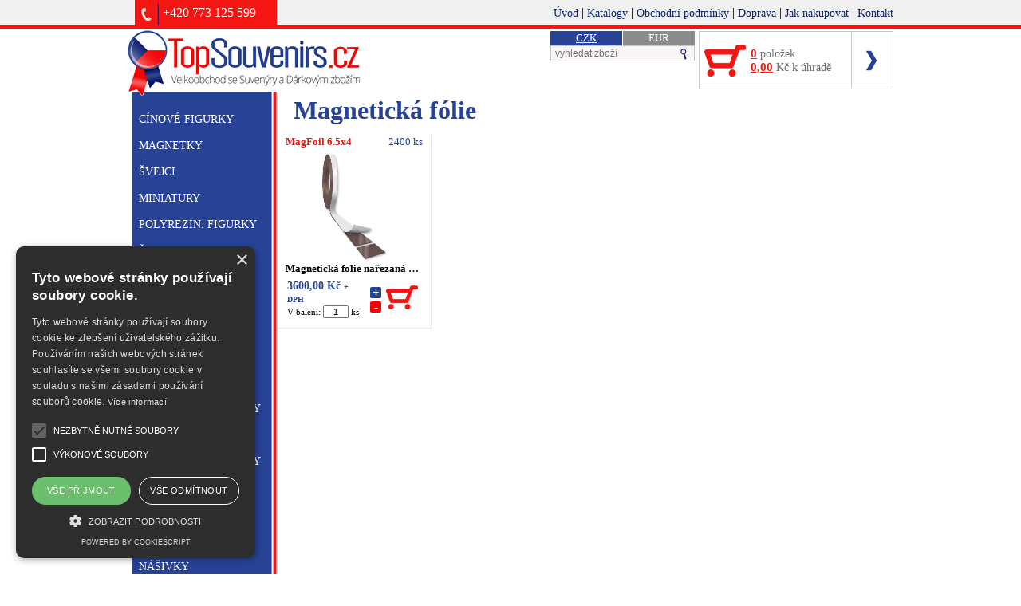

--- FILE ---
content_type: text/html; charset=UTF-8
request_url: https://www.topsouvenirs.cz/kategorie/29/magneticka-folie
body_size: 6816
content:

<!DOCTYPE html>
<html>
    <head>
        <meta http-equiv="Content-Type" content="text/html; charset=utf-8" />
        <meta http-equiv="Content-language" content="cs" />
        <meta name="keywords" content="Velkoobchod, Dárkové zboží, Suvenýry, Dárky, Souvenirs, Praha, Prague" />
        <meta name="description" content="Velkoobchod s Dárkovým zbožím a Suvenýry, distribuce suvenýrů po Praze" />
        <meta name="author" content="A.Glumbík" />
		<meta name="viewport" content="width=device-width, initial-scale=1, maximum-scale=12.0, minimum-scale=.5, user-scalable=yes"/>

        <link rel="/shortcut icon" href="/images/favicon.png" />
        <link href="/images/favicon.png" rel="icon" type="image/png" />

        <!-- Fancy Box -->
        <script src="/doplnky/jquery/js/jquery-latest.min.js" type="text/javascript"></script>
        <script src="/doplnky/jquery/js/jqueryui187.js" type="text/javascript"></script>
        <script src="/doplnky/jquery/js/jquery-contained-sticky-scroll-min.js" type="text/javascript"></script>
        <script type="text/javascript" src="/doplnky/fancybox/fancybox/jquery.mousewheel-3.0.4.pack.js"></script>
        <script type="text/javascript" src="/doplnky/fancybox/fancybox/jquery.fancybox-1.3.4.pack.js"></script>
        <link rel="stylesheet" type="text/css" href="/doplnky/fancybox/fancybox/jquery.fancybox-1.3.4.css" media="screen" />

        <!-- Data Tables -->
        <link rel="stylesheet" type="text/css" href="/doplnky/datatables/media/css/demo_table.css" media="screen" />
        <script type="text/javascript" language="javascript" src="/doplnky/datatables/media/js/jquery.dataTables.js"></script>
        <script type="text/javascript" language="javascript" src="/doplnky/datatables/media/js/jquery.dataTables.columnFilter.js"></script>
		
        <meta name="robots" content="index,follow" />        
        <link rel="stylesheet" type="text/css" href="/css/css_new.css?t=1763281549" />
        <link href='http://fonts.googleapis.com/css?family=Open+Sans:400,700&subset=latin,latin-ext' rel='stylesheet' type='text/css' />

		<script src='https://www.google.com/recaptcha/api.js' async defer ></script>

        <!-- Banner slider -->
        <script src="doplnky/slider/js/bjqs-1.3.js"></script>
        <link type="text/css" rel="Stylesheet" href="doplnky/slider/bjqs.css" />
		
        <title>Topsouvenirs.cz - Velkoobchod se Suvenýry a  Dárkovým zbožím</title>

        <script type="text/javascript">
            var _gaq = _gaq || [];
            _gaq.push(['_setAccount', 'UA-37463231-1']);
            _gaq.push(['_trackPageview']);
            (function() {
                var ga = document.createElement('script'); ga.type = 'text/javascript'; ga.async = true;
                ga.src = ('https:' == document.location.protocol ? 'https://ssl' : 'http://www') + '.google-analytics.com/ga.js';
                var s = document.getElementsByTagName('script')[0]; s.parentNode.insertBefore(ga, s);
            })();
        </script>
		
		<script type="text/javascript" charset="UTF-8" src="//cdn.cookie-script.com/s/b6fcbfeac58c36da6b1f7449e484afb5.js"></script>
    </head>
    <body class="kategorie">
        <a href="#novyc" id="novy"></a>
<div style="display: none;">
    <div id="novyc" style="width: 500px; text-align: center; padding: 20px;">
        <span style="font-size: 1.4em; color: #808080;">
            Děkujeme za Vaši registraci, nyní se můžete přihlásit ke svému účtu.
        </span>
        <br />
        <div style="text-align: right; padding: 20px; padding-bottom: 1px;">
            <a href="javascript://" onclick='$.fancybox.close()'>Pokračovat &raquo;</a>
        </div>
        <br />
    </div>
</div>
<a href="#error" id="errorlog"></a>
<div style="display: none;">
    <div id="error" style="width: 500px; text-align: center; padding: 20px;">
        <span style="font-size: 1.4em; color: #FF9907; font-weight: bold;">
            Chybné heslo nebo neexistující e-mail
        </span>
        <br />
        <div style="text-align: right; padding: 20px; padding-bottom: 1px;">
            <a href="javascript://" onclick='$.fancybox.close()'>Pokračovat &raquo;</a>
        </div>
        <br />
    </div>
</div>
        <script type="text/javascript">
						        </script>
		
        <div class="wrapper">
            <div class="page">
                <div class="header">
                    <div class="header-inner container">
                        <div class="top-header">
                            <div class="top-header-phone">
                                <span>+420 773 125 599</span>
                            </div>
                            <div class="top-header-menu">
								<a href="/" >Úvod</a> | 
								<a href="/katalog" >Katalogy</a> | 
								<a href="/obchodni-podminky" >Obchodní podmínky</a> | 
								<a href="/doprava" >Doprava</a> | 
								<a href="/jak-nakupovat" >Jak nakupovat</a> | 
								<a href="/kontakt" >Kontakt</a>
                            </div>
                            <div class="clearfix"></div>
                        </div> 
                    </div>
                </div>    
                <div class="top-container container">
                    <div class="logo">
                        <a href="/">
                            <img src="/images/logo.png" alt="Praguesouvenirs.cz" />
                        </a>
                    </div>
					
					                                                                                                    
                    <div class="top-cart" onclick="window.location = '/kosik';">
                        <div class="top-cart-content">
                            <div class="cart-content">
                                <span id="total-ks">0</span> položek
                                <br />
                                <span id="total-price">0,00</span> Kč k úhradě
                            </div>
                        </div>
                    </div>

                    <div class="top-currency-search">
                        <div class="top-currency">
                            <a href="/scripts/set_currency.php?currency=1" class="currency-switcher active">CZK</a>
                            <a href="/scripts/set_currency.php?currency=2" class="currency-switcher eur">EUR</a>
							<div class="clearfix"></div>
                        </div>
                        <div class="search">
							<form method="get" action="/index.php">
								<input type="submit" value="" class="search-btn" />
								<input type="hidden" name="stranka" value="vyhledavani" />
								<input type="text" name="q" class="search-field" placeholder="vyhledat zboží" value="" />
							</form>
                        </div>
                    </div>

                    <div class="clearfix"></div>
					<div class="no-display mobile-menu">
						<a class="menu-icon" id="mobile-menu-button" href="#">
						</a>
						<a id="mobile-search-button" class="search-icon" href="#">
						</a>
						<a class="cart-icon" href="/kosik">
						</a>
					</div>
					<div id="mobile-menu-content" class="no-display">
						<ul>
							<li><a href="/">Úvod</a></li>
							<li><a href="/katalog">Katalogy</a></li>
							<li><a href="/fotogalerie">Galerie</a></li>
							<li><a href="/obchodni-podminky">Obchodní podmínky</a></li>
							<li><a href="/doprava">Doprava</a></li>
							<li><a href="/jak-nakupovat">Jak nakupovat</a></li>
							<li><a href="/kontakt">Kontakt</a></li>
						</ul>
					</div>
					<div id="mobile-search-content" class="no-display">
                        <div class="search">
							<form method="get" action="/index.php">
								<input type="submit" value="" class="search-btn" />
								<input type="hidden" name="stranka" value="vyhledavani" />
								<input type="text" name="q" class="search-field" placeholder="vyhledat zboží" value="" />
							</form>
                        </div>
					</div>
                </div>

                <div class="content container">
                    <div class="left-column">
                        <div class="left-column-categories">
																												
																																																																																																																																																																																																																																																																																																																																																																																																																																																																																																																																																																																																																																																																																																																																																																																																																										<div class="left-column-category-item"><a class="" href="/kategorie/1/cinove-figurky">Cínové figurky </a></div>																																																																																																																																																																																																																																																																																																																																																																																																																																																																																																																																																																																																																																																																																																																																																																																																																																																																																																																																																																																																																																																																																																																																																																																																																																<div class="left-column-category-item"><a class="" href="/kategorie/9/magnetky">Magnetky</a></div>																																																																																																																																																																																																																																																																																																																																																																																																																																																																																																																																																																																																																																																																																																																																																																																																																																																																																																																																																																	<div class="left-column-category-item"><a class="" href="/kategorie/10/svejci">Švejci</a></div>																																																																																																																																																																																																																																																																																																																																																																																																																																																																																																																																																																																																																																																																																																																																																																																																																																																																																																																																																																																																															<div class="left-column-category-item"><a class="" href="/kategorie/13/miniatury">Miniatury</a></div>																																																																																																																																																																																																																																																																																																																																																																																																																																																																																																																																																																																																																																																																																																																																																																																																																																																																																																																																																																																																																																																																																																																																																																																																																																																																																																																																																																																									<div class="left-column-category-item"><a class="" href="/kategorie/14/polyrezin-figurky">Polyrezin. figurky</a></div>																																																																																																																																																																																																																																																																																																																																																																																																																																																																																																																																																																																																																																																																																																																																																																																																																																										<div class="left-column-category-item"><a class="" href="/kategorie/16/sperkovnice">Šperkovnice</a></div>																																																																																																																																																																																																						<div class="left-column-category-item"><a class="" href="/kategorie/17/naprstky">Náprstky</a></div>																																																																																																																																																																																																																																																																																																																																																																																																																																																				<div class="left-column-category-item"><a class="" href="/kategorie/24/keramika">Keramika</a></div>																																																																																																																																																																																																																																																																																																																																																																																																																																																																																																																																																																																																																																																																																																																																																																																																																																																																																																																																																																																																																																																																																																																																																																																																																																																																																																																																																																																																																																												<div class="left-column-category-item"><a class="" href="/kategorie/25/naramky">Náramky</a></div>																																																																																																																																																																																																																																																																																																																																																																																																																																																																																																																																																																																																																																																																																																																																																																																																																																										<div class="left-column-category-item"><a class="" href="/kategorie/27/stojany-na-vino">Stojany na víno</a></div>																																																																																																																	<div class="left-column-category-item"><a class="" href="/kategorie/29/magneticka-folie">Magnetická fólie</a></div>																																																																																																																																																																																																																							<div class="left-column-category-item"><a class="" href="/kategorie/30/boxy-truhly-kufry">Boxy, truhly, kufry</a></div>																																																																																																																																																																																																																																																																																																																																																																																																																																																																																																																																																																																																																																																																																																																																																																																																																																																																												<div class="left-column-category-item"><a class="" href="/kategorie/31/podtacky">Podtácky</a></div>																																																																																																																																																																																																																																																																																																																																																																																																																																																																																																																																																										<div class="left-column-category-item"><a class="" href="/kategorie/32/ksiltovky-a-usanky">Kšiltovky a Ušanky</a></div>																																																																																																																																																																																																																																																																																																																																																																																<div class="left-column-category-item"><a class="" href="/kategorie/33/zvonky">Zvonky</a></div>																																																																																																																																																																																																																																																																																																																																																																																																																																																																																																																																																																																																																																																																																																		<div class="left-column-category-item"><a class="" href="/kategorie/34/lzicky">Lžičky</a></div>																																																																																																																																																																																																																																																																																																												<div class="left-column-category-item"><a class="" href="/kategorie/35/budiky-a-hodiny">Budíky a Hodiny</a></div>																																																																																																																																																																																																																																																																																																																																																																																																																																																																																																																																																																																																																														<div class="left-column-category-item"><a class="" href="/kategorie/36/nasivky">Nášivky</a></div>																																																																																																																																																																																																																																																																																																																																																																																																																																																																																																																																																																																																																																																																																																																																																					<div class="left-column-category-item"><a class="" href="/kategorie/37/zrcatka">Zrcátka</a></div>																																																																																																																																																																																																																																																																																																																																														<div class="left-column-category-item"><a class="" href="/kategorie/39/tasky">Tašky</a></div>																																																																																																																																																																																																																																																																																																																																																																																																																																																																																																																								<div class="left-column-category-item"><a class="" href="/kategorie/40/denicky-zapisniky">Deníčky / Zápisníky</a></div>																																																																																																																																																																																																																																																																																																																																																																																																																																																																																																																																																																																																																																																																																																																																																																																							<div class="left-column-category-item"><a class="" href="/kategorie/41/samolepky">Samolepky</a></div>																																																																																																																																																																																																																																																																																																																																																																																																																																																																																																																																																																																																																																																																																																																																																																																																																																																																																																																																																																																																																																																																																																																																																																																																																																																																																																																																																																																																																																																																																																																																																																																																																																																																																																																																																																																																																																																																																																																																																														<div class="left-column-category-item"><a class="" href="/kategorie/44/hrnky">Hrnky</a></div>																																																																																																																	<div class="left-column-category-item"><a class="" href="/kategorie/45/zalozky-mucha">Záložky Mucha</a></div>																																																																																																																																																																																																																																																																																																																																																																																																																																																																																																																																																																																																																																																																																																		<div class="left-column-category-item"><a class="" href="/kategorie/46/odznaky">Odznaky</a></div>																																																																																																																																																																																																																																																																																																																																																																																																																																																																																						<div class="left-column-category-item"><a class="" href="/kategorie/47/cokolady">Čokolády</a></div>																																																																																																																																																																																																																																																																																																																																																																																																																																																																																																																																									<div class="left-column-category-item"><a class="" href="/kategorie/48/prazska-jezulatka">Pražská Jezulátka</a></div>																																																																																																																																																																																																																																																																																																																																														<div class="left-column-category-item"><a class="" href="/kategorie/49/snezitka-sneh-koule">Sněžítka - Sněh. koule</a></div>																																																																																																																																																																																																																																																																																																																																																																																																																																																																																																																																																																																																																														<div class="left-column-category-item"><a class="" href="/kategorie/50/zapalovace">Zapalovače</a></div>																																																																																																																																																																																																																																																																																																																																																																																																																																																																																																																																																																																																																																																																																																																																																																																																																																																																																																																																																																																																										<div class="left-column-category-item"><a class="" href="/kategorie/55/panaci-shotglasses">Panáci - Shotglasses</a></div>																																																																																																																																																																																																																																																																																																																																																																																																																																																																																																																																																																																																																																															<div class="left-column-category-item"><a class="" href="/kategorie/56/talire">Talíře</a></div>																																																																																																																																																			<div class="left-column-category-item"><a class="" href="/kategorie/57/tuzky">Tužky</a></div>																																																																																																																																																																																																																																																																										<div class="left-column-category-item"><a class="" href="/kategorie/58/pametni-mince">Pamětní mince</a></div>																																																																																																																																																																																																																																																																																																																																																																																																																																																																																																																																																																																																																																																																																																																																																																																																																																																																							<div class="left-column-category-item"><a class="" href="/kategorie/60/ponozky">Ponožky</a></div>																																																																																																																																																																																																																																																																																																																																																																																																																																																																																																																																																					<div class="left-column-category-item"><a class="" href="/kategorie/62/laze-ske-oplatky">Lázeňské oplatky</a></div>																																																																																																																																																																																																																																								<div class="left-column-category-item"><a class="" href="/kategorie/63/vlajky">Vlajky</a></div>																																																																																																																																																																																																																																																																																																																																																																																																																																																																																																							<div class="left-column-category-item"><a class="" href="/kategorie/64/sklenene-magnety">Skleněné magnety</a></div>																																																																																																																																																																																																																																																																																																																																																																																																																																																																					<div class="left-column-category-item"><a class="" href="/kategorie/65/drevene-magnetky">Dřevěné magnetky </a></div>																																																																																																																																																																																																																																																																																											<div class="left-column-category-item"><a class="" href="/kategorie/68/panenky">Panenky</a></div>																																																																																																																																																																																																																																																																																																																																																																																																																																																																																																																																																																																																																																																																																																																																																																																																																																																											<div class="left-column-category-item"><a class="" href="/kategorie/70/smaltovane-cedulky">Smaltované cedulky</a></div>																																																																																																																																																																				<div class="left-column-category-item"><a class="" href="/kategorie/71/popelniky">Popelníky</a></div>																																																																																																																																																																																																																																																																																																																																																																																																																																																																																																																																																																																																																																																																																																																																																																																																																																																																																																																																																																																																																																																																																																																																																																																																																																																																																																																																						<div class="left-column-category-item"><a class="" href="/kategorie/72/kovove-magnetky">Kovové magnetky</a></div>																																																																																																																																																																																																																																																																																																																																																																																																																																																																																																																																																																																																																																																																																																																																																																																																																																																																																																																																																																																																																																																																																																																																																																																																															<div class="left-column-category-item"><a class="" href="/kategorie/73/pohlednice">Pohlednice </a></div>																																																																																																																	<div class="left-column-category-item"><a class="" href="/kategorie/75/hraci-karty">Hrací karty</a></div>																																																																																																																																																																																																																																																																																																																																																																																																																																																																																																																																																																																																																																																																																																																																																																																																																																																																																																																																																																																																																																																																																																																										<div class="left-column-category-item"><a class="" href="/kategorie/78/polyrezinove-magnety">Polyrezinové magnety</a></div>																																																																																																																																																																																																																																																																																																																																																																																																																																																																																																																																																																																																																																																																																																																																																																																																																																																																																																																																																																																																																																																																																																																																																																																																																																																																																																																																																																																																																																																																																																																																																																																																																																																																																																																																																																																																																																																																																																																																																																																																																																																																																																																																																																																																																																																																																																																																																																																																																																																																																																																																																																																																																																																																																																																																																																																																																																																																																														<div class="left-column-category-item"><a class="" href="/kategorie/2/klicenky-privesky">Klíčenky - Přívěsky</a></div>																																																																																																																																																																																																																																																																																																																																																																																																																																																																																																																																																																																																																																																																																																																																																					<div class="left-column-category-item"><a class="" href="/kategorie/79/plechove-magnetky">Plechové Magnetky</a></div>																							                        </div>

                        <div class="left-column-button">
                            <a href="/kontakt">Napište nám</a>
                        </div>

                        <div class="left-column-button">
                            <a href="#">Štítky</a>
                        </div>
                        <div class="tags-content">
                            <div class="tags-content-inner">
                                <a href="/suvenyry/19/karlovy-vary">Karlovy Vary</a> <a href="/suvenyry/20/karlštejn">Karlštejn</a> <a href="/suvenyry/21/hluboká">Hluboká</a> <a href="/suvenyry/23/wien">Wien</a> <a href="/suvenyry/24/berlin">Berlin</a> <a href="/suvenyry/25/budapest">Budapest</a> <a href="/suvenyry/26/Český-krumlov">Český Krumlov</a> <a href="/suvenyry/27/konopiště">Konopiště</a> <a href="/suvenyry/28/kutná-hora">Kutná Hora</a> <a href="/suvenyry/29/mariánské-lázně">Mariánské Lázně</a> <a href="/suvenyry/30/Česká-republika">Česká republika</a>                             </div>
                        </div>

                        <div class="left-column-doprava-zdarma">
                            <img src="/images/doprava-zdarma.png" alt="Doprava zdarma" />
                            <div class="left-column-doprava-zdarma-content">
                                Při nákupu nad<br />
                                <strong>5.000 Kč</strong><br />
                                Doprava <span>ZDARMA</span>
                            </div>
                        </div>

                        <div class="left-column-contacts">
                            <div class="left-column-contacts-phone">
                                <img src="/images/phone-icon.png" alt="Telefon" />
                                <br />
                                +420 <strong>773 184 186</strong>
                                <br />
                                <em>(po - pá: 9:30 - 19:00)</em>
                            </div>
                            <div class="left-column-contacts-email">
                                <img src="/images/mail-icon.png" alt="Email" />
                                <br />
                                <strong><a href="mailto:info@topsouvenirs.cz">info@topsouvenirs.cz</a></strong>
                            </div>
							                        </div>

                    </div>
                    <div class="main-content">
						﻿<div class="katalogy-content kategorie">
		<h1><a href="/kategorie/27/stojany-na-vino" class="mobile arrow-left"><img src="/images/mobile-arrow-left.png" alt="" /></a><a href="/kategorie/30/boxy-truhly-kufry" class="mobile arrow-right"><img src="/images/mobile-arrow-right.png" alt="" /></a>Magnetická fólie</h1><div class="category-description"></div><div><div id="produkt236" class="kategorie-image-link first">
            <div class="kategorie-image-link-text">
                <div class="kategorie-image-link-text-inner">
                    <div title="Magnetická folie nařezaná 6.5x4 cm - 2400 ks" class="produkt-kod" style="line-height:12px;padding-top:5px;"><p class="rozmery">2400 ks</p>MagFoil 6.5x4  <br /><small style="color:#666;"></small></div>
					<div class="kategorie-image-link-image">
						<a id="main-a" style="text-decoration: none;" href="http://sklad.topsouvenirs.cz/images/polozky/polozka236.jpg" class="highslide" onclick="return hs.expand(this)">
							<img src="http://sklad.topsouvenirs.cz/images/polozky/polozka236.jpg" alt="Magnetická folie nařezaná 6.5x4 cm - 2400 ks" title="Magnetická folie nařezaná 6.5x4 cm - 2400 ks" />
						</a>
						<div class="item-details-name">Magnetická folie nařezaná 6.5x4 cm - 2400 ks</div>
					</div><form method="post" action="/scripts/vlozit_do_kosiku.php" id="form236">
                        <input type="hidden" name="id" value="236" />
                        <input type="hidden" name="baleni" value="1" />
                        <input type="hidden" name="back_url" value="/kategorie/29/magneticka-folie" />
                        <input type="hidden" name="name" value="Magnetická folie nařezaná 6.5x4 cm - 2400 ks" />
                        <input type="hidden" name="kod" value="MagFoil 6.5x4  " />
                        <input type="hidden" name="image" value="images/polozky/polozka236.jpg" />
                        <input type="hidden" name="cena" value="3600.00" />
						<table width="100%">
							<tr>
								<td width="58%" class="kategorie-price-qty">
									<span class="dcena">3600,00  Kč <span class="dph" style="font-size:0.7em">+ DPH</span></span> 
									<p class="vbaleni">
										V balení: <input type="text" style="width:28px;font-size:11px;" id="pol_236" name="ks" value="1" size="1" /><span class="smaller"> ks</span>
									</p>
								</td>
								<td width="42%">
									<div class="item-details-button qty-buttons">
										<a class="add-qty-button" onclick="document.getElementById('pol_236').value = (parseInt(document.getElementById('pol_236').value) + parseInt(1)); return false;" href="#">+</a>
										<a class="substract-qty-button" onclick="if((parseInt(document.getElementById('pol_236').value) - parseInt(1)) > 0) {document.getElementById('pol_236').value = (parseInt(document.getElementById('pol_236').value) - parseInt(1));} return false;" href="#">-</a>
									</div>
									<div class="item-details-button">
										<input type="button" value="" onclick="jQuery(this).addClass('green');addToCart('form236');return false;" class="add-to-cart" id="submit_236" />
									</div>
								</td>
							</tr>
						</table>
                    </form>
                </div>
            </div>
          </div></div></div>


<script type="text/javascript">
    jQuery(document).ready(function() {
        var polozky = new Array('');
        for(var i = 0; i < polozky.length; i++) {
            if(document.getElementById('submit_'+polozky[i])!=null) {
                jQuery('#submit_'+polozky[i]).addClass('green');
            }
        }		
    });
	
	jQuery(window).click(function(){
		hide();
	});
</script>

<div class="popup-insert no-display" id="popup-insert">
    <div class="popup-inner">
        <a href="#" onclick="hide();return false;" class="hide-button">X</a>
        <div class="popup-inner-content">
            <div class="red">Zboží bylo vloženo do košíku</div>
            <div class="popup-inner-content-info">
                <strong id="popup-nazev"></strong>
                <br />
                Cena: <strong id="popup-cena"></strong> Kč / ks
                <br />
                Počet: <strong id="popup-ks"></strong><strong class="popup-ks"> ks</strong>
                Cena celkem: <strong id="popup-cena-celkem"></strong> Kč            </div>
        </div>
        <div class="pop-up-links">
            <div class="left"><a href="#" onclick="hide();return false;">&lsaquo; Zpět do obchodu</a></div>
            <div class="right"><a href="/kosik">Přejít do košíku &rsaquo;</a></div>
            <div class="clearfix"></div>
        </div>
    </div>        
</div>

<div class="popup-insert no-display" id="popup-update">
    <div class="popup-inner">
        <a href="#" onclick="hide();return false;" class="hide-button">X</a>
        <div class="popup-inner-content">
            <div class="red">Zboží se již v košíku nalézá. Bylo upraveno jeho množství.</div>
            <div class="popup-inner-content-info">
                <strong id="popup-nazevu"></strong>
                <br />
                Cena: <strong id="popup-cenau"></strong> Kč / ks
                <br />
                Počet: <strong id="popup-ksu"></strong><strong class="popup-ks"> ks</strong>
                Cena celkem: <strong id="popup-cena-celkemu"></strong> Kč            </div>
        </div>
        <div class="pop-up-links">
            <div class="left"><a href="#" onclick="hide();return false;">&lsaquo; Zpět do obchodu</a></div>
            <div class="right"><a href="/kosik">Přejít do košíku &rsaquo;</a></div>
            <div class="clearfix"></div>
        </div>
    </div>        
</div>

<script type="text/javascript">
    function addToCart(form) {
        jQuery.ajax({
            url: '/scripts/vlozit_do_kosiku.php',
            type: 'POST',
            data: jQuery('#'+form).serialize(),
            success: function(msg) {
                updateCart();
                createPopUp(msg);
            }
        });
    }

    function createPopUp(msg) {
		var kurz = 25;
		var currency = 1;
        var info = msg.split("|");
		var ks_cena = precise_round(parseFloat(info[2])/parseFloat(kurz),2);
		var ks = parseFloat(info[3]);
        jQuery('#popup-nazev').html('' + info[1]);
				
        if(currency == 2) {
			jQuery('#popup-cena').html('' + precise_round(ks_cena,2));
		} else {
			jQuery('#popup-cena').html('' + info[2]);
		}        
		
		jQuery('#popup-ks').html('' + info[3]);
		
        if(currency == 2) {
			jQuery('#popup-cena-celkem').html('' + precise_round(ks_cena * ks,2));
		} else {
			jQuery('#popup-cena-celkem').html('' + info[4]);
		}
		
        jQuery('#popup-nazevu').html('' + info[1]);
		
        if(currency == 2) {
			jQuery('#popup-cenau').html('' + precise_round(ks_cena,2));
		} else {
			jQuery('#popup-cenau').html('' + info[2]);
		}
		
        jQuery('#popup-ksu').html('' + info[3]);
		
        if(currency == 2) {
			jQuery('#popup-cena-celkemu').html('' + precise_round(ks_cena * ks,2));
		} else {
			jQuery('#popup-cena-celkemu').html('' + info[4]);
		}
        if (info[0] == 'insert') {
            jQuery('#popup-insert').css({top: '50%', left: '50%', margin: '-' + (jQuery('#popup-insert').height() / 2) + 'px 0 0 -' + (jQuery('#popup-insert').width() / 2) + 'px'}).show();
			setTimeout(function (){
				jQuery('#popup-insert').hide();
			}, 1000);
        } else if (info[0] == 'update') {
            jQuery('#popup-update').css({top: '50%', left: '50%', margin: '-' + (jQuery('#popup-insert').height() / 2) + 'px 0 0 -' + (jQuery('#popup-insert').width() / 2) + 'px'}).show();
			setTimeout(function (){
				jQuery('#popup-update').hide();
			}, 1000);
        }
    }

    function updateCart() {
		var kurz = 25;
		var currency = 1;
        jQuery.ajax({
            url: '/scripts/cart_update.php',
            success: function(total) {
                var totals = total.split("|");	
				
				if(currency == 2) {
					jQuery('#total-price').html('' + precise_round(totals[2],2));
				} else {
					jQuery('#total-price').html('' + totals[1]);
				}
                jQuery('#total-ks').html('' + totals[0]);
            }
        });
    }

    function hide() {
        jQuery('#popup-insert').hide();
        jQuery('#popup-update').hide();
    }
	
	function precise_round(num, decimals) {
		var t=Math.pow(10, decimals);   
		return (Math.round((num * t) + (decimals>0?1:0)*(Math.sign(num) * (10 / Math.pow(100, decimals)))) / t).toFixed(decimals);
    }
</script>

<script type="text/javascript" src="/doplnky/highslide/highslide-full.js"></script>
<link rel="stylesheet" type="text/css" href="/doplnky/highslide/highslide.css" />
<!--[if lt IE 7]>
<link rel="stylesheet" type="text/css" href="/doplnky/highslide/highslide-ie6.css" />
<![endif]-->

<script type="text/javascript">
    hs.graphicsDir = '/doplnky/highslide/graphics/';
    hs.align = 'center';
    hs.transitions = ['expand', 'crossfade'];
    hs.fadeInOut = true;
    hs.dimmingOpacity = 0.8;
    hs.outlineType = 'rounded-white';
    hs.captionEval = 'this.thumb.alt';
    hs.marginBottom = 105; // make room for the thumbstrip and the controls
    hs.numberPosition = 'caption';

    // Add the slideshow providing the controlbar and the thumbstrip
    hs.addSlideshow({
        //slideshowGroup: 'group1',
        interval: 5000,
        repeat: false,
        useControls: true,
        overlayOptions: {
            className: 'text-controls',
            position: 'bottom center',
            relativeTo: 'viewport',
            offsetY: -60
        },
        thumbstrip: {
            position: 'bottom center',
            mode: 'horizontal',
            relativeTo: 'viewport'
        }
    });
</script>                    </div>
                    <div class="clearfix"></div>
                </div>

                <div class="footer">
                    <div class="footer-inner container">
						<a href="/" >Úvod</a> | 
						<a href="/katalog" >Katalogy</a> | 
						<a href="/fotogalerie" >Galerie</a> | 
						<a href="/obchodni-podminky" >Obchodní podmínky</a> | 
						<a href="/doprava" >Doprava</a> | 
						<a href="/jak-nakupovat" >Jak nakupovat</a> | 
						<a href="/kontakt" >Kontakt</a>
                    </div>
                </div>
				
				<div class="mobile-footer no-display">
					<span>Další kategorie</span>
				</div>
				
				<div onclick="window.location = '/';" class="mobile-footer kategorie no-display">
					<span>Zpět na přehled kategorií</span>
				</div>
				
            </div>

        </div>
    </body>
</html>


--- FILE ---
content_type: text/html; charset=UTF-8
request_url: https://www.topsouvenirs.cz/kategorie/29/doplnky/slider/js/bjqs-1.3.js
body_size: 6720
content:

<!DOCTYPE html>
<html>
    <head>
        <meta http-equiv="Content-Type" content="text/html; charset=utf-8" />
        <meta http-equiv="Content-language" content="cs" />
        <meta name="keywords" content="Velkoobchod, Dárkové zboží, Suvenýry, Dárky, Souvenirs, Praha, Prague" />
        <meta name="description" content="Velkoobchod s Dárkovým zbožím a Suvenýry, distribuce suvenýrů po Praze" />
        <meta name="author" content="A.Glumbík" />
		<meta name="viewport" content="width=device-width, initial-scale=1, maximum-scale=12.0, minimum-scale=.5, user-scalable=yes"/>

        <link rel="/shortcut icon" href="/images/favicon.png" />
        <link href="/images/favicon.png" rel="icon" type="image/png" />

        <!-- Fancy Box -->
        <script src="/doplnky/jquery/js/jquery-latest.min.js" type="text/javascript"></script>
        <script src="/doplnky/jquery/js/jqueryui187.js" type="text/javascript"></script>
        <script src="/doplnky/jquery/js/jquery-contained-sticky-scroll-min.js" type="text/javascript"></script>
        <script type="text/javascript" src="/doplnky/fancybox/fancybox/jquery.mousewheel-3.0.4.pack.js"></script>
        <script type="text/javascript" src="/doplnky/fancybox/fancybox/jquery.fancybox-1.3.4.pack.js"></script>
        <link rel="stylesheet" type="text/css" href="/doplnky/fancybox/fancybox/jquery.fancybox-1.3.4.css" media="screen" />

        <!-- Data Tables -->
        <link rel="stylesheet" type="text/css" href="/doplnky/datatables/media/css/demo_table.css" media="screen" />
        <script type="text/javascript" language="javascript" src="/doplnky/datatables/media/js/jquery.dataTables.js"></script>
        <script type="text/javascript" language="javascript" src="/doplnky/datatables/media/js/jquery.dataTables.columnFilter.js"></script>
		
        <meta name="robots" content="index,follow" />        
        <link rel="stylesheet" type="text/css" href="/css/css_new.css?t=1763281550" />
        <link href='http://fonts.googleapis.com/css?family=Open+Sans:400,700&subset=latin,latin-ext' rel='stylesheet' type='text/css' />

		<script src='https://www.google.com/recaptcha/api.js' async defer ></script>

        <!-- Banner slider -->
        <script src="doplnky/slider/js/bjqs-1.3.js"></script>
        <link type="text/css" rel="Stylesheet" href="doplnky/slider/bjqs.css" />
		
        <title>Topsouvenirs.cz - Velkoobchod se Suvenýry a  Dárkovým zbožím</title>

        <script type="text/javascript">
            var _gaq = _gaq || [];
            _gaq.push(['_setAccount', 'UA-37463231-1']);
            _gaq.push(['_trackPageview']);
            (function() {
                var ga = document.createElement('script'); ga.type = 'text/javascript'; ga.async = true;
                ga.src = ('https:' == document.location.protocol ? 'https://ssl' : 'http://www') + '.google-analytics.com/ga.js';
                var s = document.getElementsByTagName('script')[0]; s.parentNode.insertBefore(ga, s);
            })();
        </script>
		
		<script type="text/javascript" charset="UTF-8" src="//cdn.cookie-script.com/s/b6fcbfeac58c36da6b1f7449e484afb5.js"></script>
    </head>
    <body class="kategorie">
        <a href="#novyc" id="novy"></a>
<div style="display: none;">
    <div id="novyc" style="width: 500px; text-align: center; padding: 20px;">
        <span style="font-size: 1.4em; color: #808080;">
            Děkujeme za Vaši registraci, nyní se můžete přihlásit ke svému účtu.
        </span>
        <br />
        <div style="text-align: right; padding: 20px; padding-bottom: 1px;">
            <a href="javascript://" onclick='$.fancybox.close()'>Pokračovat &raquo;</a>
        </div>
        <br />
    </div>
</div>
<a href="#error" id="errorlog"></a>
<div style="display: none;">
    <div id="error" style="width: 500px; text-align: center; padding: 20px;">
        <span style="font-size: 1.4em; color: #FF9907; font-weight: bold;">
            Chybné heslo nebo neexistující e-mail
        </span>
        <br />
        <div style="text-align: right; padding: 20px; padding-bottom: 1px;">
            <a href="javascript://" onclick='$.fancybox.close()'>Pokračovat &raquo;</a>
        </div>
        <br />
    </div>
</div>
        <script type="text/javascript">
						        </script>
		
        <div class="wrapper">
            <div class="page">
                <div class="header">
                    <div class="header-inner container">
                        <div class="top-header">
                            <div class="top-header-phone">
                                <span>+420 773 125 599</span>
                            </div>
                            <div class="top-header-menu">
								<a href="/" >Úvod</a> | 
								<a href="/katalog" >Katalogy</a> | 
								<a href="/obchodni-podminky" >Obchodní podmínky</a> | 
								<a href="/doprava" >Doprava</a> | 
								<a href="/jak-nakupovat" >Jak nakupovat</a> | 
								<a href="/kontakt" >Kontakt</a>
                            </div>
                            <div class="clearfix"></div>
                        </div> 
                    </div>
                </div>    
                <div class="top-container container">
                    <div class="logo">
                        <a href="/">
                            <img src="/images/logo.png" alt="Praguesouvenirs.cz" />
                        </a>
                    </div>
					
					                                                                                                    
                    <div class="top-cart" onclick="window.location = '/kosik';">
                        <div class="top-cart-content">
                            <div class="cart-content">
                                <span id="total-ks">0</span> položek
                                <br />
                                <span id="total-price">0,00</span> Kč k úhradě
                            </div>
                        </div>
                    </div>

                    <div class="top-currency-search">
                        <div class="top-currency">
                            <a href="/scripts/set_currency.php?currency=1" class="currency-switcher active">CZK</a>
                            <a href="/scripts/set_currency.php?currency=2" class="currency-switcher eur">EUR</a>
							<div class="clearfix"></div>
                        </div>
                        <div class="search">
							<form method="get" action="/index.php">
								<input type="submit" value="" class="search-btn" />
								<input type="hidden" name="stranka" value="vyhledavani" />
								<input type="text" name="q" class="search-field" placeholder="vyhledat zboží" value="" />
							</form>
                        </div>
                    </div>

                    <div class="clearfix"></div>
					<div class="no-display mobile-menu">
						<a class="menu-icon" id="mobile-menu-button" href="#">
						</a>
						<a id="mobile-search-button" class="search-icon" href="#">
						</a>
						<a class="cart-icon" href="/kosik">
						</a>
					</div>
					<div id="mobile-menu-content" class="no-display">
						<ul>
							<li><a href="/">Úvod</a></li>
							<li><a href="/katalog">Katalogy</a></li>
							<li><a href="/fotogalerie">Galerie</a></li>
							<li><a href="/obchodni-podminky">Obchodní podmínky</a></li>
							<li><a href="/doprava">Doprava</a></li>
							<li><a href="/jak-nakupovat">Jak nakupovat</a></li>
							<li><a href="/kontakt">Kontakt</a></li>
						</ul>
					</div>
					<div id="mobile-search-content" class="no-display">
                        <div class="search">
							<form method="get" action="/index.php">
								<input type="submit" value="" class="search-btn" />
								<input type="hidden" name="stranka" value="vyhledavani" />
								<input type="text" name="q" class="search-field" placeholder="vyhledat zboží" value="" />
							</form>
                        </div>
					</div>
                </div>

                <div class="content container">
                    <div class="left-column">
                        <div class="left-column-categories">
																												
																																																																																																																																																																																																																																																																																																																																																																																																																																																																																																																																																																																																																																																																																																																																																																																																																										<div class="left-column-category-item"><a class="" href="/kategorie/1/cinove-figurky">Cínové figurky </a></div>																																																																																																																																																																																																																																																																																																																																																																																																																																																																																																																																																																																																																																																																																																																																																																																																																																																																																																																																																																																																																																																																																																																																																																																																																																<div class="left-column-category-item"><a class="" href="/kategorie/9/magnetky">Magnetky</a></div>																																																																																																																																																																																																																																																																																																																																																																																																																																																																																																																																																																																																																																																																																																																																																																																																																																																																																																																																																																	<div class="left-column-category-item"><a class="" href="/kategorie/10/svejci">Švejci</a></div>																																																																																																																																																																																																																																																																																																																																																																																																																																																																																																																																																																																																																																																																																																																																																																																																																																																																																																																																																																																																															<div class="left-column-category-item"><a class="" href="/kategorie/13/miniatury">Miniatury</a></div>																																																																																																																																																																																																																																																																																																																																																																																																																																																																																																																																																																																																																																																																																																																																																																																																																																																																																																																																																																																																																																																																																																																																																																																																																																																																																																																																																																																									<div class="left-column-category-item"><a class="" href="/kategorie/14/polyrezin-figurky">Polyrezin. figurky</a></div>																																																																																																																																																																																																																																																																																																																																																																																																																																																																																																																																																																																																																																																																																																																																																																																																																																										<div class="left-column-category-item"><a class="" href="/kategorie/16/sperkovnice">Šperkovnice</a></div>																																																																																																																																																																																																						<div class="left-column-category-item"><a class="" href="/kategorie/17/naprstky">Náprstky</a></div>																																																																																																																																																																																																																																																																																																																																																																																																																																																				<div class="left-column-category-item"><a class="" href="/kategorie/24/keramika">Keramika</a></div>																																																																																																																																																																																																																																																																																																																																																																																																																																																																																																																																																																																																																																																																																																																																																																																																																																																																																																																																																																																																																																																																																																																																																																																																																																																																																																																																																																																																																																												<div class="left-column-category-item"><a class="" href="/kategorie/25/naramky">Náramky</a></div>																																																																																																																																																																																																																																																																																																																																																																																																																																																																																																																																																																																																																																																																																																																																																																																																																																										<div class="left-column-category-item"><a class="" href="/kategorie/27/stojany-na-vino">Stojany na víno</a></div>																																																																																																																	<div class="left-column-category-item"><a class="" href="/kategorie/29/magneticka-folie">Magnetická fólie</a></div>																																																																																																																																																																																																																							<div class="left-column-category-item"><a class="" href="/kategorie/30/boxy-truhly-kufry">Boxy, truhly, kufry</a></div>																																																																																																																																																																																																																																																																																																																																																																																																																																																																																																																																																																																																																																																																																																																																																																																																																																																																												<div class="left-column-category-item"><a class="" href="/kategorie/31/podtacky">Podtácky</a></div>																																																																																																																																																																																																																																																																																																																																																																																																																																																																																																																																																										<div class="left-column-category-item"><a class="" href="/kategorie/32/ksiltovky-a-usanky">Kšiltovky a Ušanky</a></div>																																																																																																																																																																																																																																																																																																																																																																																<div class="left-column-category-item"><a class="" href="/kategorie/33/zvonky">Zvonky</a></div>																																																																																																																																																																																																																																																																																																																																																																																																																																																																																																																																																																																																																																																																																																		<div class="left-column-category-item"><a class="" href="/kategorie/34/lzicky">Lžičky</a></div>																																																																																																																																																																																																																																																																																																												<div class="left-column-category-item"><a class="" href="/kategorie/35/budiky-a-hodiny">Budíky a Hodiny</a></div>																																																																																																																																																																																																																																																																																																																																																																																																																																																																																																																																																																																																																														<div class="left-column-category-item"><a class="" href="/kategorie/36/nasivky">Nášivky</a></div>																																																																																																																																																																																																																																																																																																																																																																																																																																																																																																																																																																																																																																																																																																																																																					<div class="left-column-category-item"><a class="" href="/kategorie/37/zrcatka">Zrcátka</a></div>																																																																																																																																																																																																																																																																																																																																														<div class="left-column-category-item"><a class="" href="/kategorie/39/tasky">Tašky</a></div>																																																																																																																																																																																																																																																																																																																																																																																																																																																																																																																								<div class="left-column-category-item"><a class="" href="/kategorie/40/denicky-zapisniky">Deníčky / Zápisníky</a></div>																																																																																																																																																																																																																																																																																																																																																																																																																																																																																																																																																																																																																																																																																																																																																																																							<div class="left-column-category-item"><a class="" href="/kategorie/41/samolepky">Samolepky</a></div>																																																																																																																																																																																																																																																																																																																																																																																																																																																																																																																																																																																																																																																																																																																																																																																																																																																																																																																																																																																																																																																																																																																																																																																																																																																																																																																																																																																																																																																																																																																																																																																																																																																																																																																																																																																																																																																																																																																																																														<div class="left-column-category-item"><a class="" href="/kategorie/44/hrnky">Hrnky</a></div>																																																																																																																	<div class="left-column-category-item"><a class="" href="/kategorie/45/zalozky-mucha">Záložky Mucha</a></div>																																																																																																																																																																																																																																																																																																																																																																																																																																																																																																																																																																																																																																																																																																		<div class="left-column-category-item"><a class="" href="/kategorie/46/odznaky">Odznaky</a></div>																																																																																																																																																																																																																																																																																																																																																																																																																																																																																						<div class="left-column-category-item"><a class="" href="/kategorie/47/cokolady">Čokolády</a></div>																																																																																																																																																																																																																																																																																																																																																																																																																																																																																																																																									<div class="left-column-category-item"><a class="" href="/kategorie/48/prazska-jezulatka">Pražská Jezulátka</a></div>																																																																																																																																																																																																																																																																																																																																														<div class="left-column-category-item"><a class="" href="/kategorie/49/snezitka-sneh-koule">Sněžítka - Sněh. koule</a></div>																																																																																																																																																																																																																																																																																																																																																																																																																																																																																																																																																																																																																														<div class="left-column-category-item"><a class="" href="/kategorie/50/zapalovace">Zapalovače</a></div>																																																																																																																																																																																																																																																																																																																																																																																																																																																																																																																																																																																																																																																																																																																																																																																																																																																																																																																																																																																																										<div class="left-column-category-item"><a class="" href="/kategorie/55/panaci-shotglasses">Panáci - Shotglasses</a></div>																																																																																																																																																																																																																																																																																																																																																																																																																																																																																																																																																																																																																																															<div class="left-column-category-item"><a class="" href="/kategorie/56/talire">Talíře</a></div>																																																																																																																																																			<div class="left-column-category-item"><a class="" href="/kategorie/57/tuzky">Tužky</a></div>																																																																																																																																																																																																																																																																										<div class="left-column-category-item"><a class="" href="/kategorie/58/pametni-mince">Pamětní mince</a></div>																																																																																																																																																																																																																																																																																																																																																																																																																																																																																																																																																																																																																																																																																																																																																																																																																																																																							<div class="left-column-category-item"><a class="" href="/kategorie/60/ponozky">Ponožky</a></div>																																																																																																																																																																																																																																																																																																																																																																																																																																																																																																																																																					<div class="left-column-category-item"><a class="" href="/kategorie/62/laze-ske-oplatky">Lázeňské oplatky</a></div>																																																																																																																																																																																																																																								<div class="left-column-category-item"><a class="" href="/kategorie/63/vlajky">Vlajky</a></div>																																																																																																																																																																																																																																																																																																																																																																																																																																																																																																							<div class="left-column-category-item"><a class="" href="/kategorie/64/sklenene-magnety">Skleněné magnety</a></div>																																																																																																																																																																																																																																																																																																																																																																																																																																																																					<div class="left-column-category-item"><a class="" href="/kategorie/65/drevene-magnetky">Dřevěné magnetky </a></div>																																																																																																																																																																																																																																																																																											<div class="left-column-category-item"><a class="" href="/kategorie/68/panenky">Panenky</a></div>																																																																																																																																																																																																																																																																																																																																																																																																																																																																																																																																																																																																																																																																																																																																																																																																																																																											<div class="left-column-category-item"><a class="" href="/kategorie/70/smaltovane-cedulky">Smaltované cedulky</a></div>																																																																																																																																																																				<div class="left-column-category-item"><a class="" href="/kategorie/71/popelniky">Popelníky</a></div>																																																																																																																																																																																																																																																																																																																																																																																																																																																																																																																																																																																																																																																																																																																																																																																																																																																																																																																																																																																																																																																																																																																																																																																																																																																																																																																																						<div class="left-column-category-item"><a class="" href="/kategorie/72/kovove-magnetky">Kovové magnetky</a></div>																																																																																																																																																																																																																																																																																																																																																																																																																																																																																																																																																																																																																																																																																																																																																																																																																																																																																																																																																																																																																																																																																																																																																																																																															<div class="left-column-category-item"><a class="" href="/kategorie/73/pohlednice">Pohlednice </a></div>																																																																																																																	<div class="left-column-category-item"><a class="" href="/kategorie/75/hraci-karty">Hrací karty</a></div>																																																																																																																																																																																																																																																																																																																																																																																																																																																																																																																																																																																																																																																																																																																																																																																																																																																																																																																																																																																																																																																																																																																										<div class="left-column-category-item"><a class="" href="/kategorie/78/polyrezinove-magnety">Polyrezinové magnety</a></div>																																																																																																																																																																																																																																																																																																																																																																																																																																																																																																																																																																																																																																																																																																																																																																																																																																																																																																																																																																																																																																																																																																																																																																																																																																																																																																																																																																																																																																																																																																																																																																																																																																																																																																																																																																																																																																																																																																																																																																																																																																																																																																																																																																																																																																																																																																																																																																																																																																																																																																																																																																																																																																																																																																																																																																																																																																																																																														<div class="left-column-category-item"><a class="" href="/kategorie/2/klicenky-privesky">Klíčenky - Přívěsky</a></div>																																																																																																																																																																																																																																																																																																																																																																																																																																																																																																																																																																																																																																																																																																																																																					<div class="left-column-category-item"><a class="" href="/kategorie/79/plechove-magnetky">Plechové Magnetky</a></div>																							                        </div>

                        <div class="left-column-button">
                            <a href="/kontakt">Napište nám</a>
                        </div>

                        <div class="left-column-button">
                            <a href="#">Štítky</a>
                        </div>
                        <div class="tags-content">
                            <div class="tags-content-inner">
                                <a href="/suvenyry/19/karlovy-vary">Karlovy Vary</a> <a href="/suvenyry/20/karlštejn">Karlštejn</a> <a href="/suvenyry/21/hluboká">Hluboká</a> <a href="/suvenyry/23/wien">Wien</a> <a href="/suvenyry/24/berlin">Berlin</a> <a href="/suvenyry/25/budapest">Budapest</a> <a href="/suvenyry/26/Český-krumlov">Český Krumlov</a> <a href="/suvenyry/27/konopiště">Konopiště</a> <a href="/suvenyry/28/kutná-hora">Kutná Hora</a> <a href="/suvenyry/29/mariánské-lázně">Mariánské Lázně</a> <a href="/suvenyry/30/Česká-republika">Česká republika</a>                             </div>
                        </div>

                        <div class="left-column-doprava-zdarma">
                            <img src="/images/doprava-zdarma.png" alt="Doprava zdarma" />
                            <div class="left-column-doprava-zdarma-content">
                                Při nákupu nad<br />
                                <strong>5.000 Kč</strong><br />
                                Doprava <span>ZDARMA</span>
                            </div>
                        </div>

                        <div class="left-column-contacts">
                            <div class="left-column-contacts-phone">
                                <img src="/images/phone-icon.png" alt="Telefon" />
                                <br />
                                +420 <strong>773 184 186</strong>
                                <br />
                                <em>(po - pá: 9:30 - 19:00)</em>
                            </div>
                            <div class="left-column-contacts-email">
                                <img src="/images/mail-icon.png" alt="Email" />
                                <br />
                                <strong><a href="mailto:info@topsouvenirs.cz">info@topsouvenirs.cz</a></strong>
                            </div>
							                        </div>

                    </div>
                    <div class="main-content">
						﻿<div class="katalogy-content kategorie">
		<h1><a href="/kategorie/27/stojany-na-vino" class="mobile arrow-left"><img src="/images/mobile-arrow-left.png" alt="" /></a><a href="/kategorie/30/boxy-truhly-kufry" class="mobile arrow-right"><img src="/images/mobile-arrow-right.png" alt="" /></a>Magnetická fólie</h1><div class="category-description"></div><div><div id="produkt236" class="kategorie-image-link first">
            <div class="kategorie-image-link-text">
                <div class="kategorie-image-link-text-inner">
                    <div title="Magnetická folie nařezaná 6.5x4 cm - 2400 ks" class="produkt-kod" style="line-height:12px;padding-top:5px;"><p class="rozmery">2400 ks</p>MagFoil 6.5x4  <br /><small style="color:#666;"></small></div>
					<div class="kategorie-image-link-image">
						<a id="main-a" style="text-decoration: none;" href="http://sklad.topsouvenirs.cz/images/polozky/polozka236.jpg" class="highslide" onclick="return hs.expand(this)">
							<img src="http://sklad.topsouvenirs.cz/images/polozky/polozka236.jpg" alt="Magnetická folie nařezaná 6.5x4 cm - 2400 ks" title="Magnetická folie nařezaná 6.5x4 cm - 2400 ks" />
						</a>
						<div class="item-details-name">Magnetická folie nařezaná 6.5x4 cm - 2400 ks</div>
					</div><form method="post" action="/scripts/vlozit_do_kosiku.php" id="form236">
                        <input type="hidden" name="id" value="236" />
                        <input type="hidden" name="baleni" value="1" />
                        <input type="hidden" name="back_url" value="/kategorie/29/doplnky/slider/js/bjqs-1.3.js" />
                        <input type="hidden" name="name" value="Magnetická folie nařezaná 6.5x4 cm - 2400 ks" />
                        <input type="hidden" name="kod" value="MagFoil 6.5x4  " />
                        <input type="hidden" name="image" value="images/polozky/polozka236.jpg" />
                        <input type="hidden" name="cena" value="3600.00" />
						<table width="100%">
							<tr>
								<td width="58%" class="kategorie-price-qty">
									<span class="dcena">3600,00  Kč <span class="dph" style="font-size:0.7em">+ DPH</span></span> 
									<p class="vbaleni">
										V balení: <input type="text" style="width:28px;font-size:11px;" id="pol_236" name="ks" value="1" size="1" /><span class="smaller"> ks</span>
									</p>
								</td>
								<td width="42%">
									<div class="item-details-button qty-buttons">
										<a class="add-qty-button" onclick="document.getElementById('pol_236').value = (parseInt(document.getElementById('pol_236').value) + parseInt(1)); return false;" href="#">+</a>
										<a class="substract-qty-button" onclick="if((parseInt(document.getElementById('pol_236').value) - parseInt(1)) > 0) {document.getElementById('pol_236').value = (parseInt(document.getElementById('pol_236').value) - parseInt(1));} return false;" href="#">-</a>
									</div>
									<div class="item-details-button">
										<input type="button" value="" onclick="jQuery(this).addClass('green');addToCart('form236');return false;" class="add-to-cart" id="submit_236" />
									</div>
								</td>
							</tr>
						</table>
                    </form>
                </div>
            </div>
          </div></div></div>


<script type="text/javascript">
    jQuery(document).ready(function() {
        var polozky = new Array('');
        for(var i = 0; i < polozky.length; i++) {
            if(document.getElementById('submit_'+polozky[i])!=null) {
                jQuery('#submit_'+polozky[i]).addClass('green');
            }
        }		
    });
	
	jQuery(window).click(function(){
		hide();
	});
</script>

<div class="popup-insert no-display" id="popup-insert">
    <div class="popup-inner">
        <a href="#" onclick="hide();return false;" class="hide-button">X</a>
        <div class="popup-inner-content">
            <div class="red">Zboží bylo vloženo do košíku</div>
            <div class="popup-inner-content-info">
                <strong id="popup-nazev"></strong>
                <br />
                Cena: <strong id="popup-cena"></strong> Kč / ks
                <br />
                Počet: <strong id="popup-ks"></strong><strong class="popup-ks"> ks</strong>
                Cena celkem: <strong id="popup-cena-celkem"></strong> Kč            </div>
        </div>
        <div class="pop-up-links">
            <div class="left"><a href="#" onclick="hide();return false;">&lsaquo; Zpět do obchodu</a></div>
            <div class="right"><a href="/kosik">Přejít do košíku &rsaquo;</a></div>
            <div class="clearfix"></div>
        </div>
    </div>        
</div>

<div class="popup-insert no-display" id="popup-update">
    <div class="popup-inner">
        <a href="#" onclick="hide();return false;" class="hide-button">X</a>
        <div class="popup-inner-content">
            <div class="red">Zboží se již v košíku nalézá. Bylo upraveno jeho množství.</div>
            <div class="popup-inner-content-info">
                <strong id="popup-nazevu"></strong>
                <br />
                Cena: <strong id="popup-cenau"></strong> Kč / ks
                <br />
                Počet: <strong id="popup-ksu"></strong><strong class="popup-ks"> ks</strong>
                Cena celkem: <strong id="popup-cena-celkemu"></strong> Kč            </div>
        </div>
        <div class="pop-up-links">
            <div class="left"><a href="#" onclick="hide();return false;">&lsaquo; Zpět do obchodu</a></div>
            <div class="right"><a href="/kosik">Přejít do košíku &rsaquo;</a></div>
            <div class="clearfix"></div>
        </div>
    </div>        
</div>

<script type="text/javascript">
    function addToCart(form) {
        jQuery.ajax({
            url: '/scripts/vlozit_do_kosiku.php',
            type: 'POST',
            data: jQuery('#'+form).serialize(),
            success: function(msg) {
                updateCart();
                createPopUp(msg);
            }
        });
    }

    function createPopUp(msg) {
		var kurz = 25;
		var currency = 1;
        var info = msg.split("|");
		var ks_cena = precise_round(parseFloat(info[2])/parseFloat(kurz),2);
		var ks = parseFloat(info[3]);
        jQuery('#popup-nazev').html('' + info[1]);
				
        if(currency == 2) {
			jQuery('#popup-cena').html('' + precise_round(ks_cena,2));
		} else {
			jQuery('#popup-cena').html('' + info[2]);
		}        
		
		jQuery('#popup-ks').html('' + info[3]);
		
        if(currency == 2) {
			jQuery('#popup-cena-celkem').html('' + precise_round(ks_cena * ks,2));
		} else {
			jQuery('#popup-cena-celkem').html('' + info[4]);
		}
		
        jQuery('#popup-nazevu').html('' + info[1]);
		
        if(currency == 2) {
			jQuery('#popup-cenau').html('' + precise_round(ks_cena,2));
		} else {
			jQuery('#popup-cenau').html('' + info[2]);
		}
		
        jQuery('#popup-ksu').html('' + info[3]);
		
        if(currency == 2) {
			jQuery('#popup-cena-celkemu').html('' + precise_round(ks_cena * ks,2));
		} else {
			jQuery('#popup-cena-celkemu').html('' + info[4]);
		}
        if (info[0] == 'insert') {
            jQuery('#popup-insert').css({top: '50%', left: '50%', margin: '-' + (jQuery('#popup-insert').height() / 2) + 'px 0 0 -' + (jQuery('#popup-insert').width() / 2) + 'px'}).show();
			setTimeout(function (){
				jQuery('#popup-insert').hide();
			}, 1000);
        } else if (info[0] == 'update') {
            jQuery('#popup-update').css({top: '50%', left: '50%', margin: '-' + (jQuery('#popup-insert').height() / 2) + 'px 0 0 -' + (jQuery('#popup-insert').width() / 2) + 'px'}).show();
			setTimeout(function (){
				jQuery('#popup-update').hide();
			}, 1000);
        }
    }

    function updateCart() {
		var kurz = 25;
		var currency = 1;
        jQuery.ajax({
            url: '/scripts/cart_update.php',
            success: function(total) {
                var totals = total.split("|");	
				
				if(currency == 2) {
					jQuery('#total-price').html('' + precise_round(totals[2],2));
				} else {
					jQuery('#total-price').html('' + totals[1]);
				}
                jQuery('#total-ks').html('' + totals[0]);
            }
        });
    }

    function hide() {
        jQuery('#popup-insert').hide();
        jQuery('#popup-update').hide();
    }
	
	function precise_round(num, decimals) {
		var t=Math.pow(10, decimals);   
		return (Math.round((num * t) + (decimals>0?1:0)*(Math.sign(num) * (10 / Math.pow(100, decimals)))) / t).toFixed(decimals);
    }
</script>

<script type="text/javascript" src="/doplnky/highslide/highslide-full.js"></script>
<link rel="stylesheet" type="text/css" href="/doplnky/highslide/highslide.css" />
<!--[if lt IE 7]>
<link rel="stylesheet" type="text/css" href="/doplnky/highslide/highslide-ie6.css" />
<![endif]-->

<script type="text/javascript">
    hs.graphicsDir = '/doplnky/highslide/graphics/';
    hs.align = 'center';
    hs.transitions = ['expand', 'crossfade'];
    hs.fadeInOut = true;
    hs.dimmingOpacity = 0.8;
    hs.outlineType = 'rounded-white';
    hs.captionEval = 'this.thumb.alt';
    hs.marginBottom = 105; // make room for the thumbstrip and the controls
    hs.numberPosition = 'caption';

    // Add the slideshow providing the controlbar and the thumbstrip
    hs.addSlideshow({
        //slideshowGroup: 'group1',
        interval: 5000,
        repeat: false,
        useControls: true,
        overlayOptions: {
            className: 'text-controls',
            position: 'bottom center',
            relativeTo: 'viewport',
            offsetY: -60
        },
        thumbstrip: {
            position: 'bottom center',
            mode: 'horizontal',
            relativeTo: 'viewport'
        }
    });
</script>                    </div>
                    <div class="clearfix"></div>
                </div>

                <div class="footer">
                    <div class="footer-inner container">
						<a href="/" >Úvod</a> | 
						<a href="/katalog" >Katalogy</a> | 
						<a href="/fotogalerie" >Galerie</a> | 
						<a href="/obchodni-podminky" >Obchodní podmínky</a> | 
						<a href="/doprava" >Doprava</a> | 
						<a href="/jak-nakupovat" >Jak nakupovat</a> | 
						<a href="/kontakt" >Kontakt</a>
                    </div>
                </div>
				
				<div class="mobile-footer no-display">
					<span>Další kategorie</span>
				</div>
				
				<div onclick="window.location = '/';" class="mobile-footer kategorie no-display">
					<span>Zpět na přehled kategorií</span>
				</div>
				
            </div>

        </div>
    </body>
</html>


--- FILE ---
content_type: text/html; charset=UTF-8
request_url: https://www.topsouvenirs.cz/kategorie/29/doplnky/slider/bjqs.css
body_size: 6713
content:

<!DOCTYPE html>
<html>
    <head>
        <meta http-equiv="Content-Type" content="text/html; charset=utf-8" />
        <meta http-equiv="Content-language" content="cs" />
        <meta name="keywords" content="Velkoobchod, Dárkové zboží, Suvenýry, Dárky, Souvenirs, Praha, Prague" />
        <meta name="description" content="Velkoobchod s Dárkovým zbožím a Suvenýry, distribuce suvenýrů po Praze" />
        <meta name="author" content="A.Glumbík" />
		<meta name="viewport" content="width=device-width, initial-scale=1, maximum-scale=12.0, minimum-scale=.5, user-scalable=yes"/>

        <link rel="/shortcut icon" href="/images/favicon.png" />
        <link href="/images/favicon.png" rel="icon" type="image/png" />

        <!-- Fancy Box -->
        <script src="/doplnky/jquery/js/jquery-latest.min.js" type="text/javascript"></script>
        <script src="/doplnky/jquery/js/jqueryui187.js" type="text/javascript"></script>
        <script src="/doplnky/jquery/js/jquery-contained-sticky-scroll-min.js" type="text/javascript"></script>
        <script type="text/javascript" src="/doplnky/fancybox/fancybox/jquery.mousewheel-3.0.4.pack.js"></script>
        <script type="text/javascript" src="/doplnky/fancybox/fancybox/jquery.fancybox-1.3.4.pack.js"></script>
        <link rel="stylesheet" type="text/css" href="/doplnky/fancybox/fancybox/jquery.fancybox-1.3.4.css" media="screen" />

        <!-- Data Tables -->
        <link rel="stylesheet" type="text/css" href="/doplnky/datatables/media/css/demo_table.css" media="screen" />
        <script type="text/javascript" language="javascript" src="/doplnky/datatables/media/js/jquery.dataTables.js"></script>
        <script type="text/javascript" language="javascript" src="/doplnky/datatables/media/js/jquery.dataTables.columnFilter.js"></script>
		
        <meta name="robots" content="index,follow" />        
        <link rel="stylesheet" type="text/css" href="/css/css_new.css?t=1763281550" />
        <link href='http://fonts.googleapis.com/css?family=Open+Sans:400,700&subset=latin,latin-ext' rel='stylesheet' type='text/css' />

		<script src='https://www.google.com/recaptcha/api.js' async defer ></script>

        <!-- Banner slider -->
        <script src="doplnky/slider/js/bjqs-1.3.js"></script>
        <link type="text/css" rel="Stylesheet" href="doplnky/slider/bjqs.css" />
		
        <title>Topsouvenirs.cz - Velkoobchod se Suvenýry a  Dárkovým zbožím</title>

        <script type="text/javascript">
            var _gaq = _gaq || [];
            _gaq.push(['_setAccount', 'UA-37463231-1']);
            _gaq.push(['_trackPageview']);
            (function() {
                var ga = document.createElement('script'); ga.type = 'text/javascript'; ga.async = true;
                ga.src = ('https:' == document.location.protocol ? 'https://ssl' : 'http://www') + '.google-analytics.com/ga.js';
                var s = document.getElementsByTagName('script')[0]; s.parentNode.insertBefore(ga, s);
            })();
        </script>
		
		<script type="text/javascript" charset="UTF-8" src="//cdn.cookie-script.com/s/b6fcbfeac58c36da6b1f7449e484afb5.js"></script>
    </head>
    <body class="kategorie">
        <a href="#novyc" id="novy"></a>
<div style="display: none;">
    <div id="novyc" style="width: 500px; text-align: center; padding: 20px;">
        <span style="font-size: 1.4em; color: #808080;">
            Děkujeme za Vaši registraci, nyní se můžete přihlásit ke svému účtu.
        </span>
        <br />
        <div style="text-align: right; padding: 20px; padding-bottom: 1px;">
            <a href="javascript://" onclick='$.fancybox.close()'>Pokračovat &raquo;</a>
        </div>
        <br />
    </div>
</div>
<a href="#error" id="errorlog"></a>
<div style="display: none;">
    <div id="error" style="width: 500px; text-align: center; padding: 20px;">
        <span style="font-size: 1.4em; color: #FF9907; font-weight: bold;">
            Chybné heslo nebo neexistující e-mail
        </span>
        <br />
        <div style="text-align: right; padding: 20px; padding-bottom: 1px;">
            <a href="javascript://" onclick='$.fancybox.close()'>Pokračovat &raquo;</a>
        </div>
        <br />
    </div>
</div>
        <script type="text/javascript">
						        </script>
		
        <div class="wrapper">
            <div class="page">
                <div class="header">
                    <div class="header-inner container">
                        <div class="top-header">
                            <div class="top-header-phone">
                                <span>+420 773 125 599</span>
                            </div>
                            <div class="top-header-menu">
								<a href="/" >Úvod</a> | 
								<a href="/katalog" >Katalogy</a> | 
								<a href="/obchodni-podminky" >Obchodní podmínky</a> | 
								<a href="/doprava" >Doprava</a> | 
								<a href="/jak-nakupovat" >Jak nakupovat</a> | 
								<a href="/kontakt" >Kontakt</a>
                            </div>
                            <div class="clearfix"></div>
                        </div> 
                    </div>
                </div>    
                <div class="top-container container">
                    <div class="logo">
                        <a href="/">
                            <img src="/images/logo.png" alt="Praguesouvenirs.cz" />
                        </a>
                    </div>
					
					                                                                                                    
                    <div class="top-cart" onclick="window.location = '/kosik';">
                        <div class="top-cart-content">
                            <div class="cart-content">
                                <span id="total-ks">0</span> položek
                                <br />
                                <span id="total-price">0,00</span> Kč k úhradě
                            </div>
                        </div>
                    </div>

                    <div class="top-currency-search">
                        <div class="top-currency">
                            <a href="/scripts/set_currency.php?currency=1" class="currency-switcher active">CZK</a>
                            <a href="/scripts/set_currency.php?currency=2" class="currency-switcher eur">EUR</a>
							<div class="clearfix"></div>
                        </div>
                        <div class="search">
							<form method="get" action="/index.php">
								<input type="submit" value="" class="search-btn" />
								<input type="hidden" name="stranka" value="vyhledavani" />
								<input type="text" name="q" class="search-field" placeholder="vyhledat zboží" value="" />
							</form>
                        </div>
                    </div>

                    <div class="clearfix"></div>
					<div class="no-display mobile-menu">
						<a class="menu-icon" id="mobile-menu-button" href="#">
						</a>
						<a id="mobile-search-button" class="search-icon" href="#">
						</a>
						<a class="cart-icon" href="/kosik">
						</a>
					</div>
					<div id="mobile-menu-content" class="no-display">
						<ul>
							<li><a href="/">Úvod</a></li>
							<li><a href="/katalog">Katalogy</a></li>
							<li><a href="/fotogalerie">Galerie</a></li>
							<li><a href="/obchodni-podminky">Obchodní podmínky</a></li>
							<li><a href="/doprava">Doprava</a></li>
							<li><a href="/jak-nakupovat">Jak nakupovat</a></li>
							<li><a href="/kontakt">Kontakt</a></li>
						</ul>
					</div>
					<div id="mobile-search-content" class="no-display">
                        <div class="search">
							<form method="get" action="/index.php">
								<input type="submit" value="" class="search-btn" />
								<input type="hidden" name="stranka" value="vyhledavani" />
								<input type="text" name="q" class="search-field" placeholder="vyhledat zboží" value="" />
							</form>
                        </div>
					</div>
                </div>

                <div class="content container">
                    <div class="left-column">
                        <div class="left-column-categories">
																												
																																																																																																																																																																																																																																																																																																																																																																																																																																																																																																																																																																																																																																																																																																																																																																																																																										<div class="left-column-category-item"><a class="" href="/kategorie/1/cinove-figurky">Cínové figurky </a></div>																																																																																																																																																																																																																																																																																																																																																																																																																																																																																																																																																																																																																																																																																																																																																																																																																																																																																																																																																																																																																																																																																																																																																																																																																																<div class="left-column-category-item"><a class="" href="/kategorie/9/magnetky">Magnetky</a></div>																																																																																																																																																																																																																																																																																																																																																																																																																																																																																																																																																																																																																																																																																																																																																																																																																																																																																																																																																																	<div class="left-column-category-item"><a class="" href="/kategorie/10/svejci">Švejci</a></div>																																																																																																																																																																																																																																																																																																																																																																																																																																																																																																																																																																																																																																																																																																																																																																																																																																																																																																																																																																																																															<div class="left-column-category-item"><a class="" href="/kategorie/13/miniatury">Miniatury</a></div>																																																																																																																																																																																																																																																																																																																																																																																																																																																																																																																																																																																																																																																																																																																																																																																																																																																																																																																																																																																																																																																																																																																																																																																																																																																																																																																																																																																									<div class="left-column-category-item"><a class="" href="/kategorie/14/polyrezin-figurky">Polyrezin. figurky</a></div>																																																																																																																																																																																																																																																																																																																																																																																																																																																																																																																																																																																																																																																																																																																																																																																																																																										<div class="left-column-category-item"><a class="" href="/kategorie/16/sperkovnice">Šperkovnice</a></div>																																																																																																																																																																																																						<div class="left-column-category-item"><a class="" href="/kategorie/17/naprstky">Náprstky</a></div>																																																																																																																																																																																																																																																																																																																																																																																																																																																				<div class="left-column-category-item"><a class="" href="/kategorie/24/keramika">Keramika</a></div>																																																																																																																																																																																																																																																																																																																																																																																																																																																																																																																																																																																																																																																																																																																																																																																																																																																																																																																																																																																																																																																																																																																																																																																																																																																																																																																																																																																																																																												<div class="left-column-category-item"><a class="" href="/kategorie/25/naramky">Náramky</a></div>																																																																																																																																																																																																																																																																																																																																																																																																																																																																																																																																																																																																																																																																																																																																																																																																																																										<div class="left-column-category-item"><a class="" href="/kategorie/27/stojany-na-vino">Stojany na víno</a></div>																																																																																																																	<div class="left-column-category-item"><a class="" href="/kategorie/29/magneticka-folie">Magnetická fólie</a></div>																																																																																																																																																																																																																							<div class="left-column-category-item"><a class="" href="/kategorie/30/boxy-truhly-kufry">Boxy, truhly, kufry</a></div>																																																																																																																																																																																																																																																																																																																																																																																																																																																																																																																																																																																																																																																																																																																																																																																																																																																																												<div class="left-column-category-item"><a class="" href="/kategorie/31/podtacky">Podtácky</a></div>																																																																																																																																																																																																																																																																																																																																																																																																																																																																																																																																																										<div class="left-column-category-item"><a class="" href="/kategorie/32/ksiltovky-a-usanky">Kšiltovky a Ušanky</a></div>																																																																																																																																																																																																																																																																																																																																																																																<div class="left-column-category-item"><a class="" href="/kategorie/33/zvonky">Zvonky</a></div>																																																																																																																																																																																																																																																																																																																																																																																																																																																																																																																																																																																																																																																																																																		<div class="left-column-category-item"><a class="" href="/kategorie/34/lzicky">Lžičky</a></div>																																																																																																																																																																																																																																																																																																												<div class="left-column-category-item"><a class="" href="/kategorie/35/budiky-a-hodiny">Budíky a Hodiny</a></div>																																																																																																																																																																																																																																																																																																																																																																																																																																																																																																																																																																																																																														<div class="left-column-category-item"><a class="" href="/kategorie/36/nasivky">Nášivky</a></div>																																																																																																																																																																																																																																																																																																																																																																																																																																																																																																																																																																																																																																																																																																																																																					<div class="left-column-category-item"><a class="" href="/kategorie/37/zrcatka">Zrcátka</a></div>																																																																																																																																																																																																																																																																																																																																														<div class="left-column-category-item"><a class="" href="/kategorie/39/tasky">Tašky</a></div>																																																																																																																																																																																																																																																																																																																																																																																																																																																																																																																								<div class="left-column-category-item"><a class="" href="/kategorie/40/denicky-zapisniky">Deníčky / Zápisníky</a></div>																																																																																																																																																																																																																																																																																																																																																																																																																																																																																																																																																																																																																																																																																																																																																																																							<div class="left-column-category-item"><a class="" href="/kategorie/41/samolepky">Samolepky</a></div>																																																																																																																																																																																																																																																																																																																																																																																																																																																																																																																																																																																																																																																																																																																																																																																																																																																																																																																																																																																																																																																																																																																																																																																																																																																																																																																																																																																																																																																																																																																																																																																																																																																																																																																																																																																																																																																																																																																																																														<div class="left-column-category-item"><a class="" href="/kategorie/44/hrnky">Hrnky</a></div>																																																																																																																	<div class="left-column-category-item"><a class="" href="/kategorie/45/zalozky-mucha">Záložky Mucha</a></div>																																																																																																																																																																																																																																																																																																																																																																																																																																																																																																																																																																																																																																																																																																		<div class="left-column-category-item"><a class="" href="/kategorie/46/odznaky">Odznaky</a></div>																																																																																																																																																																																																																																																																																																																																																																																																																																																																																						<div class="left-column-category-item"><a class="" href="/kategorie/47/cokolady">Čokolády</a></div>																																																																																																																																																																																																																																																																																																																																																																																																																																																																																																																																									<div class="left-column-category-item"><a class="" href="/kategorie/48/prazska-jezulatka">Pražská Jezulátka</a></div>																																																																																																																																																																																																																																																																																																																																														<div class="left-column-category-item"><a class="" href="/kategorie/49/snezitka-sneh-koule">Sněžítka - Sněh. koule</a></div>																																																																																																																																																																																																																																																																																																																																																																																																																																																																																																																																																																																																																														<div class="left-column-category-item"><a class="" href="/kategorie/50/zapalovace">Zapalovače</a></div>																																																																																																																																																																																																																																																																																																																																																																																																																																																																																																																																																																																																																																																																																																																																																																																																																																																																																																																																																																																																										<div class="left-column-category-item"><a class="" href="/kategorie/55/panaci-shotglasses">Panáci - Shotglasses</a></div>																																																																																																																																																																																																																																																																																																																																																																																																																																																																																																																																																																																																																																															<div class="left-column-category-item"><a class="" href="/kategorie/56/talire">Talíře</a></div>																																																																																																																																																			<div class="left-column-category-item"><a class="" href="/kategorie/57/tuzky">Tužky</a></div>																																																																																																																																																																																																																																																																										<div class="left-column-category-item"><a class="" href="/kategorie/58/pametni-mince">Pamětní mince</a></div>																																																																																																																																																																																																																																																																																																																																																																																																																																																																																																																																																																																																																																																																																																																																																																																																																																																																							<div class="left-column-category-item"><a class="" href="/kategorie/60/ponozky">Ponožky</a></div>																																																																																																																																																																																																																																																																																																																																																																																																																																																																																																																																																					<div class="left-column-category-item"><a class="" href="/kategorie/62/laze-ske-oplatky">Lázeňské oplatky</a></div>																																																																																																																																																																																																																																								<div class="left-column-category-item"><a class="" href="/kategorie/63/vlajky">Vlajky</a></div>																																																																																																																																																																																																																																																																																																																																																																																																																																																																																																							<div class="left-column-category-item"><a class="" href="/kategorie/64/sklenene-magnety">Skleněné magnety</a></div>																																																																																																																																																																																																																																																																																																																																																																																																																																																																					<div class="left-column-category-item"><a class="" href="/kategorie/65/drevene-magnetky">Dřevěné magnetky </a></div>																																																																																																																																																																																																																																																																																											<div class="left-column-category-item"><a class="" href="/kategorie/68/panenky">Panenky</a></div>																																																																																																																																																																																																																																																																																																																																																																																																																																																																																																																																																																																																																																																																																																																																																																																																																																																											<div class="left-column-category-item"><a class="" href="/kategorie/70/smaltovane-cedulky">Smaltované cedulky</a></div>																																																																																																																																																																				<div class="left-column-category-item"><a class="" href="/kategorie/71/popelniky">Popelníky</a></div>																																																																																																																																																																																																																																																																																																																																																																																																																																																																																																																																																																																																																																																																																																																																																																																																																																																																																																																																																																																																																																																																																																																																																																																																																																																																																																																																						<div class="left-column-category-item"><a class="" href="/kategorie/72/kovove-magnetky">Kovové magnetky</a></div>																																																																																																																																																																																																																																																																																																																																																																																																																																																																																																																																																																																																																																																																																																																																																																																																																																																																																																																																																																																																																																																																																																																																																																																																															<div class="left-column-category-item"><a class="" href="/kategorie/73/pohlednice">Pohlednice </a></div>																																																																																																																	<div class="left-column-category-item"><a class="" href="/kategorie/75/hraci-karty">Hrací karty</a></div>																																																																																																																																																																																																																																																																																																																																																																																																																																																																																																																																																																																																																																																																																																																																																																																																																																																																																																																																																																																																																																																																																																																										<div class="left-column-category-item"><a class="" href="/kategorie/78/polyrezinove-magnety">Polyrezinové magnety</a></div>																																																																																																																																																																																																																																																																																																																																																																																																																																																																																																																																																																																																																																																																																																																																																																																																																																																																																																																																																																																																																																																																																																																																																																																																																																																																																																																																																																																																																																																																																																																																																																																																																																																																																																																																																																																																																																																																																																																																																																																																																																																																																																																																																																																																																																																																																																																																																																																																																																																																																																																																																																																																																																																																																																																																																																																																																																																																																														<div class="left-column-category-item"><a class="" href="/kategorie/2/klicenky-privesky">Klíčenky - Přívěsky</a></div>																																																																																																																																																																																																																																																																																																																																																																																																																																																																																																																																																																																																																																																																																																																																																					<div class="left-column-category-item"><a class="" href="/kategorie/79/plechove-magnetky">Plechové Magnetky</a></div>																							                        </div>

                        <div class="left-column-button">
                            <a href="/kontakt">Napište nám</a>
                        </div>

                        <div class="left-column-button">
                            <a href="#">Štítky</a>
                        </div>
                        <div class="tags-content">
                            <div class="tags-content-inner">
                                <a href="/suvenyry/19/karlovy-vary">Karlovy Vary</a> <a href="/suvenyry/20/karlštejn">Karlštejn</a> <a href="/suvenyry/21/hluboká">Hluboká</a> <a href="/suvenyry/23/wien">Wien</a> <a href="/suvenyry/24/berlin">Berlin</a> <a href="/suvenyry/25/budapest">Budapest</a> <a href="/suvenyry/26/Český-krumlov">Český Krumlov</a> <a href="/suvenyry/27/konopiště">Konopiště</a> <a href="/suvenyry/28/kutná-hora">Kutná Hora</a> <a href="/suvenyry/29/mariánské-lázně">Mariánské Lázně</a> <a href="/suvenyry/30/Česká-republika">Česká republika</a>                             </div>
                        </div>

                        <div class="left-column-doprava-zdarma">
                            <img src="/images/doprava-zdarma.png" alt="Doprava zdarma" />
                            <div class="left-column-doprava-zdarma-content">
                                Při nákupu nad<br />
                                <strong>5.000 Kč</strong><br />
                                Doprava <span>ZDARMA</span>
                            </div>
                        </div>

                        <div class="left-column-contacts">
                            <div class="left-column-contacts-phone">
                                <img src="/images/phone-icon.png" alt="Telefon" />
                                <br />
                                +420 <strong>773 184 186</strong>
                                <br />
                                <em>(po - pá: 9:30 - 19:00)</em>
                            </div>
                            <div class="left-column-contacts-email">
                                <img src="/images/mail-icon.png" alt="Email" />
                                <br />
                                <strong><a href="mailto:info@topsouvenirs.cz">info@topsouvenirs.cz</a></strong>
                            </div>
							                        </div>

                    </div>
                    <div class="main-content">
						﻿<div class="katalogy-content kategorie">
		<h1><a href="/kategorie/27/stojany-na-vino" class="mobile arrow-left"><img src="/images/mobile-arrow-left.png" alt="" /></a><a href="/kategorie/30/boxy-truhly-kufry" class="mobile arrow-right"><img src="/images/mobile-arrow-right.png" alt="" /></a>Magnetická fólie</h1><div class="category-description"></div><div><div id="produkt236" class="kategorie-image-link first">
            <div class="kategorie-image-link-text">
                <div class="kategorie-image-link-text-inner">
                    <div title="Magnetická folie nařezaná 6.5x4 cm - 2400 ks" class="produkt-kod" style="line-height:12px;padding-top:5px;"><p class="rozmery">2400 ks</p>MagFoil 6.5x4  <br /><small style="color:#666;"></small></div>
					<div class="kategorie-image-link-image">
						<a id="main-a" style="text-decoration: none;" href="http://sklad.topsouvenirs.cz/images/polozky/polozka236.jpg" class="highslide" onclick="return hs.expand(this)">
							<img src="http://sklad.topsouvenirs.cz/images/polozky/polozka236.jpg" alt="Magnetická folie nařezaná 6.5x4 cm - 2400 ks" title="Magnetická folie nařezaná 6.5x4 cm - 2400 ks" />
						</a>
						<div class="item-details-name">Magnetická folie nařezaná 6.5x4 cm - 2400 ks</div>
					</div><form method="post" action="/scripts/vlozit_do_kosiku.php" id="form236">
                        <input type="hidden" name="id" value="236" />
                        <input type="hidden" name="baleni" value="1" />
                        <input type="hidden" name="back_url" value="/kategorie/29/doplnky/slider/bjqs.css" />
                        <input type="hidden" name="name" value="Magnetická folie nařezaná 6.5x4 cm - 2400 ks" />
                        <input type="hidden" name="kod" value="MagFoil 6.5x4  " />
                        <input type="hidden" name="image" value="images/polozky/polozka236.jpg" />
                        <input type="hidden" name="cena" value="3600.00" />
						<table width="100%">
							<tr>
								<td width="58%" class="kategorie-price-qty">
									<span class="dcena">3600,00  Kč <span class="dph" style="font-size:0.7em">+ DPH</span></span> 
									<p class="vbaleni">
										V balení: <input type="text" style="width:28px;font-size:11px;" id="pol_236" name="ks" value="1" size="1" /><span class="smaller"> ks</span>
									</p>
								</td>
								<td width="42%">
									<div class="item-details-button qty-buttons">
										<a class="add-qty-button" onclick="document.getElementById('pol_236').value = (parseInt(document.getElementById('pol_236').value) + parseInt(1)); return false;" href="#">+</a>
										<a class="substract-qty-button" onclick="if((parseInt(document.getElementById('pol_236').value) - parseInt(1)) > 0) {document.getElementById('pol_236').value = (parseInt(document.getElementById('pol_236').value) - parseInt(1));} return false;" href="#">-</a>
									</div>
									<div class="item-details-button">
										<input type="button" value="" onclick="jQuery(this).addClass('green');addToCart('form236');return false;" class="add-to-cart" id="submit_236" />
									</div>
								</td>
							</tr>
						</table>
                    </form>
                </div>
            </div>
          </div></div></div>


<script type="text/javascript">
    jQuery(document).ready(function() {
        var polozky = new Array('');
        for(var i = 0; i < polozky.length; i++) {
            if(document.getElementById('submit_'+polozky[i])!=null) {
                jQuery('#submit_'+polozky[i]).addClass('green');
            }
        }		
    });
	
	jQuery(window).click(function(){
		hide();
	});
</script>

<div class="popup-insert no-display" id="popup-insert">
    <div class="popup-inner">
        <a href="#" onclick="hide();return false;" class="hide-button">X</a>
        <div class="popup-inner-content">
            <div class="red">Zboží bylo vloženo do košíku</div>
            <div class="popup-inner-content-info">
                <strong id="popup-nazev"></strong>
                <br />
                Cena: <strong id="popup-cena"></strong> Kč / ks
                <br />
                Počet: <strong id="popup-ks"></strong><strong class="popup-ks"> ks</strong>
                Cena celkem: <strong id="popup-cena-celkem"></strong> Kč            </div>
        </div>
        <div class="pop-up-links">
            <div class="left"><a href="#" onclick="hide();return false;">&lsaquo; Zpět do obchodu</a></div>
            <div class="right"><a href="/kosik">Přejít do košíku &rsaquo;</a></div>
            <div class="clearfix"></div>
        </div>
    </div>        
</div>

<div class="popup-insert no-display" id="popup-update">
    <div class="popup-inner">
        <a href="#" onclick="hide();return false;" class="hide-button">X</a>
        <div class="popup-inner-content">
            <div class="red">Zboží se již v košíku nalézá. Bylo upraveno jeho množství.</div>
            <div class="popup-inner-content-info">
                <strong id="popup-nazevu"></strong>
                <br />
                Cena: <strong id="popup-cenau"></strong> Kč / ks
                <br />
                Počet: <strong id="popup-ksu"></strong><strong class="popup-ks"> ks</strong>
                Cena celkem: <strong id="popup-cena-celkemu"></strong> Kč            </div>
        </div>
        <div class="pop-up-links">
            <div class="left"><a href="#" onclick="hide();return false;">&lsaquo; Zpět do obchodu</a></div>
            <div class="right"><a href="/kosik">Přejít do košíku &rsaquo;</a></div>
            <div class="clearfix"></div>
        </div>
    </div>        
</div>

<script type="text/javascript">
    function addToCart(form) {
        jQuery.ajax({
            url: '/scripts/vlozit_do_kosiku.php',
            type: 'POST',
            data: jQuery('#'+form).serialize(),
            success: function(msg) {
                updateCart();
                createPopUp(msg);
            }
        });
    }

    function createPopUp(msg) {
		var kurz = 25;
		var currency = 1;
        var info = msg.split("|");
		var ks_cena = precise_round(parseFloat(info[2])/parseFloat(kurz),2);
		var ks = parseFloat(info[3]);
        jQuery('#popup-nazev').html('' + info[1]);
				
        if(currency == 2) {
			jQuery('#popup-cena').html('' + precise_round(ks_cena,2));
		} else {
			jQuery('#popup-cena').html('' + info[2]);
		}        
		
		jQuery('#popup-ks').html('' + info[3]);
		
        if(currency == 2) {
			jQuery('#popup-cena-celkem').html('' + precise_round(ks_cena * ks,2));
		} else {
			jQuery('#popup-cena-celkem').html('' + info[4]);
		}
		
        jQuery('#popup-nazevu').html('' + info[1]);
		
        if(currency == 2) {
			jQuery('#popup-cenau').html('' + precise_round(ks_cena,2));
		} else {
			jQuery('#popup-cenau').html('' + info[2]);
		}
		
        jQuery('#popup-ksu').html('' + info[3]);
		
        if(currency == 2) {
			jQuery('#popup-cena-celkemu').html('' + precise_round(ks_cena * ks,2));
		} else {
			jQuery('#popup-cena-celkemu').html('' + info[4]);
		}
        if (info[0] == 'insert') {
            jQuery('#popup-insert').css({top: '50%', left: '50%', margin: '-' + (jQuery('#popup-insert').height() / 2) + 'px 0 0 -' + (jQuery('#popup-insert').width() / 2) + 'px'}).show();
			setTimeout(function (){
				jQuery('#popup-insert').hide();
			}, 1000);
        } else if (info[0] == 'update') {
            jQuery('#popup-update').css({top: '50%', left: '50%', margin: '-' + (jQuery('#popup-insert').height() / 2) + 'px 0 0 -' + (jQuery('#popup-insert').width() / 2) + 'px'}).show();
			setTimeout(function (){
				jQuery('#popup-update').hide();
			}, 1000);
        }
    }

    function updateCart() {
		var kurz = 25;
		var currency = 1;
        jQuery.ajax({
            url: '/scripts/cart_update.php',
            success: function(total) {
                var totals = total.split("|");	
				
				if(currency == 2) {
					jQuery('#total-price').html('' + precise_round(totals[2],2));
				} else {
					jQuery('#total-price').html('' + totals[1]);
				}
                jQuery('#total-ks').html('' + totals[0]);
            }
        });
    }

    function hide() {
        jQuery('#popup-insert').hide();
        jQuery('#popup-update').hide();
    }
	
	function precise_round(num, decimals) {
		var t=Math.pow(10, decimals);   
		return (Math.round((num * t) + (decimals>0?1:0)*(Math.sign(num) * (10 / Math.pow(100, decimals)))) / t).toFixed(decimals);
    }
</script>

<script type="text/javascript" src="/doplnky/highslide/highslide-full.js"></script>
<link rel="stylesheet" type="text/css" href="/doplnky/highslide/highslide.css" />
<!--[if lt IE 7]>
<link rel="stylesheet" type="text/css" href="/doplnky/highslide/highslide-ie6.css" />
<![endif]-->

<script type="text/javascript">
    hs.graphicsDir = '/doplnky/highslide/graphics/';
    hs.align = 'center';
    hs.transitions = ['expand', 'crossfade'];
    hs.fadeInOut = true;
    hs.dimmingOpacity = 0.8;
    hs.outlineType = 'rounded-white';
    hs.captionEval = 'this.thumb.alt';
    hs.marginBottom = 105; // make room for the thumbstrip and the controls
    hs.numberPosition = 'caption';

    // Add the slideshow providing the controlbar and the thumbstrip
    hs.addSlideshow({
        //slideshowGroup: 'group1',
        interval: 5000,
        repeat: false,
        useControls: true,
        overlayOptions: {
            className: 'text-controls',
            position: 'bottom center',
            relativeTo: 'viewport',
            offsetY: -60
        },
        thumbstrip: {
            position: 'bottom center',
            mode: 'horizontal',
            relativeTo: 'viewport'
        }
    });
</script>                    </div>
                    <div class="clearfix"></div>
                </div>

                <div class="footer">
                    <div class="footer-inner container">
						<a href="/" >Úvod</a> | 
						<a href="/katalog" >Katalogy</a> | 
						<a href="/fotogalerie" >Galerie</a> | 
						<a href="/obchodni-podminky" >Obchodní podmínky</a> | 
						<a href="/doprava" >Doprava</a> | 
						<a href="/jak-nakupovat" >Jak nakupovat</a> | 
						<a href="/kontakt" >Kontakt</a>
                    </div>
                </div>
				
				<div class="mobile-footer no-display">
					<span>Další kategorie</span>
				</div>
				
				<div onclick="window.location = '/';" class="mobile-footer kategorie no-display">
					<span>Zpět na přehled kategorií</span>
				</div>
				
            </div>

        </div>
    </body>
</html>


--- FILE ---
content_type: text/css
request_url: https://www.topsouvenirs.cz/css/css_new.css?t=1763281549
body_size: 4439
content:
/* Base styles */
*{margin:0;padding:0;}
body{margin:0;padding:0;font-family:'Open Sans';}
a{text-decoration:none;}
a:hover{text-decoration:underline;}
.clearfix{width:100%;clear:both;}

/* Responsive */
.container{width:960px;margin:auto;}

.header{background-color:#f0f0f0;height:31px;line-height:31px;border-bottom:5px solid #f51512;}
.top-header{height:36px;}
.top-header-phone{background-image:url('../images/top-header-phone.png');background-repeat:no-repeat;width:178px;height:31px;float:left;margin-left:9px;}
.top-header-phone span{color:white;margin-left:35px;}
.top-header-menu{float:right;height:31px;line-height:31px;}
.top-header-menu a{color:#0d2571;font-size:14px;}
.top-header-menu a:hover{color:#f51512;}

.top-container{height:77px;}
.top-container .top-cart{height:73px;width:244px;background-image:url('../images/header-cart.png');background-repeat:no-repeat;float:right;margin-top:1px;}
.top-container .logo{margin-top:2px;}
.top-container .logo img{position:absolute;}
.top-cart{cursor:pointer;font-size:14px;color:#707070;line-height:16px;}
.top-cart span{margin-left:65px;}
.top-cart .cart-content{margin-top:20px;}
.top-cart .cart-content span{color:#f51512;font-weight:bold;font-size:15px;text-decoration:underline;}
.top-currency-search{width:181px;float:right;margin-top:1px;margin-right:5px;}
.top-currency-search .currency-switcher{width:90px;height:18px;float:left;background-color:#8c8c8c;color:white;line-height:18px;font-size:13px;text-align:center;}
.top-currency-search .currency-switcher.eur{margin-left:1px;}
.top-currency-search .currency-switcher.active{background-color:#284396;text-decoration:underline;}
.search{position:relative;}
.search-field{border:1px solid #c7c7c7;text-align:left;background-color:#faf6f6;height:18px;line-height:18px;background-image:url('../images/search-icon.png');background-position:right;background-repeat:no-repeat;font-size:12px;width:169px;padding:0px 5px;}
.facebook-icon{text-align:right;margin-top:3px;width:100%;clear:both;}
.left-column-contacts strong a{text-decoration:none;color:black;font-size:13px;}
.search-btn{position:absolute;right:0px;top:4px;display:block;width:20px;height:20px;border:0px;cursor:pointer;background-color:transparent;}
.katalogy-content{float:left;width:772px;}
.produkt-kod{text-align:left;color:#f51512;font-size:13px;font-weight:bold;}
.rozmery{float:right;font-weight:normal;color:#284396;font-size:13px;}
.kategorie-image-link-image{padding-top:5px;}
.kategorie-price-qty{text-align:left!important;font-size:14px;}
.dcena{font-weight:bold;color:#284396;}
.vbaleni{font-weight:normal;font-size:11px;}
.kategorie-price-qty input{text-align:center;}
.item-details-button.qty-buttons{float:left;width:20px;text-align:center;padding-left:5px;}
.katalogy-content.kategorie h1{margin-bottom:10px;}
.katalogy-content.kategorie .category-description{margin-bottom:10px;margin-left:20px;}
.katalogy-content.kategorie .add-to-cart{float:left;width:40px;cursor:pointer;height:30px;background-image:url('../images/add-to.png');background-repeat:no-repeat;margin-left:0px;border:0px;}
.katalogy-content.kategorie .add-to-cart.green{background-image:url('../images/add-to-active.png');}
.item-details-button.qty-buttons a.add-qty-button{background-color:#284396;color:white;height:10px;line-height:10px;margin-top:2px;padding:2px;width:10px;}
.item-details-button.qty-buttons a{border-radius:2px;display:block;text-decoration:none;text-shadow:1px 1px 0 #689324;}
.item-details-button.qty-buttons a.substract-qty-button{background-color:#f50000;color:white;height:10px;line-height:10px;margin-top:4px;padding:2px;width:10px;}
.backlink{margin-top:-20px;position:absolute;color:#f51512;font-size:14px;}
.home-content{padding:0px 10px;}
.left-column{width:187px;float:left;}
.left-column-categories{background-image:url('../images/left-categories-bck.png');background-repeat:repeat-y;padding-top:18px;padding-bottom:10px;}

.left-column-categories a{display:block;height:33px;line-height:33px;color:white;text-transform:uppercase;padding-left:14px;font-size:14px;}
.left-column-categories a:hover,.left-column-categories a.active{display:block;background-image:url('../images/left-categories-active-bck.png');background-repeat:no-repeat;text-decoration:none;}
.left-column-button{margin-top:15px;width:187px;height:49px;line-height:49px;background-image:url('../images/left-button-bck.png');background-repeat:no-repeat;}
.left-column-button a{display:block;padding-left:16px;color:white;font-weight:bold;}
.left-column-doprava-zdarma{line-height:35px;text-align:center;color:#284396;width:166px;margin:auto;margin-top:5px;padding-top:15px;padding-bottom:10px;border-bottom:1px solid #dcdada;margin-bottom:10px;border-top:1px solid #dcdada;}
.left-column-doprava-zdarma span{color:#f71a16;}
.left-column-contacts{text-align:center;font-size:14px;}
.left-column-contacts-email{margin:20px 0px 10px 0px;}
.left-column-contacts a{color:#eb2629;text-decoration:underline;font-size:15px;display:block;margin-bottom:20px;}
.left-column-contacts-phone em{font-size:13px;}

.main-content{float:left;width:772px;min-height:300px;padding-top:5px;border-left:1px solid #e7e7e7;min-height:900px;}
.banner-block{float:right;border:1px solid #e7e7e7;height:187px;margin-bottom:15px;}
.home-banner{margin-bottom:15px;}
.bjqs-controls.v-centered{display:none!important;}
.bjqs-markers.h-centered{display:none!important;}
#banner-fade{margin-left:10px;}
.left-padding-25{padding-left:25px;}
.kategorie-image-link-image a{display:block;height:140px;max-width:172px!important}

.main-content .kategorie-image-link{float:left;height:189px;border-bottom:1px solid #e7e7e7;width:25%;text-align:center;}
.main-content .katalogy-content.kategorie .kategorie-image-link{height:245px!important;}
.main-content .kategorie-image-link img{max-height:140px;max-width:170px;}
.main-content .kategorie-image-link-image{margin-top:10px;min-height:145px;display:table-cell;width:25%;vertical-align:middle;height:160px;}
.main-content .kategorie-image-link-text a{color:#284396;text-transform:uppercase;font-size:15px;}
.main-content .kategorie-image-link.first,.main-content .kategorie-image-link.inner{border-right:1px solid #e7e7e7;-moz-box-sizing:border-box;-webkit-box-sizing:border-box;box-sizing:border-box;}
.main-content .kategorie-image-link.last{border-right:0px;}

h1{margin:0;paddding:0;color:#274295;margin-left:20px;margin-bottom:20px;}
.katalogy-content .kategorie-image-link-image{height:100px;}
.main-content .katalogy-content.kategorie .kategorie-image-link-image{height:140px!important;}
.katalogy-content .kategorie-image-link-text{padding:0px 10px;}

/* Košík */
.kosik .main-content{width:100%;border:0px;min-height:inherit!important;}
.kosik .main-content .katalogy-content{width:100%;padding-bottom:80px;}
.kosik .main-content .katalogy-content h1{margin:0px;margin-top:20px;}
.kosik .main-content .katalogy-content #frm{margin-top:10px;}
.kosik .main-content .katalogy-content #frm .td-header{padding-left:5px;text-transform:uppercase;font-weight:bold;font-size:13px;color:#284396;border-bottom:1px solid #c7c7c7;padding-bottom:5px;}
.kosik .main-content .katalogy-content #frm td.item{padding:5px;border-bottom:1px dotted #c7c7c7;font-size:14px;}
.kosik .main-content .katalogy-content #frm td.item input{text-align:center!important;}
.kosik .main-content .katalogy-content #frm td.item img{height:60px!important;}
.kosik .main-content .katalogy-content #frm td.totals{color:#f51512;font-weight:bold;font-size:15px;padding:10px;}
.kosik .main-content .katalogy-content #frm2{margin-top:10px;}
.kosik .main-content .katalogy-content #frm2 .td-header{padding-left:5px;text-transform:uppercase;font-weight:bold;font-size:13px;color:#284396;border-bottom:1px solid #c7c7c7;padding-bottom:5px;}
.kosik .main-content .katalogy-content #frm2 td.item{padding:5px;border-bottom:1px dotted #c7c7c7;font-size:14px;}
.kosik .main-content .katalogy-content #frm2 td.item input{text-align:center!important;}
.kosik .main-content .katalogy-content #frm2 td.item img{height:60px!important;}
.kosik .main-content .katalogy-content #frm2 td.totals{color:#f51512;font-weight:bold;font-size:15px;padding:10px;}
.kosik .min-order-value{padding:10px;color:#f51512;}
.continue-order{text-align:right;margin-right:30px;}

/* Dodací údaje */
.objednavka_udaje .main-content{width:100%;border:0px;min-height:inherit!important;}
.objednavka_udaje .main-content .katalogy-content{width:100%;padding-bottom:80px;}
.objednavka_udaje .main-content .katalogy-content h1{margin:0px;margin-top:20px;}
.objednavka_udaje .left-column{display:none;}
.objednavka_udaje .buttons{margin-top:25px;}
.objednavka_udaje .green-button{float:right;}
.objednavka_udaje .katalogy-content input{padding:5px;}

/* Objednávka přehled */
.objednavka_prehled .main-content{width:100%;border:0px;min-height:inherit!important;}
.objednavka_prehled .main-content .katalogy-content{width:100%;padding-bottom:80px;}
.objednavka_prehled .main-content .katalogy-content h1{margin:0px;margin-top:20px;}
.objednavka_prehled .left-column{display:none;}
.objednavka_prehled .buttons{margin-top:25px;}
.objednavka_prehled .green-button{float:right;}
.objednavka_prehled .katalogy-content input{padding:5px;}
.objednavka_prehled .main-content .katalogy-content #frm{margin-top:20px;}
.objednavka_prehled .main-content .katalogy-content #frm .td-header{padding-left:5px;text-transform:uppercase;font-weight:bold;font-size:13px;color:#284396;border-bottom:1px solid #c7c7c7;padding-bottom:5px;}
.objednavka_prehled .main-content .katalogy-content #frm td.item{padding:5px;border-bottom:1px dotted #c7c7c7;font-size:14px;}
.objednavka_prehled .main-content .katalogy-content #frm td.item input{text-align:center!important;}
.objednavka_prehled .main-content .katalogy-content #frm td.item img{height:60px!important;}
.objednavka_prehled .main-content .katalogy-content #frm td.totals{color:#f51512;font-weight:bold;font-size:15px;padding:10px;}
.objednavka_prehled .main-content .katalogy-content #frm2{margin-top:20px;}
.objednavka_prehled .main-content .katalogy-content #frm2 .td-header{padding-left:5px;text-transform:uppercase;font-weight:bold;font-size:13px;color:#284396;border-bottom:1px solid #c7c7c7;padding-bottom:5px;}
.objednavka_prehled .main-content .katalogy-content #frm2 td.item{padding:5px;border-bottom:1px dotted #c7c7c7;font-size:14px;}
.objednavka_prehled .main-content .katalogy-content #frm2 td.item input{text-align:center!important;}
.objednavka_prehled .main-content .katalogy-content #frm2 td.item img{height:60px!important;}
.objednavka_prehled .main-content .katalogy-content #frm2 td.totals{color:#f51512;font-weight:bold;font-size:15px;padding:10px;}

/* Vyhledávání */
.vyhledavani h2{font-size:20px;color:#f51512;padding:25px;}

/* Tlačítka */
.grey-button{background-color:#dcdcdc;border:1px solid #dcdcdc;border-radius:6px;box-shadow:0 1px 0 0 #ffffff inset;color:#777777;display:inline-block;font-size:15px;font-weight:bold;padding:6px 24px!important;text-decoration:none;text-shadow:1px 1px 0 #ffffff;margin-bottom:10px;float:none!important;}
.green-button{background-color:#83c41a;border:1px solid #83c41a;border-radius:6px;box-shadow:0 1px 0 0 #c1ed9c inset;color:#ffffff;display:inline-block;font-size:15px;font-weight:bold; padding:6px 24px!important;text-decoration:none;text-shadow:1px 1px 0 #689324;float:none!important;}

.footer{height:47px;line-height:47px;background-color:#284396;text-align:center;}
.footer-inner,.footer-inner a{color:white;font-size:14px;}
.tags-content-inner{padding:5px 10px;}
.tags-content-inner a{font-size:15px;color:#284396;text-decoration:underline;margin-right:20px;display:block;clear:both;}
.tags-content-inner a:hover{text-decoration:none;}

.no-display{display:none;}
.popup-insert {
    background-image: url("../images/popup-cart.png");
    background-repeat: repeat-x;
    border-radius: 3px;
    height: 185px;
    left: 0;
    position: fixed;
    top: 0;
    width: 420px;
}
#dotaz.popup-insert {
    background-color: #ffa800;
    background-image: url("../images/popup-cart.png");
    background-repeat: repeat-x;
    border-radius: 3px;
    height: 235px;
    left: 0;
    position: fixed;
    top: 0;
    width: 420px;
}
.popup-inner {
    background-color: white;
    border: 1px solid #a96f00;
    height: 134px;
    margin: 8px;
    width: 402px;
}
#dotaz .popup-inner {
    background-color: white;
    border: 1px solid #a96f00;
    height: 195px;
    margin: 8px;
    width: 402px;
}
.popup-inner .red {
    color: red;
    display: block;
    font-size: 15px;
    font-weight: bold;
    height: 37px;
}
#dotaz .popup-inner .red {
    color: red;
    display: block;
    font-size: 15px;
    font-weight: bold;
    height: 20px;
}
.popup-inner-content {
    padding: 15px 30px 15px 15px;
}
#dotaz .popup-inner-content {
    padding: 5px 15px 0 30px;
}
.popup-inner-content-info {
    margin-top: 15px;
}
#dotaz .popup-inner-content-info {
    font-size: 13px;
    height: 170px;
    margin-top: 0;
}
#dotaz table td {
    font-size: 14px;
}
#dotaz table {
    margin-top: 5px;
}
#dotaz table td {
    padding-bottom: 4px;
}
#dotaz table td textarea {
    height: 70px;
    padding: 4px;
    width: 250px;
}
#dotaz table td input {
    padding: 4px;
    width: 250px;
}
.popup-ks {
    margin-right: 25px;
}
.popup-inner-content-info {
    font-size: 14px;
    line-height: 20px;
}
#popup-cena-celkem {
    color: red;
    font-weight: bold;
}
.hide-button {
    background-color: #ff0000;
    border-radius: 4px;
    color: #ffffff;
    font-size: 13px;
    padding: 1px 5px;
    position: absolute;
    right: 15px;
    text-decoration: none;
    top: 15px;
}
.pop-up-links {
    color: white;
    font-size: 15px;
    margin-top: 3px;
}
.pop-up-links a {
    color: white;
    font-size: 15px;
    text-decoration: none;
}
.left {
    float: left;
    padding-left: 3px;
}
.right {
    float: right;
    padding-right: 3px;
}
.no-display{display:none;}
.mobile{display:none;}
.fotogalerie-list-item{float:left;padding-left:20px;text-align:center;margin-bottom:15px;}
.fotogalerie-list{display:table-cell;}
.gallery-detail-image-inner{border: 1px solid silver;width:100%;text-align: center; padding-top: 10px;}
.gallery-detail-images{display:block;width:100%;padding:10px;box-sizing:inner-box;}
.gallery-detail-image{width:22%;float:left;border:1px solid silver;height:100px;margin:10px;}
.gallery-detail-image-inner{border:0px;}
.form-input-label{margin-top:15px;}
.form-input-value{margin-top:5px;}
.form-input-value input{padding:5px;width:100%;}
.form-input-value textarea{padding:5px;width:100%;}
.kontakty-button{margin-top:15px;padding:7px;}

.objednavka_udaje .katalogy-contents{overflow:hidden}
.objednavka_udaje .katalogy-content{float:left;width:50%!important;}
.objednavka_udaje .buttons{margin-bottom:40px;margin-top:0px;}
.objednavka_udaje .katalogy-content{padding-bottom:40px!important;}

.item-details-name {

    text-align: center;
    font-size: 13px;
    padding-bottom: 5px;
    height: 15px;
    white-space: nowrap;
    overflow: hidden;
    text-overflow: ellipsis;
    font-weight: bold;
	max-width:172px!important;
}

/* Mobilní šablona */
@media only screen and (max-width:959px){
	.desktop{display:none;}
	.container{width:100%;}
	.top-container{height:auto;}
	.main-content{width:100%;padding-bottom:77px;}
	.home-banner{display:none;}
	.left-column{display:none!important;}
	.left-column .left-column-categories{margin:9px 0px;padding:0px;background-image:none;}
	.left-column .left-column-contacts,.left-column .left-column-doprava-zdarma,.left-column .tags-content,.left-column .left-column-button,.footer,.top-container .top-currency-search,.top-container .top-cart,.header{display:none;}
	.left-column-categories a{margin:0;padding:0;}
	.left-column .left-column-category-item{height:89px;text-align:center;line-height:89px;background-image:url('../img/main-menu-bck.png');background-repeat:repeat-x;margin-bottom:5px;}
	.left-column .left-column-category-item a{color:white;text-transform:uppercase;line-height:89px;height:89px;font-size:20px;}
	.left-column-categories a:hover,.left-column-categories a.active{background-image:none;}
	.top-container .logo{text-align:center;}
	.top-container .logo img{position:static;}
	.mobile-menu{display:block;height:74px;width:100%;background-image:url('../img/mobile-menu-bck.png');background-repeat:repeat-x;border-top:1px solid #ff807e;border-bottom:1px solid #ff807e;overflow:hidden;}
	.mobile-menu .menu-icon{background-image:url('../img/mobile-menu-icon.png');width:114px;height:74px;float:left;display:block;border-right:1px solid #ff807e;background-size:100%;}
	.mobile-menu .search-icon{background-image:url('../img/mobile-search-icon.png');width:115px;height:74px;float:left;display:block;border-right:1px solid #ff807e;background-size:100%;}
	.mobile-menu .cart-icon{background-image:url('../img/mobile-cart-icon.png');width:115px;height:74px;float:right;display:block;border-left:1px solid #ff807e;background-size:100%;}
	.mobile-footer{display:block;width:100%;text-align:center;position:fixed;bottom:0px;height:68px;padding-top:6px;border-top:1px solid #ff807e;background-image:url('../img/mobile-menu-bck.png');}
	.mobile-footer span{color:white;font-size:20px;background-image:url('../img/mobile-footer-arrow.png');background-position:bottom center;background-repeat:no-repeat;height:76px;display:block;}
	#mobile-menu-content{padding-bottom:20px;}
	#mobile-menu-content,#mobile-search-content{position:absolute;z-index:99;width:100%;background-color:#274295;}
	#mobile-menu-content ul li{text-align:center;padding:10px 15px;list-style:none;margin:0px 15px;border-bottom:1px solid white;}
	#mobile-menu-content ul li a{text-align:center;color:white;font-size:16px;list-style:none;}
	#mobile-search-content .search{padding:0px;width:100%;position:static;overflow:hidden;}
	#mobile-search-content .search-field{width:100%;padding:15px 10px;border:0px;display:block;}
	#mobile-search-content .search form{width:100%;overflow:hidden;display:block;}
	#mobile-search-content .search .search-btn{right:5px;top:13px;background-image:url("../images/search-icon.png");background-position:0px 1px;}
	.rozmery{font-size:10px;}
	.produkt-kod{font-size:11px;}
	.main-content .katalogy-content.kategorie .kategorie-image-link-image{text-align:center;display:block;width:100%;text-align:center;}
	.main-content .main-content .kategorie-image-link{display:block;width:100%;border:0px!important;}
	.main-content .kategorie-image-link.first, .main-content .kategorie-image-link.inner{border-bottom:1px solid #d1d1d1;box-sizing:border-box!important}
	.katalogy-content.kategorie .kategorie-image-link-text{background-color:white;}
	
	/* Hide left column and show content */
	.objednavka_detail .left-column,.objednavka_finish .left-column,.objednavka_prehled .left-column,.objednavka_udaje .left-column,.vyhledavani .left-column,.kontakty .left-column,.jak-nakupovat .left-column,.doprava .left-column,.obchodni_podminky .left-column,.fotogalerie_detail .left-column,.fotogalerie .left-column,.katalog .left-column,.kategorie .left-column{display:none!important;}
	.objednavka_detail .main-content,.objednavka_finish .main-content,.objednavka_prehled .main-content,.objednavka_udaje .main-content,.vyhledavani .main-content,.kontakty .main-content,.jak-nakupovat .main-content,.doprava .main-content,.obchodni_podminky  .main-content,.fotogalerie_detail .main-content,.fotogalerie .main-content,.katalog .main-content,.kategorie .main-content{display:block!important;width:100%!important;min-height:100%;}
	.katalogy-content{width:100%!important;min-height:auto;padding-bottom:75px;}
	.katalogy-content h1{font-size:25px;margin:10px;text-align:center;font-weight:normal;}
	.objednavka_detail .main-content{border-left:0px!important;}
	
	
	/* Katalog */
	.katalog .main-content .kategorie-image-link,.katalog .main-content .kategorie-image-link.first,.katalog .main-content .kategorie-image-link.last,.katalog .main-content .kategorie-image-link.inner{height:180px!important;border-bottom:0px!important;}
	.katalog .main-content .kategorie-image-link.first,.katalog .main-content .kategorie-image-link.inner{box-sizing:unset!important;}
	.katalog .kategorie-image-link-text{font-size:13px;}
	
	/* Galerie */
	.backlink{position:static;margin-left:10px;}
	.fotogalerie-big-image{margin-top:20px!important;}
	.fotogalerie_detail .left-padding-25{width:100%;padding:0px!important;}
	.gallery-detail-images{display:block;width:100%;padding:10px;box-sizing:inner-box;}
	.gallery-detail-image{width:50%;float:left;border:0px;height:100px;margin:0px;}
	.gallery-detail-image-inner{border:0px;}
	
	/* Obchodni podminky */
	.kontakty,.jak-nakupovat,.doprava,.obchodni_podminky {font-size:13px;}
	.kontakty .left-padding-25,.jak-nakupovat .left-padding-25,.doprava .left-padding-25,.obchodni_podminky .left-padding-25{padding-right:25px;}
	
	/* Kosik */
	.objednavka_finish .katalogy-content,.objednavka_prehled .katalogy-content,.kosik .katalogy-content{padding:0px 10px;box-sizing:border-box;}
	.kosik .main-content .katalogy-content #frm.mobile td.item img{height:40px!important;}
	.kosik .main-content .katalogy-content #frm2.mobile td.item img{height:40px!important;}
	.objednavka_udaje #fak_detail{width:300px;margin:auto;}
	.objednavka_udaje .buttons{margin-top:5px;margin-bottom:25px;}
	.green-button{background-color:#9bcc2c;}
	.grey-button{background-color:#e7e7e7;}
	.popup-inner-content-info{font-size:12px;}
	
	/* Category page */
	.kategorie .popup-insert {width:300px!important;}
	.kategorie .popup-inner{width:282px!important;}
	.kategorie .mobile-footer{display:none!important;}
	.kategorie .mobile-footer.kategorie{display:block!important;}
	.kategorie .katalogy-content h1{margin:0px!important;text-align:center;font-size:25px;font-weight:normal;margin-bottom:20px!important;}
	.mobile{display:inline-table!important;}
	.mobile.arrow-left{left:10px;position:absolute;}
	.mobile.arrow-right{right:10px;position:absolute;}
	.main-content .kategorie-image-link img{max-width:100%!important;max-height:125px!important;}
	.main-content .kategorie-image-link{width:50%!important;border-bottom:3px solid #d1d1d1!important;margin-bottom:15px!important;height:auto!important;}
	.main-content .kategorie-image-link-text{padding:5px 0px;background-color:#f51512;color:white;font-size:13px;}
	.main-content .kategorie-image-link-text a{color:white;font-size:13px;}
	.main-content .katalogy-content div.kategorie-image-link:nth-child(2n+1){border-right:1px solid #d1d1d1!important;box-sizing:border-box!important}
	.katalogy-content.kategorie .kategorie-image-link-text{background-color:white;color:black;padding:5px}
	.main-content .kategorie-image-link-text a{font-size:13px;}
    .main-content .kategorie-image-link.first, .main-content .kategorie-image-link.inner{border:0px!important;height:auto!important;}
	.main-content .katalogy-content.kategorie .kategorie-image-link{border:0px!important;border-bottom:3px solid #d1d1d1!important;height:auto!important;}
	td.kategorie-price-qty{width:40%!important;}
	.main-content .homepage-content-categories .kategorie-image-link{border-bottom:1px solid #d1d1d1!important;border-right:1px solid #d1d1d1!important;box-sizing:border-box;margin-bottom:0px!important;}
	.main-content .homepage-content-categories .kategorie-image-link-image{display:inherit!important;width:100%;}
	/* Cart Page */
	.kosik .main-content{display:block!important;width:99%!important;min-height:100%;}
	
	.main-content .katalogy-content.kategorie .kategorie-image-link-image{height:160px!important;}
}

@media only screen and (max-width:479px){
	.mobile-menu{height:50px;}
	.mobile-menu .menu-icon,.mobile-menu .search-icon,.mobile-menu .cart-icon{height:50px!important;width:80px!important;}
	.top-container .logo img{width:75%;}
	.left-column .left-column-category-item{height:60px!important;line-height:60px!important;}
	.left-column .left-column-category-item a{height:60px!important;line-height:60px!important;}
	.katalogy-content.kategorie .kategorie-image-link-text{background-color:white;}
	.objednavka_udaje .katalogy-contents{padding:10px 0px!important;}
	.objednavka_udaje .katalogy-contents .katalogy-content{float:none!important;width:100%!important;}
}

#submitBtn:disabled{opacity:0.5;}
.ok-msg{margin:20px;background-color:#33c481;color:#083e20;padding:10px;}
.home-tags-content-inner{margin-left:10px;max-width:761px;margin-top:10px;margin-bottom:10px;}
.home-tags-content-inner a{color:#ffffff;background-color:#284396;display:inline-block;padding:3px 10px;margin:2px 1px;}

.preferovana-platba{margin:20px 0px;line-height:20px;margin-top:30px;}
.preferovana-platba strong{text-transform:uppercase;margin-bottom:5px;}

--- FILE ---
content_type: application/javascript
request_url: https://www.topsouvenirs.cz/doplnky/jquery/js/jqueryui187.js
body_size: 58897
content:
/*!
 * jQuery UI 1.8.7
 *
 * Copyright 2010, AUTHORS.txt (http://jqueryui.com/about)
 * Dual licensed under the MIT or GPL Version 2 licenses.
 * http://jquery.org/license
 *
 * http://docs.jquery.com/UI
 */
(function(c,j){
    function k(a){
        return!c(a).parents().andSelf().filter(function(){
            return c.curCSS(this,"visibility")==="hidden"||c.expr.filters.hidden(this)
            }).length
        }
        c.ui=c.ui||{};

    if(!c.ui.version){
        c.extend(c.ui,{
            version:"1.8.7",
            keyCode:{
                ALT:18,
                BACKSPACE:8,
                CAPS_LOCK:20,
                COMMA:188,
                COMMAND:91,
                COMMAND_LEFT:91,
                COMMAND_RIGHT:93,
                CONTROL:17,
                DELETE:46,
                DOWN:40,
                END:35,
                ENTER:13,
                ESCAPE:27,
                HOME:36,
                INSERT:45,
                LEFT:37,
                MENU:93,
                NUMPAD_ADD:107,
                NUMPAD_DECIMAL:110,
                NUMPAD_DIVIDE:111,
                NUMPAD_ENTER:108,
                NUMPAD_MULTIPLY:106,
                NUMPAD_SUBTRACT:109,
                PAGE_DOWN:34,
                PAGE_UP:33,
                PERIOD:190,
                RIGHT:39,
                SHIFT:16,
                SPACE:32,
                TAB:9,
                UP:38,
                WINDOWS:91
            }
        });
    c.fn.extend({
        _focus:c.fn.focus,
        focus:function(a,b){
            return typeof a==="number"?this.each(function(){
                var d=this;
                setTimeout(function(){
                    c(d).focus();
                    b&&b.call(d)
                    },a)
                }):this._focus.apply(this,arguments)
            },
        scrollParent:function(){
            var a;
            a=c.browser.msie&&/(static|relative)/.test(this.css("position"))||/absolute/.test(this.css("position"))?this.parents().filter(function(){
                return/(relative|absolute|fixed)/.test(c.curCSS(this,
                    "position",1))&&/(auto|scroll)/.test(c.curCSS(this,"overflow",1)+c.curCSS(this,"overflow-y",1)+c.curCSS(this,"overflow-x",1))
                }).eq(0):this.parents().filter(function(){
                return/(auto|scroll)/.test(c.curCSS(this,"overflow",1)+c.curCSS(this,"overflow-y",1)+c.curCSS(this,"overflow-x",1))
                }).eq(0);
            return/fixed/.test(this.css("position"))||!a.length?c(document):a
            },
        zIndex:function(a){
            if(a!==j)return this.css("zIndex",a);
            if(this.length){
                a=c(this[0]);
                for(var b;a.length&&a[0]!==document;){
                    b=a.css("position");
                    if(b==="absolute"||b==="relative"||b==="fixed"){
                        b=parseInt(a.css("zIndex"),10);
                        if(!isNaN(b)&&b!==0)return b
                            }
                            a=a.parent()
                    }
                }
                return 0
        },
    disableSelection:function(){
        return this.bind((c.support.selectstart?"selectstart":"mousedown")+".ui-disableSelection",function(a){
            a.preventDefault()
            })
        },
    enableSelection:function(){
        return this.unbind(".ui-disableSelection")
        }
    });
c.each(["Width","Height"],function(a,b){
    function d(f,g,l,m){
        c.each(e,function(){
            g-=parseFloat(c.curCSS(f,"padding"+this,true))||0;
            if(l)g-=parseFloat(c.curCSS(f,
                "border"+this+"Width",true))||0;
            if(m)g-=parseFloat(c.curCSS(f,"margin"+this,true))||0
                });
        return g
        }
        var e=b==="Width"?["Left","Right"]:["Top","Bottom"],h=b.toLowerCase(),i={
        innerWidth:c.fn.innerWidth,
        innerHeight:c.fn.innerHeight,
        outerWidth:c.fn.outerWidth,
        outerHeight:c.fn.outerHeight
        };

    c.fn["inner"+b]=function(f){
        if(f===j)return i["inner"+b].call(this);
        return this.each(function(){
            c(this).css(h,d(this,f)+"px")
            })
        };

    c.fn["outer"+b]=function(f,g){
        if(typeof f!=="number")return i["outer"+b].call(this,f);
        return this.each(function(){
            c(this).css(h,
                d(this,f,true,g)+"px")
            })
        }
    });
c.extend(c.expr[":"],{
    data:function(a,b,d){
        return!!c.data(a,d[3])
        },
    focusable:function(a){
        var b=a.nodeName.toLowerCase(),d=c.attr(a,"tabindex");
        if("area"===b){
            b=a.parentNode;
            d=b.name;
            if(!a.href||!d||b.nodeName.toLowerCase()!=="map")return false;
            a=c("img[usemap=#"+d+"]")[0];
            return!!a&&k(a)
            }
            return(/input|select|textarea|button|object/.test(b)?!a.disabled:"a"==b?a.href||!isNaN(d):!isNaN(d))&&k(a)
        },
    tabbable:function(a){
        var b=c.attr(a,"tabindex");
        return(isNaN(b)||b>=0)&&c(a).is(":focusable")
        }
    });
c(function(){
    var a=document.body,b=a.appendChild(b=document.createElement("div"));
    c.extend(b.style,{
        minHeight:"100px",
        height:"auto",
        padding:0,
        borderWidth:0
    });
    c.support.minHeight=b.offsetHeight===100;
    c.support.selectstart="onselectstart"in b;
    a.removeChild(b).style.display="none"
    });
c.extend(c.ui,{
    plugin:{
        add:function(a,b,d){
            a=c.ui[a].prototype;
            for(var e in d){
                a.plugins[e]=a.plugins[e]||[];
                a.plugins[e].push([b,d[e]])
                }
            },
    call:function(a,b,d){
        if((b=a.plugins[b])&&a.element[0].parentNode)for(var e=0;e<b.length;e++)a.options[b[e][0]]&&
            b[e][1].apply(a.element,d)
            }
        },
contains:function(a,b){
    return document.compareDocumentPosition?a.compareDocumentPosition(b)&16:a!==b&&a.contains(b)
    },
hasScroll:function(a,b){
    if(c(a).css("overflow")==="hidden")return false;
    b=b&&b==="left"?"scrollLeft":"scrollTop";
    var d=false;
    if(a[b]>0)return true;
    a[b]=1;
    d=a[b]>0;
    a[b]=0;
    return d
    },
isOverAxis:function(a,b,d){
    return a>b&&a<b+d
    },
isOver:function(a,b,d,e,h,i){
    return c.ui.isOverAxis(a,d,h)&&c.ui.isOverAxis(b,e,i)
    }
})
}
})(jQuery);
;/*!
 * jQuery UI Widget 1.8.7
 *
 * Copyright 2010, AUTHORS.txt (http://jqueryui.com/about)
 * Dual licensed under the MIT or GPL Version 2 licenses.
 * http://jquery.org/license
 *
 * http://docs.jquery.com/UI/Widget
 */
(function(b,j){
    if(b.cleanData){
        var k=b.cleanData;
        b.cleanData=function(a){
            for(var c=0,d;(d=a[c])!=null;c++)b(d).triggerHandler("remove");
            k(a)
            }
        }else{
    var l=b.fn.remove;
    b.fn.remove=function(a,c){
        return this.each(function(){
            if(!c)if(!a||b.filter(a,[this]).length)b("*",this).add([this]).each(function(){
                b(this).triggerHandler("remove")
                });
            return l.call(b(this),a,c)
            })
        }
    }
b.widget=function(a,c,d){
    var e=a.split(".")[0],f;
    a=a.split(".")[1];
    f=e+"-"+a;
    if(!d){
        d=c;
        c=b.Widget
        }
        b.expr[":"][f]=function(h){
        return!!b.data(h,
            a)
        };

    b[e]=b[e]||{};

    b[e][a]=function(h,g){
        arguments.length&&this._createWidget(h,g)
        };

    c=new c;
    c.options=b.extend(true,{},c.options);
    b[e][a].prototype=b.extend(true,c,{
        namespace:e,
        widgetName:a,
        widgetEventPrefix:b[e][a].prototype.widgetEventPrefix||a,
        widgetBaseClass:f
    },d);
    b.widget.bridge(a,b[e][a])
    };

b.widget.bridge=function(a,c){
    b.fn[a]=function(d){
        var e=typeof d==="string",f=Array.prototype.slice.call(arguments,1),h=this;
        d=!e&&f.length?b.extend.apply(null,[true,d].concat(f)):d;
        if(e&&d.charAt(0)==="_")return h;
        e?this.each(function(){
            var g=b.data(this,a),i=g&&b.isFunction(g[d])?g[d].apply(g,f):g;
            if(i!==g&&i!==j){
                h=i;
                return false
                }
            }):this.each(function(){
        var g=b.data(this,a);
        g?g.option(d||{})._init():b.data(this,a,new c(d,this))
        });
    return h
    }
};

b.Widget=function(a,c){
    arguments.length&&this._createWidget(a,c)
    };

b.Widget.prototype={
    widgetName:"widget",
    widgetEventPrefix:"",
    options:{
        disabled:false
    },
    _createWidget:function(a,c){
        b.data(c,this.widgetName,this);
        this.element=b(c);
        this.options=b.extend(true,{},this.options,
            this._getCreateOptions(),a);
        var d=this;
        this.element.bind("remove."+this.widgetName,function(){
            d.destroy()
            });
        this._create();
        this._trigger("create");
        this._init()
        },
    _getCreateOptions:function(){
        return b.metadata&&b.metadata.get(this.element[0])[this.widgetName]
        },
    _create:function(){},
    _init:function(){},
    destroy:function(){
        this.element.unbind("."+this.widgetName).removeData(this.widgetName);
        this.widget().unbind("."+this.widgetName).removeAttr("aria-disabled").removeClass(this.widgetBaseClass+"-disabled ui-state-disabled")
        },
    widget:function(){
        return this.element
        },
    option:function(a,c){
        var d=a;
        if(arguments.length===0)return b.extend({},this.options);
        if(typeof a==="string"){
            if(c===j)return this.options[a];
            d={};

            d[a]=c
            }
            this._setOptions(d);
        return this
        },
    _setOptions:function(a){
        var c=this;
        b.each(a,function(d,e){
            c._setOption(d,e)
            });
        return this
        },
    _setOption:function(a,c){
        this.options[a]=c;
        if(a==="disabled")this.widget()[c?"addClass":"removeClass"](this.widgetBaseClass+"-disabled ui-state-disabled").attr("aria-disabled",c);
        return this
        },
    enable:function(){
        return this._setOption("disabled",false)
        },
    disable:function(){
        return this._setOption("disabled",true)
        },
    _trigger:function(a,c,d){
        var e=this.options[a];
        c=b.Event(c);
        c.type=(a===this.widgetEventPrefix?a:this.widgetEventPrefix+a).toLowerCase();
        d=d||{};

        if(c.originalEvent){
            a=b.event.props.length;
            for(var f;a;){
                f=b.event.props[--a];
                c[f]=c.originalEvent[f]
                }
            }
            this.element.trigger(c,d);
    return!(b.isFunction(e)&&e.call(this.element[0],c,d)===false||c.isDefaultPrevented())
    }
}
})(jQuery);
;/*!
 * jQuery UI Mouse 1.8.7
 *
 * Copyright 2010, AUTHORS.txt (http://jqueryui.com/about)
 * Dual licensed under the MIT or GPL Version 2 licenses.
 * http://jquery.org/license
 *
 * http://docs.jquery.com/UI/Mouse
 *
 * Depends:
 *	jquery.ui.widget.js
 */
(function(c){
    c.widget("ui.mouse",{
        options:{
            cancel:":input,option",
            distance:1,
            delay:0
        },
        _mouseInit:function(){
            var a=this;
            this.element.bind("mousedown."+this.widgetName,function(b){
                return a._mouseDown(b)
                }).bind("click."+this.widgetName,function(b){
                if(true===c.data(b.target,a.widgetName+".preventClickEvent")){
                    c.removeData(b.target,a.widgetName+".preventClickEvent");
                    b.stopImmediatePropagation();
                    return false
                    }
                });
        this.started=false
        },
    _mouseDestroy:function(){
        this.element.unbind("."+this.widgetName)
        },
    _mouseDown:function(a){
        a.originalEvent=
        a.originalEvent||{};

        if(!a.originalEvent.mouseHandled){
            this._mouseStarted&&this._mouseUp(a);
            this._mouseDownEvent=a;
            var b=this,e=a.which==1,f=typeof this.options.cancel=="string"?c(a.target).parents().add(a.target).filter(this.options.cancel).length:false;
            if(!e||f||!this._mouseCapture(a))return true;
            this.mouseDelayMet=!this.options.delay;
            if(!this.mouseDelayMet)this._mouseDelayTimer=setTimeout(function(){
                b.mouseDelayMet=true
                },this.options.delay);
            if(this._mouseDistanceMet(a)&&this._mouseDelayMet(a)){
                this._mouseStarted=
                this._mouseStart(a)!==false;
                if(!this._mouseStarted){
                    a.preventDefault();
                    return true
                    }
                }
            this._mouseMoveDelegate=function(d){
            return b._mouseMove(d)
            };

        this._mouseUpDelegate=function(d){
            return b._mouseUp(d)
            };

        c(document).bind("mousemove."+this.widgetName,this._mouseMoveDelegate).bind("mouseup."+this.widgetName,this._mouseUpDelegate);
        a.preventDefault();
        return a.originalEvent.mouseHandled=true
        }
    },
_mouseMove:function(a){
    if(c.browser.msie&&!(document.documentMode>=9)&&!a.button)return this._mouseUp(a);
    if(this._mouseStarted){
        this._mouseDrag(a);
        return a.preventDefault()
        }
        if(this._mouseDistanceMet(a)&&this._mouseDelayMet(a))(this._mouseStarted=this._mouseStart(this._mouseDownEvent,a)!==false)?this._mouseDrag(a):this._mouseUp(a);
    return!this._mouseStarted
    },
_mouseUp:function(a){
    c(document).unbind("mousemove."+this.widgetName,this._mouseMoveDelegate).unbind("mouseup."+this.widgetName,this._mouseUpDelegate);
    if(this._mouseStarted){
        this._mouseStarted=false;
        a.target==this._mouseDownEvent.target&&c.data(a.target,this.widgetName+".preventClickEvent",
            true);
        this._mouseStop(a)
        }
        return false
    },
_mouseDistanceMet:function(a){
    return Math.max(Math.abs(this._mouseDownEvent.pageX-a.pageX),Math.abs(this._mouseDownEvent.pageY-a.pageY))>=this.options.distance
    },
_mouseDelayMet:function(){
    return this.mouseDelayMet
    },
_mouseStart:function(){},
    _mouseDrag:function(){},
    _mouseStop:function(){},
    _mouseCapture:function(){
    return true
    }
})
})(jQuery);
;/*
 * jQuery UI Position 1.8.7
 *
 * Copyright 2010, AUTHORS.txt (http://jqueryui.com/about)
 * Dual licensed under the MIT or GPL Version 2 licenses.
 * http://jquery.org/license
 *
 * http://docs.jquery.com/UI/Position
 */
(function(c){
    c.ui=c.ui||{};

    var n=/left|center|right/,o=/top|center|bottom/,t=c.fn.position,u=c.fn.offset;
    c.fn.position=function(b){
        if(!b||!b.of)return t.apply(this,arguments);
        b=c.extend({},b);
        var a=c(b.of),d=a[0],g=(b.collision||"flip").split(" "),e=b.offset?b.offset.split(" "):[0,0],h,k,j;
        if(d.nodeType===9){
            h=a.width();
            k=a.height();
            j={
                top:0,
                left:0
            }
        }else if(d.setTimeout){
        h=a.width();
        k=a.height();
        j={
            top:a.scrollTop(),
            left:a.scrollLeft()
            }
        }else if(d.preventDefault){
    b.at="left top";
    h=k=0;
    j={
        top:b.of.pageY,
        left:b.of.pageX
        }
    }else{
    h=a.outerWidth();
    k=a.outerHeight();
    j=a.offset()
    }
    c.each(["my","at"],function(){
    var f=(b[this]||"").split(" ");
    if(f.length===1)f=n.test(f[0])?f.concat(["center"]):o.test(f[0])?["center"].concat(f):["center","center"];
    f[0]=n.test(f[0])?f[0]:"center";
    f[1]=o.test(f[1])?f[1]:"center";
    b[this]=f
    });
if(g.length===1)g[1]=g[0];
    e[0]=parseInt(e[0],10)||0;
    if(e.length===1)e[1]=e[0];
    e[1]=parseInt(e[1],10)||0;
    if(b.at[0]==="right")j.left+=h;
    else if(b.at[0]==="center")j.left+=h/2;
    if(b.at[1]==="bottom")j.top+=
    k;
else if(b.at[1]==="center")j.top+=k/2;
    j.left+=e[0];
    j.top+=e[1];
    return this.each(function(){
    var f=c(this),l=f.outerWidth(),m=f.outerHeight(),p=parseInt(c.curCSS(this,"marginLeft",true))||0,q=parseInt(c.curCSS(this,"marginTop",true))||0,v=l+p+parseInt(c.curCSS(this,"marginRight",true))||0,w=m+q+parseInt(c.curCSS(this,"marginBottom",true))||0,i=c.extend({},j),r;
    if(b.my[0]==="right")i.left-=l;
    else if(b.my[0]==="center")i.left-=l/2;
    if(b.my[1]==="bottom")i.top-=m;
    else if(b.my[1]==="center")i.top-=m/2;
    i.left=Math.round(i.left);
    i.top=Math.round(i.top);
    r={
        left:i.left-p,
        top:i.top-q
        };

    c.each(["left","top"],function(s,x){
        c.ui.position[g[s]]&&c.ui.position[g[s]][x](i,{
            targetWidth:h,
            targetHeight:k,
            elemWidth:l,
            elemHeight:m,
            collisionPosition:r,
            collisionWidth:v,
            collisionHeight:w,
            offset:e,
            my:b.my,
            at:b.at
            })
        });
    c.fn.bgiframe&&f.bgiframe();
    f.offset(c.extend(i,{
        using:b.using
        }))
    })
};

c.ui.position={
    fit:{
        left:function(b,a){
            var d=c(window);
            d=a.collisionPosition.left+a.collisionWidth-d.width()-d.scrollLeft();
            b.left=
            d>0?b.left-d:Math.max(b.left-a.collisionPosition.left,b.left)
            },
        top:function(b,a){
            var d=c(window);
            d=a.collisionPosition.top+a.collisionHeight-d.height()-d.scrollTop();
            b.top=d>0?b.top-d:Math.max(b.top-a.collisionPosition.top,b.top)
            }
        },
flip:{
    left:function(b,a){
        if(a.at[0]!=="center"){
            var d=c(window);
            d=a.collisionPosition.left+a.collisionWidth-d.width()-d.scrollLeft();
            var g=a.my[0]==="left"?-a.elemWidth:a.my[0]==="right"?a.elemWidth:0,e=a.at[0]==="left"?a.targetWidth:-a.targetWidth,h=-2*a.offset[0];
            b.left+=
            a.collisionPosition.left<0?g+e+h:d>0?g+e+h:0
            }
        },
top:function(b,a){
    if(a.at[1]!=="center"){
        var d=c(window);
        d=a.collisionPosition.top+a.collisionHeight-d.height()-d.scrollTop();
        var g=a.my[1]==="top"?-a.elemHeight:a.my[1]==="bottom"?a.elemHeight:0,e=a.at[1]==="top"?a.targetHeight:-a.targetHeight,h=-2*a.offset[1];
        b.top+=a.collisionPosition.top<0?g+e+h:d>0?g+e+h:0
        }
    }
}
};

if(!c.offset.setOffset){
    c.offset.setOffset=function(b,a){
        if(/static/.test(c.curCSS(b,"position")))b.style.position="relative";
        var d=c(b),
        g=d.offset(),e=parseInt(c.curCSS(b,"top",true),10)||0,h=parseInt(c.curCSS(b,"left",true),10)||0;
        g={
            top:a.top-g.top+e,
            left:a.left-g.left+h
            };

        "using"in a?a.using.call(b,g):d.css(g)
        };

    c.fn.offset=function(b){
        var a=this[0];
        if(!a||!a.ownerDocument)return null;
        if(b)return this.each(function(){
            c.offset.setOffset(this,b)
            });
        return u.call(this)
        }
    }
})(jQuery);
;/*
 * jQuery UI Draggable 1.8.7
 *
 * Copyright 2010, AUTHORS.txt (http://jqueryui.com/about)
 * Dual licensed under the MIT or GPL Version 2 licenses.
 * http://jquery.org/license
 *
 * http://docs.jquery.com/UI/Draggables
 *
 * Depends:
 *	jquery.ui.core.js
 *	jquery.ui.mouse.js
 *	jquery.ui.widget.js
 */
(function(d){
    d.widget("ui.draggable",d.ui.mouse,{
        widgetEventPrefix:"drag",
        options:{
            addClasses:true,
            appendTo:"parent",
            axis:false,
            connectToSortable:false,
            containment:false,
            cursor:"auto",
            cursorAt:false,
            grid:false,
            handle:false,
            helper:"original",
            iframeFix:false,
            opacity:false,
            refreshPositions:false,
            revert:false,
            revertDuration:500,
            scope:"default",
            scroll:true,
            scrollSensitivity:20,
            scrollSpeed:20,
            snap:false,
            snapMode:"both",
            snapTolerance:20,
            stack:false,
            zIndex:false
        },
        _create:function(){
            if(this.options.helper==
                "original"&&!/^(?:r|a|f)/.test(this.element.css("position")))this.element[0].style.position="relative";
            this.options.addClasses&&this.element.addClass("ui-draggable");
            this.options.disabled&&this.element.addClass("ui-draggable-disabled");
            this._mouseInit()
            },
        destroy:function(){
            if(this.element.data("draggable")){
                this.element.removeData("draggable").unbind(".draggable").removeClass("ui-draggable ui-draggable-dragging ui-draggable-disabled");
                this._mouseDestroy();
                return this
                }
            },
    _mouseCapture:function(a){
        var b=
        this.options;
        if(this.helper||b.disabled||d(a.target).is(".ui-resizable-handle"))return false;
        this.handle=this._getHandle(a);
        if(!this.handle)return false;
        return true
        },
    _mouseStart:function(a){
        var b=this.options;
        this.helper=this._createHelper(a);
        this._cacheHelperProportions();
        if(d.ui.ddmanager)d.ui.ddmanager.current=this;
        this._cacheMargins();
        this.cssPosition=this.helper.css("position");
        this.scrollParent=this.helper.scrollParent();
        this.offset=this.positionAbs=this.element.offset();
        this.offset={
            top:this.offset.top-
            this.margins.top,
            left:this.offset.left-this.margins.left
            };

        d.extend(this.offset,{
            click:{
                left:a.pageX-this.offset.left,
                top:a.pageY-this.offset.top
                },
            parent:this._getParentOffset(),
            relative:this._getRelativeOffset()
            });
        this.originalPosition=this.position=this._generatePosition(a);
        this.originalPageX=a.pageX;
        this.originalPageY=a.pageY;
        b.cursorAt&&this._adjustOffsetFromHelper(b.cursorAt);
        b.containment&&this._setContainment();
        if(this._trigger("start",a)===false){
            this._clear();
            return false
            }
            this._cacheHelperProportions();
        d.ui.ddmanager&&!b.dropBehaviour&&d.ui.ddmanager.prepareOffsets(this,a);
        this.helper.addClass("ui-draggable-dragging");
        this._mouseDrag(a,true);
        return true
        },
    _mouseDrag:function(a,b){
        this.position=this._generatePosition(a);
        this.positionAbs=this._convertPositionTo("absolute");
        if(!b){
            b=this._uiHash();
            if(this._trigger("drag",a,b)===false){
                this._mouseUp({});
                return false
                }
                this.position=b.position
            }
            if(!this.options.axis||this.options.axis!="y")this.helper[0].style.left=this.position.left+"px";
        if(!this.options.axis||
            this.options.axis!="x")this.helper[0].style.top=this.position.top+"px";
        d.ui.ddmanager&&d.ui.ddmanager.drag(this,a);
        return false
        },
    _mouseStop:function(a){
        var b=false;
        if(d.ui.ddmanager&&!this.options.dropBehaviour)b=d.ui.ddmanager.drop(this,a);
        if(this.dropped){
            b=this.dropped;
            this.dropped=false
            }
            if(!this.element[0]||!this.element[0].parentNode)return false;
        if(this.options.revert=="invalid"&&!b||this.options.revert=="valid"&&b||this.options.revert===true||d.isFunction(this.options.revert)&&this.options.revert.call(this.element,
            b)){
            var c=this;
            d(this.helper).animate(this.originalPosition,parseInt(this.options.revertDuration,10),function(){
                c._trigger("stop",a)!==false&&c._clear()
                })
            }else this._trigger("stop",a)!==false&&this._clear();
        return false
        },
    cancel:function(){
        this.helper.is(".ui-draggable-dragging")?this._mouseUp({}):this._clear();
        return this
        },
    _getHandle:function(a){
        var b=!this.options.handle||!d(this.options.handle,this.element).length?true:false;
        d(this.options.handle,this.element).find("*").andSelf().each(function(){
            if(this==
                a.target)b=true
                });
        return b
        },
    _createHelper:function(a){
        var b=this.options;
        a=d.isFunction(b.helper)?d(b.helper.apply(this.element[0],[a])):b.helper=="clone"?this.element.clone():this.element;
        a.parents("body").length||a.appendTo(b.appendTo=="parent"?this.element[0].parentNode:b.appendTo);
        a[0]!=this.element[0]&&!/(fixed|absolute)/.test(a.css("position"))&&a.css("position","absolute");
        return a
        },
    _adjustOffsetFromHelper:function(a){
        if(typeof a=="string")a=a.split(" ");
        if(d.isArray(a))a={
            left:+a[0],
            top:+a[1]||
            0
            };

        if("left"in a)this.offset.click.left=a.left+this.margins.left;
        if("right"in a)this.offset.click.left=this.helperProportions.width-a.right+this.margins.left;
        if("top"in a)this.offset.click.top=a.top+this.margins.top;
        if("bottom"in a)this.offset.click.top=this.helperProportions.height-a.bottom+this.margins.top
            },
    _getParentOffset:function(){
        this.offsetParent=this.helper.offsetParent();
        var a=this.offsetParent.offset();
        if(this.cssPosition=="absolute"&&this.scrollParent[0]!=document&&d.ui.contains(this.scrollParent[0],
            this.offsetParent[0])){
            a.left+=this.scrollParent.scrollLeft();
            a.top+=this.scrollParent.scrollTop()
            }
            if(this.offsetParent[0]==document.body||this.offsetParent[0].tagName&&this.offsetParent[0].tagName.toLowerCase()=="html"&&d.browser.msie)a={
            top:0,
            left:0
        };

        return{
            top:a.top+(parseInt(this.offsetParent.css("borderTopWidth"),10)||0),
            left:a.left+(parseInt(this.offsetParent.css("borderLeftWidth"),10)||0)
            }
        },
    _getRelativeOffset:function(){
        if(this.cssPosition=="relative"){
            var a=this.element.position();
            return{
                top:a.top-
                (parseInt(this.helper.css("top"),10)||0)+this.scrollParent.scrollTop(),
                left:a.left-(parseInt(this.helper.css("left"),10)||0)+this.scrollParent.scrollLeft()
                }
            }
        else return{
    top:0,
    left:0
    }
},
_cacheMargins:function(){
    this.margins={
    left:parseInt(this.element.css("marginLeft"),10)||0,
    top:parseInt(this.element.css("marginTop"),10)||0
    }
},
_cacheHelperProportions:function(){
    this.helperProportions={
    width:this.helper.outerWidth(),
    height:this.helper.outerHeight()
    }
},
_setContainment:function(){
var a=this.options;if(a.containment==
    "parent")a.containment=this.helper[0].parentNode;if(a.containment=="document"||a.containment=="window")this.containment=[(a.containment=="document"?0:d(window).scrollLeft())-this.offset.relative.left-this.offset.parent.left,(a.containment=="document"?0:d(window).scrollTop())-this.offset.relative.top-this.offset.parent.top,(a.containment=="document"?0:d(window).scrollLeft())+d(a.containment=="document"?document:window).width()-this.helperProportions.width-this.margins.left,(a.containment=="document"?
    0:d(window).scrollTop())+(d(a.containment=="document"?document:window).height()||document.body.parentNode.scrollHeight)-this.helperProportions.height-this.margins.top];if(!/^(document|window|parent)$/.test(a.containment)&&a.containment.constructor!=Array){
var b=d(a.containment)[0];if(b){
a=d(a.containment).offset();var c=d(b).css("overflow")!="hidden";this.containment=[a.left+(parseInt(d(b).css("borderLeftWidth"),10)||0)+(parseInt(d(b).css("paddingLeft"),10)||0)-this.margins.left,a.top+(parseInt(d(b).css("borderTopWidth"),
    10)||0)+(parseInt(d(b).css("paddingTop"),10)||0)-this.margins.top,a.left+(c?Math.max(b.scrollWidth,b.offsetWidth):b.offsetWidth)-(parseInt(d(b).css("borderLeftWidth"),10)||0)-(parseInt(d(b).css("paddingRight"),10)||0)-this.helperProportions.width-this.margins.left,a.top+(c?Math.max(b.scrollHeight,b.offsetHeight):b.offsetHeight)-(parseInt(d(b).css("borderTopWidth"),10)||0)-(parseInt(d(b).css("paddingBottom"),10)||0)-this.helperProportions.height-this.margins.top]
}
}else if(a.containment.constructor==
    Array)this.containment=a.containment
    },
_convertPositionTo:function(a,b){
    if(!b)b=this.position;
    a=a=="absolute"?1:-1;
    var c=this.cssPosition=="absolute"&&!(this.scrollParent[0]!=document&&d.ui.contains(this.scrollParent[0],this.offsetParent[0]))?this.offsetParent:this.scrollParent,f=/(html|body)/i.test(c[0].tagName);
    return{
        top:b.top+this.offset.relative.top*a+this.offset.parent.top*a-(d.browser.safari&&d.browser.version<526&&this.cssPosition=="fixed"?0:(this.cssPosition=="fixed"?-this.scrollParent.scrollTop():
            f?0:c.scrollTop())*a),
        left:b.left+this.offset.relative.left*a+this.offset.parent.left*a-(d.browser.safari&&d.browser.version<526&&this.cssPosition=="fixed"?0:(this.cssPosition=="fixed"?-this.scrollParent.scrollLeft():f?0:c.scrollLeft())*a)
        }
    },
_generatePosition:function(a){
    var b=this.options,c=this.cssPosition=="absolute"&&!(this.scrollParent[0]!=document&&d.ui.contains(this.scrollParent[0],this.offsetParent[0]))?this.offsetParent:this.scrollParent,f=/(html|body)/i.test(c[0].tagName),e=a.pageX,g=a.pageY;
    if(this.originalPosition){
        if(this.containment){
            if(a.pageX-this.offset.click.left<this.containment[0])e=this.containment[0]+this.offset.click.left;
            if(a.pageY-this.offset.click.top<this.containment[1])g=this.containment[1]+this.offset.click.top;
            if(a.pageX-this.offset.click.left>this.containment[2])e=this.containment[2]+this.offset.click.left;
            if(a.pageY-this.offset.click.top>this.containment[3])g=this.containment[3]+this.offset.click.top
                }
                if(b.grid){
            g=this.originalPageY+Math.round((g-this.originalPageY)/
                b.grid[1])*b.grid[1];
            g=this.containment?!(g-this.offset.click.top<this.containment[1]||g-this.offset.click.top>this.containment[3])?g:!(g-this.offset.click.top<this.containment[1])?g-b.grid[1]:g+b.grid[1]:g;
            e=this.originalPageX+Math.round((e-this.originalPageX)/b.grid[0])*b.grid[0];
            e=this.containment?!(e-this.offset.click.left<this.containment[0]||e-this.offset.click.left>this.containment[2])?e:!(e-this.offset.click.left<this.containment[0])?e-b.grid[0]:e+b.grid[0]:e
            }
        }
    return{
    top:g-this.offset.click.top-
    this.offset.relative.top-this.offset.parent.top+(d.browser.safari&&d.browser.version<526&&this.cssPosition=="fixed"?0:this.cssPosition=="fixed"?-this.scrollParent.scrollTop():f?0:c.scrollTop()),
    left:e-this.offset.click.left-this.offset.relative.left-this.offset.parent.left+(d.browser.safari&&d.browser.version<526&&this.cssPosition=="fixed"?0:this.cssPosition=="fixed"?-this.scrollParent.scrollLeft():f?0:c.scrollLeft())
    }
},
_clear:function(){
    this.helper.removeClass("ui-draggable-dragging");
    this.helper[0]!=
    this.element[0]&&!this.cancelHelperRemoval&&this.helper.remove();
    this.helper=null;
    this.cancelHelperRemoval=false
    },
_trigger:function(a,b,c){
    c=c||this._uiHash();
    d.ui.plugin.call(this,a,[b,c]);
    if(a=="drag")this.positionAbs=this._convertPositionTo("absolute");
    return d.Widget.prototype._trigger.call(this,a,b,c)
    },
plugins:{},
_uiHash:function(){
    return{
        helper:this.helper,
        position:this.position,
        originalPosition:this.originalPosition,
        offset:this.positionAbs
        }
    }
});
d.extend(d.ui.draggable,{
    version:"1.8.7"
});
d.ui.plugin.add("draggable","connectToSortable",{
    start:function(a,b){
        var c=d(this).data("draggable"),f=c.options,e=d.extend({},b,{
            item:c.element
            });
        c.sortables=[];
        d(f.connectToSortable).each(function(){
            var g=d.data(this,"sortable");
            if(g&&!g.options.disabled){
                c.sortables.push({
                    instance:g,
                    shouldRevert:g.options.revert
                    });
                g._refreshItems();
                g._trigger("activate",a,e)
                }
            })
    },
stop:function(a,b){
    var c=d(this).data("draggable"),f=d.extend({},b,{
        item:c.element
        });
    d.each(c.sortables,function(){
        if(this.instance.isOver){
            this.instance.isOver=
            0;
            c.cancelHelperRemoval=true;
            this.instance.cancelHelperRemoval=false;
            if(this.shouldRevert)this.instance.options.revert=true;
            this.instance._mouseStop(a);
            this.instance.options.helper=this.instance.options._helper;
            c.options.helper=="original"&&this.instance.currentItem.css({
                top:"auto",
                left:"auto"
            })
            }else{
            this.instance.cancelHelperRemoval=false;
            this.instance._trigger("deactivate",a,f)
            }
        })
},
drag:function(a,b){
    var c=d(this).data("draggable"),f=this;
    d.each(c.sortables,function(){
        this.instance.positionAbs=
        c.positionAbs;
        this.instance.helperProportions=c.helperProportions;
        this.instance.offset.click=c.offset.click;
        if(this.instance._intersectsWith(this.instance.containerCache)){
            if(!this.instance.isOver){
                this.instance.isOver=1;
                this.instance.currentItem=d(f).clone().appendTo(this.instance.element).data("sortable-item",true);
                this.instance.options._helper=this.instance.options.helper;
                this.instance.options.helper=function(){
                    return b.helper[0]
                    };

                a.target=this.instance.currentItem[0];
                this.instance._mouseCapture(a,
                    true);
                this.instance._mouseStart(a,true,true);
                this.instance.offset.click.top=c.offset.click.top;
                this.instance.offset.click.left=c.offset.click.left;
                this.instance.offset.parent.left-=c.offset.parent.left-this.instance.offset.parent.left;
                this.instance.offset.parent.top-=c.offset.parent.top-this.instance.offset.parent.top;
                c._trigger("toSortable",a);
                c.dropped=this.instance.element;
                c.currentItem=c.element;
                this.instance.fromOutside=c
                }
                this.instance.currentItem&&this.instance._mouseDrag(a)
            }else if(this.instance.isOver){
            this.instance.isOver=
            0;
            this.instance.cancelHelperRemoval=true;
            this.instance.options.revert=false;
            this.instance._trigger("out",a,this.instance._uiHash(this.instance));
            this.instance._mouseStop(a,true);
            this.instance.options.helper=this.instance.options._helper;
            this.instance.currentItem.remove();
            this.instance.placeholder&&this.instance.placeholder.remove();
            c._trigger("fromSortable",a);
            c.dropped=false
            }
        })
}
});
d.ui.plugin.add("draggable","cursor",{
    start:function(){
        var a=d("body"),b=d(this).data("draggable").options;
        if(a.css("cursor"))b._cursor=
            a.css("cursor");
        a.css("cursor",b.cursor)
        },
    stop:function(){
        var a=d(this).data("draggable").options;
        a._cursor&&d("body").css("cursor",a._cursor)
        }
    });
d.ui.plugin.add("draggable","iframeFix",{
    start:function(){
        var a=d(this).data("draggable").options;
        d(a.iframeFix===true?"iframe":a.iframeFix).each(function(){
            d('<div class="ui-draggable-iframeFix" style="background: #fff;"></div>').css({
                width:this.offsetWidth+"px",
                height:this.offsetHeight+"px",
                position:"absolute",
                opacity:"0.001",
                zIndex:1E3
            }).css(d(this).offset()).appendTo("body")
            })
        },
    stop:function(){
        d("div.ui-draggable-iframeFix").each(function(){
            this.parentNode.removeChild(this)
            })
        }
    });
d.ui.plugin.add("draggable","opacity",{
    start:function(a,b){
        a=d(b.helper);
        b=d(this).data("draggable").options;
        if(a.css("opacity"))b._opacity=a.css("opacity");
        a.css("opacity",b.opacity)
        },
    stop:function(a,b){
        a=d(this).data("draggable").options;
        a._opacity&&d(b.helper).css("opacity",a._opacity)
        }
    });
d.ui.plugin.add("draggable","scroll",{
    start:function(){
        var a=d(this).data("draggable");
        if(a.scrollParent[0]!=
            document&&a.scrollParent[0].tagName!="HTML")a.overflowOffset=a.scrollParent.offset()
            },
    drag:function(a){
        var b=d(this).data("draggable"),c=b.options,f=false;
        if(b.scrollParent[0]!=document&&b.scrollParent[0].tagName!="HTML"){
            if(!c.axis||c.axis!="x")if(b.overflowOffset.top+b.scrollParent[0].offsetHeight-a.pageY<c.scrollSensitivity)b.scrollParent[0].scrollTop=f=b.scrollParent[0].scrollTop+c.scrollSpeed;
                else if(a.pageY-b.overflowOffset.top<c.scrollSensitivity)b.scrollParent[0].scrollTop=f=b.scrollParent[0].scrollTop-
                c.scrollSpeed;
            if(!c.axis||c.axis!="y")if(b.overflowOffset.left+b.scrollParent[0].offsetWidth-a.pageX<c.scrollSensitivity)b.scrollParent[0].scrollLeft=f=b.scrollParent[0].scrollLeft+c.scrollSpeed;
                else if(a.pageX-b.overflowOffset.left<c.scrollSensitivity)b.scrollParent[0].scrollLeft=f=b.scrollParent[0].scrollLeft-c.scrollSpeed
                }else{
            if(!c.axis||c.axis!="x")if(a.pageY-d(document).scrollTop()<c.scrollSensitivity)f=d(document).scrollTop(d(document).scrollTop()-c.scrollSpeed);
                else if(d(window).height()-
                (a.pageY-d(document).scrollTop())<c.scrollSensitivity)f=d(document).scrollTop(d(document).scrollTop()+c.scrollSpeed);
            if(!c.axis||c.axis!="y")if(a.pageX-d(document).scrollLeft()<c.scrollSensitivity)f=d(document).scrollLeft(d(document).scrollLeft()-c.scrollSpeed);
                else if(d(window).width()-(a.pageX-d(document).scrollLeft())<c.scrollSensitivity)f=d(document).scrollLeft(d(document).scrollLeft()+c.scrollSpeed)
                }
                f!==false&&d.ui.ddmanager&&!c.dropBehaviour&&d.ui.ddmanager.prepareOffsets(b,a)
        }
    });
d.ui.plugin.add("draggable",
    "snap",{
        start:function(){
            var a=d(this).data("draggable"),b=a.options;
            a.snapElements=[];
            d(b.snap.constructor!=String?b.snap.items||":data(draggable)":b.snap).each(function(){
                var c=d(this),f=c.offset();
                this!=a.element[0]&&a.snapElements.push({
                    item:this,
                    width:c.outerWidth(),
                    height:c.outerHeight(),
                    top:f.top,
                    left:f.left
                    })
                })
            },
        drag:function(a,b){
            for(var c=d(this).data("draggable"),f=c.options,e=f.snapTolerance,g=b.offset.left,n=g+c.helperProportions.width,m=b.offset.top,o=m+c.helperProportions.height,h=
                c.snapElements.length-1;h>=0;h--){
                var i=c.snapElements[h].left,k=i+c.snapElements[h].width,j=c.snapElements[h].top,l=j+c.snapElements[h].height;
                if(i-e<g&&g<k+e&&j-e<m&&m<l+e||i-e<g&&g<k+e&&j-e<o&&o<l+e||i-e<n&&n<k+e&&j-e<m&&m<l+e||i-e<n&&n<k+e&&j-e<o&&o<l+e){
                    if(f.snapMode!="inner"){
                        var p=Math.abs(j-o)<=e,q=Math.abs(l-m)<=e,r=Math.abs(i-n)<=e,s=Math.abs(k-g)<=e;
                        if(p)b.position.top=c._convertPositionTo("relative",{
                            top:j-c.helperProportions.height,
                            left:0
                        }).top-c.margins.top;
                        if(q)b.position.top=c._convertPositionTo("relative",

                        {
                            top:l,
                            left:0
                        }).top-c.margins.top;
                        if(r)b.position.left=c._convertPositionTo("relative",{
                            top:0,
                            left:i-c.helperProportions.width
                            }).left-c.margins.left;
                        if(s)b.position.left=c._convertPositionTo("relative",{
                            top:0,
                            left:k
                        }).left-c.margins.left
                        }
                        var t=p||q||r||s;
                    if(f.snapMode!="outer"){
                        p=Math.abs(j-m)<=e;
                        q=Math.abs(l-o)<=e;
                        r=Math.abs(i-g)<=e;
                        s=Math.abs(k-n)<=e;
                        if(p)b.position.top=c._convertPositionTo("relative",{
                            top:j,
                            left:0
                        }).top-c.margins.top;
                        if(q)b.position.top=c._convertPositionTo("relative",{
                            top:l-c.helperProportions.height,
                            left:0
                        }).top-c.margins.top;
                        if(r)b.position.left=c._convertPositionTo("relative",{
                            top:0,
                            left:i
                        }).left-c.margins.left;
                        if(s)b.position.left=c._convertPositionTo("relative",{
                            top:0,
                            left:k-c.helperProportions.width
                            }).left-c.margins.left
                        }
                        if(!c.snapElements[h].snapping&&(p||q||r||s||t))c.options.snap.snap&&c.options.snap.snap.call(c.element,a,d.extend(c._uiHash(),{
                        snapItem:c.snapElements[h].item
                        }));
                    c.snapElements[h].snapping=p||q||r||s||t
                    }
                    else{
                    c.snapElements[h].snapping&&c.options.snap.release&&c.options.snap.release.call(c.element,
                        a,d.extend(c._uiHash(),{
                            snapItem:c.snapElements[h].item
                            }));
                    c.snapElements[h].snapping=false
                    }
                }
            }
    });
d.ui.plugin.add("draggable","stack",{
    start:function(){
        var a=d(this).data("draggable").options;
        a=d.makeArray(d(a.stack)).sort(function(c,f){
            return(parseInt(d(c).css("zIndex"),10)||0)-(parseInt(d(f).css("zIndex"),10)||0)
            });
        if(a.length){
            var b=parseInt(a[0].style.zIndex)||0;
            d(a).each(function(c){
                this.style.zIndex=b+c
                });
            this[0].style.zIndex=b+a.length
            }
        }
});
d.ui.plugin.add("draggable","zIndex",{
    start:function(a,
        b){
        a=d(b.helper);
        b=d(this).data("draggable").options;
        if(a.css("zIndex"))b._zIndex=a.css("zIndex");
        a.css("zIndex",b.zIndex)
        },
    stop:function(a,b){
        a=d(this).data("draggable").options;
        a._zIndex&&d(b.helper).css("zIndex",a._zIndex)
        }
    })
})(jQuery);
;/*
 * jQuery UI Droppable 1.8.7
 *
 * Copyright 2010, AUTHORS.txt (http://jqueryui.com/about)
 * Dual licensed under the MIT or GPL Version 2 licenses.
 * http://jquery.org/license
 *
 * http://docs.jquery.com/UI/Droppables
 *
 * Depends:
 *	jquery.ui.core.js
 *	jquery.ui.widget.js
 *	jquery.ui.mouse.js
 *	jquery.ui.draggable.js
 */
(function(d){
    d.widget("ui.droppable",{
        widgetEventPrefix:"drop",
        options:{
            accept:"*",
            activeClass:false,
            addClasses:true,
            greedy:false,
            hoverClass:false,
            scope:"default",
            tolerance:"intersect"
        },
        _create:function(){
            var a=this.options,b=a.accept;
            this.isover=0;
            this.isout=1;
            this.accept=d.isFunction(b)?b:function(c){
                return c.is(b)
                };

            this.proportions={
                width:this.element[0].offsetWidth,
                height:this.element[0].offsetHeight
                };

            d.ui.ddmanager.droppables[a.scope]=d.ui.ddmanager.droppables[a.scope]||[];
            d.ui.ddmanager.droppables[a.scope].push(this);
            a.addClasses&&this.element.addClass("ui-droppable")
            },
        destroy:function(){
            for(var a=d.ui.ddmanager.droppables[this.options.scope],b=0;b<a.length;b++)a[b]==this&&a.splice(b,1);
            this.element.removeClass("ui-droppable ui-droppable-disabled").removeData("droppable").unbind(".droppable");
            return this
            },
        _setOption:function(a,b){
            if(a=="accept")this.accept=d.isFunction(b)?b:function(c){
                return c.is(b)
                };

            d.Widget.prototype._setOption.apply(this,arguments)
            },
        _activate:function(a){
            var b=d.ui.ddmanager.current;
            this.options.activeClass&&
            this.element.addClass(this.options.activeClass);
            b&&this._trigger("activate",a,this.ui(b))
            },
        _deactivate:function(a){
            var b=d.ui.ddmanager.current;
            this.options.activeClass&&this.element.removeClass(this.options.activeClass);
            b&&this._trigger("deactivate",a,this.ui(b))
            },
        _over:function(a){
            var b=d.ui.ddmanager.current;
            if(!(!b||(b.currentItem||b.element)[0]==this.element[0]))if(this.accept.call(this.element[0],b.currentItem||b.element)){
                this.options.hoverClass&&this.element.addClass(this.options.hoverClass);
                this._trigger("over",a,this.ui(b))
                }
            },
    _out:function(a){
        var b=d.ui.ddmanager.current;
        if(!(!b||(b.currentItem||b.element)[0]==this.element[0]))if(this.accept.call(this.element[0],b.currentItem||b.element)){
            this.options.hoverClass&&this.element.removeClass(this.options.hoverClass);
            this._trigger("out",a,this.ui(b))
            }
        },
    _drop:function(a,b){
        var c=b||d.ui.ddmanager.current;
        if(!c||(c.currentItem||c.element)[0]==this.element[0])return false;
        var e=false;
        this.element.find(":data(droppable)").not(".ui-draggable-dragging").each(function(){
            var g=
            d.data(this,"droppable");
            if(g.options.greedy&&!g.options.disabled&&g.options.scope==c.options.scope&&g.accept.call(g.element[0],c.currentItem||c.element)&&d.ui.intersect(c,d.extend(g,{
                offset:g.element.offset()
                }),g.options.tolerance)){
                e=true;
                return false
                }
            });
    if(e)return false;
    if(this.accept.call(this.element[0],c.currentItem||c.element)){
        this.options.activeClass&&this.element.removeClass(this.options.activeClass);
        this.options.hoverClass&&this.element.removeClass(this.options.hoverClass);
        this._trigger("drop",
            a,this.ui(c));
        return this.element
        }
        return false
    },
ui:function(a){
    return{
        draggable:a.currentItem||a.element,
        helper:a.helper,
        position:a.position,
        offset:a.positionAbs
        }
    }
});
d.extend(d.ui.droppable,{
    version:"1.8.7"
});
d.ui.intersect=function(a,b,c){
    if(!b.offset)return false;
    var e=(a.positionAbs||a.position.absolute).left,g=e+a.helperProportions.width,f=(a.positionAbs||a.position.absolute).top,h=f+a.helperProportions.height,i=b.offset.left,k=i+b.proportions.width,j=b.offset.top,l=j+b.proportions.height;
    switch(c){
        case "fit":
            return i<=e&&g<=k&&j<=f&&h<=l;
        case "intersect":
            return i<e+a.helperProportions.width/2&&g-a.helperProportions.width/2<k&&j<f+a.helperProportions.height/2&&h-a.helperProportions.height/2<l;
        case "pointer":
            return d.ui.isOver((a.positionAbs||a.position.absolute).top+(a.clickOffset||a.offset.click).top,(a.positionAbs||a.position.absolute).left+(a.clickOffset||a.offset.click).left,j,i,b.proportions.height,b.proportions.width);
        case "touch":
            return(f>=j&&f<=l||h>=j&&h<=l||f<j&&h>l)&&(e>=
            i&&e<=k||g>=i&&g<=k||e<i&&g>k);
        default:
            return false
            }
        };

d.ui.ddmanager={
    current:null,
    droppables:{
        "default":[]
    },
    prepareOffsets:function(a,b){
        var c=d.ui.ddmanager.droppables[a.options.scope]||[],e=b?b.type:null,g=(a.currentItem||a.element).find(":data(droppable)").andSelf(),f=0;
            a:for(;f<c.length;f++)if(!(c[f].options.disabled||a&&!c[f].accept.call(c[f].element[0],a.currentItem||a.element))){
            for(var h=0;h<g.length;h++)if(g[h]==c[f].element[0]){
                c[f].proportions.height=0;
                continue a
            }
            c[f].visible=c[f].element.css("display")!=
            "none";
            if(c[f].visible){
                c[f].offset=c[f].element.offset();
                c[f].proportions={
                    width:c[f].element[0].offsetWidth,
                    height:c[f].element[0].offsetHeight
                    };

                e=="mousedown"&&c[f]._activate.call(c[f],b)
                }
            }
        },
drop:function(a,b){
    var c=false;
    d.each(d.ui.ddmanager.droppables[a.options.scope]||[],function(){
        if(this.options){
            if(!this.options.disabled&&this.visible&&d.ui.intersect(a,this,this.options.tolerance))c=c||this._drop.call(this,b);
            if(!this.options.disabled&&this.visible&&this.accept.call(this.element[0],a.currentItem||
                a.element)){
                this.isout=1;
                this.isover=0;
                this._deactivate.call(this,b)
                }
            }
    });
return c
},
drag:function(a,b){
    a.options.refreshPositions&&d.ui.ddmanager.prepareOffsets(a,b);
    d.each(d.ui.ddmanager.droppables[a.options.scope]||[],function(){
        if(!(this.options.disabled||this.greedyChild||!this.visible)){
            var c=d.ui.intersect(a,this,this.options.tolerance);
            if(c=!c&&this.isover==1?"isout":c&&this.isover==0?"isover":null){
                var e;
                if(this.options.greedy){
                    var g=this.element.parents(":data(droppable):eq(0)");
                    if(g.length){
                        e=
                        d.data(g[0],"droppable");
                        e.greedyChild=c=="isover"?1:0
                        }
                    }
                if(e&&c=="isover"){
                e.isover=0;
                e.isout=1;
                e._out.call(e,b)
                }
                this[c]=1;
            this[c=="isout"?"isover":"isout"]=0;
            this[c=="isover"?"_over":"_out"].call(this,b);
            if(e&&c=="isout"){
                e.isout=0;
                e.isover=1;
                e._over.call(e,b)
                }
            }
    }
})
}
}
})(jQuery);
;/*
 * jQuery UI Resizable 1.8.7
 *
 * Copyright 2010, AUTHORS.txt (http://jqueryui.com/about)
 * Dual licensed under the MIT or GPL Version 2 licenses.
 * http://jquery.org/license
 *
 * http://docs.jquery.com/UI/Resizables
 *
 * Depends:
 *	jquery.ui.core.js
 *	jquery.ui.mouse.js
 *	jquery.ui.widget.js
 */
(function(e){
    e.widget("ui.resizable",e.ui.mouse,{
        widgetEventPrefix:"resize",
        options:{
            alsoResize:false,
            animate:false,
            animateDuration:"slow",
            animateEasing:"swing",
            aspectRatio:false,
            autoHide:false,
            containment:false,
            ghost:false,
            grid:false,
            handles:"e,s,se",
            helper:false,
            maxHeight:null,
            maxWidth:null,
            minHeight:10,
            minWidth:10,
            zIndex:1E3
        },
        _create:function(){
            var b=this,a=this.options;
            this.element.addClass("ui-resizable");
            e.extend(this,{
                _aspectRatio:!!a.aspectRatio,
                aspectRatio:a.aspectRatio,
                originalElement:this.element,
                _proportionallyResizeElements:[],
                _helper:a.helper||a.ghost||a.animate?a.helper||"ui-resizable-helper":null
                });
            if(this.element[0].nodeName.match(/canvas|textarea|input|select|button|img/i)){
                /relative/.test(this.element.css("position"))&&e.browser.opera&&this.element.css({
                    position:"relative",
                    top:"auto",
                    left:"auto"
                });
                this.element.wrap(e('<div class="ui-wrapper" style="overflow: hidden;"></div>').css({
                    position:this.element.css("position"),
                    width:this.element.outerWidth(),
                    height:this.element.outerHeight(),
                    top:this.element.css("top"),
                    left:this.element.css("left")
                    }));
                this.element=this.element.parent().data("resizable",this.element.data("resizable"));
                this.elementIsWrapper=true;
                this.element.css({
                    marginLeft:this.originalElement.css("marginLeft"),
                    marginTop:this.originalElement.css("marginTop"),
                    marginRight:this.originalElement.css("marginRight"),
                    marginBottom:this.originalElement.css("marginBottom")
                    });
                this.originalElement.css({
                    marginLeft:0,
                    marginTop:0,
                    marginRight:0,
                    marginBottom:0
                });
                this.originalResizeStyle=
                this.originalElement.css("resize");
                this.originalElement.css("resize","none");
                this._proportionallyResizeElements.push(this.originalElement.css({
                    position:"static",
                    zoom:1,
                    display:"block"
                }));
                this.originalElement.css({
                    margin:this.originalElement.css("margin")
                    });
                this._proportionallyResize()
                }
                this.handles=a.handles||(!e(".ui-resizable-handle",this.element).length?"e,s,se":{
                n:".ui-resizable-n",
                e:".ui-resizable-e",
                s:".ui-resizable-s",
                w:".ui-resizable-w",
                se:".ui-resizable-se",
                sw:".ui-resizable-sw",
                ne:".ui-resizable-ne",
                nw:".ui-resizable-nw"
            });
            if(this.handles.constructor==String){
                if(this.handles=="all")this.handles="n,e,s,w,se,sw,ne,nw";
                var c=this.handles.split(",");
                this.handles={};

                for(var d=0;d<c.length;d++){
                    var f=e.trim(c[d]),g=e('<div class="ui-resizable-handle '+("ui-resizable-"+f)+'"></div>');
                    /sw|se|ne|nw/.test(f)&&g.css({
                        zIndex:++a.zIndex
                        });
                    "se"==f&&g.addClass("ui-icon ui-icon-gripsmall-diagonal-se");
                    this.handles[f]=".ui-resizable-"+f;
                    this.element.append(g)
                    }
                }
                this._renderAxis=function(h){
            h=h||this.element;
            for(var i in this.handles){
                if(this.handles[i].constructor==
                    String)this.handles[i]=e(this.handles[i],this.element).show();
                if(this.elementIsWrapper&&this.originalElement[0].nodeName.match(/textarea|input|select|button/i)){
                    var j=e(this.handles[i],this.element),k=0;
                    k=/sw|ne|nw|se|n|s/.test(i)?j.outerHeight():j.outerWidth();
                    j=["padding",/ne|nw|n/.test(i)?"Top":/se|sw|s/.test(i)?"Bottom":/^e$/.test(i)?"Right":"Left"].join("");
                    h.css(j,k);
                    this._proportionallyResize()
                    }
                    e(this.handles[i])
                }
            };

    this._renderAxis(this.element);
        this._handles=e(".ui-resizable-handle",this.element).disableSelection();
        this._handles.mouseover(function(){
            if(!b.resizing){
                if(this.className)var h=this.className.match(/ui-resizable-(se|sw|ne|nw|n|e|s|w)/i);
                b.axis=h&&h[1]?h[1]:"se"
                }
            });
    if(a.autoHide){
        this._handles.hide();
        e(this.element).addClass("ui-resizable-autohide").hover(function(){
            e(this).removeClass("ui-resizable-autohide");
            b._handles.show()
            },function(){
            if(!b.resizing){
                e(this).addClass("ui-resizable-autohide");
                b._handles.hide()
                }
            })
    }
    this._mouseInit()
    },
destroy:function(){
    this._mouseDestroy();
    var b=function(c){
        e(c).removeClass("ui-resizable ui-resizable-disabled ui-resizable-resizing").removeData("resizable").unbind(".resizable").find(".ui-resizable-handle").remove()
        };
    if(this.elementIsWrapper){
        b(this.element);
        var a=this.element;
        a.after(this.originalElement.css({
            position:a.css("position"),
            width:a.outerWidth(),
            height:a.outerHeight(),
            top:a.css("top"),
            left:a.css("left")
            })).remove()
        }
        this.originalElement.css("resize",this.originalResizeStyle);
    b(this.originalElement);
    return this
    },
_mouseCapture:function(b){
    var a=false;
    for(var c in this.handles)if(e(this.handles[c])[0]==b.target)a=true;return!this.options.disabled&&a
    },
_mouseStart:function(b){
    var a=this.options,c=this.element.position(),
    d=this.element;
    this.resizing=true;
    this.documentScroll={
        top:e(document).scrollTop(),
        left:e(document).scrollLeft()
        };

    if(d.is(".ui-draggable")||/absolute/.test(d.css("position")))d.css({
        position:"absolute",
        top:c.top,
        left:c.left
        });
    e.browser.opera&&/relative/.test(d.css("position"))&&d.css({
        position:"relative",
        top:"auto",
        left:"auto"
    });
    this._renderProxy();
    c=m(this.helper.css("left"));
    var f=m(this.helper.css("top"));
    if(a.containment){
        c+=e(a.containment).scrollLeft()||0;
        f+=e(a.containment).scrollTop()||0
        }
        this.offset=
    this.helper.offset();
    this.position={
        left:c,
        top:f
    };

    this.size=this._helper?{
        width:d.outerWidth(),
        height:d.outerHeight()
        }:{
        width:d.width(),
        height:d.height()
        };

    this.originalSize=this._helper?{
        width:d.outerWidth(),
        height:d.outerHeight()
        }:{
        width:d.width(),
        height:d.height()
        };

    this.originalPosition={
        left:c,
        top:f
    };

    this.sizeDiff={
        width:d.outerWidth()-d.width(),
        height:d.outerHeight()-d.height()
        };

    this.originalMousePosition={
        left:b.pageX,
        top:b.pageY
        };

    this.aspectRatio=typeof a.aspectRatio=="number"?a.aspectRatio:
    this.originalSize.width/this.originalSize.height||1;
    a=e(".ui-resizable-"+this.axis).css("cursor");
    e("body").css("cursor",a=="auto"?this.axis+"-resize":a);
    d.addClass("ui-resizable-resizing");
    this._propagate("start",b);
    return true
    },
_mouseDrag:function(b){
    var a=this.helper,c=this.originalMousePosition,d=this._change[this.axis];
    if(!d)return false;
    c=d.apply(this,[b,b.pageX-c.left||0,b.pageY-c.top||0]);
    if(this._aspectRatio||b.shiftKey)c=this._updateRatio(c,b);
    c=this._respectSize(c,b);
    this._propagate("resize",
        b);
    a.css({
        top:this.position.top+"px",
        left:this.position.left+"px",
        width:this.size.width+"px",
        height:this.size.height+"px"
        });
    !this._helper&&this._proportionallyResizeElements.length&&this._proportionallyResize();
    this._updateCache(c);
    this._trigger("resize",b,this.ui());
    return false
    },
_mouseStop:function(b){
    this.resizing=false;
    var a=this.options,c=this;
    if(this._helper){
        var d=this._proportionallyResizeElements,f=d.length&&/textarea/i.test(d[0].nodeName);
        d=f&&e.ui.hasScroll(d[0],"left")?0:c.sizeDiff.height;
        f={
            width:c.size.width-(f?0:c.sizeDiff.width),
            height:c.size.height-d
            };

        d=parseInt(c.element.css("left"),10)+(c.position.left-c.originalPosition.left)||null;
        var g=parseInt(c.element.css("top"),10)+(c.position.top-c.originalPosition.top)||null;
        a.animate||this.element.css(e.extend(f,{
            top:g,
            left:d
        }));
        c.helper.height(c.size.height);
        c.helper.width(c.size.width);
        this._helper&&!a.animate&&this._proportionallyResize()
        }
        e("body").css("cursor","auto");
    this.element.removeClass("ui-resizable-resizing");
    this._propagate("stop",
        b);
    this._helper&&this.helper.remove();
    return false
    },
_updateCache:function(b){
    this.offset=this.helper.offset();
    if(l(b.left))this.position.left=b.left;
    if(l(b.top))this.position.top=b.top;
    if(l(b.height))this.size.height=b.height;
    if(l(b.width))this.size.width=b.width
        },
_updateRatio:function(b){
    var a=this.position,c=this.size,d=this.axis;
    if(b.height)b.width=c.height*this.aspectRatio;
    else if(b.width)b.height=c.width/this.aspectRatio;
    if(d=="sw"){
        b.left=a.left+(c.width-b.width);
        b.top=null
        }
        if(d=="nw"){
        b.top=
        a.top+(c.height-b.height);
        b.left=a.left+(c.width-b.width)
        }
        return b
    },
_respectSize:function(b){
    var a=this.options,c=this.axis,d=l(b.width)&&a.maxWidth&&a.maxWidth<b.width,f=l(b.height)&&a.maxHeight&&a.maxHeight<b.height,g=l(b.width)&&a.minWidth&&a.minWidth>b.width,h=l(b.height)&&a.minHeight&&a.minHeight>b.height;
    if(g)b.width=a.minWidth;
    if(h)b.height=a.minHeight;
    if(d)b.width=a.maxWidth;
    if(f)b.height=a.maxHeight;
    var i=this.originalPosition.left+this.originalSize.width,j=this.position.top+this.size.height,
    k=/sw|nw|w/.test(c);
    c=/nw|ne|n/.test(c);
    if(g&&k)b.left=i-a.minWidth;
    if(d&&k)b.left=i-a.maxWidth;
    if(h&&c)b.top=j-a.minHeight;
    if(f&&c)b.top=j-a.maxHeight;
    if((a=!b.width&&!b.height)&&!b.left&&b.top)b.top=null;
    else if(a&&!b.top&&b.left)b.left=null;
    return b
    },
_proportionallyResize:function(){
    if(this._proportionallyResizeElements.length)for(var b=this.helper||this.element,a=0;a<this._proportionallyResizeElements.length;a++){
        var c=this._proportionallyResizeElements[a];
        if(!this.borderDif){
            var d=[c.css("borderTopWidth"),
            c.css("borderRightWidth"),c.css("borderBottomWidth"),c.css("borderLeftWidth")],f=[c.css("paddingTop"),c.css("paddingRight"),c.css("paddingBottom"),c.css("paddingLeft")];
            this.borderDif=e.map(d,function(g,h){
                g=parseInt(g,10)||0;
                h=parseInt(f[h],10)||0;
                return g+h
                })
            }
            e.browser.msie&&(e(b).is(":hidden")||e(b).parents(":hidden").length)||c.css({
            height:b.height()-this.borderDif[0]-this.borderDif[2]||0,
            width:b.width()-this.borderDif[1]-this.borderDif[3]||0
            })
        }
    },
_renderProxy:function(){
    var b=this.options;
    this.elementOffset=
    this.element.offset();
    if(this._helper){
        this.helper=this.helper||e('<div style="overflow:hidden;"></div>');
        var a=e.browser.msie&&e.browser.version<7,c=a?1:0;
        a=a?2:-1;
        this.helper.addClass(this._helper).css({
            width:this.element.outerWidth()+a,
            height:this.element.outerHeight()+a,
            position:"absolute",
            left:this.elementOffset.left-c+"px",
            top:this.elementOffset.top-c+"px",
            zIndex:++b.zIndex
            });
        this.helper.appendTo("body").disableSelection()
        }else this.helper=this.element
        },
_change:{
    e:function(b,a){
        return{
            width:this.originalSize.width+
            a
            }
        },
w:function(b,a){
    return{
        left:this.originalPosition.left+a,
        width:this.originalSize.width-a
        }
    },
n:function(b,a,c){
    return{
        top:this.originalPosition.top+c,
        height:this.originalSize.height-c
        }
    },
s:function(b,a,c){
    return{
        height:this.originalSize.height+c
        }
    },
se:function(b,a,c){
    return e.extend(this._change.s.apply(this,arguments),this._change.e.apply(this,[b,a,c]))
    },
sw:function(b,a,c){
    return e.extend(this._change.s.apply(this,arguments),this._change.w.apply(this,[b,a,c]))
    },
ne:function(b,a,c){
    return e.extend(this._change.n.apply(this,
        arguments),this._change.e.apply(this,[b,a,c]))
    },
nw:function(b,a,c){
    return e.extend(this._change.n.apply(this,arguments),this._change.w.apply(this,[b,a,c]))
    }
},
_propagate:function(b,a){
    e.ui.plugin.call(this,b,[a,this.ui()]);
    b!="resize"&&this._trigger(b,a,this.ui())
    },
plugins:{},
ui:function(){
    return{
        originalElement:this.originalElement,
        element:this.element,
        helper:this.helper,
        position:this.position,
        size:this.size,
        originalSize:this.originalSize,
        originalPosition:this.originalPosition
        }
    }
});
e.extend(e.ui.resizable,

{
    version:"1.8.7"
});
e.ui.plugin.add("resizable","alsoResize",{
    start:function(){
        var b=e(this).data("resizable").options,a=function(c){
            e(c).each(function(){
                var d=e(this);
                d.data("resizable-alsoresize",{
                    width:parseInt(d.width(),10),
                    height:parseInt(d.height(),10),
                    left:parseInt(d.css("left"),10),
                    top:parseInt(d.css("top"),10),
                    position:d.css("position")
                    })
                })
            };

        if(typeof b.alsoResize=="object"&&!b.alsoResize.parentNode)if(b.alsoResize.length){
            b.alsoResize=b.alsoResize[0];
            a(b.alsoResize)
            }else e.each(b.alsoResize,
            function(c){
                a(c)
                });else a(b.alsoResize)
            },
    resize:function(b,a){
        var c=e(this).data("resizable");
        b=c.options;
        var d=c.originalSize,f=c.originalPosition,g={
            height:c.size.height-d.height||0,
            width:c.size.width-d.width||0,
            top:c.position.top-f.top||0,
            left:c.position.left-f.left||0
            },h=function(i,j){
            e(i).each(function(){
                var k=e(this),q=e(this).data("resizable-alsoresize"),p={},r=j&&j.length?j:k.parents(a.originalElement[0]).length?["width","height"]:["width","height","top","left"];
                e.each(r,function(n,o){
                    if((n=
                        (q[o]||0)+(g[o]||0))&&n>=0)p[o]=n||null
                        });
                if(e.browser.opera&&/relative/.test(k.css("position"))){
                    c._revertToRelativePosition=true;
                    k.css({
                        position:"absolute",
                        top:"auto",
                        left:"auto"
                    })
                    }
                    k.css(p)
                })
            };

        typeof b.alsoResize=="object"&&!b.alsoResize.nodeType?e.each(b.alsoResize,function(i,j){
            h(i,j)
            }):h(b.alsoResize)
        },
    stop:function(){
        var b=e(this).data("resizable"),a=b.options,c=function(d){
            e(d).each(function(){
                var f=e(this);
                f.css({
                    position:f.data("resizable-alsoresize").position
                    })
                })
            };

        if(b._revertToRelativePosition){
            b._revertToRelativePosition=
            false;
            typeof a.alsoResize=="object"&&!a.alsoResize.nodeType?e.each(a.alsoResize,function(d){
                c(d)
                }):c(a.alsoResize)
            }
            e(this).removeData("resizable-alsoresize")
        }
    });
e.ui.plugin.add("resizable","animate",{
    stop:function(b){
        var a=e(this).data("resizable"),c=a.options,d=a._proportionallyResizeElements,f=d.length&&/textarea/i.test(d[0].nodeName),g=f&&e.ui.hasScroll(d[0],"left")?0:a.sizeDiff.height;
        f={
            width:a.size.width-(f?0:a.sizeDiff.width),
            height:a.size.height-g
            };

        g=parseInt(a.element.css("left"),10)+(a.position.left-
            a.originalPosition.left)||null;
        var h=parseInt(a.element.css("top"),10)+(a.position.top-a.originalPosition.top)||null;
        a.element.animate(e.extend(f,h&&g?{
            top:h,
            left:g
        }:{}),{
            duration:c.animateDuration,
            easing:c.animateEasing,
            step:function(){
                var i={
                    width:parseInt(a.element.css("width"),10),
                    height:parseInt(a.element.css("height"),10),
                    top:parseInt(a.element.css("top"),10),
                    left:parseInt(a.element.css("left"),10)
                    };

                d&&d.length&&e(d[0]).css({
                    width:i.width,
                    height:i.height
                    });
                a._updateCache(i);
                a._propagate("resize",
                    b)
                }
            })
    }
});
e.ui.plugin.add("resizable","containment",{
    start:function(){
        var b=e(this).data("resizable"),a=b.element,c=b.options.containment;
        if(a=c instanceof e?c.get(0):/parent/.test(c)?a.parent().get(0):c){
            b.containerElement=e(a);
            if(/document/.test(c)||c==document){
                b.containerOffset={
                    left:0,
                    top:0
                };

                b.containerPosition={
                    left:0,
                    top:0
                };

                b.parentData={
                    element:e(document),
                    left:0,
                    top:0,
                    width:e(document).width(),
                    height:e(document).height()||document.body.parentNode.scrollHeight
                    }
                }else{
            var d=e(a),f=[];
            e(["Top",
                "Right","Left","Bottom"]).each(function(i,j){
                f[i]=m(d.css("padding"+j))
                });
            b.containerOffset=d.offset();
            b.containerPosition=d.position();
            b.containerSize={
                height:d.innerHeight()-f[3],
                width:d.innerWidth()-f[1]
                };

            c=b.containerOffset;
            var g=b.containerSize.height,h=b.containerSize.width;
            h=e.ui.hasScroll(a,"left")?a.scrollWidth:h;
            g=e.ui.hasScroll(a)?a.scrollHeight:g;
            b.parentData={
                element:a,
                left:c.left,
                top:c.top,
                width:h,
                height:g
            }
        }
    }
},
resize:function(b){
    var a=e(this).data("resizable"),c=a.options,d=a.containerOffset,
    f=a.position;
    b=a._aspectRatio||b.shiftKey;
    var g={
        top:0,
        left:0
    },h=a.containerElement;
    if(h[0]!=document&&/static/.test(h.css("position")))g=d;
    if(f.left<(a._helper?d.left:0)){
        a.size.width+=a._helper?a.position.left-d.left:a.position.left-g.left;
        if(b)a.size.height=a.size.width/c.aspectRatio;
        a.position.left=c.helper?d.left:0
        }
        if(f.top<(a._helper?d.top:0)){
        a.size.height+=a._helper?a.position.top-d.top:a.position.top;
        if(b)a.size.width=a.size.height*c.aspectRatio;
        a.position.top=a._helper?d.top:0
        }
        a.offset.left=
    a.parentData.left+a.position.left;
    a.offset.top=a.parentData.top+a.position.top;
    c=Math.abs((a._helper?a.offset.left-g.left:a.offset.left-g.left)+a.sizeDiff.width);
    d=Math.abs((a._helper?a.offset.top-g.top:a.offset.top-d.top)+a.sizeDiff.height);
    f=a.containerElement.get(0)==a.element.parent().get(0);
    g=/relative|absolute/.test(a.containerElement.css("position"));
    if(f&&g)c-=a.parentData.left;
    if(c+a.size.width>=a.parentData.width){
        a.size.width=a.parentData.width-c;
        if(b)a.size.height=a.size.width/a.aspectRatio
            }
            if(d+
        a.size.height>=a.parentData.height){
        a.size.height=a.parentData.height-d;
        if(b)a.size.width=a.size.height*a.aspectRatio
            }
        },
stop:function(){
    var b=e(this).data("resizable"),a=b.options,c=b.containerOffset,d=b.containerPosition,f=b.containerElement,g=e(b.helper),h=g.offset(),i=g.outerWidth()-b.sizeDiff.width;
    g=g.outerHeight()-b.sizeDiff.height;
    b._helper&&!a.animate&&/relative/.test(f.css("position"))&&e(this).css({
        left:h.left-d.left-c.left,
        width:i,
        height:g
    });
    b._helper&&!a.animate&&/static/.test(f.css("position"))&&
    e(this).css({
        left:h.left-d.left-c.left,
        width:i,
        height:g
    })
    }
});
e.ui.plugin.add("resizable","ghost",{
    start:function(){
        var b=e(this).data("resizable"),a=b.options,c=b.size;
        b.ghost=b.originalElement.clone();
        b.ghost.css({
            opacity:0.25,
            display:"block",
            position:"relative",
            height:c.height,
            width:c.width,
            margin:0,
            left:0,
            top:0
        }).addClass("ui-resizable-ghost").addClass(typeof a.ghost=="string"?a.ghost:"");
        b.ghost.appendTo(b.helper)
        },
    resize:function(){
        var b=e(this).data("resizable");
        b.ghost&&b.ghost.css({
            position:"relative",
            height:b.size.height,
            width:b.size.width
            })
        },
    stop:function(){
        var b=e(this).data("resizable");
        b.ghost&&b.helper&&b.helper.get(0).removeChild(b.ghost.get(0))
        }
    });
e.ui.plugin.add("resizable","grid",{
    resize:function(){
        var b=e(this).data("resizable"),a=b.options,c=b.size,d=b.originalSize,f=b.originalPosition,g=b.axis;
        a.grid=typeof a.grid=="number"?[a.grid,a.grid]:a.grid;
        var h=Math.round((c.width-d.width)/(a.grid[0]||1))*(a.grid[0]||1);
        a=Math.round((c.height-d.height)/(a.grid[1]||1))*(a.grid[1]||1);
        if(/^(se|s|e)$/.test(g)){
            b.size.width=
            d.width+h;
            b.size.height=d.height+a
            }else if(/^(ne)$/.test(g)){
            b.size.width=d.width+h;
            b.size.height=d.height+a;
            b.position.top=f.top-a
            }else{
            if(/^(sw)$/.test(g)){
                b.size.width=d.width+h;
                b.size.height=d.height+a
                }else{
                b.size.width=d.width+h;
                b.size.height=d.height+a;
                b.position.top=f.top-a
                }
                b.position.left=f.left-h
            }
        }
});
var m=function(b){
    return parseInt(b,10)||0
    },l=function(b){
    return!isNaN(parseInt(b,10))
    }
})(jQuery);
;/*
 * jQuery UI Selectable 1.8.7
 *
 * Copyright 2010, AUTHORS.txt (http://jqueryui.com/about)
 * Dual licensed under the MIT or GPL Version 2 licenses.
 * http://jquery.org/license
 *
 * http://docs.jquery.com/UI/Selectables
 *
 * Depends:
 *	jquery.ui.core.js
 *	jquery.ui.mouse.js
 *	jquery.ui.widget.js
 */
(function(e){
    e.widget("ui.selectable",e.ui.mouse,{
        options:{
            appendTo:"body",
            autoRefresh:true,
            distance:0,
            filter:"*",
            tolerance:"touch"
        },
        _create:function(){
            var c=this;
            this.element.addClass("ui-selectable");
            this.dragged=false;
            var f;
            this.refresh=function(){
                f=e(c.options.filter,c.element[0]);
                f.each(function(){
                    var d=e(this),b=d.offset();
                    e.data(this,"selectable-item",{
                        element:this,
                        $element:d,
                        left:b.left,
                        top:b.top,
                        right:b.left+d.outerWidth(),
                        bottom:b.top+d.outerHeight(),
                        startselected:false,
                        selected:d.hasClass("ui-selected"),
                        selecting:d.hasClass("ui-selecting"),
                        unselecting:d.hasClass("ui-unselecting")
                        })
                    })
                };

            this.refresh();
            this.selectees=f.addClass("ui-selectee");
            this._mouseInit();
            this.helper=e("<div class='ui-selectable-helper'></div>")
            },
        destroy:function(){
            this.selectees.removeClass("ui-selectee").removeData("selectable-item");
            this.element.removeClass("ui-selectable ui-selectable-disabled").removeData("selectable").unbind(".selectable");
            this._mouseDestroy();
            return this
            },
        _mouseStart:function(c){
            var f=this;
            this.opos=[c.pageX,
            c.pageY];
            if(!this.options.disabled){
                var d=this.options;
                this.selectees=e(d.filter,this.element[0]);
                this._trigger("start",c);
                e(d.appendTo).append(this.helper);
                this.helper.css({
                    left:c.clientX,
                    top:c.clientY,
                    width:0,
                    height:0
                });
                d.autoRefresh&&this.refresh();
                this.selectees.filter(".ui-selected").each(function(){
                    var b=e.data(this,"selectable-item");
                    b.startselected=true;
                    if(!c.metaKey){
                        b.$element.removeClass("ui-selected");
                        b.selected=false;
                        b.$element.addClass("ui-unselecting");
                        b.unselecting=true;
                        f._trigger("unselecting",
                            c,{
                                unselecting:b.element
                                })
                        }
                    });
            e(c.target).parents().andSelf().each(function(){
                var b=e.data(this,"selectable-item");
                if(b){
                    var g=!c.metaKey||!b.$element.hasClass("ui-selected");
                    b.$element.removeClass(g?"ui-unselecting":"ui-selected").addClass(g?"ui-selecting":"ui-unselecting");
                    b.unselecting=!g;
                    b.selecting=g;
                    (b.selected=g)?f._trigger("selecting",c,{
                        selecting:b.element
                        }):f._trigger("unselecting",c,{
                        unselecting:b.element
                        });
                    return false
                    }
                })
        }
    },
_mouseDrag:function(c){
    var f=this;
    this.dragged=true;
    if(!this.options.disabled){
        var d=
        this.options,b=this.opos[0],g=this.opos[1],h=c.pageX,i=c.pageY;
        if(b>h){
            var j=h;
            h=b;
            b=j
            }
            if(g>i){
            j=i;
            i=g;
            g=j
            }
            this.helper.css({
            left:b,
            top:g,
            width:h-b,
            height:i-g
            });
        this.selectees.each(function(){
            var a=e.data(this,"selectable-item");
            if(!(!a||a.element==f.element[0])){
                var k=false;
                if(d.tolerance=="touch")k=!(a.left>h||a.right<b||a.top>i||a.bottom<g);
                else if(d.tolerance=="fit")k=a.left>b&&a.right<h&&a.top>g&&a.bottom<i;
                if(k){
                    if(a.selected){
                        a.$element.removeClass("ui-selected");
                        a.selected=false
                        }
                        if(a.unselecting){
                        a.$element.removeClass("ui-unselecting");
                        a.unselecting=false
                        }
                        if(!a.selecting){
                        a.$element.addClass("ui-selecting");
                        a.selecting=true;
                        f._trigger("selecting",c,{
                            selecting:a.element
                            })
                        }
                    }else{
                if(a.selecting)if(c.metaKey&&a.startselected){
                    a.$element.removeClass("ui-selecting");
                    a.selecting=false;
                    a.$element.addClass("ui-selected");
                    a.selected=true
                    }else{
                    a.$element.removeClass("ui-selecting");
                    a.selecting=false;
                    if(a.startselected){
                        a.$element.addClass("ui-unselecting");
                        a.unselecting=true
                        }
                        f._trigger("unselecting",c,{
                        unselecting:a.element
                        })
                    }
                    if(a.selected)if(!c.metaKey&&
                    !a.startselected){
                    a.$element.removeClass("ui-selected");
                    a.selected=false;
                    a.$element.addClass("ui-unselecting");
                    a.unselecting=true;
                    f._trigger("unselecting",c,{
                        unselecting:a.element
                        })
                    }
                }
            }
    });
return false
}
},
_mouseStop:function(c){
    var f=this;
    this.dragged=false;
    e(".ui-unselecting",this.element[0]).each(function(){
        var d=e.data(this,"selectable-item");
        d.$element.removeClass("ui-unselecting");
        d.unselecting=false;
        d.startselected=false;
        f._trigger("unselected",c,{
            unselected:d.element
            })
        });
    e(".ui-selecting",this.element[0]).each(function(){
        var d=
        e.data(this,"selectable-item");
        d.$element.removeClass("ui-selecting").addClass("ui-selected");
        d.selecting=false;
        d.selected=true;
        d.startselected=true;
        f._trigger("selected",c,{
            selected:d.element
            })
        });
    this._trigger("stop",c);
    this.helper.remove();
    return false
    }
});
e.extend(e.ui.selectable,{
    version:"1.8.7"
})
})(jQuery);
;/*
 * jQuery UI Sortable 1.8.7
 *
 * Copyright 2010, AUTHORS.txt (http://jqueryui.com/about)
 * Dual licensed under the MIT or GPL Version 2 licenses.
 * http://jquery.org/license
 *
 * http://docs.jquery.com/UI/Sortables
 *
 * Depends:
 *	jquery.ui.core.js
 *	jquery.ui.mouse.js
 *	jquery.ui.widget.js
 */
(function(d){
    d.widget("ui.sortable",d.ui.mouse,{
        widgetEventPrefix:"sort",
        options:{
            appendTo:"parent",
            axis:false,
            connectWith:false,
            containment:false,
            cursor:"auto",
            cursorAt:false,
            dropOnEmpty:true,
            forcePlaceholderSize:false,
            forceHelperSize:false,
            grid:false,
            handle:false,
            helper:"original",
            items:"> *",
            opacity:false,
            placeholder:false,
            revert:false,
            scroll:true,
            scrollSensitivity:20,
            scrollSpeed:20,
            scope:"default",
            tolerance:"intersect",
            zIndex:1E3
        },
        _create:function(){
            this.containerCache={};

            this.element.addClass("ui-sortable");
            this.refresh();
            this.floating=this.items.length?/left|right/.test(this.items[0].item.css("float")):false;
            this.offset=this.element.offset();
            this._mouseInit()
            },
        destroy:function(){
            this.element.removeClass("ui-sortable ui-sortable-disabled").removeData("sortable").unbind(".sortable");
            this._mouseDestroy();
            for(var a=this.items.length-1;a>=0;a--)this.items[a].item.removeData("sortable-item");
            return this
            },
        _setOption:function(a,b){
            if(a==="disabled"){
                this.options[a]=b;
                this.widget()[b?"addClass":"removeClass"]("ui-sortable-disabled")
                }
                else d.Widget.prototype._setOption.apply(this,
                arguments)
            },
    _mouseCapture:function(a,b){
            if(this.reverting)return false;if(this.options.disabled||this.options.type=="static")return false;this._refreshItems(a);var c=null,e=this;d(a.target).parents().each(function(){
                if(d.data(this,"sortable-item")==e){
                c=d(this);return false
                }
            });if(d.data(a.target,"sortable-item")==e)c=d(a.target);if(!c)return false;if(this.options.handle&&!b){
        var f=false;d(this.options.handle,c).find("*").andSelf().each(function(){
            if(this==a.target)f=true
            });if(!f)return false
        }
        this.currentItem=
        c;this._removeCurrentsFromItems();return true
        },
        _mouseStart:function(a,b,c){
        b=this.options;var e=this;this.currentContainer=this;this.refreshPositions();this.helper=this._createHelper(a);this._cacheHelperProportions();this._cacheMargins();this.scrollParent=this.helper.scrollParent();this.offset=this.currentItem.offset();this.offset={
        top:this.offset.top-this.margins.top,
        left:this.offset.left-this.margins.left
        };
        this.helper.css("position","absolute");this.cssPosition=this.helper.css("position");d.extend(this.offset,

        {
            click:{
            left:a.pageX-this.offset.left,
        top:a.pageY-this.offset.top
            },
        parent:this._getParentOffset(),
        relative:this._getRelativeOffset()
            });this.originalPosition=this._generatePosition(a);this.originalPageX=a.pageX;this.originalPageY=a.pageY;b.cursorAt&&this._adjustOffsetFromHelper(b.cursorAt);this.domPosition={
        prev:this.currentItem.prev()[0],
        parent:this.currentItem.parent()[0]
        };
        this.helper[0]!=this.currentItem[0]&&this.currentItem.hide();this._createPlaceholder();b.containment&&this._setContainment();
        if(b.cursor){
        if(d("body").css("cursor"))this._storedCursor=d("body").css("cursor");d("body").css("cursor",b.cursor)
        }
        if(b.opacity){
        if(this.helper.css("opacity"))this._storedOpacity=this.helper.css("opacity");this.helper.css("opacity",b.opacity)
        }
        if(b.zIndex){
        if(this.helper.css("zIndex"))this._storedZIndex=this.helper.css("zIndex");this.helper.css("zIndex",b.zIndex)
        }
        if(this.scrollParent[0]!=document&&this.scrollParent[0].tagName!="HTML")this.overflowOffset=this.scrollParent.offset();this._trigger("start",
            a,this._uiHash());this._preserveHelperProportions||this._cacheHelperProportions();if(!c)for(c=this.containers.length-1;c>=0;c--)this.containers[c]._trigger("activate",a,e._uiHash(this));if(d.ui.ddmanager)d.ui.ddmanager.current=this;d.ui.ddmanager&&!b.dropBehaviour&&d.ui.ddmanager.prepareOffsets(this,a);this.dragging=true;this.helper.addClass("ui-sortable-helper");this._mouseDrag(a);return true
        },
        _mouseDrag:function(a){
        this.position=this._generatePosition(a);this.positionAbs=this._convertPositionTo("absolute");
        if(!this.lastPositionAbs)this.lastPositionAbs=this.positionAbs;if(this.options.scroll){
        var b=this.options,c=false;if(this.scrollParent[0]!=document&&this.scrollParent[0].tagName!="HTML"){
        if(this.overflowOffset.top+this.scrollParent[0].offsetHeight-a.pageY<b.scrollSensitivity)this.scrollParent[0].scrollTop=c=this.scrollParent[0].scrollTop+b.scrollSpeed;else if(a.pageY-this.overflowOffset.top<b.scrollSensitivity)this.scrollParent[0].scrollTop=c=this.scrollParent[0].scrollTop-b.scrollSpeed;if(this.overflowOffset.left+
            this.scrollParent[0].offsetWidth-a.pageX<b.scrollSensitivity)this.scrollParent[0].scrollLeft=c=this.scrollParent[0].scrollLeft+b.scrollSpeed;else if(a.pageX-this.overflowOffset.left<b.scrollSensitivity)this.scrollParent[0].scrollLeft=c=this.scrollParent[0].scrollLeft-b.scrollSpeed
        }else{
        if(a.pageY-d(document).scrollTop()<b.scrollSensitivity)c=d(document).scrollTop(d(document).scrollTop()-b.scrollSpeed);
        else if(d(window).height()-(a.pageY-d(document).scrollTop())<b.scrollSensitivity)c=d(document).scrollTop(d(document).scrollTop()+
            b.scrollSpeed);
        if(a.pageX-d(document).scrollLeft()<b.scrollSensitivity)c=d(document).scrollLeft(d(document).scrollLeft()-b.scrollSpeed);
        else if(d(window).width()-(a.pageX-d(document).scrollLeft())<b.scrollSensitivity)c=d(document).scrollLeft(d(document).scrollLeft()+b.scrollSpeed)
            }
            c!==false&&d.ui.ddmanager&&!b.dropBehaviour&&d.ui.ddmanager.prepareOffsets(this,a)
        }
        this.positionAbs=this._convertPositionTo("absolute");
        if(!this.options.axis||this.options.axis!="y")this.helper[0].style.left=this.position.left+
        "px";
    if(!this.options.axis||this.options.axis!="x")this.helper[0].style.top=this.position.top+"px";
        for(b=this.items.length-1;b>=0;b--){
        c=this.items[b];
        var e=c.item[0],f=this._intersectsWithPointer(c);
        if(f)if(e!=this.currentItem[0]&&this.placeholder[f==1?"next":"prev"]()[0]!=e&&!d.ui.contains(this.placeholder[0],e)&&(this.options.type=="semi-dynamic"?!d.ui.contains(this.element[0],e):true)){
            this.direction=f==1?"down":"up";
            if(this.options.tolerance=="pointer"||this._intersectsWithSides(c))this._rearrange(a,
                c);else break;
            this._trigger("change",a,this._uiHash());
            break
        }
        }
        this._contactContainers(a);
        d.ui.ddmanager&&d.ui.ddmanager.drag(this,a);
        this._trigger("sort",a,this._uiHash());
        this.lastPositionAbs=this.positionAbs;
        return false
        },
    _mouseStop:function(a,b){
        if(a){
            d.ui.ddmanager&&!this.options.dropBehaviour&&d.ui.ddmanager.drop(this,a);
            if(this.options.revert){
                var c=this;
                b=c.placeholder.offset();
                c.reverting=true;
                d(this.helper).animate({
                    left:b.left-this.offset.parent.left-c.margins.left+(this.offsetParent[0]==
                        document.body?0:this.offsetParent[0].scrollLeft),
                    top:b.top-this.offset.parent.top-c.margins.top+(this.offsetParent[0]==document.body?0:this.offsetParent[0].scrollTop)
                    },parseInt(this.options.revert,10)||500,function(){
                    c._clear(a)
                    })
                }else this._clear(a,b);
            return false
            }
        },
cancel:function(){
    var a=this;
    if(this.dragging){
        this._mouseUp();
        this.options.helper=="original"?this.currentItem.css(this._storedCSS).removeClass("ui-sortable-helper"):this.currentItem.show();
        for(var b=this.containers.length-1;b>=0;b--){
            this.containers[b]._trigger("deactivate",
                null,a._uiHash(this));
            if(this.containers[b].containerCache.over){
                this.containers[b]._trigger("out",null,a._uiHash(this));
                this.containers[b].containerCache.over=0
                }
            }
        }
    this.placeholder[0].parentNode&&this.placeholder[0].parentNode.removeChild(this.placeholder[0]);
    this.options.helper!="original"&&this.helper&&this.helper[0].parentNode&&this.helper.remove();
    d.extend(this,{
    helper:null,
    dragging:false,
    reverting:false,
    _noFinalSort:null
});
this.domPosition.prev?d(this.domPosition.prev).after(this.currentItem):
    d(this.domPosition.parent).prepend(this.currentItem);
    return this
    },
serialize:function(a){
    var b=this._getItemsAsjQuery(a&&a.connected),c=[];
    a=a||{};

    d(b).each(function(){
        var e=(d(a.item||this).attr(a.attribute||"id")||"").match(a.expression||/(.+)[-=_](.+)/);
        if(e)c.push((a.key||e[1]+"[]")+"="+(a.key&&a.expression?e[1]:e[2]))
            });
    !c.length&&a.key&&c.push(a.key+"=");
    return c.join("&")
    },
toArray:function(a){
    var b=this._getItemsAsjQuery(a&&a.connected),c=[];
    a=a||{};

    b.each(function(){
        c.push(d(a.item||this).attr(a.attribute||
            "id")||"")
        });
    return c
    },
_intersectsWith:function(a){
    var b=this.positionAbs.left,c=b+this.helperProportions.width,e=this.positionAbs.top,f=e+this.helperProportions.height,g=a.left,h=g+a.width,i=a.top,k=i+a.height,j=this.offset.click.top,l=this.offset.click.left;
    j=e+j>i&&e+j<k&&b+l>g&&b+l<h;
    return this.options.tolerance=="pointer"||this.options.forcePointerForContainers||this.options.tolerance!="pointer"&&this.helperProportions[this.floating?"width":"height"]>a[this.floating?"width":"height"]?j:g<b+
    this.helperProportions.width/2&&c-this.helperProportions.width/2<h&&i<e+this.helperProportions.height/2&&f-this.helperProportions.height/2<k
    },
_intersectsWithPointer:function(a){
    var b=d.ui.isOverAxis(this.positionAbs.top+this.offset.click.top,a.top,a.height);
    a=d.ui.isOverAxis(this.positionAbs.left+this.offset.click.left,a.left,a.width);
    b=b&&a;
    a=this._getDragVerticalDirection();
    var c=this._getDragHorizontalDirection();
    if(!b)return false;
    return this.floating?c&&c=="right"||a=="down"?2:1:a&&(a=="down"?
        2:1)
    },
_intersectsWithSides:function(a){
    var b=d.ui.isOverAxis(this.positionAbs.top+this.offset.click.top,a.top+a.height/2,a.height);
    a=d.ui.isOverAxis(this.positionAbs.left+this.offset.click.left,a.left+a.width/2,a.width);
    var c=this._getDragVerticalDirection(),e=this._getDragHorizontalDirection();
    return this.floating&&e?e=="right"&&a||e=="left"&&!a:c&&(c=="down"&&b||c=="up"&&!b)
    },
_getDragVerticalDirection:function(){
    var a=this.positionAbs.top-this.lastPositionAbs.top;
    return a!=0&&(a>0?"down":"up")
    },
_getDragHorizontalDirection:function(){
    var a=this.positionAbs.left-this.lastPositionAbs.left;
    return a!=0&&(a>0?"right":"left")
    },
refresh:function(a){
    this._refreshItems(a);
    this.refreshPositions();
    return this
    },
_connectWith:function(){
    var a=this.options;
    return a.connectWith.constructor==String?[a.connectWith]:a.connectWith
    },
_getItemsAsjQuery:function(a){
    var b=[],c=[],e=this._connectWith();
    if(e&&a)for(a=e.length-1;a>=0;a--)for(var f=d(e[a]),g=f.length-1;g>=0;g--){
        var h=d.data(f[g],"sortable");
        if(h&&h!=
            this&&!h.options.disabled)c.push([d.isFunction(h.options.items)?h.options.items.call(h.element):d(h.options.items,h.element).not(".ui-sortable-helper").not(".ui-sortable-placeholder"),h])
            }
            c.push([d.isFunction(this.options.items)?this.options.items.call(this.element,null,{
        options:this.options,
        item:this.currentItem
        }):d(this.options.items,this.element).not(".ui-sortable-helper").not(".ui-sortable-placeholder"),this]);
    for(a=c.length-1;a>=0;a--)c[a][0].each(function(){
        b.push(this)
        });
    return d(b)
    },
_removeCurrentsFromItems:function(){
    for(var a=
        this.currentItem.find(":data(sortable-item)"),b=0;b<this.items.length;b++)for(var c=0;c<a.length;c++)a[c]==this.items[b].item[0]&&this.items.splice(b,1)
        },
_refreshItems:function(a){
    this.items=[];
    this.containers=[this];
    var b=this.items,c=[[d.isFunction(this.options.items)?this.options.items.call(this.element[0],a,{
        item:this.currentItem
        }):d(this.options.items,this.element),this]],e=this._connectWith();
    if(e)for(var f=e.length-1;f>=0;f--)for(var g=d(e[f]),h=g.length-1;h>=0;h--){
        var i=d.data(g[h],"sortable");
        if(i&&i!=this&&!i.options.disabled){
            c.push([d.isFunction(i.options.items)?i.options.items.call(i.element[0],a,{
                item:this.currentItem
                }):d(i.options.items,i.element),i]);
            this.containers.push(i)
            }
        }
    for(f=c.length-1;f>=0;f--){
    a=c[f][1];
    e=c[f][0];
    h=0;
    for(g=e.length;h<g;h++){
        i=d(e[h]);
        i.data("sortable-item",a);
        b.push({
            item:i,
            instance:a,
            width:0,
            height:0,
            left:0,
            top:0
        })
        }
    }
},
refreshPositions:function(a){
    if(this.offsetParent&&this.helper)this.offset.parent=this._getParentOffset();
    for(var b=this.items.length-1;b>=
        0;b--){
        var c=this.items[b],e=this.options.toleranceElement?d(this.options.toleranceElement,c.item):c.item;
        if(!a){
            c.width=e.outerWidth();
            c.height=e.outerHeight()
            }
            e=e.offset();
        c.left=e.left;
        c.top=e.top
        }
        if(this.options.custom&&this.options.custom.refreshContainers)this.options.custom.refreshContainers.call(this);else for(b=this.containers.length-1;b>=0;b--){
        e=this.containers[b].element.offset();
        this.containers[b].containerCache.left=e.left;
        this.containers[b].containerCache.top=e.top;
        this.containers[b].containerCache.width=
        this.containers[b].element.outerWidth();
        this.containers[b].containerCache.height=this.containers[b].element.outerHeight()
        }
        return this
    },
_createPlaceholder:function(a){
    var b=a||this,c=b.options;
    if(!c.placeholder||c.placeholder.constructor==String){
        var e=c.placeholder;
        c.placeholder={
            element:function(){
                var f=d(document.createElement(b.currentItem[0].nodeName)).addClass(e||b.currentItem[0].className+" ui-sortable-placeholder").removeClass("ui-sortable-helper")[0];
                if(!e)f.style.visibility="hidden";
                return f
                },
            update:function(f,g){
                if(!(e&&!c.forcePlaceholderSize)){
                    g.height()||g.height(b.currentItem.innerHeight()-parseInt(b.currentItem.css("paddingTop")||0,10)-parseInt(b.currentItem.css("paddingBottom")||0,10));
                    g.width()||g.width(b.currentItem.innerWidth()-parseInt(b.currentItem.css("paddingLeft")||0,10)-parseInt(b.currentItem.css("paddingRight")||0,10))
                    }
                }
        }
}
b.placeholder=d(c.placeholder.element.call(b.element,b.currentItem));
b.currentItem.after(b.placeholder);
c.placeholder.update(b,b.placeholder)
},
_contactContainers:function(a){
    for(var b=
        null,c=null,e=this.containers.length-1;e>=0;e--)if(!d.ui.contains(this.currentItem[0],this.containers[e].element[0]))if(this._intersectsWith(this.containers[e].containerCache)){
        if(!(b&&d.ui.contains(this.containers[e].element[0],b.element[0]))){
            b=this.containers[e];
            c=e
            }
        }else if(this.containers[e].containerCache.over){
        this.containers[e]._trigger("out",a,this._uiHash(this));
        this.containers[e].containerCache.over=0
        }
        if(b)if(this.containers.length===1){
    this.containers[c]._trigger("over",a,this._uiHash(this));
    this.containers[c].containerCache.over=1
    }else if(this.currentContainer!=this.containers[c]){
    b=1E4;
    e=null;
    for(var f=this.positionAbs[this.containers[c].floating?"left":"top"],g=this.items.length-1;g>=0;g--)if(d.ui.contains(this.containers[c].element[0],this.items[g].item[0])){
        var h=this.items[g][this.containers[c].floating?"left":"top"];
        if(Math.abs(h-f)<b){
            b=Math.abs(h-f);
            e=this.items[g]
            }
        }
    if(e||this.options.dropOnEmpty){
    this.currentContainer=this.containers[c];
    e?this._rearrange(a,e,null,true):this._rearrange(a,
        null,this.containers[c].element,true);
    this._trigger("change",a,this._uiHash());
    this.containers[c]._trigger("change",a,this._uiHash(this));
    this.options.placeholder.update(this.currentContainer,this.placeholder);
    this.containers[c]._trigger("over",a,this._uiHash(this));
    this.containers[c].containerCache.over=1
    }
}
},
_createHelper:function(a){
    var b=this.options;
    a=d.isFunction(b.helper)?d(b.helper.apply(this.element[0],[a,this.currentItem])):b.helper=="clone"?this.currentItem.clone():this.currentItem;
    a.parents("body").length||
    d(b.appendTo!="parent"?b.appendTo:this.currentItem[0].parentNode)[0].appendChild(a[0]);
    if(a[0]==this.currentItem[0])this._storedCSS={
        width:this.currentItem[0].style.width,
        height:this.currentItem[0].style.height,
        position:this.currentItem.css("position"),
        top:this.currentItem.css("top"),
        left:this.currentItem.css("left")
        };

    if(a[0].style.width==""||b.forceHelperSize)a.width(this.currentItem.width());
    if(a[0].style.height==""||b.forceHelperSize)a.height(this.currentItem.height());
    return a
    },
_adjustOffsetFromHelper:function(a){
    if(typeof a==
        "string")a=a.split(" ");
    if(d.isArray(a))a={
        left:+a[0],
        top:+a[1]||0
        };

    if("left"in a)this.offset.click.left=a.left+this.margins.left;
    if("right"in a)this.offset.click.left=this.helperProportions.width-a.right+this.margins.left;
    if("top"in a)this.offset.click.top=a.top+this.margins.top;
    if("bottom"in a)this.offset.click.top=this.helperProportions.height-a.bottom+this.margins.top
        },
_getParentOffset:function(){
    this.offsetParent=this.helper.offsetParent();
    var a=this.offsetParent.offset();
    if(this.cssPosition==
        "absolute"&&this.scrollParent[0]!=document&&d.ui.contains(this.scrollParent[0],this.offsetParent[0])){
        a.left+=this.scrollParent.scrollLeft();
        a.top+=this.scrollParent.scrollTop()
        }
        if(this.offsetParent[0]==document.body||this.offsetParent[0].tagName&&this.offsetParent[0].tagName.toLowerCase()=="html"&&d.browser.msie)a={
        top:0,
        left:0
    };

    return{
        top:a.top+(parseInt(this.offsetParent.css("borderTopWidth"),10)||0),
        left:a.left+(parseInt(this.offsetParent.css("borderLeftWidth"),10)||0)
        }
    },
_getRelativeOffset:function(){
    if(this.cssPosition==
        "relative"){
        var a=this.currentItem.position();
        return{
            top:a.top-(parseInt(this.helper.css("top"),10)||0)+this.scrollParent.scrollTop(),
            left:a.left-(parseInt(this.helper.css("left"),10)||0)+this.scrollParent.scrollLeft()
            }
        }else return{
    top:0,
    left:0
}
},
_cacheMargins:function(){
    this.margins={
        left:parseInt(this.currentItem.css("marginLeft"),10)||0,
        top:parseInt(this.currentItem.css("marginTop"),10)||0
        }
    },
_cacheHelperProportions:function(){
    this.helperProportions={
        width:this.helper.outerWidth(),
        height:this.helper.outerHeight()
        }
    },
_setContainment:function(){
    var a=this.options;
    if(a.containment=="parent")a.containment=this.helper[0].parentNode;
    if(a.containment=="document"||a.containment=="window")this.containment=[0-this.offset.relative.left-this.offset.parent.left,0-this.offset.relative.top-this.offset.parent.top,d(a.containment=="document"?document:window).width()-this.helperProportions.width-this.margins.left,(d(a.containment=="document"?document:window).height()||document.body.parentNode.scrollHeight)-this.helperProportions.height-
        this.margins.top];
    if(!/^(document|window|parent)$/.test(a.containment)){
        var b=d(a.containment)[0];
        a=d(a.containment).offset();
        var c=d(b).css("overflow")!="hidden";
        this.containment=[a.left+(parseInt(d(b).css("borderLeftWidth"),10)||0)+(parseInt(d(b).css("paddingLeft"),10)||0)-this.margins.left,a.top+(parseInt(d(b).css("borderTopWidth"),10)||0)+(parseInt(d(b).css("paddingTop"),10)||0)-this.margins.top,a.left+(c?Math.max(b.scrollWidth,b.offsetWidth):b.offsetWidth)-(parseInt(d(b).css("borderLeftWidth"),
            10)||0)-(parseInt(d(b).css("paddingRight"),10)||0)-this.helperProportions.width-this.margins.left,a.top+(c?Math.max(b.scrollHeight,b.offsetHeight):b.offsetHeight)-(parseInt(d(b).css("borderTopWidth"),10)||0)-(parseInt(d(b).css("paddingBottom"),10)||0)-this.helperProportions.height-this.margins.top]
        }
    },
_convertPositionTo:function(a,b){
    if(!b)b=this.position;
    a=a=="absolute"?1:-1;
    var c=this.cssPosition=="absolute"&&!(this.scrollParent[0]!=document&&d.ui.contains(this.scrollParent[0],this.offsetParent[0]))?
    this.offsetParent:this.scrollParent,e=/(html|body)/i.test(c[0].tagName);
    return{
        top:b.top+this.offset.relative.top*a+this.offset.parent.top*a-(d.browser.safari&&this.cssPosition=="fixed"?0:(this.cssPosition=="fixed"?-this.scrollParent.scrollTop():e?0:c.scrollTop())*a),
        left:b.left+this.offset.relative.left*a+this.offset.parent.left*a-(d.browser.safari&&this.cssPosition=="fixed"?0:(this.cssPosition=="fixed"?-this.scrollParent.scrollLeft():e?0:c.scrollLeft())*a)
        }
    },
_generatePosition:function(a){
    var b=
    this.options,c=this.cssPosition=="absolute"&&!(this.scrollParent[0]!=document&&d.ui.contains(this.scrollParent[0],this.offsetParent[0]))?this.offsetParent:this.scrollParent,e=/(html|body)/i.test(c[0].tagName);
    if(this.cssPosition=="relative"&&!(this.scrollParent[0]!=document&&this.scrollParent[0]!=this.offsetParent[0]))this.offset.relative=this._getRelativeOffset();
    var f=a.pageX,g=a.pageY;
    if(this.originalPosition){
        if(this.containment){
            if(a.pageX-this.offset.click.left<this.containment[0])f=this.containment[0]+
                this.offset.click.left;
            if(a.pageY-this.offset.click.top<this.containment[1])g=this.containment[1]+this.offset.click.top;
            if(a.pageX-this.offset.click.left>this.containment[2])f=this.containment[2]+this.offset.click.left;
            if(a.pageY-this.offset.click.top>this.containment[3])g=this.containment[3]+this.offset.click.top
                }
                if(b.grid){
            g=this.originalPageY+Math.round((g-this.originalPageY)/b.grid[1])*b.grid[1];
            g=this.containment?!(g-this.offset.click.top<this.containment[1]||g-this.offset.click.top>this.containment[3])?
            g:!(g-this.offset.click.top<this.containment[1])?g-b.grid[1]:g+b.grid[1]:g;
            f=this.originalPageX+Math.round((f-this.originalPageX)/b.grid[0])*b.grid[0];
            f=this.containment?!(f-this.offset.click.left<this.containment[0]||f-this.offset.click.left>this.containment[2])?f:!(f-this.offset.click.left<this.containment[0])?f-b.grid[0]:f+b.grid[0]:f
            }
        }
    return{
    top:g-this.offset.click.top-this.offset.relative.top-this.offset.parent.top+(d.browser.safari&&this.cssPosition=="fixed"?0:this.cssPosition=="fixed"?-this.scrollParent.scrollTop():
        e?0:c.scrollTop()),
    left:f-this.offset.click.left-this.offset.relative.left-this.offset.parent.left+(d.browser.safari&&this.cssPosition=="fixed"?0:this.cssPosition=="fixed"?-this.scrollParent.scrollLeft():e?0:c.scrollLeft())
    }
},
_rearrange:function(a,b,c,e){
    c?c[0].appendChild(this.placeholder[0]):b.item[0].parentNode.insertBefore(this.placeholder[0],this.direction=="down"?b.item[0]:b.item[0].nextSibling);
    this.counter=this.counter?++this.counter:1;
    var f=this,g=this.counter;
    window.setTimeout(function(){
        g==
        f.counter&&f.refreshPositions(!e)
        },0)
    },
_clear:function(a,b){
    this.reverting=false;
    var c=[];
    !this._noFinalSort&&this.currentItem[0].parentNode&&this.placeholder.before(this.currentItem);
    this._noFinalSort=null;
    if(this.helper[0]==this.currentItem[0]){
        for(var e in this._storedCSS)if(this._storedCSS[e]=="auto"||this._storedCSS[e]=="static")this._storedCSS[e]="";this.currentItem.css(this._storedCSS).removeClass("ui-sortable-helper")
        }else this.currentItem.show();
    this.fromOutside&&!b&&c.push(function(f){
        this._trigger("receive",
            f,this._uiHash(this.fromOutside))
        });
    if((this.fromOutside||this.domPosition.prev!=this.currentItem.prev().not(".ui-sortable-helper")[0]||this.domPosition.parent!=this.currentItem.parent()[0])&&!b)c.push(function(f){
        this._trigger("update",f,this._uiHash())
        });
    if(!d.ui.contains(this.element[0],this.currentItem[0])){
        b||c.push(function(f){
            this._trigger("remove",f,this._uiHash())
            });
        for(e=this.containers.length-1;e>=0;e--)if(d.ui.contains(this.containers[e].element[0],this.currentItem[0])&&!b){
            c.push(function(f){
                return function(g){
                    f._trigger("receive",
                        g,this._uiHash(this))
                    }
                }.call(this,this.containers[e]));
        c.push(function(f){
            return function(g){
                f._trigger("update",g,this._uiHash(this))
                }
            }.call(this,this.containers[e]))
        }
    }
for(e=this.containers.length-1;e>=0;e--){
    b||c.push(function(f){
        return function(g){
            f._trigger("deactivate",g,this._uiHash(this))
            }
        }.call(this,this.containers[e]));
if(this.containers[e].containerCache.over){
    c.push(function(f){
        return function(g){
            f._trigger("out",g,this._uiHash(this))
            }
        }.call(this,this.containers[e]));
this.containers[e].containerCache.over=
0
}
}
this._storedCursor&&d("body").css("cursor",this._storedCursor);
this._storedOpacity&&this.helper.css("opacity",this._storedOpacity);
if(this._storedZIndex)this.helper.css("zIndex",this._storedZIndex=="auto"?"":this._storedZIndex);
this.dragging=false;
if(this.cancelHelperRemoval){
    if(!b){
        this._trigger("beforeStop",a,this._uiHash());
        for(e=0;e<c.length;e++)c[e].call(this,a);
        this._trigger("stop",a,this._uiHash())
        }
        return false
    }
    b||this._trigger("beforeStop",a,this._uiHash());
this.placeholder[0].parentNode.removeChild(this.placeholder[0]);
this.helper[0]!=this.currentItem[0]&&this.helper.remove();
this.helper=null;
if(!b){
    for(e=0;e<c.length;e++)c[e].call(this,a);
    this._trigger("stop",a,this._uiHash())
    }
    this.fromOutside=false;
return true
},
_trigger:function(){
    d.Widget.prototype._trigger.apply(this,arguments)===false&&this.cancel()
    },
_uiHash:function(a){
    var b=a||this;
    return{
        helper:b.helper,
        placeholder:b.placeholder||d([]),
        position:b.position,
        originalPosition:b.originalPosition,
        offset:b.positionAbs,
        item:b.currentItem,
        sender:a?a.element:null
        }
    }
});
d.extend(d.ui.sortable,{
    version:"1.8.7"
})
})(jQuery);
;/*
 * jQuery UI Accordion 1.8.7
 *
 * Copyright 2010, AUTHORS.txt (http://jqueryui.com/about)
 * Dual licensed under the MIT or GPL Version 2 licenses.
 * http://jquery.org/license
 *
 * http://docs.jquery.com/UI/Accordion
 *
 * Depends:
 *	jquery.ui.core.js
 *	jquery.ui.widget.js
 */
(function(c){
    c.widget("ui.accordion",{
        options:{
            active:0,
            animated:"slide",
            autoHeight:true,
            clearStyle:false,
            collapsible:false,
            event:"click",
            fillSpace:false,
            header:"> li > :first-child,> :not(li):even",
            icons:{
                header:"ui-icon-triangle-1-e",
                headerSelected:"ui-icon-triangle-1-s"
            },
            navigation:false,
            navigationFilter:function(){
                return this.href.toLowerCase()===location.href.toLowerCase()
                }
            },
    _create:function(){
        var a=this,b=a.options;
        a.running=0;
        a.element.addClass("ui-accordion ui-widget ui-helper-reset").children("li").addClass("ui-accordion-li-fix");
        a.headers=a.element.find(b.header).addClass("ui-accordion-header ui-helper-reset ui-state-default ui-corner-all").bind("mouseenter.accordion",function(){
            b.disabled||c(this).addClass("ui-state-hover")
            }).bind("mouseleave.accordion",function(){
            b.disabled||c(this).removeClass("ui-state-hover")
            }).bind("focus.accordion",function(){
            b.disabled||c(this).addClass("ui-state-focus")
            }).bind("blur.accordion",function(){
            b.disabled||c(this).removeClass("ui-state-focus")
            });
        a.headers.next().addClass("ui-accordion-content ui-helper-reset ui-widget-content ui-corner-bottom");
        if(b.navigation){
            var d=a.element.find("a").filter(b.navigationFilter).eq(0);
            if(d.length){
                var f=d.closest(".ui-accordion-header");
                a.active=f.length?f:d.closest(".ui-accordion-content").prev()
                }
            }
        a.active=a._findActive(a.active||b.active).addClass("ui-state-default ui-state-active").toggleClass("ui-corner-all").toggleClass("ui-corner-top");
        a.active.next().addClass("ui-accordion-content-active");
        a._createIcons();
        a.resize();
        a.element.attr("role","tablist");
        a.headers.attr("role","tab").bind("keydown.accordion",
        function(g){
            return a._keydown(g)
            }).next().attr("role","tabpanel");
        a.headers.not(a.active||"").attr({
        "aria-expanded":"false",
        tabIndex:-1
    }).next().hide();
        a.active.length?a.active.attr({
        "aria-expanded":"true",
        tabIndex:0
    }):a.headers.eq(0).attr("tabIndex",0);
        c.browser.safari||a.headers.find("a").attr("tabIndex",-1);
        b.event&&a.headers.bind(b.event.split(" ").join(".accordion ")+".accordion",function(g){
        a._clickHandler.call(a,g,this);
        g.preventDefault()
        })
    },
    _createIcons:function(){
        var a=this.options;
        if(a.icons){
            c("<span></span>").addClass("ui-icon "+
                a.icons.header).prependTo(this.headers);
            this.active.children(".ui-icon").toggleClass(a.icons.header).toggleClass(a.icons.headerSelected);
            this.element.addClass("ui-accordion-icons")
            }
        },
_destroyIcons:function(){
    this.headers.children(".ui-icon").remove();
    this.element.removeClass("ui-accordion-icons")
    },
destroy:function(){
    var a=this.options;
    this.element.removeClass("ui-accordion ui-widget ui-helper-reset").removeAttr("role");
    this.headers.unbind(".accordion").removeClass("ui-accordion-header ui-accordion-disabled ui-helper-reset ui-state-default ui-corner-all ui-state-active ui-state-disabled ui-corner-top").removeAttr("role").removeAttr("aria-expanded").removeAttr("tabIndex");
    this.headers.find("a").removeAttr("tabIndex");
    this._destroyIcons();
    var b=this.headers.next().css("display","").removeAttr("role").removeClass("ui-helper-reset ui-widget-content ui-corner-bottom ui-accordion-content ui-accordion-content-active ui-accordion-disabled ui-state-disabled");
    if(a.autoHeight||a.fillHeight)b.css("height","");
    return c.Widget.prototype.destroy.call(this)
    },
_setOption:function(a,b){
    c.Widget.prototype._setOption.apply(this,arguments);
    a=="active"&&this.activate(b);
    if(a=="icons"){
        this._destroyIcons();
        b&&this._createIcons()
        }
        if(a=="disabled")this.headers.add(this.headers.next())[b?"addClass":"removeClass"]("ui-accordion-disabled ui-state-disabled")
        },
_keydown:function(a){
    if(!(this.options.disabled||a.altKey||a.ctrlKey)){
        var b=c.ui.keyCode,d=this.headers.length,f=this.headers.index(a.target),g=false;
        switch(a.keyCode){
            case b.RIGHT:case b.DOWN:
                g=this.headers[(f+1)%d];
                break;
            case b.LEFT:case b.UP:
                g=this.headers[(f-1+d)%d];
                break;
            case b.SPACE:case b.ENTER:
                this._clickHandler({
                target:a.target
                },a.target);
            a.preventDefault()
                }
                if(g){
            c(a.target).attr("tabIndex",-1);
            c(g).attr("tabIndex",0);
            g.focus();
            return false
            }
            return true
        }
    },
resize:function(){
    var a=this.options,b;
    if(a.fillSpace){
        if(c.browser.msie){
            var d=this.element.parent().css("overflow");
            this.element.parent().css("overflow","hidden")
            }
            b=this.element.parent().height();
        c.browser.msie&&this.element.parent().css("overflow",d);
        this.headers.each(function(){
            b-=c(this).outerHeight(true)
            });
        this.headers.next().each(function(){
            c(this).height(Math.max(0,b-c(this).innerHeight()+
                c(this).height()))
            }).css("overflow","auto")
        }else if(a.autoHeight){
        b=0;
        this.headers.next().each(function(){
            b=Math.max(b,c(this).height("").height())
            }).height(b)
        }
        return this
    },
activate:function(a){
    this.options.active=a;
    a=this._findActive(a)[0];
    this._clickHandler({
        target:a
    },a);
    return this
    },
_findActive:function(a){
    return a?typeof a==="number"?this.headers.filter(":eq("+a+")"):this.headers.not(this.headers.not(a)):a===false?c([]):this.headers.filter(":eq(0)")
    },
_clickHandler:function(a,b){
    var d=this.options;
    if(!d.disabled)if(a.target){
        a=c(a.currentTarget||b);
        b=a[0]===this.active[0];
        d.active=d.collapsible&&b?false:this.headers.index(a);
        if(!(this.running||!d.collapsible&&b)){
            this.active.removeClass("ui-state-active ui-corner-top").addClass("ui-state-default ui-corner-all").children(".ui-icon").removeClass(d.icons.headerSelected).addClass(d.icons.header);
            if(!b){
                a.removeClass("ui-state-default ui-corner-all").addClass("ui-state-active ui-corner-top").children(".ui-icon").removeClass(d.icons.header).addClass(d.icons.headerSelected);
                a.next().addClass("ui-accordion-content-active")
                }
                h=a.next();
            f=this.active.next();
            g={
                options:d,
                newHeader:b&&d.collapsible?c([]):a,
                oldHeader:this.active,
                newContent:b&&d.collapsible?c([]):h,
                oldContent:f
            };

            d=this.headers.index(this.active[0])>this.headers.index(a[0]);
            this.active=b?c([]):a;
            this._toggle(h,f,g,b,d)
            }
        }else if(d.collapsible){
        this.active.removeClass("ui-state-active ui-corner-top").addClass("ui-state-default ui-corner-all").children(".ui-icon").removeClass(d.icons.headerSelected).addClass(d.icons.header);
        this.active.next().addClass("ui-accordion-content-active");
        var f=this.active.next(),g={
            options:d,
            newHeader:c([]),
            oldHeader:d.active,
            newContent:c([]),
            oldContent:f
        },h=this.active=c([]);
        this._toggle(h,f,g)
        }
    },
_toggle:function(a,b,d,f,g){
    var h=this,e=h.options;
    h.toShow=a;
    h.toHide=b;
    h.data=d;
    var j=function(){
        if(h)return h._completed.apply(h,arguments)
            };

    h._trigger("changestart",null,h.data);
    h.running=b.size()===0?a.size():b.size();
    if(e.animated){
        d={};

        d=e.collapsible&&f?{
            toShow:c([]),
            toHide:b,
            complete:j,
            down:g,
            autoHeight:e.autoHeight||e.fillSpace
            }:{
            toShow:a,
            toHide:b,
            complete:j,
            down:g,
            autoHeight:e.autoHeight||e.fillSpace
            };

        if(!e.proxied)e.proxied=e.animated;
        if(!e.proxiedDuration)e.proxiedDuration=e.duration;
        e.animated=c.isFunction(e.proxied)?e.proxied(d):e.proxied;
        e.duration=c.isFunction(e.proxiedDuration)?e.proxiedDuration(d):e.proxiedDuration;
        f=c.ui.accordion.animations;
        var i=e.duration,k=e.animated;
        if(k&&!f[k]&&!c.easing[k])k="slide";
        f[k]||(f[k]=function(l){
            this.slide(l,{
                easing:k,
                duration:i||700
                })
            });
        f[k](d)
        }else{
        if(e.collapsible&&f)a.toggle();
        else{
            b.hide();
            a.show()
            }
            j(true)
        }
        b.prev().attr({
        "aria-expanded":"false",
        tabIndex:-1
    }).blur();
    a.prev().attr({
        "aria-expanded":"true",
        tabIndex:0
    }).focus()
    },
_completed:function(a){
    this.running=a?0:--this.running;
    if(!this.running){
        this.options.clearStyle&&this.toShow.add(this.toHide).css({
            height:"",
            overflow:""
        });
        this.toHide.removeClass("ui-accordion-content-active");
        this._trigger("change",null,this.data)
        }
    }
});
c.extend(c.ui.accordion,{
    version:"1.8.7",
    animations:{
        slide:function(a,
            b){
            a=c.extend({
                easing:"swing",
                duration:300
            },a,b);
            if(a.toHide.size())if(a.toShow.size()){
                var d=a.toShow.css("overflow"),f=0,g={},h={},e;
                b=a.toShow;
                e=b[0].style.width;
                b.width(parseInt(b.parent().width(),10)-parseInt(b.css("paddingLeft"),10)-parseInt(b.css("paddingRight"),10)-(parseInt(b.css("borderLeftWidth"),10)||0)-(parseInt(b.css("borderRightWidth"),10)||0));
                c.each(["height","paddingTop","paddingBottom"],function(j,i){
                    h[i]="hide";
                    j=(""+c.css(a.toShow[0],i)).match(/^([\d+-.]+)(.*)$/);
                    g[i]={
                        value:j[1],
                        unit:j[2]||"px"
                        }
                    });
            a.toShow.css({
                height:0,
                overflow:"hidden"
            }).show();
                a.toHide.filter(":hidden").each(a.complete).end().filter(":visible").animate(h,{
                step:function(j,i){
                    if(i.prop=="height")f=i.end-i.start===0?0:(i.now-i.start)/(i.end-i.start);
                    a.toShow[0].style[i.prop]=f*g[i.prop].value+g[i.prop].unit
                    },
                duration:a.duration,
                easing:a.easing,
                complete:function(){
                    a.autoHeight||a.toShow.css("height","");
                    a.toShow.css({
                        width:e,
                        overflow:d
                    });
                    a.complete()
                    }
                })
            }else a.toHide.animate({
            height:"hide",
            paddingTop:"hide",
            paddingBottom:"hide"
        },a);else a.toShow.animate({
        height:"show",
        paddingTop:"show",
        paddingBottom:"show"
    },a)
    },
bounceslide:function(a){
    this.slide(a,{
        easing:a.down?"easeOutBounce":"swing",
        duration:a.down?1E3:200
        })
    }
}
})
})(jQuery);
;/*
 * jQuery UI Autocomplete 1.8.7
 *
 * Copyright 2010, AUTHORS.txt (http://jqueryui.com/about)
 * Dual licensed under the MIT or GPL Version 2 licenses.
 * http://jquery.org/license
 *
 * http://docs.jquery.com/UI/Autocomplete
 *
 * Depends:
 *	jquery.ui.core.js
 *	jquery.ui.widget.js
 *	jquery.ui.position.js
 */
(function(d){
    d.widget("ui.autocomplete",{
        options:{
            appendTo:"body",
            delay:300,
            minLength:1,
            position:{
                my:"left top",
                at:"left bottom",
                collision:"none"
            },
            source:null
        },
        _create:function(){
            var a=this,b=this.element[0].ownerDocument,f;
            this.element.addClass("ui-autocomplete-input").attr("autocomplete","off").attr({
                role:"textbox",
                "aria-autocomplete":"list",
                "aria-haspopup":"true"
            }).bind("keydown.autocomplete",function(c){
                if(!(a.options.disabled||a.element.attr("readonly"))){
                    f=false;
                    var e=d.ui.keyCode;
                    switch(c.keyCode){
                        case e.PAGE_UP:
                            a._move("previousPage",
                            c);
                        break;
                        case e.PAGE_DOWN:
                            a._move("nextPage",c);
                            break;
                        case e.UP:
                            a._move("previous",c);
                            c.preventDefault();
                            break;
                        case e.DOWN:
                            a._move("next",c);
                            c.preventDefault();
                            break;
                        case e.ENTER:case e.NUMPAD_ENTER:
                            if(a.menu.active){
                            f=true;
                            c.preventDefault()
                            }
                            case e.TAB:
                            if(!a.menu.active)return;
                            a.menu.select(c);
                            break;
                        case e.ESCAPE:
                            a.element.val(a.term);
                            a.close(c);
                            break;
                        default:
                            clearTimeout(a.searching);
                            a.searching=setTimeout(function(){
                            if(a.term!=a.element.val()){
                                a.selectedItem=null;
                                a.search(null,c)
                                }
                            },a.options.delay);
                        break
                        }
                    }
            }).bind("keypress.autocomplete",function(c){
        if(f){
            f=false;
            c.preventDefault()
            }
        }).bind("focus.autocomplete",function(){
    if(!a.options.disabled){
        a.selectedItem=null;
        a.previous=a.element.val()
        }
    }).bind("blur.autocomplete",function(c){
    if(!a.options.disabled){
        clearTimeout(a.searching);
        a.closing=setTimeout(function(){
            a.close(c);
            a._change(c)
            },150)
        }
    });
this._initSource();
this.response=function(){
    return a._response.apply(a,arguments)
    };

this.menu=d("<ul></ul>").addClass("ui-autocomplete").appendTo(d(this.options.appendTo||
    "body",b)[0]).mousedown(function(c){
    var e=a.menu.element[0];
    d(c.target).closest(".ui-menu-item").length||setTimeout(function(){
        d(document).one("mousedown",function(g){
            g.target!==a.element[0]&&g.target!==e&&!d.ui.contains(e,g.target)&&a.close()
            })
        },1);
    setTimeout(function(){
        clearTimeout(a.closing)
        },13)
    }).menu({
    focus:function(c,e){
        e=e.item.data("item.autocomplete");
        false!==a._trigger("focus",c,{
            item:e
        })&&/^key/.test(c.originalEvent.type)&&a.element.val(e.value)
        },
    selected:function(c,e){
        var g=e.item.data("item.autocomplete"),
        h=a.previous;
        if(a.element[0]!==b.activeElement){
            a.element.focus();
            a.previous=h;
            setTimeout(function(){
                a.previous=h;
                a.selectedItem=g
                },1)
            }
            false!==a._trigger("select",c,{
            item:g
        })&&a.element.val(g.value);
        a.term=a.element.val();
        a.close(c);
        a.selectedItem=g
        },
    blur:function(){
        a.menu.element.is(":visible")&&a.element.val()!==a.term&&a.element.val(a.term)
        }
    }).zIndex(this.element.zIndex()+1).css({
    top:0,
    left:0
}).hide().data("menu");
d.fn.bgiframe&&this.menu.element.bgiframe()
},
destroy:function(){
    this.element.removeClass("ui-autocomplete-input").removeAttr("autocomplete").removeAttr("role").removeAttr("aria-autocomplete").removeAttr("aria-haspopup");
    this.menu.element.remove();
    d.Widget.prototype.destroy.call(this)
    },
_setOption:function(a,b){
    d.Widget.prototype._setOption.apply(this,arguments);
    a==="source"&&this._initSource();
    if(a==="appendTo")this.menu.element.appendTo(d(b||"body",this.element[0].ownerDocument)[0])
        },
_initSource:function(){
    var a=this,b,f;
    if(d.isArray(this.options.source)){
        b=this.options.source;
        this.source=function(c,e){
            e(d.ui.autocomplete.filter(b,c.term))
            }
        }else if(typeof this.options.source==="string"){
    f=this.options.source;
    this.source=
    function(c,e){
        a.xhr&&a.xhr.abort();
        a.xhr=d.ajax({
            url:f,
            data:c,
            dataType:"json",
            success:function(g,h,i){
                i===a.xhr&&e(g);
                a.xhr=null
                },
            error:function(g){
                g===a.xhr&&e([]);
                a.xhr=null
                }
            })
    }
}else this.source=this.options.source
    },
search:function(a,b){
    a=a!=null?a:this.element.val();
    this.term=this.element.val();
    if(a.length<this.options.minLength)return this.close(b);
    clearTimeout(this.closing);
    if(this._trigger("search",b)!==false)return this._search(a)
        },
_search:function(a){
    this.element.addClass("ui-autocomplete-loading");
    this.source({
        term:a
    },this.response)
    },
_response:function(a){
    if(a&&a.length){
        a=this._normalize(a);
        this._suggest(a);
        this._trigger("open")
        }else this.close();
    this.element.removeClass("ui-autocomplete-loading")
    },
close:function(a){
    clearTimeout(this.closing);
    if(this.menu.element.is(":visible")){
        this.menu.element.hide();
        this.menu.deactivate();
        this._trigger("close",a)
        }
    },
_change:function(a){
    this.previous!==this.element.val()&&this._trigger("change",a,{
        item:this.selectedItem
        })
    },
_normalize:function(a){
    if(a.length&&
        a[0].label&&a[0].value)return a;
    return d.map(a,function(b){
        if(typeof b==="string")return{
            label:b,
            value:b
        };

        return d.extend({
            label:b.label||b.value,
            value:b.value||b.label
            },b)
        })
    },
_suggest:function(a){
    var b=this.menu.element.empty().zIndex(this.element.zIndex()+1);
    this._renderMenu(b,a);
    this.menu.deactivate();
    this.menu.refresh();
    b.show();
    this._resizeMenu();
    b.position(d.extend({
        of:this.element
        },this.options.position))
    },
_resizeMenu:function(){
    var a=this.menu.element;
    a.outerWidth(Math.max(a.width("").outerWidth(),
        this.element.outerWidth()))
    },
_renderMenu:function(a,b){
    var f=this;
    d.each(b,function(c,e){
        f._renderItem(a,e)
        })
    },
_renderItem:function(a,b){
    return d("<li></li>").data("item.autocomplete",b).append(d("<a></a>").text(b.label)).appendTo(a)
    },
_move:function(a,b){
    if(this.menu.element.is(":visible"))if(this.menu.first()&&/^previous/.test(a)||this.menu.last()&&/^next/.test(a)){
        this.element.val(this.term);
        this.menu.deactivate()
        }else this.menu[a](b);else this.search(null,b)
        },
widget:function(){
    return this.menu.element
    }
});
d.extend(d.ui.autocomplete,{
    escapeRegex:function(a){
        return a.replace(/[-[\]{}()*+?.,\\^$|#\s]/g,"\\$&")
        },
    filter:function(a,b){
        var f=new RegExp(d.ui.autocomplete.escapeRegex(b),"i");
        return d.grep(a,function(c){
            return f.test(c.label||c.value||c)
            })
        }
    })
})(jQuery);
(function(d){
    d.widget("ui.menu",{
        _create:function(){
            var a=this;
            this.element.addClass("ui-menu ui-widget ui-widget-content ui-corner-all").attr({
                role:"listbox",
                "aria-activedescendant":"ui-active-menuitem"
            }).click(function(b){
                if(d(b.target).closest(".ui-menu-item a").length){
                    b.preventDefault();
                    a.select(b)
                    }
                });
        this.refresh()
        },
    refresh:function(){
        var a=this;
        this.element.children("li:not(.ui-menu-item):has(a)").addClass("ui-menu-item").attr("role","menuitem").children("a").addClass("ui-corner-all").attr("tabindex",
            -1).mouseenter(function(b){
            a.activate(b,d(this).parent())
            }).mouseleave(function(){
            a.deactivate()
            })
        },
    activate:function(a,b){
        this.deactivate();
        if(this.hasScroll()){
            var f=b.offset().top-this.element.offset().top,c=this.element.attr("scrollTop"),e=this.element.height();
            if(f<0)this.element.attr("scrollTop",c+f);else f>=e&&this.element.attr("scrollTop",c+f-e+b.height())
                }
                this.active=b.eq(0).children("a").addClass("ui-state-hover").attr("id","ui-active-menuitem").end();
        this._trigger("focus",a,{
            item:b
        })
        },
    deactivate:function(){
        if(this.active){
            this.active.children("a").removeClass("ui-state-hover").removeAttr("id");
            this._trigger("blur");
            this.active=null
            }
        },
    next:function(a){
        this.move("next",".ui-menu-item:first",a)
        },
    previous:function(a){
        this.move("prev",".ui-menu-item:last",a)
        },
    first:function(){
        return this.active&&!this.active.prevAll(".ui-menu-item").length
        },
    last:function(){
        return this.active&&!this.active.nextAll(".ui-menu-item").length
        },
    move:function(a,b,f){
        if(this.active){
            a=this.active[a+"All"](".ui-menu-item").eq(0);
            a.length?this.activate(f,a):this.activate(f,this.element.children(b))
            }else this.activate(f,this.element.children(b))
            },
    nextPage:function(a){
        if(this.hasScroll())if(!this.active||this.last())this.activate(a,this.element.children(".ui-menu-item:first"));
            else{
            var b=this.active.offset().top,f=this.element.height(),c=this.element.children(".ui-menu-item").filter(function(){
                var e=d(this).offset().top-b-f+d(this).height();
                return e<10&&e>-10
                });
            c.length||(c=this.element.children(".ui-menu-item:last"));
            this.activate(a,
                c)
            }else this.activate(a,this.element.children(".ui-menu-item").filter(!this.active||this.last()?":first":":last"))
            },
    previousPage:function(a){
        if(this.hasScroll())if(!this.active||this.first())this.activate(a,this.element.children(".ui-menu-item:last"));
            else{
            var b=this.active.offset().top,f=this.element.height();
            result=this.element.children(".ui-menu-item").filter(function(){
                var c=d(this).offset().top-b+f-d(this).height();
                return c<10&&c>-10
                });
            result.length||(result=this.element.children(".ui-menu-item:first"));
            this.activate(a,result)
            }else this.activate(a,this.element.children(".ui-menu-item").filter(!this.active||this.first()?":last":":first"))
            },
    hasScroll:function(){
        return this.element.height()<this.element.attr("scrollHeight")
        },
    select:function(a){
        this._trigger("selected",a,{
            item:this.active
            })
        }
    })
})(jQuery);
;/*
 * jQuery UI Button 1.8.7
 *
 * Copyright 2010, AUTHORS.txt (http://jqueryui.com/about)
 * Dual licensed under the MIT or GPL Version 2 licenses.
 * http://jquery.org/license
 *
 * http://docs.jquery.com/UI/Button
 *
 * Depends:
 *	jquery.ui.core.js
 *	jquery.ui.widget.js
 */
(function(a){
    var g,i=function(b){
        a(":ui-button",b.target.form).each(function(){
            var c=a(this).data("button");
            setTimeout(function(){
                c.refresh()
                },1)
            })
        },h=function(b){
        var c=b.name,d=b.form,e=a([]);
        if(c)e=d?a(d).find("[name='"+c+"']"):a("[name='"+c+"']",b.ownerDocument).filter(function(){
            return!this.form
            });
        return e
        };

    a.widget("ui.button",{
        options:{
            disabled:null,
            text:true,
            label:null,
            icons:{
                primary:null,
                secondary:null
            }
        },
    _create:function(){
        this.element.closest("form").unbind("reset.button").bind("reset.button",
            i);
        if(typeof this.options.disabled!=="boolean")this.options.disabled=this.element.attr("disabled");
        this._determineButtonType();
        this.hasTitle=!!this.buttonElement.attr("title");
        var b=this,c=this.options,d=this.type==="checkbox"||this.type==="radio",e="ui-state-hover"+(!d?" ui-state-active":"");
        if(c.label===null)c.label=this.buttonElement.html();
        if(this.element.is(":disabled"))c.disabled=true;
        this.buttonElement.addClass("ui-button ui-widget ui-state-default ui-corner-all").attr("role","button").bind("mouseenter.button",
            function(){
                if(!c.disabled){
                    a(this).addClass("ui-state-hover");
                    this===g&&a(this).addClass("ui-state-active")
                    }
                }).bind("mouseleave.button",function(){
        c.disabled||a(this).removeClass(e)
        }).bind("focus.button",function(){
        a(this).addClass("ui-state-focus")
        }).bind("blur.button",function(){
        a(this).removeClass("ui-state-focus")
        });
    d&&this.element.bind("change.button",function(){
        b.refresh()
        });
    if(this.type==="checkbox")this.buttonElement.bind("click.button",function(){
        if(c.disabled)return false;
        a(this).toggleClass("ui-state-active");
        b.buttonElement.attr("aria-pressed",b.element[0].checked)
        });
    else if(this.type==="radio")this.buttonElement.bind("click.button",function(){
        if(c.disabled)return false;
        a(this).addClass("ui-state-active");
        b.buttonElement.attr("aria-pressed",true);
        var f=b.element[0];
        h(f).not(f).map(function(){
            return a(this).button("widget")[0]
            }).removeClass("ui-state-active").attr("aria-pressed",false)
        });
    else{
        this.buttonElement.bind("mousedown.button",function(){
            if(c.disabled)return false;
            a(this).addClass("ui-state-active");
            g=this;
            a(document).one("mouseup",function(){
                g=null
                })
            }).bind("mouseup.button",function(){
            if(c.disabled)return false;
            a(this).removeClass("ui-state-active")
            }).bind("keydown.button",function(f){
            if(c.disabled)return false;
            if(f.keyCode==a.ui.keyCode.SPACE||f.keyCode==a.ui.keyCode.ENTER)a(this).addClass("ui-state-active")
                }).bind("keyup.button",function(){
            a(this).removeClass("ui-state-active")
            });
        this.buttonElement.is("a")&&this.buttonElement.keyup(function(f){
            f.keyCode===a.ui.keyCode.SPACE&&a(this).click()
            })
        }
        this._setOption("disabled",
        c.disabled)
    },
    _determineButtonType:function(){
        this.type=this.element.is(":checkbox")?"checkbox":this.element.is(":radio")?"radio":this.element.is("input")?"input":"button";
        if(this.type==="checkbox"||this.type==="radio"){
            this.buttonElement=this.element.parents().last().find("label[for="+this.element.attr("id")+"]");
            this.element.addClass("ui-helper-hidden-accessible");
            var b=this.element.is(":checked");
            b&&this.buttonElement.addClass("ui-state-active");
            this.buttonElement.attr("aria-pressed",b)
            }else this.buttonElement=
            this.element
            },
    widget:function(){
        return this.buttonElement
        },
    destroy:function(){
        this.element.removeClass("ui-helper-hidden-accessible");
        this.buttonElement.removeClass("ui-button ui-widget ui-state-default ui-corner-all ui-state-hover ui-state-active  ui-button-icons-only ui-button-icon-only ui-button-text-icons ui-button-text-icon-primary ui-button-text-icon-secondary ui-button-text-only").removeAttr("role").removeAttr("aria-pressed").html(this.buttonElement.find(".ui-button-text").html());
        this.hasTitle||
        this.buttonElement.removeAttr("title");
        a.Widget.prototype.destroy.call(this)
        },
    _setOption:function(b,c){
        a.Widget.prototype._setOption.apply(this,arguments);
        if(b==="disabled")c?this.element.attr("disabled",true):this.element.removeAttr("disabled");
        this._resetButton()
        },
    refresh:function(){
        var b=this.element.is(":disabled");
        b!==this.options.disabled&&this._setOption("disabled",b);
        if(this.type==="radio")h(this.element[0]).each(function(){
            a(this).is(":checked")?a(this).button("widget").addClass("ui-state-active").attr("aria-pressed",
                true):a(this).button("widget").removeClass("ui-state-active").attr("aria-pressed",false)
            });
        else if(this.type==="checkbox")this.element.is(":checked")?this.buttonElement.addClass("ui-state-active").attr("aria-pressed",true):this.buttonElement.removeClass("ui-state-active").attr("aria-pressed",false)
            },
    _resetButton:function(){
        if(this.type==="input")this.options.label&&this.element.val(this.options.label);
        else{
            var b=this.buttonElement.removeClass("ui-button-icons-only ui-button-icon-only ui-button-text-icons ui-button-text-icon-primary ui-button-text-icon-secondary ui-button-text-only"),
            c=a("<span></span>").addClass("ui-button-text").html(this.options.label).appendTo(b.empty()).text(),d=this.options.icons,e=d.primary&&d.secondary;
            if(d.primary||d.secondary){
                b.addClass("ui-button-text-icon"+(e?"s":d.primary?"-primary":"-secondary"));
                d.primary&&b.prepend("<span class='ui-button-icon-primary ui-icon "+d.primary+"'></span>");
                d.secondary&&b.append("<span class='ui-button-icon-secondary ui-icon "+d.secondary+"'></span>");
                if(!this.options.text){
                    b.addClass(e?"ui-button-icons-only":"ui-button-icon-only").removeClass("ui-button-text-icons ui-button-text-icon-primary ui-button-text-icon-secondary");
                    this.hasTitle||b.attr("title",c)
                    }
                }else b.addClass("ui-button-text-only")
            }
        }
});
a.widget("ui.buttonset",{
    options:{
        items:":button, :submit, :reset, :checkbox, :radio, a, :data(button)"
    },
    _create:function(){
        this.element.addClass("ui-buttonset")
        },
    _init:function(){
        this.refresh()
        },
    _setOption:function(b,c){
        b==="disabled"&&this.buttons.button("option",b,c);
        a.Widget.prototype._setOption.apply(this,arguments)
        },
    refresh:function(){
        this.buttons=this.element.find(this.options.items).filter(":ui-button").button("refresh").end().not(":ui-button").button().end().map(function(){
            return a(this).button("widget")[0]
            }).removeClass("ui-corner-all ui-corner-left ui-corner-right").filter(":first").addClass("ui-corner-left").end().filter(":last").addClass("ui-corner-right").end().end()
        },
    destroy:function(){
        this.element.removeClass("ui-buttonset");
        this.buttons.map(function(){
            return a(this).button("widget")[0]
            }).removeClass("ui-corner-left ui-corner-right").end().button("destroy");
        a.Widget.prototype.destroy.call(this)
        }
    })
})(jQuery);
;/*
 * jQuery UI Dialog 1.8.7
 *
 * Copyright 2010, AUTHORS.txt (http://jqueryui.com/about)
 * Dual licensed under the MIT or GPL Version 2 licenses.
 * http://jquery.org/license
 *
 * http://docs.jquery.com/UI/Dialog
 *
 * Depends:
 *	jquery.ui.core.js
 *	jquery.ui.widget.js
 *  jquery.ui.button.js
 *	jquery.ui.draggable.js
 *	jquery.ui.mouse.js
 *	jquery.ui.position.js
 *	jquery.ui.resizable.js
 */
(function(c,j){
    var k={
        buttons:true,
        height:true,
        maxHeight:true,
        maxWidth:true,
        minHeight:true,
        minWidth:true,
        width:true
    },l={
        maxHeight:true,
        maxWidth:true,
        minHeight:true,
        minWidth:true
    };

    c.widget("ui.dialog",{
        options:{
            autoOpen:true,
            buttons:{},
            closeOnEscape:true,
            closeText:"close",
            dialogClass:"",
            draggable:true,
            hide:null,
            height:"auto",
            maxHeight:false,
            maxWidth:false,
            minHeight:150,
            minWidth:150,
            modal:false,
            position:{
                my:"center",
                at:"center",
                collision:"fit",
                using:function(a){
                    var b=c(this).css(a).offset().top;
                    b<0&&
                    c(this).css("top",a.top-b)
                    }
                },
        resizable:true,
        show:null,
        stack:true,
        title:"",
        width:300,
        zIndex:1E3
    },
    _create:function(){
        this.originalTitle=this.element.attr("title");
        if(typeof this.originalTitle!=="string")this.originalTitle="";
        this.options.title=this.options.title||this.originalTitle;
        var a=this,b=a.options,d=b.title||"&#160;",e=c.ui.dialog.getTitleId(a.element),g=(a.uiDialog=c("<div></div>")).appendTo(document.body).hide().addClass("ui-dialog ui-widget ui-widget-content ui-corner-all "+b.dialogClass).css({
            zIndex:b.zIndex
            }).attr("tabIndex",
            -1).css("outline",0).keydown(function(i){
            if(b.closeOnEscape&&i.keyCode&&i.keyCode===c.ui.keyCode.ESCAPE){
                a.close(i);
                i.preventDefault()
                }
            }).attr({
        role:"dialog",
        "aria-labelledby":e
    }).mousedown(function(i){
        a.moveToTop(false,i)
        });
    a.element.show().removeAttr("title").addClass("ui-dialog-content ui-widget-content").appendTo(g);
        var f=(a.uiDialogTitlebar=c("<div></div>")).addClass("ui-dialog-titlebar ui-widget-header ui-corner-all ui-helper-clearfix").prependTo(g),h=c('<a href="#"></a>').addClass("ui-dialog-titlebar-close ui-corner-all").attr("role",
        "button").hover(function(){
        h.addClass("ui-state-hover")
        },function(){
        h.removeClass("ui-state-hover")
        }).focus(function(){
        h.addClass("ui-state-focus")
        }).blur(function(){
        h.removeClass("ui-state-focus")
        }).click(function(i){
        a.close(i);
        return false
        }).appendTo(f);
        (a.uiDialogTitlebarCloseText=c("<span></span>")).addClass("ui-icon ui-icon-closethick").text(b.closeText).appendTo(h);
        c("<span></span>").addClass("ui-dialog-title").attr("id",e).html(d).prependTo(f);
        if(c.isFunction(b.beforeclose)&&!c.isFunction(b.beforeClose))b.beforeClose=
        b.beforeclose;
    f.find("*").add(f).disableSelection();
        b.draggable&&c.fn.draggable&&a._makeDraggable();
        b.resizable&&c.fn.resizable&&a._makeResizable();
        a._createButtons(b.buttons);
        a._isOpen=false;
        c.fn.bgiframe&&g.bgiframe()
        },
    _init:function(){
        this.options.autoOpen&&this.open()
        },
    destroy:function(){
        var a=this;
        a.overlay&&a.overlay.destroy();
        a.uiDialog.hide();
        a.element.unbind(".dialog").removeData("dialog").removeClass("ui-dialog-content ui-widget-content").hide().appendTo("body");
        a.uiDialog.remove();
        a.originalTitle&&
        a.element.attr("title",a.originalTitle);
        return a
        },
    widget:function(){
        return this.uiDialog
        },
    close:function(a){
        var b=this,d,e;
        if(false!==b._trigger("beforeClose",a)){
            b.overlay&&b.overlay.destroy();
            b.uiDialog.unbind("keypress.ui-dialog");
            b._isOpen=false;
            if(b.options.hide)b.uiDialog.hide(b.options.hide,function(){
                b._trigger("close",a)
                });
            else{
                b.uiDialog.hide();
                b._trigger("close",a)
                }
                c.ui.dialog.overlay.resize();
            if(b.options.modal){
                d=0;
                c(".ui-dialog").each(function(){
                    if(this!==b.uiDialog[0]){
                        e=c(this).css("z-index");
                        isNaN(e)||(d=Math.max(d,e))
                        }
                    });
            c.ui.dialog.maxZ=d
            }
            return b
        }
    },
isOpen:function(){
    return this._isOpen
    },
moveToTop:function(a,b){
    var d=this,e=d.options;
    if(e.modal&&!a||!e.stack&&!e.modal)return d._trigger("focus",b);
    if(e.zIndex>c.ui.dialog.maxZ)c.ui.dialog.maxZ=e.zIndex;
    if(d.overlay){
        c.ui.dialog.maxZ+=1;
        d.overlay.$el.css("z-index",c.ui.dialog.overlay.maxZ=c.ui.dialog.maxZ)
        }
        a={
        scrollTop:d.element.attr("scrollTop"),
        scrollLeft:d.element.attr("scrollLeft")
        };

    c.ui.dialog.maxZ+=1;
    d.uiDialog.css("z-index",c.ui.dialog.maxZ);
    d.element.attr(a);
    d._trigger("focus",b);
    return d
    },
open:function(){
    if(!this._isOpen){
        var a=this,b=a.options,d=a.uiDialog;
        a.overlay=b.modal?new c.ui.dialog.overlay(a):null;
        a._size();
        a._position(b.position);
        d.show(b.show);
        a.moveToTop(true);
        b.modal&&d.bind("keypress.ui-dialog",function(e){
            if(e.keyCode===c.ui.keyCode.TAB){
                var g=c(":tabbable",this),f=g.filter(":first");
                g=g.filter(":last");
                if(e.target===g[0]&&!e.shiftKey){
                    f.focus(1);
                    return false
                    }else if(e.target===f[0]&&e.shiftKey){
                    g.focus(1);
                    return false
                    }
                }
        });
c(a.element.find(":tabbable").get().concat(d.find(".ui-dialog-buttonpane :tabbable").get().concat(d.get()))).eq(0).focus();
    a._isOpen=true;
    a._trigger("open");
    return a
    }
},
_createButtons:function(a){
    var b=this,d=false,e=c("<div></div>").addClass("ui-dialog-buttonpane ui-widget-content ui-helper-clearfix"),g=c("<div></div>").addClass("ui-dialog-buttonset").appendTo(e);
    b.uiDialog.find(".ui-dialog-buttonpane").remove();
    typeof a==="object"&&a!==null&&c.each(a,function(){
        return!(d=true)
        });
    if(d){
        c.each(a,function(f,
            h){
            h=c.isFunction(h)?{
                click:h,
                text:f
            }:h;
            f=c('<button type="button"></button>').attr(h,true).unbind("click").click(function(){
                h.click.apply(b.element[0],arguments)
                }).appendTo(g);
            c.fn.button&&f.button()
            });
        e.appendTo(b.uiDialog)
        }
    },
_makeDraggable:function(){
    function a(f){
        return{
            position:f.position,
            offset:f.offset
            }
        }
    var b=this,d=b.options,e=c(document),g;
b.uiDialog.draggable({
    cancel:".ui-dialog-content, .ui-dialog-titlebar-close",
    handle:".ui-dialog-titlebar",
    containment:"document",
    start:function(f,h){
        g=
        d.height==="auto"?"auto":c(this).height();
        c(this).height(c(this).height()).addClass("ui-dialog-dragging");
        b._trigger("dragStart",f,a(h))
        },
    drag:function(f,h){
        b._trigger("drag",f,a(h))
        },
    stop:function(f,h){
        d.position=[h.position.left-e.scrollLeft(),h.position.top-e.scrollTop()];
        c(this).removeClass("ui-dialog-dragging").height(g);
        b._trigger("dragStop",f,a(h));
        c.ui.dialog.overlay.resize()
        }
    })
},
_makeResizable:function(a){
    function b(f){
        return{
            originalPosition:f.originalPosition,
            originalSize:f.originalSize,
            position:f.position,
            size:f.size
            }
        }
    a=a===j?this.options.resizable:a;
var d=this,e=d.options,g=d.uiDialog.css("position");
a=typeof a==="string"?a:"n,e,s,w,se,sw,ne,nw";
d.uiDialog.resizable({
    cancel:".ui-dialog-content",
    containment:"document",
    alsoResize:d.element,
    maxWidth:e.maxWidth,
    maxHeight:e.maxHeight,
    minWidth:e.minWidth,
    minHeight:d._minHeight(),
    handles:a,
    start:function(f,h){
        c(this).addClass("ui-dialog-resizing");
        d._trigger("resizeStart",f,b(h))
        },
    resize:function(f,h){
        d._trigger("resize",f,b(h))
        },
    stop:function(f,
        h){
        c(this).removeClass("ui-dialog-resizing");
        e.height=c(this).height();
        e.width=c(this).width();
        d._trigger("resizeStop",f,b(h));
        c.ui.dialog.overlay.resize()
        }
    }).css("position",g).find(".ui-resizable-se").addClass("ui-icon ui-icon-grip-diagonal-se")
},
_minHeight:function(){
    var a=this.options;
    return a.height==="auto"?a.minHeight:Math.min(a.minHeight,a.height)
    },
_position:function(a){
    var b=[],d=[0,0],e;
    if(a){
        if(typeof a==="string"||typeof a==="object"&&"0"in a){
            b=a.split?a.split(" "):[a[0],a[1]];
            if(b.length===
                1)b[1]=b[0];
            c.each(["left","top"],function(g,f){
                if(+b[g]===b[g]){
                    d[g]=b[g];
                    b[g]=f
                    }
                });
        a={
            my:b.join(" "),
            at:b.join(" "),
            offset:d.join(" ")
            }
        }
    a=c.extend({},c.ui.dialog.prototype.options.position,a)
}else a=c.ui.dialog.prototype.options.position;
(e=this.uiDialog.is(":visible"))||this.uiDialog.show();
this.uiDialog.css({
    top:0,
    left:0
}).position(c.extend({
    of:window
},a));
e||this.uiDialog.hide()
},
_setOptions:function(a){
    var b=this,d={},e=false;
    c.each(a,function(g,f){
        b._setOption(g,f);
        if(g in k)e=true;
        if(g in
            l)d[g]=f
            });
    e&&this._size();
    this.uiDialog.is(":data(resizable)")&&this.uiDialog.resizable("option",d)
    },
_setOption:function(a,b){
    var d=this,e=d.uiDialog;
    switch(a){
        case "beforeclose":
            a="beforeClose";
            break;
        case "buttons":
            d._createButtons(b);
            break;
        case "closeText":
            d.uiDialogTitlebarCloseText.text(""+b);
            break;
        case "dialogClass":
            e.removeClass(d.options.dialogClass).addClass("ui-dialog ui-widget ui-widget-content ui-corner-all "+b);
            break;
        case "disabled":
            b?e.addClass("ui-dialog-disabled"):e.removeClass("ui-dialog-disabled");
            break;
        case "draggable":
            var g=e.is(":data(draggable)");
            g&&!b&&e.draggable("destroy");
            !g&&b&&d._makeDraggable();
            break;
        case "position":
            d._position(b);
            break;
        case "resizable":
            (g=e.is(":data(resizable)"))&&!b&&e.resizable("destroy");
            g&&typeof b==="string"&&e.resizable("option","handles",b);
            !g&&b!==false&&d._makeResizable(b);
            break;
        case "title":
            c(".ui-dialog-title",d.uiDialogTitlebar).html(""+(b||"&#160;"));
            break
            }
            c.Widget.prototype._setOption.apply(d,arguments)
    },
_size:function(){
    var a=this.options,b,d,e=
    this.uiDialog.is(":visible");
    this.element.show().css({
        width:"auto",
        minHeight:0,
        height:0
    });
    if(a.minWidth>a.width)a.width=a.minWidth;
    b=this.uiDialog.css({
        height:"auto",
        width:a.width
        }).height();
    d=Math.max(0,a.minHeight-b);
    if(a.height==="auto")if(c.support.minHeight)this.element.css({
        minHeight:d,
        height:"auto"
    });
    else{
        this.uiDialog.show();
        a=this.element.css("height","auto").height();
        e||this.uiDialog.hide();
        this.element.height(Math.max(a,d))
        }else this.element.height(Math.max(a.height-b,0));
    this.uiDialog.is(":data(resizable)")&&
    this.uiDialog.resizable("option","minHeight",this._minHeight())
    }
});
c.extend(c.ui.dialog,{
    version:"1.8.7",
    uuid:0,
    maxZ:0,
    getTitleId:function(a){
        a=a.attr("id");
        if(!a){
            this.uuid+=1;
            a=this.uuid
            }
            return"ui-dialog-title-"+a
        },
    overlay:function(a){
        this.$el=c.ui.dialog.overlay.create(a)
        }
    });
c.extend(c.ui.dialog.overlay,{
    instances:[],
    oldInstances:[],
    maxZ:0,
    events:c.map("focus,mousedown,mouseup,keydown,keypress,click".split(","),function(a){
        return a+".dialog-overlay"
        }).join(" "),
    create:function(a){
        if(this.instances.length===
            0){
            setTimeout(function(){
                c.ui.dialog.overlay.instances.length&&c(document).bind(c.ui.dialog.overlay.events,function(d){
                    if(c(d.target).zIndex()<c.ui.dialog.overlay.maxZ)return false
                        })
                },1);
            c(document).bind("keydown.dialog-overlay",function(d){
                if(a.options.closeOnEscape&&d.keyCode&&d.keyCode===c.ui.keyCode.ESCAPE){
                    a.close(d);
                    d.preventDefault()
                    }
                });
        c(window).bind("resize.dialog-overlay",c.ui.dialog.overlay.resize)
        }
        var b=(this.oldInstances.pop()||c("<div></div>").addClass("ui-widget-overlay")).appendTo(document.body).css({
        width:this.width(),
        height:this.height()
        });
    c.fn.bgiframe&&b.bgiframe();
    this.instances.push(b);
    return b
    },
destroy:function(a){
    var b=c.inArray(a,this.instances);
    b!=-1&&this.oldInstances.push(this.instances.splice(b,1)[0]);
    this.instances.length===0&&c([document,window]).unbind(".dialog-overlay");
    a.remove();
    var d=0;
    c.each(this.instances,function(){
        d=Math.max(d,this.css("z-index"))
        });
    this.maxZ=d
    },
height:function(){
    var a,b;
    if(c.browser.msie&&c.browser.version<7){
        a=Math.max(document.documentElement.scrollHeight,document.body.scrollHeight);
        b=Math.max(document.documentElement.offsetHeight,document.body.offsetHeight);
        return a<b?c(window).height()+"px":a+"px"
        }else return c(document).height()+"px"
        },
width:function(){
    var a,b;
    if(c.browser.msie&&c.browser.version<7){
        a=Math.max(document.documentElement.scrollWidth,document.body.scrollWidth);
        b=Math.max(document.documentElement.offsetWidth,document.body.offsetWidth);
        return a<b?c(window).width()+"px":a+"px"
        }else return c(document).width()+"px"
        },
resize:function(){
    var a=c([]);
    c.each(c.ui.dialog.overlay.instances,
        function(){
            a=a.add(this)
            });
    a.css({
        width:0,
        height:0
    }).css({
        width:c.ui.dialog.overlay.width(),
        height:c.ui.dialog.overlay.height()
        })
    }
});
c.extend(c.ui.dialog.overlay.prototype,{
    destroy:function(){
        c.ui.dialog.overlay.destroy(this.$el)
        }
    })
})(jQuery);
;/*
 * jQuery UI Slider 1.8.7
 *
 * Copyright 2010, AUTHORS.txt (http://jqueryui.com/about)
 * Dual licensed under the MIT or GPL Version 2 licenses.
 * http://jquery.org/license
 *
 * http://docs.jquery.com/UI/Slider
 *
 * Depends:
 *	jquery.ui.core.js
 *	jquery.ui.mouse.js
 *	jquery.ui.widget.js
 */
(function(d){
    d.widget("ui.slider",d.ui.mouse,{
        widgetEventPrefix:"slide",
        options:{
            animate:false,
            distance:0,
            max:100,
            min:0,
            orientation:"horizontal",
            range:false,
            step:1,
            value:0,
            values:null
        },
        _create:function(){
            var b=this,a=this.options;
            this._mouseSliding=this._keySliding=false;
            this._animateOff=true;
            this._handleIndex=null;
            this._detectOrientation();
            this._mouseInit();
            this.element.addClass("ui-slider ui-slider-"+this.orientation+" ui-widget ui-widget-content ui-corner-all");
            a.disabled&&this.element.addClass("ui-slider-disabled ui-disabled");
            this.range=d([]);
            if(a.range){
                if(a.range===true){
                    this.range=d("<div></div>");
                    if(!a.values)a.values=[this._valueMin(),this._valueMin()];
                    if(a.values.length&&a.values.length!==2)a.values=[a.values[0],a.values[0]]
                        }else this.range=d("<div></div>");
                this.range.appendTo(this.element).addClass("ui-slider-range");
                if(a.range==="min"||a.range==="max")this.range.addClass("ui-slider-range-"+a.range);
                this.range.addClass("ui-widget-header")
                }
                d(".ui-slider-handle",this.element).length===0&&d("<a href='#'></a>").appendTo(this.element).addClass("ui-slider-handle");
            if(a.values&&a.values.length)for(;d(".ui-slider-handle",this.element).length<a.values.length;)d("<a href='#'></a>").appendTo(this.element).addClass("ui-slider-handle");
            this.handles=d(".ui-slider-handle",this.element).addClass("ui-state-default ui-corner-all");
            this.handle=this.handles.eq(0);
            this.handles.add(this.range).filter("a").click(function(c){
                c.preventDefault()
                }).hover(function(){
                a.disabled||d(this).addClass("ui-state-hover")
                },function(){
                d(this).removeClass("ui-state-hover")
                }).focus(function(){
                if(a.disabled)d(this).blur();
                else{
                    d(".ui-slider .ui-state-focus").removeClass("ui-state-focus");
                    d(this).addClass("ui-state-focus")
                    }
                }).blur(function(){
            d(this).removeClass("ui-state-focus")
            });
        this.handles.each(function(c){
            d(this).data("index.ui-slider-handle",c)
            });
        this.handles.keydown(function(c){
            var e=true,f=d(this).data("index.ui-slider-handle"),h,g,i;
            if(!b.options.disabled){
                switch(c.keyCode){
                    case d.ui.keyCode.HOME:case d.ui.keyCode.END:case d.ui.keyCode.PAGE_UP:case d.ui.keyCode.PAGE_DOWN:case d.ui.keyCode.UP:case d.ui.keyCode.RIGHT:case d.ui.keyCode.DOWN:case d.ui.keyCode.LEFT:
                        e=
                        false;
                        if(!b._keySliding){
                            b._keySliding=true;
                            d(this).addClass("ui-state-active");
                            h=b._start(c,f);
                            if(h===false)return
                        }
                        break
                        }
                        i=b.options.step;
                h=b.options.values&&b.options.values.length?(g=b.values(f)):(g=b.value());
                switch(c.keyCode){
                    case d.ui.keyCode.HOME:
                        g=b._valueMin();
                        break;
                    case d.ui.keyCode.END:
                        g=b._valueMax();
                        break;
                    case d.ui.keyCode.PAGE_UP:
                        g=b._trimAlignValue(h+(b._valueMax()-b._valueMin())/5);
                        break;
                    case d.ui.keyCode.PAGE_DOWN:
                        g=b._trimAlignValue(h-(b._valueMax()-b._valueMin())/5);
                        break;
                    case d.ui.keyCode.UP:case d.ui.keyCode.RIGHT:
                        if(h===
                        b._valueMax())return;
                        g=b._trimAlignValue(h+i);
                        break;
                    case d.ui.keyCode.DOWN:case d.ui.keyCode.LEFT:
                        if(h===b._valueMin())return;
                        g=b._trimAlignValue(h-i);
                        break
                        }
                        b._slide(c,f,g);
                return e
                }
            }).keyup(function(c){
        var e=d(this).data("index.ui-slider-handle");
        if(b._keySliding){
            b._keySliding=false;
            b._stop(c,e);
            b._change(c,e);
            d(this).removeClass("ui-state-active")
            }
        });
    this._refreshValue();
    this._animateOff=false
    },
destroy:function(){
    this.handles.remove();
    this.range.remove();
    this.element.removeClass("ui-slider ui-slider-horizontal ui-slider-vertical ui-slider-disabled ui-widget ui-widget-content ui-corner-all").removeData("slider").unbind(".slider");
    this._mouseDestroy();
    return this
    },
_mouseCapture:function(b){
    var a=this.options,c,e,f,h,g;
    if(a.disabled)return false;
    this.elementSize={
        width:this.element.outerWidth(),
        height:this.element.outerHeight()
        };

    this.elementOffset=this.element.offset();
    c=this._normValueFromMouse({
        x:b.pageX,
        y:b.pageY
        });
    e=this._valueMax()-this._valueMin()+1;
    h=this;
    this.handles.each(function(i){
        var j=Math.abs(c-h.values(i));
        if(e>j){
            e=j;
            f=d(this);
            g=i
            }
        });
if(a.range===true&&this.values(1)===a.min){
    g+=1;
    f=d(this.handles[g])
    }
    if(this._start(b,
    g)===false)return false;
    this._mouseSliding=true;
    h._handleIndex=g;
    f.addClass("ui-state-active").focus();
    a=f.offset();
    this._clickOffset=!d(b.target).parents().andSelf().is(".ui-slider-handle")?{
    left:0,
    top:0
}:{
    left:b.pageX-a.left-f.width()/2,
    top:b.pageY-a.top-f.height()/2-(parseInt(f.css("borderTopWidth"),10)||0)-(parseInt(f.css("borderBottomWidth"),10)||0)+(parseInt(f.css("marginTop"),10)||0)
    };

this.handles.hasClass("ui-state-hover")||this._slide(b,g,c);
    return this._animateOff=true
    },
_mouseStart:function(){
    return true
    },
_mouseDrag:function(b){
    var a=this._normValueFromMouse({
        x:b.pageX,
        y:b.pageY
        });
    this._slide(b,this._handleIndex,a);
    return false
    },
_mouseStop:function(b){
    this.handles.removeClass("ui-state-active");
    this._mouseSliding=false;
    this._stop(b,this._handleIndex);
    this._change(b,this._handleIndex);
    this._clickOffset=this._handleIndex=null;
    return this._animateOff=false
    },
_detectOrientation:function(){
    this.orientation=this.options.orientation==="vertical"?"vertical":"horizontal"
    },
_normValueFromMouse:function(b){
    var a;
    if(this.orientation==="horizontal"){
        a=this.elementSize.width;
        b=b.x-this.elementOffset.left-(this._clickOffset?this._clickOffset.left:0)
        }else{
        a=this.elementSize.height;
        b=b.y-this.elementOffset.top-(this._clickOffset?this._clickOffset.top:0)
        }
        a=b/a;
    if(a>1)a=1;
    if(a<0)a=0;
    if(this.orientation==="vertical")a=1-a;
    b=this._valueMax()-this._valueMin();
    return this._trimAlignValue(this._valueMin()+a*b)
    },
_start:function(b,a){
    var c={
        handle:this.handles[a],
        value:this.value()
        };

    if(this.options.values&&this.options.values.length){
        c.value=
        this.values(a);
        c.values=this.values()
        }
        return this._trigger("start",b,c)
    },
_slide:function(b,a,c){
    var e;
    if(this.options.values&&this.options.values.length){
        e=this.values(a?0:1);
        if(this.options.values.length===2&&this.options.range===true&&(a===0&&c>e||a===1&&c<e))c=e;
        if(c!==this.values(a)){
            e=this.values();
            e[a]=c;
            b=this._trigger("slide",b,{
                handle:this.handles[a],
                value:c,
                values:e
            });
            this.values(a?0:1);
            b!==false&&this.values(a,c,true)
            }
        }else if(c!==this.value()){
    b=this._trigger("slide",b,{
        handle:this.handles[a],
        value:c
    });
    b!==false&&this.value(c)
    }
},
_stop:function(b,a){
    var c={
        handle:this.handles[a],
        value:this.value()
        };

    if(this.options.values&&this.options.values.length){
        c.value=this.values(a);
        c.values=this.values()
        }
        this._trigger("stop",b,c)
    },
_change:function(b,a){
    if(!this._keySliding&&!this._mouseSliding){
        var c={
            handle:this.handles[a],
            value:this.value()
            };

        if(this.options.values&&this.options.values.length){
            c.value=this.values(a);
            c.values=this.values()
            }
            this._trigger("change",b,c)
        }
    },
value:function(b){
    if(arguments.length){
        this.options.value=
        this._trimAlignValue(b);
        this._refreshValue();
        this._change(null,0)
        }
        return this._value()
    },
values:function(b,a){
    var c,e,f;
    if(arguments.length>1){
        this.options.values[b]=this._trimAlignValue(a);
        this._refreshValue();
        this._change(null,b)
        }
        if(arguments.length)if(d.isArray(arguments[0])){
        c=this.options.values;
        e=arguments[0];
        for(f=0;f<c.length;f+=1){
            c[f]=this._trimAlignValue(e[f]);
            this._change(null,f)
            }
            this._refreshValue()
        }else return this.options.values&&this.options.values.length?this._values(b):this.value();
    else return this._values()
        },
_setOption:function(b,a){
    var c,e=0;
    if(d.isArray(this.options.values))e=this.options.values.length;
    d.Widget.prototype._setOption.apply(this,arguments);
    switch(b){
        case "disabled":
            if(a){
            this.handles.filter(".ui-state-focus").blur();
            this.handles.removeClass("ui-state-hover");
            this.handles.attr("disabled","disabled");
            this.element.addClass("ui-disabled")
            }else{
            this.handles.removeAttr("disabled");
            this.element.removeClass("ui-disabled")
            }
            break;
        case "orientation":
            this._detectOrientation();
            this.element.removeClass("ui-slider-horizontal ui-slider-vertical").addClass("ui-slider-"+this.orientation);
            this._refreshValue();
            break;
        case "value":
            this._animateOff=true;
            this._refreshValue();
            this._change(null,0);
            this._animateOff=false;
            break;
        case "values":
            this._animateOff=true;
            this._refreshValue();
            for(c=0;c<e;c+=1)this._change(null,c);
            this._animateOff=false;
            break
            }
        },
_value:function(){
    var b=this.options.value;
    return b=this._trimAlignValue(b)
    },
_values:function(b){
    var a,c;
    if(arguments.length){
        a=this.options.values[b];
        return a=this._trimAlignValue(a)
        }else{
        a=this.options.values.slice();
        for(c=0;c<a.length;c+=1)a[c]=this._trimAlignValue(a[c]);
        return a
        }
    },
_trimAlignValue:function(b){
    if(b<=this._valueMin())return this._valueMin();
    if(b>=this._valueMax())return this._valueMax();
    var a=this.options.step>0?this.options.step:1,c=(b-this._valueMin())%a;
    alignValue=b-c;
    if(Math.abs(c)*2>=a)alignValue+=c>0?a:-a;
    return parseFloat(alignValue.toFixed(5))
    },
_valueMin:function(){
    return this.options.min
    },
_valueMax:function(){
    return this.options.max
    },
_refreshValue:function(){
    var b=this.options.range,a=this.options,c=this,e=!this._animateOff?a.animate:false,f,h={},g,i,j,l;
    if(this.options.values&&this.options.values.length)this.handles.each(function(k){
        f=(c.values(k)-c._valueMin())/(c._valueMax()-c._valueMin())*100;
        h[c.orientation==="horizontal"?"left":"bottom"]=f+"%";
        d(this).stop(1,1)[e?"animate":"css"](h,a.animate);
        if(c.options.range===true)if(c.orientation==="horizontal"){
            if(k===0)c.range.stop(1,1)[e?"animate":"css"]({
                left:f+"%"
                },a.animate);
            if(k===1)c.range[e?"animate":"css"]({
                width:f-g+"%"
                },{
                queue:false,
                duration:a.animate
                })
            }else{
            if(k===0)c.range.stop(1,1)[e?"animate":"css"]({
                bottom:f+"%"
                },a.animate);
            if(k===1)c.range[e?"animate":"css"]({
                height:f-g+"%"
                },{
                queue:false,
                duration:a.animate
                })
            }
            g=f
        });
    else{
        i=this.value();
        j=this._valueMin();
        l=this._valueMax();
        f=l!==j?(i-j)/(l-j)*100:0;
        h[c.orientation==="horizontal"?"left":"bottom"]=f+"%";
        this.handle.stop(1,1)[e?"animate":"css"](h,a.animate);
        if(b==="min"&&this.orientation==="horizontal")this.range.stop(1,
            1)[e?"animate":"css"]({
            width:f+"%"
            },a.animate);
        if(b==="max"&&this.orientation==="horizontal")this.range[e?"animate":"css"]({
            width:100-f+"%"
            },{
            queue:false,
            duration:a.animate
            });
        if(b==="min"&&this.orientation==="vertical")this.range.stop(1,1)[e?"animate":"css"]({
            height:f+"%"
            },a.animate);
        if(b==="max"&&this.orientation==="vertical")this.range[e?"animate":"css"]({
            height:100-f+"%"
            },{
            queue:false,
            duration:a.animate
            })
        }
        }
});
d.extend(d.ui.slider,{
    version:"1.8.7"
})
})(jQuery);
;/*
 * jQuery UI Tabs 1.8.7
 *
 * Copyright 2010, AUTHORS.txt (http://jqueryui.com/about)
 * Dual licensed under the MIT or GPL Version 2 licenses.
 * http://jquery.org/license
 *
 * http://docs.jquery.com/UI/Tabs
 *
 * Depends:
 *	jquery.ui.core.js
 *	jquery.ui.widget.js
 */
(function(d,p){
    function u(){
        return++v
        }
        function w(){
        return++x
        }
        var v=0,x=0;
    d.widget("ui.tabs",{
        options:{
            add:null,
            ajaxOptions:null,
            cache:false,
            cookie:null,
            collapsible:false,
            disable:null,
            disabled:[],
            enable:null,
            event:"click",
            fx:null,
            idPrefix:"ui-tabs-",
            load:null,
            panelTemplate:"<div></div>",
            remove:null,
            select:null,
            show:null,
            spinner:"<em>Loading&#8230;</em>",
            tabTemplate:"<li><a href='#{href}'><span>#{label}</span></a></li>"
        },
        _create:function(){
            this._tabify(true)
            },
        _setOption:function(b,e){
            if(b=="selected")this.options.collapsible&&
                e==this.options.selected||this.select(e);
            else{
                this.options[b]=e;
                this._tabify()
                }
            },
    _tabId:function(b){
        return b.title&&b.title.replace(/\s/g,"_").replace(/[^\w\u00c0-\uFFFF-]/g,"")||this.options.idPrefix+u()
        },
    _sanitizeSelector:function(b){
        return b.replace(/:/g,"\\:")
        },
    _cookie:function(){
        var b=this.cookie||(this.cookie=this.options.cookie.name||"ui-tabs-"+w());
        return d.cookie.apply(null,[b].concat(d.makeArray(arguments)))
        },
    _ui:function(b,e){
        return{
            tab:b,
            panel:e,
            index:this.anchors.index(b)
            }
        },
    _cleanup:function(){
        this.lis.filter(".ui-state-processing").removeClass("ui-state-processing").find("span:data(label.tabs)").each(function(){
            var b=
            d(this);
            b.html(b.data("label.tabs")).removeData("label.tabs")
            })
        },
    _tabify:function(b){
        function e(g,f){
            g.css("display","");
            !d.support.opacity&&f.opacity&&g[0].style.removeAttribute("filter")
            }
            var a=this,c=this.options,h=/^#.+/;
        this.list=this.element.find("ol,ul").eq(0);
        this.lis=d(" > li:has(a[href])",this.list);
        this.anchors=this.lis.map(function(){
            return d("a",this)[0]
            });
        this.panels=d([]);
        this.anchors.each(function(g,f){
            var i=d(f).attr("href"),l=i.split("#")[0],q;
            if(l&&(l===location.toString().split("#")[0]||
                (q=d("base")[0])&&l===q.href)){
                i=f.hash;
                f.href=i
                }
                if(h.test(i))a.panels=a.panels.add(a.element.find(a._sanitizeSelector(i)));
            else if(i&&i!=="#"){
                d.data(f,"href.tabs",i);
                d.data(f,"load.tabs",i.replace(/#.*$/,""));
                i=a._tabId(f);
                f.href="#"+i;
                f=a.element.find("#"+i);
                if(!f.length){
                    f=d(c.panelTemplate).attr("id",i).addClass("ui-tabs-panel ui-widget-content ui-corner-bottom").insertAfter(a.panels[g-1]||a.list);
                    f.data("destroy.tabs",true)
                    }
                    a.panels=a.panels.add(f)
                }else c.disabled.push(g)
                });
        if(b){
            this.element.addClass("ui-tabs ui-widget ui-widget-content ui-corner-all");
            this.list.addClass("ui-tabs-nav ui-helper-reset ui-helper-clearfix ui-widget-header ui-corner-all");
            this.lis.addClass("ui-state-default ui-corner-top");
            this.panels.addClass("ui-tabs-panel ui-widget-content ui-corner-bottom");
            if(c.selected===p){
                location.hash&&this.anchors.each(function(g,f){
                    if(f.hash==location.hash){
                        c.selected=g;
                        return false
                        }
                    });
            if(typeof c.selected!=="number"&&c.cookie)c.selected=parseInt(a._cookie(),10);
            if(typeof c.selected!=="number"&&this.lis.filter(".ui-tabs-selected").length)c.selected=
                this.lis.index(this.lis.filter(".ui-tabs-selected"));
            c.selected=c.selected||(this.lis.length?0:-1)
            }else if(c.selected===null)c.selected=-1;
        c.selected=c.selected>=0&&this.anchors[c.selected]||c.selected<0?c.selected:0;
        c.disabled=d.unique(c.disabled.concat(d.map(this.lis.filter(".ui-state-disabled"),function(g){
            return a.lis.index(g)
            }))).sort();
        d.inArray(c.selected,c.disabled)!=-1&&c.disabled.splice(d.inArray(c.selected,c.disabled),1);
        this.panels.addClass("ui-tabs-hide");
        this.lis.removeClass("ui-tabs-selected ui-state-active");
        if(c.selected>=0&&this.anchors.length){
            a.element.find(a._sanitizeSelector(a.anchors[c.selected].hash)).removeClass("ui-tabs-hide");
            this.lis.eq(c.selected).addClass("ui-tabs-selected ui-state-active");
            a.element.queue("tabs",function(){
                a._trigger("show",null,a._ui(a.anchors[c.selected],a.element.find(a._sanitizeSelector(a.anchors[c.selected].hash))))
                });
            this.load(c.selected)
            }
            d(window).bind("unload",function(){
            a.lis.add(a.anchors).unbind(".tabs");
            a.lis=a.anchors=a.panels=null
            })
        }else c.selected=this.lis.index(this.lis.filter(".ui-tabs-selected"));
    this.element[c.collapsible?"addClass":"removeClass"]("ui-tabs-collapsible");
    c.cookie&&this._cookie(c.selected,c.cookie);
    b=0;
    for(var j;j=this.lis[b];b++)d(j)[d.inArray(b,c.disabled)!=-1&&!d(j).hasClass("ui-tabs-selected")?"addClass":"removeClass"]("ui-state-disabled");
    c.cache===false&&this.anchors.removeData("cache.tabs");
    this.lis.add(this.anchors).unbind(".tabs");
    if(c.event!=="mouseover"){
        var k=function(g,f){
            f.is(":not(.ui-state-disabled)")&&f.addClass("ui-state-"+g)
            },n=function(g,f){
            f.removeClass("ui-state-"+
                g)
            };

        this.lis.bind("mouseover.tabs",function(){
            k("hover",d(this))
            });
        this.lis.bind("mouseout.tabs",function(){
            n("hover",d(this))
            });
        this.anchors.bind("focus.tabs",function(){
            k("focus",d(this).closest("li"))
            });
        this.anchors.bind("blur.tabs",function(){
            n("focus",d(this).closest("li"))
            })
        }
        var m,o;
    if(c.fx)if(d.isArray(c.fx)){
        m=c.fx[0];
        o=c.fx[1]
        }else m=o=c.fx;
    var r=o?function(g,f){
        d(g).closest("li").addClass("ui-tabs-selected ui-state-active");
        f.hide().removeClass("ui-tabs-hide").animate(o,o.duration||"normal",
            function(){
                e(f,o);
                a._trigger("show",null,a._ui(g,f[0]))
                })
        }:function(g,f){
        d(g).closest("li").addClass("ui-tabs-selected ui-state-active");
        f.removeClass("ui-tabs-hide");
        a._trigger("show",null,a._ui(g,f[0]))
        },s=m?function(g,f){
        f.animate(m,m.duration||"normal",function(){
            a.lis.removeClass("ui-tabs-selected ui-state-active");
            f.addClass("ui-tabs-hide");
            e(f,m);
            a.element.dequeue("tabs")
            })
        }:function(g,f){
        a.lis.removeClass("ui-tabs-selected ui-state-active");
        f.addClass("ui-tabs-hide");
        a.element.dequeue("tabs")
        };
    this.anchors.bind(c.event+".tabs",function(){
        var g=this,f=d(g).closest("li"),i=a.panels.filter(":not(.ui-tabs-hide)"),l=a.element.find(a._sanitizeSelector(g.hash));
        if(f.hasClass("ui-tabs-selected")&&!c.collapsible||f.hasClass("ui-state-disabled")||f.hasClass("ui-state-processing")||a.panels.filter(":animated").length||a._trigger("select",null,a._ui(this,l[0]))===false){
            this.blur();
            return false
            }
            c.selected=a.anchors.index(this);
        a.abort();
        if(c.collapsible)if(f.hasClass("ui-tabs-selected")){
            c.selected=
            -1;
            c.cookie&&a._cookie(c.selected,c.cookie);
            a.element.queue("tabs",function(){
                s(g,i)
                }).dequeue("tabs");
            this.blur();
            return false
            }else if(!i.length){
            c.cookie&&a._cookie(c.selected,c.cookie);
            a.element.queue("tabs",function(){
                r(g,l)
                });
            a.load(a.anchors.index(this));
            this.blur();
            return false
            }
            c.cookie&&a._cookie(c.selected,c.cookie);
        if(l.length){
            i.length&&a.element.queue("tabs",function(){
                s(g,i)
                });
            a.element.queue("tabs",function(){
                r(g,l)
                });
            a.load(a.anchors.index(this))
            }else throw"jQuery UI Tabs: Mismatching fragment identifier.";
        d.browser.msie&&this.blur()
        });
    this.anchors.bind("click.tabs",function(){
        return false
        })
    },
_getIndex:function(b){
    if(typeof b=="string")b=this.anchors.index(this.anchors.filter("[href$="+b+"]"));
    return b
    },
destroy:function(){
    var b=this.options;
    this.abort();
    this.element.unbind(".tabs").removeClass("ui-tabs ui-widget ui-widget-content ui-corner-all ui-tabs-collapsible").removeData("tabs");
    this.list.removeClass("ui-tabs-nav ui-helper-reset ui-helper-clearfix ui-widget-header ui-corner-all");
    this.anchors.each(function(){
        var e=
        d.data(this,"href.tabs");
        if(e)this.href=e;
        var a=d(this).unbind(".tabs");
        d.each(["href","load","cache"],function(c,h){
            a.removeData(h+".tabs")
            })
        });
    this.lis.unbind(".tabs").add(this.panels).each(function(){
        d.data(this,"destroy.tabs")?d(this).remove():d(this).removeClass("ui-state-default ui-corner-top ui-tabs-selected ui-state-active ui-state-hover ui-state-focus ui-state-disabled ui-tabs-panel ui-widget-content ui-corner-bottom ui-tabs-hide")
        });
    b.cookie&&this._cookie(null,b.cookie);
    return this
    },
add:function(b,
    e,a){
    if(a===p)a=this.anchors.length;
    var c=this,h=this.options;
    e=d(h.tabTemplate.replace(/#\{href\}/g,b).replace(/#\{label\}/g,e));
    b=!b.indexOf("#")?b.replace("#",""):this._tabId(d("a",e)[0]);
    e.addClass("ui-state-default ui-corner-top").data("destroy.tabs",true);
    var j=c.element.find("#"+b);
    j.length||(j=d(h.panelTemplate).attr("id",b).data("destroy.tabs",true));
    j.addClass("ui-tabs-panel ui-widget-content ui-corner-bottom ui-tabs-hide");
    if(a>=this.lis.length){
        e.appendTo(this.list);
        j.appendTo(this.list[0].parentNode)
        }else{
        e.insertBefore(this.lis[a]);
        j.insertBefore(this.panels[a])
        }
        h.disabled=d.map(h.disabled,function(k){
        return k>=a?++k:k
        });
    this._tabify();
    if(this.anchors.length==1){
        h.selected=0;
        e.addClass("ui-tabs-selected ui-state-active");
        j.removeClass("ui-tabs-hide");
        this.element.queue("tabs",function(){
            c._trigger("show",null,c._ui(c.anchors[0],c.panels[0]))
            });
        this.load(0)
        }
        this._trigger("add",null,this._ui(this.anchors[a],this.panels[a]));
    return this
    },
remove:function(b){
    b=this._getIndex(b);
    var e=this.options,a=this.lis.eq(b).remove(),c=this.panels.eq(b).remove();
    if(a.hasClass("ui-tabs-selected")&&this.anchors.length>1)this.select(b+(b+1<this.anchors.length?1:-1));
    e.disabled=d.map(d.grep(e.disabled,function(h){
        return h!=b
        }),function(h){
        return h>=b?--h:h
        });
    this._tabify();
    this._trigger("remove",null,this._ui(a.find("a")[0],c[0]));
    return this
    },
enable:function(b){
    b=this._getIndex(b);
    var e=this.options;
    if(d.inArray(b,e.disabled)!=-1){
        this.lis.eq(b).removeClass("ui-state-disabled");
        e.disabled=d.grep(e.disabled,function(a){
            return a!=b
            });
        this._trigger("enable",null,
            this._ui(this.anchors[b],this.panels[b]));
        return this
        }
    },
disable:function(b){
    b=this._getIndex(b);
    var e=this.options;
    if(b!=e.selected){
        this.lis.eq(b).addClass("ui-state-disabled");
        e.disabled.push(b);
        e.disabled.sort();
        this._trigger("disable",null,this._ui(this.anchors[b],this.panels[b]))
        }
        return this
    },
select:function(b){
    b=this._getIndex(b);
    if(b==-1)if(this.options.collapsible&&this.options.selected!=-1)b=this.options.selected;else return this;
    this.anchors.eq(b).trigger(this.options.event+".tabs");
    return this
    },
load:function(b){
    b=this._getIndex(b);
    var e=this,a=this.options,c=this.anchors.eq(b)[0],h=d.data(c,"load.tabs");
    this.abort();
    if(!h||this.element.queue("tabs").length!==0&&d.data(c,"cache.tabs"))this.element.dequeue("tabs");
    else{
        this.lis.eq(b).addClass("ui-state-processing");
        if(a.spinner){
            var j=d("span",c);
            j.data("label.tabs",j.html()).html(a.spinner)
            }
            this.xhr=d.ajax(d.extend({},a.ajaxOptions,{
            url:h,
            success:function(k,n){
                e.element.find(e._sanitizeSelector(c.hash)).html(k);
                e._cleanup();
                a.cache&&d.data(c,
                    "cache.tabs",true);
                e._trigger("load",null,e._ui(e.anchors[b],e.panels[b]));
                try{
                    a.ajaxOptions.success(k,n)
                    }catch(m){}
            },
        error:function(k,n){
            e._cleanup();
            e._trigger("load",null,e._ui(e.anchors[b],e.panels[b]));
            try{
                a.ajaxOptions.error(k,n,b,c)
                }catch(m){}
        }
        }));
e.element.dequeue("tabs");
return this
}
},
abort:function(){
    this.element.queue([]);
    this.panels.stop(false,true);
    this.element.queue("tabs",this.element.queue("tabs").splice(-2,2));
    if(this.xhr){
        this.xhr.abort();
        delete this.xhr
        }
        this._cleanup();
    return this
    },
url:function(b,e){
    this.anchors.eq(b).removeData("cache.tabs").data("load.tabs",e);
    return this
    },
length:function(){
    return this.anchors.length
    }
});
d.extend(d.ui.tabs,{
    version:"1.8.7"
});
d.extend(d.ui.tabs.prototype,{
    rotation:null,
    rotate:function(b,e){
        var a=this,c=this.options,h=a._rotate||(a._rotate=function(j){
            clearTimeout(a.rotation);
            a.rotation=setTimeout(function(){
                var k=c.selected;
                a.select(++k<a.anchors.length?k:0)
                },b);
            j&&j.stopPropagation()
            });
        e=a._unrotate||(a._unrotate=!e?function(j){
            j.clientX&&
            a.rotate(null)
            }:function(){
            t=c.selected;
            h()
            });
        if(b){
            this.element.bind("tabsshow",h);
            this.anchors.bind(c.event+".tabs",e);
            h()
            }else{
            clearTimeout(a.rotation);
            this.element.unbind("tabsshow",h);
            this.anchors.unbind(c.event+".tabs",e);
            delete this._rotate;
            delete this._unrotate
            }
            return this
        }
    })
})(jQuery);
;/*
 * jQuery UI Datepicker 1.8.7
 *
 * Copyright 2010, AUTHORS.txt (http://jqueryui.com/about)
 * Dual licensed under the MIT or GPL Version 2 licenses.
 * http://jquery.org/license
 *
 * http://docs.jquery.com/UI/Datepicker
 *
 * Depends:
 *	jquery.ui.core.js
 */
(function(d,G){
    function K(){
        this.debug=false;
        this._curInst=null;
        this._keyEvent=false;
        this._disabledInputs=[];
        this._inDialog=this._datepickerShowing=false;
        this._mainDivId="ui-datepicker-div";
        this._inlineClass="ui-datepicker-inline";
        this._appendClass="ui-datepicker-append";
        this._triggerClass="ui-datepicker-trigger";
        this._dialogClass="ui-datepicker-dialog";
        this._disableClass="ui-datepicker-disabled";
        this._unselectableClass="ui-datepicker-unselectable";
        this._currentClass="ui-datepicker-current-day";
        this._dayOverClass=
        "ui-datepicker-days-cell-over";
        this.regional=[];
        this.regional[""]={
            closeText:"Hotovo",
            prevText:"Předchozí",
            nextText:"Následující",
            currentText:"Dnes",
            monthNames:["Leden","Uńor","Březen","Duben","Květen","Červen","Červenec","Srpen","Září","Říjen","Listopad","Prosinec"],
            monthNamesShort:["Led","Ún","Bře","Dub","Kvě","Čer","Črv","Srp","Zá","Říj","Lis","Pro"],
            dayNames:["Neděle","Pondělí","Úterý","Středa","Čtvrtek","Pátek","Sobota"],
            dayNamesShort:["Ne","Po","Út","St","Čt","Pá","So"],
            dayNamesMin:["Ne","Po","Út","St","Čt","Pá","So"],
            weekHeader:"Tý",
            dateFormat:"yy-mm-dd",
            firstDay:0,
            isRTL:false,
            showMonthAfterYear:false,
            yearSuffix:""
        };

        this._defaults={
            showOn:"focus",
            showAnim:"fadeIn",
            showOptions:{},
            defaultDate:null,
            appendText:"",
            buttonText:"...",
            buttonImage:"",
            buttonImageOnly:false,
            hideIfNoPrevNext:false,
            navigationAsDateFormat:false,
            gotoCurrent:false,
            changeMonth:false,
            changeYear:false,
            yearRange:"c-10:c+10",
            showOtherMonths:false,
            selectOtherMonths:false,
            showWeek:false,
            calculateWeek:this.iso8601Week,
            shortYearCutoff:"+10",
            minDate:null,
            maxDate:null,
            duration:"fast",
            beforeShowDay:null,
            beforeShow:null,
            onSelect:null,
            onChangeMonthYear:null,
            onClose:null,
            numberOfMonths:1,
            showCurrentAtPos:0,
            stepMonths:1,
            stepBigMonths:12,
            altField:"",
            altFormat:"",
            constrainInput:true,
            showButtonPanel:false,
            autoSize:false
        };

        d.extend(this._defaults,this.regional[""]);
        this.dpDiv=d('<div id="'+this._mainDivId+'" class="ui-datepicker ui-widget ui-widget-content ui-helper-clearfix ui-corner-all"></div>')
        }
        function E(a,b){
        d.extend(a,b);
        for(var c in b)if(b[c]==
            null||b[c]==G)a[c]=b[c];return a
        }
        d.extend(d.ui,{
        datepicker:{
            version:"1.8.7"
        }
    });
var y=(new Date).getTime();
    d.extend(K.prototype,{
    markerClassName:"hasDatepicker",
    log:function(){
        this.debug&&console.log.apply("",arguments)
        },
    _widgetDatepicker:function(){
        return this.dpDiv
        },
    setDefaults:function(a){
        E(this._defaults,a||{});
        return this
        },
    _attachDatepicker:function(a,b){
        var c=null;
        for(var e in this._defaults){
            var f=a.getAttribute("date:"+e);
            if(f){
                c=c||{};

                try{
                    c[e]=eval(f)
                    }catch(h){
                    c[e]=f
                    }
                }
        }
            e=a.nodeName.toLowerCase();
    f=e=="div"||e=="span";
    if(!a.id){
        this.uuid+=1;
        a.id="dp"+this.uuid
        }
        var i=this._newInst(d(a),f);
    i.settings=d.extend({},b||{},c||{});
    if(e=="input")this._connectDatepicker(a,i);else f&&this._inlineDatepicker(a,i)
        },
_newInst:function(a,b){
    return{
        id:a[0].id.replace(/([^A-Za-z0-9_-])/g,"\\\\$1"),
        input:a,
        selectedDay:0,
        selectedMonth:0,
        selectedYear:0,
        drawMonth:0,
        drawYear:0,
        inline:b,
        dpDiv:!b?this.dpDiv:d('<div class="'+this._inlineClass+' ui-datepicker ui-widget ui-widget-content ui-helper-clearfix ui-corner-all"></div>')
        }
    },
_connectDatepicker:function(a,b){
    var c=d(a);
    b.append=d([]);
    b.trigger=d([]);
    if(!c.hasClass(this.markerClassName)){
        this._attachments(c,b);
        c.addClass(this.markerClassName).keydown(this._doKeyDown).keypress(this._doKeyPress).keyup(this._doKeyUp).bind("setData.datepicker",function(e,f,h){
            b.settings[f]=h
            }).bind("getData.datepicker",function(e,f){
            return this._get(b,f)
            });
        this._autoSize(b);
        d.data(a,"datepicker",b)
        }
    },
_attachments:function(a,b){
    var c=this._get(b,"appendText"),e=this._get(b,"isRTL");
    b.append&&
    b.append.remove();
    if(c){
        b.append=d('<span class="'+this._appendClass+'">'+c+"</span>");
        a[e?"before":"after"](b.append)
        }
        a.unbind("focus",this._showDatepicker);
    b.trigger&&b.trigger.remove();
    c=this._get(b,"showOn");
    if(c=="focus"||c=="both")a.focus(this._showDatepicker);
    if(c=="button"||c=="both"){
        c=this._get(b,"buttonText");
        var f=this._get(b,"buttonImage");
        b.trigger=d(this._get(b,"buttonImageOnly")?d("<img/>").addClass(this._triggerClass).attr({
            src:f,
            alt:c,
            title:c
        }):d('<button type="button"></button>').addClass(this._triggerClass).html(f==
            ""?c:d("<img/>").attr({
                src:f,
                alt:c,
                title:c
            })));
        a[e?"before":"after"](b.trigger);
        b.trigger.click(function(){
            d.datepicker._datepickerShowing&&d.datepicker._lastInput==a[0]?d.datepicker._hideDatepicker():d.datepicker._showDatepicker(a[0]);
            return false
            })
        }
    },
_autoSize:function(a){
    if(this._get(a,"autoSize")&&!a.inline){
        var b=new Date(2009,11,20),c=this._get(a,"dateFormat");
        if(c.match(/[DM]/)){
            var e=function(f){
                for(var h=0,i=0,g=0;g<f.length;g++)if(f[g].length>h){
                    h=f[g].length;
                    i=g
                    }
                    return i
                };

            b.setMonth(e(this._get(a,
                c.match(/MM/)?"monthNames":"monthNamesShort")));
            b.setDate(e(this._get(a,c.match(/DD/)?"dayNames":"dayNamesShort"))+20-b.getDay())
            }
            a.input.attr("size",this._formatDate(a,b).length)
        }
    },
_inlineDatepicker:function(a,b){
    var c=d(a);
    if(!c.hasClass(this.markerClassName)){
        c.addClass(this.markerClassName).append(b.dpDiv).bind("setData.datepicker",function(e,f,h){
            b.settings[f]=h
            }).bind("getData.datepicker",function(e,f){
            return this._get(b,f)
            });
        d.data(a,"datepicker",b);
        this._setDate(b,this._getDefaultDate(b),
            true);
        this._updateDatepicker(b);
        this._updateAlternate(b);
        b.dpDiv.show()
        }
    },
_dialogDatepicker:function(a,b,c,e,f){
    a=this._dialogInst;
    if(!a){
        this.uuid+=1;
        this._dialogInput=d('<input type="text" id="'+("dp"+this.uuid)+'" style="position: absolute; top: -100px; width: 0px; z-index: -10;"/>');
        this._dialogInput.keydown(this._doKeyDown);
        d("body").append(this._dialogInput);
        a=this._dialogInst=this._newInst(this._dialogInput,false);
        a.settings={};

        d.data(this._dialogInput[0],"datepicker",a)
        }
        E(a.settings,e||{});
    b=b&&b.constructor==Date?this._formatDate(a,b):b;
    this._dialogInput.val(b);
    this._pos=f?f.length?f:[f.pageX,f.pageY]:null;
    if(!this._pos)this._pos=[document.documentElement.clientWidth/2-100+(document.documentElement.scrollLeft||document.body.scrollLeft),document.documentElement.clientHeight/2-150+(document.documentElement.scrollTop||document.body.scrollTop)];
    this._dialogInput.css("left",this._pos[0]+20+"px").css("top",this._pos[1]+"px");
    a.settings.onSelect=c;
    this._inDialog=true;
    this.dpDiv.addClass(this._dialogClass);
    this._showDatepicker(this._dialogInput[0]);
    d.blockUI&&d.blockUI(this.dpDiv);
    d.data(this._dialogInput[0],"datepicker",a);
    return this
    },
_destroyDatepicker:function(a){
    var b=d(a),c=d.data(a,"datepicker");
    if(b.hasClass(this.markerClassName)){
        var e=a.nodeName.toLowerCase();
        d.removeData(a,"datepicker");
        if(e=="input"){
            c.append.remove();
            c.trigger.remove();
            b.removeClass(this.markerClassName).unbind("focus",this._showDatepicker).unbind("keydown",this._doKeyDown).unbind("keypress",this._doKeyPress).unbind("keyup",
                this._doKeyUp)
            }else if(e=="div"||e=="span")b.removeClass(this.markerClassName).empty()
            }
        },
_enableDatepicker:function(a){
    var b=d(a),c=d.data(a,"datepicker");
    if(b.hasClass(this.markerClassName)){
        var e=a.nodeName.toLowerCase();
        if(e=="input"){
            a.disabled=false;
            c.trigger.filter("button").each(function(){
                this.disabled=false
                }).end().filter("img").css({
                opacity:"1.0",
                cursor:""
            })
            }else if(e=="div"||e=="span")b.children("."+this._inlineClass).children().removeClass("ui-state-disabled");
        this._disabledInputs=d.map(this._disabledInputs,
            function(f){
                return f==a?null:f
                })
        }
    },
_disableDatepicker:function(a){
    var b=d(a),c=d.data(a,"datepicker");
    if(b.hasClass(this.markerClassName)){
        var e=a.nodeName.toLowerCase();
        if(e=="input"){
            a.disabled=true;
            c.trigger.filter("button").each(function(){
                this.disabled=true
                }).end().filter("img").css({
                opacity:"0.5",
                cursor:"default"
            })
            }else if(e=="div"||e=="span")b.children("."+this._inlineClass).children().addClass("ui-state-disabled");
        this._disabledInputs=d.map(this._disabledInputs,function(f){
            return f==a?null:
            f
            });
        this._disabledInputs[this._disabledInputs.length]=a
        }
    },
_isDisabledDatepicker:function(a){
    if(!a)return false;
    for(var b=0;b<this._disabledInputs.length;b++)if(this._disabledInputs[b]==a)return true;return false
    },
_getInst:function(a){
    try{
        return d.data(a,"datepicker")
        }catch(b){
        throw"Missing instance data for this datepicker";
    }
},
_optionDatepicker:function(a,b,c){
    var e=this._getInst(a);
    if(arguments.length==2&&typeof b=="string")return b=="defaults"?d.extend({},d.datepicker._defaults):e?b=="all"?d.extend({},
        e.settings):this._get(e,b):null;
    var f=b||{};

    if(typeof b=="string"){
        f={};

        f[b]=c
        }
        if(e){
        this._curInst==e&&this._hideDatepicker();
        var h=this._getDateDatepicker(a,true);
        E(e.settings,f);
        this._attachments(d(a),e);
        this._autoSize(e);
        this._setDateDatepicker(a,h);
        this._updateDatepicker(e)
        }
    },
_changeDatepicker:function(a,b,c){
    this._optionDatepicker(a,b,c)
    },
_refreshDatepicker:function(a){
    (a=this._getInst(a))&&this._updateDatepicker(a)
    },
_setDateDatepicker:function(a,b){
    if(a=this._getInst(a)){
        this._setDate(a,b);
        this._updateDatepicker(a);
        this._updateAlternate(a)
        }
    },
_getDateDatepicker:function(a,b){
    (a=this._getInst(a))&&!a.inline&&this._setDateFromField(a,b);
    return a?this._getDate(a):null
    },
_doKeyDown:function(a){
    var b=d.datepicker._getInst(a.target),c=true,e=b.dpDiv.is(".ui-datepicker-rtl");
    b._keyEvent=true;
    if(d.datepicker._datepickerShowing)switch(a.keyCode){
        case 9:
            d.datepicker._hideDatepicker();
            c=false;
            break;
        case 13:
            c=d("td."+d.datepicker._dayOverClass+":not(."+d.datepicker._currentClass+")",b.dpDiv);
            c[0]?
            d.datepicker._selectDay(a.target,b.selectedMonth,b.selectedYear,c[0]):d.datepicker._hideDatepicker();
            return false;
        case 27:
            d.datepicker._hideDatepicker();
            break;
        case 33:
            d.datepicker._adjustDate(a.target,a.ctrlKey?-d.datepicker._get(b,"stepBigMonths"):-d.datepicker._get(b,"stepMonths"),"M");
            break;
        case 34:
            d.datepicker._adjustDate(a.target,a.ctrlKey?+d.datepicker._get(b,"stepBigMonths"):+d.datepicker._get(b,"stepMonths"),"M");
            break;
        case 35:
            if(a.ctrlKey||a.metaKey)d.datepicker._clearDate(a.target);
            c=a.ctrlKey||
            a.metaKey;
            break;
        case 36:
            if(a.ctrlKey||a.metaKey)d.datepicker._gotoToday(a.target);
            c=a.ctrlKey||a.metaKey;
            break;
        case 37:
            if(a.ctrlKey||a.metaKey)d.datepicker._adjustDate(a.target,e?+1:-1,"D");
            c=a.ctrlKey||a.metaKey;
            if(a.originalEvent.altKey)d.datepicker._adjustDate(a.target,a.ctrlKey?-d.datepicker._get(b,"stepBigMonths"):-d.datepicker._get(b,"stepMonths"),"M");
            break;
        case 38:
            if(a.ctrlKey||a.metaKey)d.datepicker._adjustDate(a.target,-7,"D");
            c=a.ctrlKey||a.metaKey;
            break;
        case 39:
            if(a.ctrlKey||a.metaKey)d.datepicker._adjustDate(a.target,
            e?-1:+1,"D");
        c=a.ctrlKey||a.metaKey;
        if(a.originalEvent.altKey)d.datepicker._adjustDate(a.target,a.ctrlKey?+d.datepicker._get(b,"stepBigMonths"):+d.datepicker._get(b,"stepMonths"),"M");
            break;
        case 40:
            if(a.ctrlKey||a.metaKey)d.datepicker._adjustDate(a.target,+7,"D");
            c=a.ctrlKey||a.metaKey;
            break;
        default:
            c=false
            }else if(a.keyCode==36&&a.ctrlKey)d.datepicker._showDatepicker(this);else c=false;
    if(c){
        a.preventDefault();
        a.stopPropagation()
        }
    },
_doKeyPress:function(a){
    var b=d.datepicker._getInst(a.target);
    if(d.datepicker._get(b,
        "constrainInput")){
        b=d.datepicker._possibleChars(d.datepicker._get(b,"dateFormat"));
        var c=String.fromCharCode(a.charCode==G?a.keyCode:a.charCode);
        return a.ctrlKey||a.metaKey||c<" "||!b||b.indexOf(c)>-1
        }
    },
_doKeyUp:function(a){
    a=d.datepicker._getInst(a.target);
    if(a.input.val()!=a.lastVal)try{
        if(d.datepicker.parseDate(d.datepicker._get(a,"dateFormat"),a.input?a.input.val():null,d.datepicker._getFormatConfig(a))){
            d.datepicker._setDateFromField(a);
            d.datepicker._updateAlternate(a);
            d.datepicker._updateDatepicker(a)
            }
        }catch(b){
        d.datepicker.log(b)
        }
        return true
},
_showDatepicker:function(a){
    a=a.target||a;
    if(a.nodeName.toLowerCase()!="input")a=d("input",a.parentNode)[0];
    if(!(d.datepicker._isDisabledDatepicker(a)||d.datepicker._lastInput==a)){
        var b=d.datepicker._getInst(a);
        d.datepicker._curInst&&d.datepicker._curInst!=b&&d.datepicker._curInst.dpDiv.stop(true,true);
        var c=d.datepicker._get(b,"beforeShow");
        E(b.settings,c?c.apply(a,[a,b]):{});
        b.lastVal=null;
        d.datepicker._lastInput=a;
        d.datepicker._setDateFromField(b);
        if(d.datepicker._inDialog)a.value="";
        if(!d.datepicker._pos){
            d.datepicker._pos=
            d.datepicker._findPos(a);
            d.datepicker._pos[1]+=a.offsetHeight
            }
            var e=false;
        d(a).parents().each(function(){
            e|=d(this).css("position")=="fixed";
            return!e
            });
        if(e&&d.browser.opera){
            d.datepicker._pos[0]-=document.documentElement.scrollLeft;
            d.datepicker._pos[1]-=document.documentElement.scrollTop
            }
            c={
            left:d.datepicker._pos[0],
            top:d.datepicker._pos[1]
            };

        d.datepicker._pos=null;
        b.dpDiv.empty();
        b.dpDiv.css({
            position:"absolute",
            display:"block",
            top:"-1000px"
        });
        d.datepicker._updateDatepicker(b);
        c=d.datepicker._checkOffset(b,
            c,e);
        b.dpDiv.css({
            position:d.datepicker._inDialog&&d.blockUI?"static":e?"fixed":"absolute",
            display:"none",
            left:c.left+"px",
            top:c.top+"px"
            });
        if(!b.inline){
            c=d.datepicker._get(b,"showAnim");
            var f=d.datepicker._get(b,"duration"),h=function(){
                d.datepicker._datepickerShowing=true;
                var i=b.dpDiv.find("iframe.ui-datepicker-cover");
                if(i.length){
                    var g=d.datepicker._getBorders(b.dpDiv);
                    i.css({
                        left:-g[0],
                        top:-g[1],
                        width:b.dpDiv.outerWidth(),
                        height:b.dpDiv.outerHeight()
                        })
                    }
                };

        b.dpDiv.zIndex(d(a).zIndex()+1);
        d.effects&&
        d.effects[c]?b.dpDiv.show(c,d.datepicker._get(b,"showOptions"),f,h):b.dpDiv[c||"show"](c?f:null,h);
        if(!c||!f)h();
        b.input.is(":visible")&&!b.input.is(":disabled")&&b.input.focus();
        d.datepicker._curInst=b
        }
    }
},
_updateDatepicker:function(a){
    var b=this,c=d.datepicker._getBorders(a.dpDiv);
    a.dpDiv.empty().append(this._generateHTML(a));
    var e=a.dpDiv.find("iframe.ui-datepicker-cover");
    e.length&&e.css({
        left:-c[0],
        top:-c[1],
        width:a.dpDiv.outerWidth(),
        height:a.dpDiv.outerHeight()
        });
    a.dpDiv.find("button, .ui-datepicker-prev, .ui-datepicker-next, .ui-datepicker-calendar td a").bind("mouseout",
        function(){
            d(this).removeClass("ui-state-hover");
            this.className.indexOf("ui-datepicker-prev")!=-1&&d(this).removeClass("ui-datepicker-prev-hover");
            this.className.indexOf("ui-datepicker-next")!=-1&&d(this).removeClass("ui-datepicker-next-hover")
            }).bind("mouseover",function(){
        if(!b._isDisabledDatepicker(a.inline?a.dpDiv.parent()[0]:a.input[0])){
            d(this).parents(".ui-datepicker-calendar").find("a").removeClass("ui-state-hover");
            d(this).addClass("ui-state-hover");
            this.className.indexOf("ui-datepicker-prev")!=
            -1&&d(this).addClass("ui-datepicker-prev-hover");
            this.className.indexOf("ui-datepicker-next")!=-1&&d(this).addClass("ui-datepicker-next-hover")
            }
        }).end().find("."+this._dayOverClass+" a").trigger("mouseover").end();
c=this._getNumberOfMonths(a);
e=c[1];
e>1?a.dpDiv.addClass("ui-datepicker-multi-"+e).css("width",17*e+"em"):a.dpDiv.removeClass("ui-datepicker-multi-2 ui-datepicker-multi-3 ui-datepicker-multi-4").width("");
a.dpDiv[(c[0]!=1||c[1]!=1?"add":"remove")+"Class"]("ui-datepicker-multi");
a.dpDiv[(this._get(a,
    "isRTL")?"add":"remove")+"Class"]("ui-datepicker-rtl");
a==d.datepicker._curInst&&d.datepicker._datepickerShowing&&a.input&&a.input.is(":visible")&&!a.input.is(":disabled")&&a.input.focus();
if(a.yearshtml){
    var f=a.yearshtml;
    setTimeout(function(){
        f===a.yearshtml&&a.dpDiv.find("select.ui-datepicker-year:first").replaceWith(a.yearshtml);
        f=a.yearshtml=null
        },0)
    }
},
_getBorders:function(a){
    var b=function(c){
        return{
            thin:1,
            medium:2,
            thick:3
        }
        [c]||c
        };

    return[parseFloat(b(a.css("border-left-width"))),parseFloat(b(a.css("border-top-width")))]
    },
_checkOffset:function(a,b,c){
    var e=a.dpDiv.outerWidth(),f=a.dpDiv.outerHeight(),h=a.input?a.input.outerWidth():0,i=a.input?a.input.outerHeight():0,g=document.documentElement.clientWidth+d(document).scrollLeft(),j=document.documentElement.clientHeight+d(document).scrollTop();
    b.left-=this._get(a,"isRTL")?e-h:0;
    b.left-=c&&b.left==a.input.offset().left?d(document).scrollLeft():0;
    b.top-=c&&b.top==a.input.offset().top+i?d(document).scrollTop():0;
    b.left-=Math.min(b.left,b.left+e>g&&g>e?Math.abs(b.left+e-
        g):0);
    b.top-=Math.min(b.top,b.top+f>j&&j>f?Math.abs(f+i):0);
    return b
    },
_findPos:function(a){
    for(var b=this._get(this._getInst(a),"isRTL");a&&(a.type=="hidden"||a.nodeType!=1);)a=a[b?"previousSibling":"nextSibling"];
    a=d(a).offset();
    return[a.left,a.top]
    },
_hideDatepicker:function(a){
    var b=this._curInst;
    if(!(!b||a&&b!=d.data(a,"datepicker")))if(this._datepickerShowing){
        a=this._get(b,"showAnim");
        var c=this._get(b,"duration"),e=function(){
            d.datepicker._tidyDialog(b);
            this._curInst=null
            };

        d.effects&&d.effects[a]?
        b.dpDiv.hide(a,d.datepicker._get(b,"showOptions"),c,e):b.dpDiv[a=="slideDown"?"slideUp":a=="fadeIn"?"fadeOut":"hide"](a?c:null,e);
        a||e();
        if(a=this._get(b,"onClose"))a.apply(b.input?b.input[0]:null,[b.input?b.input.val():"",b]);
        this._datepickerShowing=false;
        this._lastInput=null;
        if(this._inDialog){
            this._dialogInput.css({
                position:"absolute",
                left:"0",
                top:"-100px"
            });
            if(d.blockUI){
                d.unblockUI();
                d("body").append(this.dpDiv)
                }
            }
        this._inDialog=false
    }
    },
_tidyDialog:function(a){
    a.dpDiv.removeClass(this._dialogClass).unbind(".ui-datepicker-calendar")
    },
_checkExternalClick:function(a){
    if(d.datepicker._curInst){
        a=d(a.target);
        a[0].id!=d.datepicker._mainDivId&&a.parents("#"+d.datepicker._mainDivId).length==0&&!a.hasClass(d.datepicker.markerClassName)&&!a.hasClass(d.datepicker._triggerClass)&&d.datepicker._datepickerShowing&&!(d.datepicker._inDialog&&d.blockUI)&&d.datepicker._hideDatepicker()
        }
    },
_adjustDate:function(a,b,c){
    a=d(a);
    var e=this._getInst(a[0]);
    if(!this._isDisabledDatepicker(a[0])){
        this._adjustInstDate(e,b+(c=="M"?this._get(e,"showCurrentAtPos"):
            0),c);
        this._updateDatepicker(e)
        }
    },
_gotoToday:function(a){
    a=d(a);
    var b=this._getInst(a[0]);
    if(this._get(b,"gotoCurrent")&&b.currentDay){
        b.selectedDay=b.currentDay;
        b.drawMonth=b.selectedMonth=b.currentMonth;
        b.drawYear=b.selectedYear=b.currentYear
        }else{
        var c=new Date;
        b.selectedDay=c.getDate();
        b.drawMonth=b.selectedMonth=c.getMonth();
        b.drawYear=b.selectedYear=c.getFullYear()
        }
        this._notifyChange(b);
    this._adjustDate(a)
    },
_selectMonthYear:function(a,b,c){
    a=d(a);
    var e=this._getInst(a[0]);
    e._selectingMonthYear=
    false;
    e["selected"+(c=="M"?"Month":"Year")]=e["draw"+(c=="M"?"Month":"Year")]=parseInt(b.options[b.selectedIndex].value,10);
    this._notifyChange(e);
    this._adjustDate(a)
    },
_clickMonthYear:function(a){
    var b=this._getInst(d(a)[0]);
    b.input&&b._selectingMonthYear&&setTimeout(function(){
        b.input.focus()
        },0);
    b._selectingMonthYear=!b._selectingMonthYear
    },
_selectDay:function(a,b,c,e){
    var f=d(a);
    if(!(d(e).hasClass(this._unselectableClass)||this._isDisabledDatepicker(f[0]))){
        f=this._getInst(f[0]);
        f.selectedDay=f.currentDay=
        d("a",e).html();
        f.selectedMonth=f.currentMonth=b;
        f.selectedYear=f.currentYear=c;
        this._selectDate(a,this._formatDate(f,f.currentDay,f.currentMonth,f.currentYear))
        }
    },
_clearDate:function(a){
    a=d(a);
    this._getInst(a[0]);
    this._selectDate(a,"")
    },
_selectDate:function(a,b){
    a=this._getInst(d(a)[0]);
    b=b!=null?b:this._formatDate(a);
    a.input&&a.input.val(b);
    this._updateAlternate(a);
    var c=this._get(a,"onSelect");
    if(c)c.apply(a.input?a.input[0]:null,[b,a]);else a.input&&a.input.trigger("change");
    if(a.inline)this._updateDatepicker(a);
    else{
        this._hideDatepicker();
        this._lastInput=a.input[0];
        typeof a.input[0]!="object"&&a.input.focus();
        this._lastInput=null
        }
    },
_updateAlternate:function(a){
    var b=this._get(a,"altField");
    if(b){
        var c=this._get(a,"altFormat")||this._get(a,"dateFormat"),e=this._getDate(a),f=this.formatDate(c,e,this._getFormatConfig(a));
        d(b).each(function(){
            d(this).val(f)
            })
        }
    },
noWeekends:function(a){
    a=a.getDay();
    return[a>0&&a<6,""]
    },
iso8601Week:function(a){
    a=new Date(a.getTime());
    a.setDate(a.getDate()+4-(a.getDay()||7));
    var b=
    a.getTime();
    a.setMonth(0);
    a.setDate(1);
    return Math.floor(Math.round((b-a)/864E5)/7)+1
    },
parseDate:function(a,b,c){
    if(a==null||b==null)throw"Invalid arguments";
    b=typeof b=="object"?b.toString():b+"";
    if(b=="")return null;
    for(var e=(c?c.shortYearCutoff:null)||this._defaults.shortYearCutoff,f=(c?c.dayNamesShort:null)||this._defaults.dayNamesShort,h=(c?c.dayNames:null)||this._defaults.dayNames,i=(c?c.monthNamesShort:null)||this._defaults.monthNamesShort,g=(c?c.monthNames:null)||this._defaults.monthNames,
        j=c=-1,l=-1,u=-1,k=false,o=function(p){
            (p=z+1<a.length&&a.charAt(z+1)==p)&&z++;
            return p
            },m=function(p){
            var v=o(p);
            p=new RegExp("^\\d{1,"+(p=="@"?14:p=="!"?20:p=="y"&&v?4:p=="o"?3:2)+"}");
            p=b.substring(s).match(p);
            if(!p)throw"Missing number at position "+s;
            s+=p[0].length;
            return parseInt(p[0],10)
            },n=function(p,v,H){
            p=o(p)?H:v;
            for(v=0;v<p.length;v++)if(b.substr(s,p[v].length).toLowerCase()==p[v].toLowerCase()){
                s+=p[v].length;
                return v+1
                }
                throw"Unknown name at position "+s;
        },r=function(){
            if(b.charAt(s)!=
                a.charAt(z))throw"Unexpected literal at position "+s;
            s++
        },s=0,z=0;z<a.length;z++)if(k)if(a.charAt(z)=="'"&&!o("'"))k=false;else r();else switch(a.charAt(z)){
        case "d":
            l=m("d");
            break;
        case "D":
            n("D",f,h);
            break;
        case "o":
            u=m("o");
            break;
        case "m":
            j=m("m");
            break;
        case "M":
            j=n("M",i,g);
            break;
        case "y":
            c=m("y");
            break;
        case "@":
            var w=new Date(m("@"));
            c=w.getFullYear();
            j=w.getMonth()+1;
            l=w.getDate();
            break;
        case "!":
            w=new Date((m("!")-this._ticksTo1970)/1E4);
            c=w.getFullYear();
            j=w.getMonth()+1;
            l=w.getDate();
            break;
        case "'":
            if(o("'"))r();else k=true;
            break;
        default:
            r()
            }
            if(c==-1)c=(new Date).getFullYear();
    else if(c<100)c+=(new Date).getFullYear()-(new Date).getFullYear()%100+(c<=e?0:-100);
    if(u>-1){
        j=1;
        l=u;
        do{
            e=this._getDaysInMonth(c,j-1);
            if(l<=e)break;
            j++;
            l-=e
            }while(1)
    }
    w=this._daylightSavingAdjust(new Date(c,j-1,l));
    if(w.getFullYear()!=c||w.getMonth()+1!=j||w.getDate()!=l)throw"Invalid date";
    return w
    },
ATOM:"yy-mm-dd",
COOKIE:"D, dd M yy",
ISO_8601:"yy-mm-dd",
RFC_822:"D, d M y",
RFC_850:"DD, dd-M-y",
RFC_1036:"D, d M y",
RFC_1123:"D, d M yy",
RFC_2822:"D, d M yy",
RSS:"D, d M y",
TICKS:"!",
TIMESTAMP:"@",
W3C:"yy-mm-dd",
_ticksTo1970:(718685+Math.floor(492.5)-Math.floor(19.7)+Math.floor(4.925))*24*60*60*1E7,
formatDate:function(a,b,c){
    if(!b)return"";
    var e=(c?c.dayNamesShort:null)||this._defaults.dayNamesShort,f=(c?c.dayNames:null)||this._defaults.dayNames,h=(c?c.monthNamesShort:null)||this._defaults.monthNamesShort;
    c=(c?c.monthNames:null)||this._defaults.monthNames;
    var i=function(o){
        (o=k+1<a.length&&a.charAt(k+1)==o)&&k++;
        return o
        },g=function(o,m,n){
        m=""+m;
        if(i(o))for(;m.length<n;)m="0"+m;
        return m
        },j=function(o,m,n,r){
        return i(o)?r[m]:n[m]
        },l="",u=false;
    if(b)for(var k=0;k<a.length;k++)if(u)if(a.charAt(k)=="'"&&!i("'"))u=false;else l+=a.charAt(k);else switch(a.charAt(k)){
        case "d":
            l+=g("d",b.getDate(),2);
            break;
        case "D":
            l+=j("D",b.getDay(),e,f);
            break;
        case "o":
            l+=g("o",(b.getTime()-(new Date(b.getFullYear(),0,0)).getTime())/864E5,3);
            break;
        case "m":
            l+=g("m",b.getMonth()+1,2);
            break;
        case "M":
            l+=j("M",b.getMonth(),h,c);
            break;
        case "y":
            l+=i("y")?b.getFullYear():(b.getYear()%100<10?"0":"")+b.getYear()%100;
            break;
        case "@":
            l+=b.getTime();
            break;
        case "!":
            l+=b.getTime()*1E4+this._ticksTo1970;
            break;
        case "'":
            if(i("'"))l+="'";else u=true;
            break;
        default:
            l+=a.charAt(k)
            }
            return l
    },
_possibleChars:function(a){
    for(var b="",c=false,e=function(h){
        (h=f+1<a.length&&a.charAt(f+1)==h)&&f++;
        return h
        },f=0;f<a.length;f++)if(c)if(a.charAt(f)=="'"&&!e("'"))c=false;else b+=a.charAt(f);else switch(a.charAt(f)){
        case "d":case "m":case "y":case "@":
            b+=
            "0123456789";
            break;
        case "D":case "M":
            return null;
        case "'":
            if(e("'"))b+="'";else c=true;
            break;
        default:
            b+=a.charAt(f)
            }
            return b
    },
_get:function(a,b){
    return a.settings[b]!==G?a.settings[b]:this._defaults[b]
    },
_setDateFromField:function(a,b){
    if(a.input.val()!=a.lastVal){
        var c=this._get(a,"dateFormat"),e=a.lastVal=a.input?a.input.val():null,f,h;
        f=h=this._getDefaultDate(a);
        var i=this._getFormatConfig(a);
        try{
            f=this.parseDate(c,e,i)||h
            }catch(g){
            this.log(g);
            e=b?"":e
            }
            a.selectedDay=f.getDate();
        a.drawMonth=a.selectedMonth=
        f.getMonth();
        a.drawYear=a.selectedYear=f.getFullYear();
        a.currentDay=e?f.getDate():0;
        a.currentMonth=e?f.getMonth():0;
        a.currentYear=e?f.getFullYear():0;
        this._adjustInstDate(a)
        }
    },
_getDefaultDate:function(a){
    return this._restrictMinMax(a,this._determineDate(a,this._get(a,"defaultDate"),new Date))
    },
_determineDate:function(a,b,c){
    var e=function(h){
        var i=new Date;
        i.setDate(i.getDate()+h);
        return i
        },f=function(h){
        try{
            return d.datepicker.parseDate(d.datepicker._get(a,"dateFormat"),h,d.datepicker._getFormatConfig(a))
            }catch(i){}
        var g=
        (h.toLowerCase().match(/^c/)?d.datepicker._getDate(a):null)||new Date,j=g.getFullYear(),l=g.getMonth();
        g=g.getDate();
        for(var u=/([+-]?[0-9]+)\s*(d|D|w|W|m|M|y|Y)?/g,k=u.exec(h);k;){
            switch(k[2]||"d"){
                case "d":case "D":
                    g+=parseInt(k[1],10);
                    break;
                case "w":case "W":
                    g+=parseInt(k[1],10)*7;
                    break;
                case "m":case "M":
                    l+=parseInt(k[1],10);
                    g=Math.min(g,d.datepicker._getDaysInMonth(j,l));
                    break;
                case "y":case "Y":
                    j+=parseInt(k[1],10);
                    g=Math.min(g,d.datepicker._getDaysInMonth(j,l));
                    break
                    }
                    k=u.exec(h)
            }
            return new Date(j,
            l,g)
        };

    if(b=(b=b==null||b===""?c:typeof b=="string"?f(b):typeof b=="number"?isNaN(b)?c:e(b):new Date(b.getTime()))&&b.toString()=="Invalid Date"?c:b){
        b.setHours(0);
        b.setMinutes(0);
        b.setSeconds(0);
        b.setMilliseconds(0)
        }
        return this._daylightSavingAdjust(b)
    },
_daylightSavingAdjust:function(a){
    if(!a)return null;
    a.setHours(a.getHours()>12?a.getHours()+2:0);
    return a
    },
_setDate:function(a,b,c){
    var e=!b,f=a.selectedMonth,h=a.selectedYear;
    b=this._restrictMinMax(a,this._determineDate(a,b,new Date));
    a.selectedDay=
    a.currentDay=b.getDate();
    a.drawMonth=a.selectedMonth=a.currentMonth=b.getMonth();
    a.drawYear=a.selectedYear=a.currentYear=b.getFullYear();
    if((f!=a.selectedMonth||h!=a.selectedYear)&&!c)this._notifyChange(a);
    this._adjustInstDate(a);
    if(a.input)a.input.val(e?"":this._formatDate(a))
        },
_getDate:function(a){
    return!a.currentYear||a.input&&a.input.val()==""?null:this._daylightSavingAdjust(new Date(a.currentYear,a.currentMonth,a.currentDay))
    },
_generateHTML:function(a){
    var b=new Date;
    b=this._daylightSavingAdjust(new Date(b.getFullYear(),
        b.getMonth(),b.getDate()));
    var c=this._get(a,"isRTL"),e=this._get(a,"showButtonPanel"),f=this._get(a,"hideIfNoPrevNext"),h=this._get(a,"navigationAsDateFormat"),i=this._getNumberOfMonths(a),g=this._get(a,"showCurrentAtPos"),j=this._get(a,"stepMonths"),l=i[0]!=1||i[1]!=1,u=this._daylightSavingAdjust(!a.currentDay?new Date(9999,9,9):new Date(a.currentYear,a.currentMonth,a.currentDay)),k=this._getMinMaxDate(a,"min"),o=this._getMinMaxDate(a,"max");
    g=a.drawMonth-g;
    var m=a.drawYear;
    if(g<0){
        g+=12;
        m--
    }
    if(o){
        var n=
        this._daylightSavingAdjust(new Date(o.getFullYear(),o.getMonth()-i[0]*i[1]+1,o.getDate()));
        for(n=k&&n<k?k:n;this._daylightSavingAdjust(new Date(m,g,1))>n;){
            g--;
            if(g<0){
                g=11;
                m--
            }
        }
        }
    a.drawMonth=g;
a.drawYear=m;
n=this._get(a,"prevText");
n=!h?n:this.formatDate(n,this._daylightSavingAdjust(new Date(m,g-j,1)),this._getFormatConfig(a));
n=this._canAdjustMonth(a,-1,m,g)?'<a class="ui-datepicker-prev ui-corner-all" onclick="DP_jQuery_'+y+".datepicker._adjustDate('#"+a.id+"', -"+j+", 'M');\" title=\""+n+'"><span class="ui-icon ui-icon-circle-triangle-'+
(c?"e":"w")+'">'+n+"</span></a>":f?"":'<a class="ui-datepicker-prev ui-corner-all ui-state-disabled" title="'+n+'"><span class="ui-icon ui-icon-circle-triangle-'+(c?"e":"w")+'">'+n+"</span></a>";
var r=this._get(a,"nextText");
r=!h?r:this.formatDate(r,this._daylightSavingAdjust(new Date(m,g+j,1)),this._getFormatConfig(a));
f=this._canAdjustMonth(a,+1,m,g)?'<a class="ui-datepicker-next ui-corner-all" onclick="DP_jQuery_'+y+".datepicker._adjustDate('#"+a.id+"', +"+j+", 'M');\" title=\""+r+'"><span class="ui-icon ui-icon-circle-triangle-'+
(c?"w":"e")+'">'+r+"</span></a>":f?"":'<a class="ui-datepicker-next ui-corner-all ui-state-disabled" title="'+r+'"><span class="ui-icon ui-icon-circle-triangle-'+(c?"w":"e")+'">'+r+"</span></a>";
j=this._get(a,"currentText");
r=this._get(a,"gotoCurrent")&&a.currentDay?u:b;
j=!h?j:this.formatDate(j,r,this._getFormatConfig(a));
h=!a.inline?'<button type="button" class="ui-datepicker-close ui-state-default ui-priority-primary ui-corner-all" onclick="DP_jQuery_'+y+'.datepicker._hideDatepicker();">'+this._get(a,
    "closeText")+"</button>":"";
e=e?'<div class="ui-datepicker-buttonpane ui-widget-content">'+(c?h:"")+(this._isInRange(a,r)?'<button type="button" class="ui-datepicker-current ui-state-default ui-priority-secondary ui-corner-all" onclick="DP_jQuery_'+y+".datepicker._gotoToday('#"+a.id+"');\">"+j+"</button>":"")+(c?"":h)+"</div>":"";
h=parseInt(this._get(a,"firstDay"),10);
h=isNaN(h)?0:h;
j=this._get(a,"showWeek");
r=this._get(a,"dayNames");
this._get(a,"dayNamesShort");
var s=this._get(a,"dayNamesMin"),z=
this._get(a,"monthNames"),w=this._get(a,"monthNamesShort"),p=this._get(a,"beforeShowDay"),v=this._get(a,"showOtherMonths"),H=this._get(a,"selectOtherMonths");
this._get(a,"calculateWeek");
for(var L=this._getDefaultDate(a),I="",C=0;C<i[0];C++){
    for(var M="",D=0;D<i[1];D++){
        var N=this._daylightSavingAdjust(new Date(m,g,a.selectedDay)),t=" ui-corner-all",x="";
        if(l){
            x+='<div class="ui-datepicker-group';
            if(i[1]>1)switch(D){
                case 0:
                    x+=" ui-datepicker-group-first";
                    t=" ui-corner-"+(c?"right":"left");
                    break;
                case i[1]-
                    1:
                    x+=" ui-datepicker-group-last";
                    t=" ui-corner-"+(c?"left":"right");
                    break;
                default:
                    x+=" ui-datepicker-group-middle";
                    t="";
                    break
                    }
                    x+='">'
            }
            x+='<div class="ui-datepicker-header ui-widget-header ui-helper-clearfix'+t+'">'+(/all|left/.test(t)&&C==0?c?f:n:"")+(/all|right/.test(t)&&C==0?c?n:f:"")+this._generateMonthYearHeader(a,g,m,k,o,C>0||D>0,z,w)+'</div><table class="ui-datepicker-calendar"><thead><tr>';
        var A=j?'<th class="ui-datepicker-week-col">'+this._get(a,"weekHeader")+"</th>":"";
        for(t=0;t<7;t++){
            var q=
            (t+h)%7;
            A+="<th"+((t+h+6)%7>=5?' class="ui-datepicker-week-end"':"")+'><span title="'+r[q]+'">'+s[q]+"</span></th>"
            }
            x+=A+"</tr></thead><tbody>";
        A=this._getDaysInMonth(m,g);
        if(m==a.selectedYear&&g==a.selectedMonth)a.selectedDay=Math.min(a.selectedDay,A);
        t=(this._getFirstDayOfMonth(m,g)-h+7)%7;
        A=l?6:Math.ceil((t+A)/7);
        q=this._daylightSavingAdjust(new Date(m,g,1-t));
        for(var O=0;O<A;O++){
            x+="<tr>";
            var P=!j?"":'<td class="ui-datepicker-week-col">'+this._get(a,"calculateWeek")(q)+"</td>";
            for(t=0;t<7;t++){
                var F=
                p?p.apply(a.input?a.input[0]:null,[q]):[true,""],B=q.getMonth()!=g,J=B&&!H||!F[0]||k&&q<k||o&&q>o;
                P+='<td class="'+((t+h+6)%7>=5?" ui-datepicker-week-end":"")+(B?" ui-datepicker-other-month":"")+(q.getTime()==N.getTime()&&g==a.selectedMonth&&a._keyEvent||L.getTime()==q.getTime()&&L.getTime()==N.getTime()?" "+this._dayOverClass:"")+(J?" "+this._unselectableClass+" ui-state-disabled":"")+(B&&!v?"":" "+F[1]+(q.getTime()==u.getTime()?" "+this._currentClass:"")+(q.getTime()==b.getTime()?" ui-datepicker-today":
                    ""))+'"'+((!B||v)&&F[2]?' title="'+F[2]+'"':"")+(J?"":' onclick="DP_jQuery_'+y+".datepicker._selectDay('#"+a.id+"',"+q.getMonth()+","+q.getFullYear()+', this);return false;"')+">"+(B&&!v?"&#xa0;":J?'<span class="ui-state-default">'+q.getDate()+"</span>":'<a class="ui-state-default'+(q.getTime()==b.getTime()?" ui-state-highlight":"")+(q.getTime()==u.getTime()?" ui-state-active":"")+(B?" ui-priority-secondary":"")+'" href="#">'+q.getDate()+"</a>")+"</td>";
                q.setDate(q.getDate()+1);
                q=this._daylightSavingAdjust(q)
                }
                x+=
            P+"</tr>"
            }
            g++;
        if(g>11){
            g=0;
            m++
        }
        x+="</tbody></table>"+(l?"</div>"+(i[0]>0&&D==i[1]-1?'<div class="ui-datepicker-row-break"></div>':""):"");
        M+=x
        }
        I+=M
    }
    I+=e+(d.browser.msie&&parseInt(d.browser.version,10)<7&&!a.inline?'<iframe src="javascript:false;" class="ui-datepicker-cover" frameborder="0"></iframe>':"");
a._keyEvent=false;
return I
},
_generateMonthYearHeader:function(a,b,c,e,f,h,i,g){
    var j=this._get(a,"changeMonth"),l=this._get(a,"changeYear"),u=this._get(a,"showMonthAfterYear"),k='<div class="ui-datepicker-title">',
    o="";
    if(h||!j)o+='<span class="ui-datepicker-month">'+i[b]+"</span>";
    else{
        i=e&&e.getFullYear()==c;
        var m=f&&f.getFullYear()==c;
        o+='<select class="ui-datepicker-month" onchange="DP_jQuery_'+y+".datepicker._selectMonthYear('#"+a.id+"', this, 'M');\" onclick=\"DP_jQuery_"+y+".datepicker._clickMonthYear('#"+a.id+"');\">";
        for(var n=0;n<12;n++)if((!i||n>=e.getMonth())&&(!m||n<=f.getMonth()))o+='<option value="'+n+'"'+(n==b?' selected="selected"':"")+">"+g[n]+"</option>";o+="</select>"
        }
        u||(k+=o+(h||!(j&&
        l)?"&#xa0;":""));
    a.yearshtml="";
    if(h||!l)k+='<span class="ui-datepicker-year">'+c+"</span>";
    else{
        g=this._get(a,"yearRange").split(":");
        var r=(new Date).getFullYear();
        i=function(s){
            s=s.match(/c[+-].*/)?c+parseInt(s.substring(1),10):s.match(/[+-].*/)?r+parseInt(s,10):parseInt(s,10);
            return isNaN(s)?r:s
            };

        b=i(g[0]);
        g=Math.max(b,i(g[1]||""));
        b=e?Math.max(b,e.getFullYear()):b;
        g=f?Math.min(g,f.getFullYear()):g;
        for(a.yearshtml+='<select class="ui-datepicker-year" onchange="DP_jQuery_'+y+".datepicker._selectMonthYear('#"+
            a.id+"', this, 'Y');\" onclick=\"DP_jQuery_"+y+".datepicker._clickMonthYear('#"+a.id+"');\">";b<=g;b++)a.yearshtml+='<option value="'+b+'"'+(b==c?' selected="selected"':"")+">"+b+"</option>";
        a.yearshtml+="</select>";
        if(d.browser.mozilla)k+='<select class="ui-datepicker-year"><option value="'+c+'" selected="selected">'+c+"</option></select>";
        else{
            k+=a.yearshtml;
            a.yearshtml=null
            }
        }
    k+=this._get(a,"yearSuffix");
if(u)k+=(h||!(j&&l)?"&#xa0;":"")+o;
k+="</div>";
return k
},
_adjustInstDate:function(a,b,c){
    var e=
    a.drawYear+(c=="Y"?b:0),f=a.drawMonth+(c=="M"?b:0);
    b=Math.min(a.selectedDay,this._getDaysInMonth(e,f))+(c=="D"?b:0);
    e=this._restrictMinMax(a,this._daylightSavingAdjust(new Date(e,f,b)));
    a.selectedDay=e.getDate();
    a.drawMonth=a.selectedMonth=e.getMonth();
    a.drawYear=a.selectedYear=e.getFullYear();
    if(c=="M"||c=="Y")this._notifyChange(a)
        },
_restrictMinMax:function(a,b){
    var c=this._getMinMaxDate(a,"min");
    a=this._getMinMaxDate(a,"max");
    b=c&&b<c?c:b;
    return b=a&&b>a?a:b
    },
_notifyChange:function(a){
    var b=this._get(a,
        "onChangeMonthYear");
    if(b)b.apply(a.input?a.input[0]:null,[a.selectedYear,a.selectedMonth+1,a])
        },
_getNumberOfMonths:function(a){
    a=this._get(a,"numberOfMonths");
    return a==null?[1,1]:typeof a=="number"?[1,a]:a
    },
_getMinMaxDate:function(a,b){
    return this._determineDate(a,this._get(a,b+"Date"),null)
    },
_getDaysInMonth:function(a,b){
    return 32-(new Date(a,b,32)).getDate()
    },
_getFirstDayOfMonth:function(a,b){
    return(new Date(a,b,1)).getDay()
    },
_canAdjustMonth:function(a,b,c,e){
    var f=this._getNumberOfMonths(a);
    c=this._daylightSavingAdjust(new Date(c,e+(b<0?b:f[0]*f[1]),1));
    b<0&&c.setDate(this._getDaysInMonth(c.getFullYear(),c.getMonth()));
    return this._isInRange(a,c)
    },
_isInRange:function(a,b){
    var c=this._getMinMaxDate(a,"min");
    a=this._getMinMaxDate(a,"max");
    return(!c||b.getTime()>=c.getTime())&&(!a||b.getTime()<=a.getTime())
    },
_getFormatConfig:function(a){
    var b=this._get(a,"shortYearCutoff");
    b=typeof b!="string"?b:(new Date).getFullYear()%100+parseInt(b,10);
    return{
        shortYearCutoff:b,
        dayNamesShort:this._get(a,
            "dayNamesShort"),
        dayNames:this._get(a,"dayNames"),
        monthNamesShort:this._get(a,"monthNamesShort"),
        monthNames:this._get(a,"monthNames")
        }
    },
_formatDate:function(a,b,c,e){
    if(!b){
        a.currentDay=a.selectedDay;
        a.currentMonth=a.selectedMonth;
        a.currentYear=a.selectedYear
        }
        b=b?typeof b=="object"?b:this._daylightSavingAdjust(new Date(e,c,b)):this._daylightSavingAdjust(new Date(a.currentYear,a.currentMonth,a.currentDay));
    return this.formatDate(this._get(a,"dateFormat"),b,this._getFormatConfig(a))
    }
});
d.fn.datepicker=
function(a){
    if(!d.datepicker.initialized){
        d(document).mousedown(d.datepicker._checkExternalClick).find("body").append(d.datepicker.dpDiv);
        d.datepicker.initialized=true
        }
        var b=Array.prototype.slice.call(arguments,1);
    if(typeof a=="string"&&(a=="isDisabled"||a=="getDate"||a=="widget"))return d.datepicker["_"+a+"Datepicker"].apply(d.datepicker,[this[0]].concat(b));
    if(a=="option"&&arguments.length==2&&typeof arguments[1]=="string")return d.datepicker["_"+a+"Datepicker"].apply(d.datepicker,[this[0]].concat(b));
    return this.each(function(){
        typeof a=="string"?d.datepicker["_"+a+"Datepicker"].apply(d.datepicker,[this].concat(b)):d.datepicker._attachDatepicker(this,a)
        })
    };

d.datepicker=new K;
d.datepicker.initialized=false;
d.datepicker.uuid=(new Date).getTime();
d.datepicker.version="1.8.7";
window["DP_jQuery_"+y]=d
})(jQuery);
;/*
 * jQuery UI Progressbar 1.8.7
 *
 * Copyright 2010, AUTHORS.txt (http://jqueryui.com/about)
 * Dual licensed under the MIT or GPL Version 2 licenses.
 * http://jquery.org/license
 *
 * http://docs.jquery.com/UI/Progressbar
 *
 * Depends:
 *   jquery.ui.core.js
 *   jquery.ui.widget.js
 */
(function(b,d){
    b.widget("ui.progressbar",{
        options:{
            value:0,
            max:100
        },
        min:0,
        _create:function(){
            this.element.addClass("ui-progressbar ui-widget ui-widget-content ui-corner-all").attr({
                role:"progressbar",
                "aria-valuemin":this.min,
                "aria-valuemax":this.options.max,
                "aria-valuenow":this._value()
                });
            this.valueDiv=b("<div class='ui-progressbar-value ui-widget-header ui-corner-left'></div>").appendTo(this.element);
            this.oldValue=this._value();
            this._refreshValue()
            },
        destroy:function(){
            this.element.removeClass("ui-progressbar ui-widget ui-widget-content ui-corner-all").removeAttr("role").removeAttr("aria-valuemin").removeAttr("aria-valuemax").removeAttr("aria-valuenow");
            this.valueDiv.remove();
            b.Widget.prototype.destroy.apply(this,arguments)
            },
        value:function(a){
            if(a===d)return this._value();
            this._setOption("value",a);
            return this
            },
        _setOption:function(a,c){
            if(a==="value"){
                this.options.value=c;
                this._refreshValue();
                this._value()===this.options.max&&this._trigger("complete")
                }
                b.Widget.prototype._setOption.apply(this,arguments)
            },
        _value:function(){
            var a=this.options.value;
            if(typeof a!=="number")a=0;
            return Math.min(this.options.max,Math.max(this.min,a))
            },
        _percentage:function(){
            return 100*
            this._value()/this.options.max
            },
        _refreshValue:function(){
            var a=this.value(),c=this._percentage();
            if(this.oldValue!==a){
                this.oldValue=a;
                this._trigger("change")
                }
                this.valueDiv.toggleClass("ui-corner-right",a===this.options.max).width(c.toFixed(0)+"%");
            this.element.attr("aria-valuenow",a)
            }
        });
b.extend(b.ui.progressbar,{
    version:"1.8.7"
})
})(jQuery);
;/*
 * jQuery UI Effects 1.8.7
 *
 * Copyright 2010, AUTHORS.txt (http://jqueryui.com/about)
 * Dual licensed under the MIT or GPL Version 2 licenses.
 * http://jquery.org/license
 *
 * http://docs.jquery.com/UI/Effects/
 */
jQuery.effects||function(f,j){
    function n(c){
        var a;
        if(c&&c.constructor==Array&&c.length==3)return c;
        if(a=/rgb\(\s*([0-9]{1,3})\s*,\s*([0-9]{1,3})\s*,\s*([0-9]{1,3})\s*\)/.exec(c))return[parseInt(a[1],10),parseInt(a[2],10),parseInt(a[3],10)];
        if(a=/rgb\(\s*([0-9]+(?:\.[0-9]+)?)\%\s*,\s*([0-9]+(?:\.[0-9]+)?)\%\s*,\s*([0-9]+(?:\.[0-9]+)?)\%\s*\)/.exec(c))return[parseFloat(a[1])*2.55,parseFloat(a[2])*2.55,parseFloat(a[3])*2.55];
        if(a=/#([a-fA-F0-9]{2})([a-fA-F0-9]{2})([a-fA-F0-9]{2})/.exec(c))return[parseInt(a[1],
            16),parseInt(a[2],16),parseInt(a[3],16)];
        if(a=/#([a-fA-F0-9])([a-fA-F0-9])([a-fA-F0-9])/.exec(c))return[parseInt(a[1]+a[1],16),parseInt(a[2]+a[2],16),parseInt(a[3]+a[3],16)];
        if(/rgba\(0, 0, 0, 0\)/.exec(c))return o.transparent;
        return o[f.trim(c).toLowerCase()]
        }
        function s(c,a){
        var b;
        do{
            b=f.curCSS(c,a);
            if(b!=""&&b!="transparent"||f.nodeName(c,"body"))break;
            a="backgroundColor"
            }while(c=c.parentNode);
        return n(b)
        }
        function p(){
        var c=document.defaultView?document.defaultView.getComputedStyle(this,null):this.currentStyle,
        a={},b,d;
        if(c&&c.length&&c[0]&&c[c[0]])for(var e=c.length;e--;){
            b=c[e];
            if(typeof c[b]=="string"){
                d=b.replace(/\-(\w)/g,function(g,h){
                    return h.toUpperCase()
                    });
                a[d]=c[b]
                }
            }else for(b in c)if(typeof c[b]==="string")a[b]=c[b];return a
    }
    function q(c){
    var a,b;
    for(a in c){
        b=c[a];
        if(b==null||f.isFunction(b)||a in t||/scrollbar/.test(a)||!/color/i.test(a)&&isNaN(parseFloat(b)))delete c[a]
    }
    return c
    }
    function u(c,a){
    var b={
        _:0
    },d;
    for(d in a)if(c[d]!=a[d])b[d]=a[d];return b
    }
    function k(c,a,b,d){
    if(typeof c=="object"){
        d=
        a;
        b=null;
        a=c;
        c=a.effect
        }
        if(f.isFunction(a)){
        d=a;
        b=null;
        a={}
    }
    if(typeof a=="number"||f.fx.speeds[a]){
    d=b;
    b=a;
    a={}
}
if(f.isFunction(b)){
    d=b;
    b=null
    }
    a=a||{};

b=b||a.duration;
b=f.fx.off?0:typeof b=="number"?b:b in f.fx.speeds?f.fx.speeds[b]:f.fx.speeds._default;
d=d||a.complete;
return[c,a,b,d]
}
function m(c){
    if(!c||typeof c==="number"||f.fx.speeds[c])return true;
    if(typeof c==="string"&&!f.effects[c])return true;
    return false
    }
    f.effects={};

f.each(["backgroundColor","borderBottomColor","borderLeftColor","borderRightColor",
    "borderTopColor","borderColor","color","outlineColor"],function(c,a){
        f.fx.step[a]=function(b){
            if(!b.colorInit){
                b.start=s(b.elem,a);
                b.end=n(b.end);
                b.colorInit=true
                }
                b.elem.style[a]="rgb("+Math.max(Math.min(parseInt(b.pos*(b.end[0]-b.start[0])+b.start[0],10),255),0)+","+Math.max(Math.min(parseInt(b.pos*(b.end[1]-b.start[1])+b.start[1],10),255),0)+","+Math.max(Math.min(parseInt(b.pos*(b.end[2]-b.start[2])+b.start[2],10),255),0)+")"
            }
        });
var o={
    aqua:[0,255,255],
    azure:[240,255,255],
    beige:[245,245,220],
    black:[0,
    0,0],
    blue:[0,0,255],
    brown:[165,42,42],
    cyan:[0,255,255],
    darkblue:[0,0,139],
    darkcyan:[0,139,139],
    darkgrey:[169,169,169],
    darkgreen:[0,100,0],
    darkkhaki:[189,183,107],
    darkmagenta:[139,0,139],
    darkolivegreen:[85,107,47],
    darkorange:[255,140,0],
    darkorchid:[153,50,204],
    darkred:[139,0,0],
    darksalmon:[233,150,122],
    darkviolet:[148,0,211],
    fuchsia:[255,0,255],
    gold:[255,215,0],
    green:[0,128,0],
    indigo:[75,0,130],
    khaki:[240,230,140],
    lightblue:[173,216,230],
    lightcyan:[224,255,255],
    lightgreen:[144,238,144],
    lightgrey:[211,
    211,211],
    lightpink:[255,182,193],
    lightyellow:[255,255,224],
    lime:[0,255,0],
    magenta:[255,0,255],
    maroon:[128,0,0],
    navy:[0,0,128],
    olive:[128,128,0],
    orange:[255,165,0],
    pink:[255,192,203],
    purple:[128,0,128],
    violet:[128,0,128],
    red:[255,0,0],
    silver:[192,192,192],
    white:[255,255,255],
    yellow:[255,255,0],
    transparent:[255,255,255]
    },r=["add","remove","toggle"],t={
    border:1,
    borderBottom:1,
    borderColor:1,
    borderLeft:1,
    borderRight:1,
    borderTop:1,
    borderWidth:1,
    margin:1,
    padding:1
};

f.effects.animateClass=function(c,a,b,
    d){
    if(f.isFunction(b)){
        d=b;
        b=null
        }
        return this.each(function(){
        f.queue(this,"fx",function(){
            var e=f(this),g=e.attr("style")||" ",h=q(p.call(this)),l,v=e.attr("className");
            f.each(r,function(w,i){
                c[i]&&e[i+"Class"](c[i])
                });
            l=q(p.call(this));
            e.attr("className",v);
            e.animate(u(h,l),a,b,function(){
                f.each(r,function(w,i){
                    c[i]&&e[i+"Class"](c[i])
                    });
                if(typeof e.attr("style")=="object"){
                    e.attr("style").cssText="";
                    e.attr("style").cssText=g
                    }else e.attr("style",g);
                d&&d.apply(this,arguments)
                });
            h=f.queue(this);
            l=
            h.splice(h.length-1,1)[0];
            h.splice(1,0,l);
            f.dequeue(this)
            })
        })
    };

f.fn.extend({
    _addClass:f.fn.addClass,
    addClass:function(c,a,b,d){
        return a?f.effects.animateClass.apply(this,[{
            add:c
        },a,b,d]):this._addClass(c)
        },
    _removeClass:f.fn.removeClass,
    removeClass:function(c,a,b,d){
        return a?f.effects.animateClass.apply(this,[{
            remove:c
        },a,b,d]):this._removeClass(c)
        },
    _toggleClass:f.fn.toggleClass,
    toggleClass:function(c,a,b,d,e){
        return typeof a=="boolean"||a===j?b?f.effects.animateClass.apply(this,[a?{
            add:c
        }:{
            remove:c
        },
        b,d,e]):this._toggleClass(c,a):f.effects.animateClass.apply(this,[{
            toggle:c
        },a,b,d])
        },
    switchClass:function(c,a,b,d,e){
        return f.effects.animateClass.apply(this,[{
            add:a,
            remove:c
        },b,d,e])
        }
    });
f.extend(f.effects,{
    version:"1.8.7",
    save:function(c,a){
        for(var b=0;b<a.length;b++)a[b]!==null&&c.data("ec.storage."+a[b],c[0].style[a[b]])
            },
    restore:function(c,a){
        for(var b=0;b<a.length;b++)a[b]!==null&&c.css(a[b],c.data("ec.storage."+a[b]))
            },
    setMode:function(c,a){
        if(a=="toggle")a=c.is(":hidden")?"show":"hide";
        return a
        },
    getBaseline:function(c,a){
        var b;
        switch(c[0]){
            case "top":
                b=0;
                break;
            case "middle":
                b=0.5;
                break;
            case "bottom":
                b=1;
                break;
            default:
                b=c[0]/a.height
                }
                switch(c[1]){
            case "left":
                c=0;
                break;
            case "center":
                c=0.5;
                break;
            case "right":
                c=1;
                break;
            default:
                c=c[1]/a.width
                }
                return{
            x:c,
            y:b
        }
    },
createWrapper:function(c){
    if(c.parent().is(".ui-effects-wrapper"))return c.parent();
    var a={
        width:c.outerWidth(true),
        height:c.outerHeight(true),
        "float":c.css("float")
        },b=f("<div></div>").addClass("ui-effects-wrapper").css({
        fontSize:"100%",
        background:"transparent",
        border:"none",
        margin:0,
        padding:0
    });
    c.wrap(b);
    b=c.parent();
    if(c.css("position")=="static"){
        b.css({
            position:"relative"
        });
        c.css({
            position:"relative"
        })
        }else{
        f.extend(a,{
            position:c.css("position"),
            zIndex:c.css("z-index")
            });
        f.each(["top","left","bottom","right"],function(d,e){
            a[e]=c.css(e);
            if(isNaN(parseInt(a[e],10)))a[e]="auto"
                });
        c.css({
            position:"relative",
            top:0,
            left:0
        })
        }
        return b.css(a).show()
    },
removeWrapper:function(c){
    if(c.parent().is(".ui-effects-wrapper"))return c.parent().replaceWith(c);
    return c
    },
setTransition:function(c,a,b,d){
    d=d||{};

    f.each(a,function(e,g){
        unit=c.cssUnit(g);
        if(unit[0]>0)d[g]=unit[0]*b+unit[1]
            });
    return d
    }
});
f.fn.extend({
    effect:function(c){
        var a=k.apply(this,arguments),b={
            options:a[1],
            duration:a[2],
            callback:a[3]
            };

        a=b.options.mode;
        var d=f.effects[c];
        if(f.fx.off||!d)return a?this[a](b.duration,b.callback):this.each(function(){
            b.callback&&b.callback.call(this)
            });
        return d.call(this,b)
        },
    _show:f.fn.show,
    show:function(c){
        if(m(c))return this._show.apply(this,arguments);
        else{
            var a=k.apply(this,arguments);
            a[1].mode="show";
            return this.effect.apply(this,a)
            }
        },
_hide:f.fn.hide,
hide:function(c){
    if(m(c))return this._hide.apply(this,arguments);
    else{
        var a=k.apply(this,arguments);
        a[1].mode="hide";
        return this.effect.apply(this,a)
        }
    },
__toggle:f.fn.toggle,
toggle:function(c){
    if(m(c)||typeof c==="boolean"||f.isFunction(c))return this.__toggle.apply(this,arguments);
    else{
        var a=k.apply(this,arguments);
        a[1].mode="toggle";
        return this.effect.apply(this,a)
        }
    },
cssUnit:function(c){
    var a=this.css(c),
    b=[];
    f.each(["em","px","%","pt"],function(d,e){
        if(a.indexOf(e)>0)b=[parseFloat(a),e]
            });
    return b
    }
});
f.easing.jswing=f.easing.swing;
f.extend(f.easing,{
    def:"easeOutQuad",
    swing:function(c,a,b,d,e){
        return f.easing[f.easing.def](c,a,b,d,e)
        },
    easeInQuad:function(c,a,b,d,e){
        return d*(a/=e)*a+b
        },
    easeOutQuad:function(c,a,b,d,e){
        return-d*(a/=e)*(a-2)+b
        },
    easeInOutQuad:function(c,a,b,d,e){
        if((a/=e/2)<1)return d/2*a*a+b;
        return-d/2*(--a*(a-2)-1)+b
        },
    easeInCubic:function(c,a,b,d,e){
        return d*(a/=e)*a*a+b
        },
    easeOutCubic:function(c,
        a,b,d,e){
        return d*((a=a/e-1)*a*a+1)+b
        },
    easeInOutCubic:function(c,a,b,d,e){
        if((a/=e/2)<1)return d/2*a*a*a+b;
        return d/2*((a-=2)*a*a+2)+b
        },
    easeInQuart:function(c,a,b,d,e){
        return d*(a/=e)*a*a*a+b
        },
    easeOutQuart:function(c,a,b,d,e){
        return-d*((a=a/e-1)*a*a*a-1)+b
        },
    easeInOutQuart:function(c,a,b,d,e){
        if((a/=e/2)<1)return d/2*a*a*a*a+b;
        return-d/2*((a-=2)*a*a*a-2)+b
        },
    easeInQuint:function(c,a,b,d,e){
        return d*(a/=e)*a*a*a*a+b
        },
    easeOutQuint:function(c,a,b,d,e){
        return d*((a=a/e-1)*a*a*a*a+1)+b
        },
    easeInOutQuint:function(c,
        a,b,d,e){
        if((a/=e/2)<1)return d/2*a*a*a*a*a+b;
        return d/2*((a-=2)*a*a*a*a+2)+b
        },
    easeInSine:function(c,a,b,d,e){
        return-d*Math.cos(a/e*(Math.PI/2))+d+b
        },
    easeOutSine:function(c,a,b,d,e){
        return d*Math.sin(a/e*(Math.PI/2))+b
        },
    easeInOutSine:function(c,a,b,d,e){
        return-d/2*(Math.cos(Math.PI*a/e)-1)+b
        },
    easeInExpo:function(c,a,b,d,e){
        return a==0?b:d*Math.pow(2,10*(a/e-1))+b
        },
    easeOutExpo:function(c,a,b,d,e){
        return a==e?b+d:d*(-Math.pow(2,-10*a/e)+1)+b
        },
    easeInOutExpo:function(c,a,b,d,e){
        if(a==0)return b;
        if(a==
            e)return b+d;
        if((a/=e/2)<1)return d/2*Math.pow(2,10*(a-1))+b;
        return d/2*(-Math.pow(2,-10*--a)+2)+b
        },
    easeInCirc:function(c,a,b,d,e){
        return-d*(Math.sqrt(1-(a/=e)*a)-1)+b
        },
    easeOutCirc:function(c,a,b,d,e){
        return d*Math.sqrt(1-(a=a/e-1)*a)+b
        },
    easeInOutCirc:function(c,a,b,d,e){
        if((a/=e/2)<1)return-d/2*(Math.sqrt(1-a*a)-1)+b;
        return d/2*(Math.sqrt(1-(a-=2)*a)+1)+b
        },
    easeInElastic:function(c,a,b,d,e){
        c=1.70158;
        var g=0,h=d;
        if(a==0)return b;
        if((a/=e)==1)return b+d;
        g||(g=e*0.3);
        if(h<Math.abs(d)){
            h=d;
            c=g/4
            }else c=
            g/(2*Math.PI)*Math.asin(d/h);
        return-(h*Math.pow(2,10*(a-=1))*Math.sin((a*e-c)*2*Math.PI/g))+b
        },
    easeOutElastic:function(c,a,b,d,e){
        c=1.70158;
        var g=0,h=d;
        if(a==0)return b;
        if((a/=e)==1)return b+d;
        g||(g=e*0.3);
        if(h<Math.abs(d)){
            h=d;
            c=g/4
            }else c=g/(2*Math.PI)*Math.asin(d/h);
        return h*Math.pow(2,-10*a)*Math.sin((a*e-c)*2*Math.PI/g)+d+b
        },
    easeInOutElastic:function(c,a,b,d,e){
        c=1.70158;
        var g=0,h=d;
        if(a==0)return b;
        if((a/=e/2)==2)return b+d;
        g||(g=e*0.3*1.5);
        if(h<Math.abs(d)){
            h=d;
            c=g/4
            }else c=g/(2*Math.PI)*Math.asin(d/
            h);
        if(a<1)return-0.5*h*Math.pow(2,10*(a-=1))*Math.sin((a*e-c)*2*Math.PI/g)+b;
        return h*Math.pow(2,-10*(a-=1))*Math.sin((a*e-c)*2*Math.PI/g)*0.5+d+b
        },
    easeInBack:function(c,a,b,d,e,g){
        if(g==j)g=1.70158;
        return d*(a/=e)*a*((g+1)*a-g)+b
        },
    easeOutBack:function(c,a,b,d,e,g){
        if(g==j)g=1.70158;
        return d*((a=a/e-1)*a*((g+1)*a+g)+1)+b
        },
    easeInOutBack:function(c,a,b,d,e,g){
        if(g==j)g=1.70158;
        if((a/=e/2)<1)return d/2*a*a*(((g*=1.525)+1)*a-g)+b;
        return d/2*((a-=2)*a*(((g*=1.525)+1)*a+g)+2)+b
        },
    easeInBounce:function(c,
        a,b,d,e){
        return d-f.easing.easeOutBounce(c,e-a,0,d,e)+b
        },
    easeOutBounce:function(c,a,b,d,e){
        return(a/=e)<1/2.75?d*7.5625*a*a+b:a<2/2.75?d*(7.5625*(a-=1.5/2.75)*a+0.75)+b:a<2.5/2.75?d*(7.5625*(a-=2.25/2.75)*a+0.9375)+b:d*(7.5625*(a-=2.625/2.75)*a+0.984375)+b
        },
    easeInOutBounce:function(c,a,b,d,e){
        if(a<e/2)return f.easing.easeInBounce(c,a*2,0,d,e)*0.5+b;
        return f.easing.easeOutBounce(c,a*2-e,0,d,e)*0.5+d*0.5+b
        }
    })
}(jQuery);
;/*
 * jQuery UI Effects Blind 1.8.7
 *
 * Copyright 2010, AUTHORS.txt (http://jqueryui.com/about)
 * Dual licensed under the MIT or GPL Version 2 licenses.
 * http://jquery.org/license
 *
 * http://docs.jquery.com/UI/Effects/Blind
 *
 * Depends:
 *	jquery.effects.core.js
 */
(function(b){
    b.effects.blind=function(c){
        return this.queue(function(){
            var a=b(this),g=["position","top","left"],f=b.effects.setMode(a,c.options.mode||"hide"),d=c.options.direction||"vertical";
            b.effects.save(a,g);
            a.show();
            var e=b.effects.createWrapper(a).css({
                overflow:"hidden"
            }),h=d=="vertical"?"height":"width";
            d=d=="vertical"?e.height():e.width();
            f=="show"&&e.css(h,0);
            var i={};

            i[h]=f=="show"?d:0;
            e.animate(i,c.duration,c.options.easing,function(){
                f=="hide"&&a.hide();
                b.effects.restore(a,g);
                b.effects.removeWrapper(a);
                c.callback&&c.callback.apply(a[0],arguments);
                a.dequeue()
                })
            })
        }
    })(jQuery);
;/*
 * jQuery UI Effects Bounce 1.8.7
 *
 * Copyright 2010, AUTHORS.txt (http://jqueryui.com/about)
 * Dual licensed under the MIT or GPL Version 2 licenses.
 * http://jquery.org/license
 *
 * http://docs.jquery.com/UI/Effects/Bounce
 *
 * Depends:
 *	jquery.effects.core.js
 */
(function(e){
    e.effects.bounce=function(b){
        return this.queue(function(){
            var a=e(this),l=["position","top","left"],h=e.effects.setMode(a,b.options.mode||"effect"),d=b.options.direction||"up",c=b.options.distance||20,m=b.options.times||5,i=b.duration||250;
            /show|hide/.test(h)&&l.push("opacity");
            e.effects.save(a,l);
            a.show();
            e.effects.createWrapper(a);
            var f=d=="up"||d=="down"?"top":"left";
            d=d=="up"||d=="left"?"pos":"neg";
            c=b.options.distance||(f=="top"?a.outerHeight({
                margin:true
            })/3:a.outerWidth({
                margin:true
            })/
            3);
            if(h=="show")a.css("opacity",0).css(f,d=="pos"?-c:c);
            if(h=="hide")c/=m*2;
            h!="hide"&&m--;
            if(h=="show"){
                var g={
                    opacity:1
                };

                g[f]=(d=="pos"?"+=":"-=")+c;
                a.animate(g,i/2,b.options.easing);
                c/=2;
                m--
            }
            for(g=0;g<m;g++){
                var j={},k={};

                j[f]=(d=="pos"?"-=":"+=")+c;
                k[f]=(d=="pos"?"+=":"-=")+c;
                a.animate(j,i/2,b.options.easing).animate(k,i/2,b.options.easing);
                c=h=="hide"?c*2:c/2
                }
                if(h=="hide"){
                g={
                    opacity:0
                };

                g[f]=(d=="pos"?"-=":"+=")+c;
                a.animate(g,i/2,b.options.easing,function(){
                    a.hide();
                    e.effects.restore(a,l);
                    e.effects.removeWrapper(a);
                    b.callback&&b.callback.apply(this,arguments)
                    })
                }else{
                j={};

                k={};

                j[f]=(d=="pos"?"-=":"+=")+c;
                k[f]=(d=="pos"?"+=":"-=")+c;
                a.animate(j,i/2,b.options.easing).animate(k,i/2,b.options.easing,function(){
                    e.effects.restore(a,l);
                    e.effects.removeWrapper(a);
                    b.callback&&b.callback.apply(this,arguments)
                    })
                }
                a.queue("fx",function(){
                a.dequeue()
                });
            a.dequeue()
            })
        }
    })(jQuery);
;/*
 * jQuery UI Effects Clip 1.8.7
 *
 * Copyright 2010, AUTHORS.txt (http://jqueryui.com/about)
 * Dual licensed under the MIT or GPL Version 2 licenses.
 * http://jquery.org/license
 *
 * http://docs.jquery.com/UI/Effects/Clip
 *
 * Depends:
 *	jquery.effects.core.js
 */
(function(b){
    b.effects.clip=function(e){
        return this.queue(function(){
            var a=b(this),i=["position","top","left","height","width"],f=b.effects.setMode(a,e.options.mode||"hide"),c=e.options.direction||"vertical";
            b.effects.save(a,i);
            a.show();
            var d=b.effects.createWrapper(a).css({
                overflow:"hidden"
            });
            d=a[0].tagName=="IMG"?d:a;
            var g={
                size:c=="vertical"?"height":"width",
                position:c=="vertical"?"top":"left"
                };

            c=c=="vertical"?d.height():d.width();
            if(f=="show"){
                d.css(g.size,0);
                d.css(g.position,c/2)
                }
                var h={};

            h[g.size]=
            f=="show"?c:0;
            h[g.position]=f=="show"?0:c/2;
            d.animate(h,{
                queue:false,
                duration:e.duration,
                easing:e.options.easing,
                complete:function(){
                    f=="hide"&&a.hide();
                    b.effects.restore(a,i);
                    b.effects.removeWrapper(a);
                    e.callback&&e.callback.apply(a[0],arguments);
                    a.dequeue()
                    }
                })
        })
    }
})(jQuery);
;/*
 * jQuery UI Effects Drop 1.8.7
 *
 * Copyright 2010, AUTHORS.txt (http://jqueryui.com/about)
 * Dual licensed under the MIT or GPL Version 2 licenses.
 * http://jquery.org/license
 *
 * http://docs.jquery.com/UI/Effects/Drop
 *
 * Depends:
 *	jquery.effects.core.js
 */
(function(c){
    c.effects.drop=function(d){
        return this.queue(function(){
            var a=c(this),h=["position","top","left","opacity"],e=c.effects.setMode(a,d.options.mode||"hide"),b=d.options.direction||"left";
            c.effects.save(a,h);
            a.show();
            c.effects.createWrapper(a);
            var f=b=="up"||b=="down"?"top":"left";
            b=b=="up"||b=="left"?"pos":"neg";
            var g=d.options.distance||(f=="top"?a.outerHeight({
                margin:true
            })/2:a.outerWidth({
                margin:true
            })/2);
            if(e=="show")a.css("opacity",0).css(f,b=="pos"?-g:g);
            var i={
                opacity:e=="show"?1:
                0
                };

            i[f]=(e=="show"?b=="pos"?"+=":"-=":b=="pos"?"-=":"+=")+g;
            a.animate(i,{
                queue:false,
                duration:d.duration,
                easing:d.options.easing,
                complete:function(){
                    e=="hide"&&a.hide();
                    c.effects.restore(a,h);
                    c.effects.removeWrapper(a);
                    d.callback&&d.callback.apply(this,arguments);
                    a.dequeue()
                    }
                })
        })
    }
})(jQuery);
;/*
 * jQuery UI Effects Explode 1.8.7
 *
 * Copyright 2010, AUTHORS.txt (http://jqueryui.com/about)
 * Dual licensed under the MIT or GPL Version 2 licenses.
 * http://jquery.org/license
 *
 * http://docs.jquery.com/UI/Effects/Explode
 *
 * Depends:
 *	jquery.effects.core.js
 */
(function(j){
    j.effects.explode=function(a){
        return this.queue(function(){
            var c=a.options.pieces?Math.round(Math.sqrt(a.options.pieces)):3,d=a.options.pieces?Math.round(Math.sqrt(a.options.pieces)):3;
            a.options.mode=a.options.mode=="toggle"?j(this).is(":visible")?"hide":"show":a.options.mode;
            var b=j(this).show().css("visibility","hidden"),g=b.offset();
            g.top-=parseInt(b.css("marginTop"),10)||0;
            g.left-=parseInt(b.css("marginLeft"),10)||0;
            for(var h=b.outerWidth(true),i=b.outerHeight(true),e=0;e<c;e++)for(var f=
                0;f<d;f++)b.clone().appendTo("body").wrap("<div></div>").css({
                position:"absolute",
                visibility:"visible",
                left:-f*(h/d),
                top:-e*(i/c)
                }).parent().addClass("ui-effects-explode").css({
                position:"absolute",
                overflow:"hidden",
                width:h/d,
                height:i/c,
                left:g.left+f*(h/d)+(a.options.mode=="show"?(f-Math.floor(d/2))*(h/d):0),
                top:g.top+e*(i/c)+(a.options.mode=="show"?(e-Math.floor(c/2))*(i/c):0),
                opacity:a.options.mode=="show"?0:1
                }).animate({
                left:g.left+f*(h/d)+(a.options.mode=="show"?0:(f-Math.floor(d/2))*(h/d)),
                top:g.top+
                e*(i/c)+(a.options.mode=="show"?0:(e-Math.floor(c/2))*(i/c)),
                opacity:a.options.mode=="show"?1:0
                },a.duration||500);
            setTimeout(function(){
                a.options.mode=="show"?b.css({
                    visibility:"visible"
                }):b.css({
                    visibility:"visible"
                }).hide();
                a.callback&&a.callback.apply(b[0]);
                b.dequeue();
                j("div.ui-effects-explode").remove()
                },a.duration||500)
            })
        }
    })(jQuery);
;/*
 * jQuery UI Effects Fade 1.8.7
 *
 * Copyright 2010, AUTHORS.txt (http://jqueryui.com/about)
 * Dual licensed under the MIT or GPL Version 2 licenses.
 * http://jquery.org/license
 *
 * http://docs.jquery.com/UI/Effects/Fade
 *
 * Depends:
 *	jquery.effects.core.js
 */
(function(b){
    b.effects.fade=function(a){
        return this.queue(function(){
            var c=b(this),d=b.effects.setMode(c,a.options.mode||"hide");
            c.animate({
                opacity:d
            },{
                queue:false,
                duration:a.duration,
                easing:a.options.easing,
                complete:function(){
                    a.callback&&a.callback.apply(this,arguments);
                    c.dequeue()
                    }
                })
        })
    }
})(jQuery);
;/*
 * jQuery UI Effects Fold 1.8.7
 *
 * Copyright 2010, AUTHORS.txt (http://jqueryui.com/about)
 * Dual licensed under the MIT or GPL Version 2 licenses.
 * http://jquery.org/license
 *
 * http://docs.jquery.com/UI/Effects/Fold
 *
 * Depends:
 *	jquery.effects.core.js
 */
(function(c){
    c.effects.fold=function(a){
        return this.queue(function(){
            var b=c(this),j=["position","top","left"],d=c.effects.setMode(b,a.options.mode||"hide"),g=a.options.size||15,h=!!a.options.horizFirst,k=a.duration?a.duration/2:c.fx.speeds._default/2;
            c.effects.save(b,j);
            b.show();
            var e=c.effects.createWrapper(b).css({
                overflow:"hidden"
            }),f=d=="show"!=h,l=f?["width","height"]:["height","width"];
            f=f?[e.width(),e.height()]:[e.height(),e.width()];
            var i=/([0-9]+)%/.exec(g);
            if(i)g=parseInt(i[1],10)/100*
                f[d=="hide"?0:1];
            if(d=="show")e.css(h?{
                height:0,
                width:g
            }:{
                height:g,
                width:0
            });
            h={};

            i={};

            h[l[0]]=d=="show"?f[0]:g;
            i[l[1]]=d=="show"?f[1]:0;
            e.animate(h,k,a.options.easing).animate(i,k,a.options.easing,function(){
                d=="hide"&&b.hide();
                c.effects.restore(b,j);
                c.effects.removeWrapper(b);
                a.callback&&a.callback.apply(b[0],arguments);
                b.dequeue()
                })
            })
        }
    })(jQuery);
;/*
 * jQuery UI Effects Highlight 1.8.7
 *
 * Copyright 2010, AUTHORS.txt (http://jqueryui.com/about)
 * Dual licensed under the MIT or GPL Version 2 licenses.
 * http://jquery.org/license
 *
 * http://docs.jquery.com/UI/Effects/Highlight
 *
 * Depends:
 *	jquery.effects.core.js
 */
(function(b){
    b.effects.highlight=function(c){
        return this.queue(function(){
            var a=b(this),e=["backgroundImage","backgroundColor","opacity"],d=b.effects.setMode(a,c.options.mode||"show"),f={
                backgroundColor:a.css("backgroundColor")
                };

            if(d=="hide")f.opacity=0;
            b.effects.save(a,e);
            a.show().css({
                backgroundImage:"none",
                backgroundColor:c.options.color||"#ffff99"
                }).animate(f,{
                queue:false,
                duration:c.duration,
                easing:c.options.easing,
                complete:function(){
                    d=="hide"&&a.hide();
                    b.effects.restore(a,e);
                    d=="show"&&!b.support.opacity&&
                    this.style.removeAttribute("filter");
                    c.callback&&c.callback.apply(this,arguments);
                    a.dequeue()
                    }
                })
        })
    }
})(jQuery);
;/*
 * jQuery UI Effects Pulsate 1.8.7
 *
 * Copyright 2010, AUTHORS.txt (http://jqueryui.com/about)
 * Dual licensed under the MIT or GPL Version 2 licenses.
 * http://jquery.org/license
 *
 * http://docs.jquery.com/UI/Effects/Pulsate
 *
 * Depends:
 *	jquery.effects.core.js
 */
(function(d){
    d.effects.pulsate=function(a){
        return this.queue(function(){
            var b=d(this),c=d.effects.setMode(b,a.options.mode||"show");
            times=(a.options.times||5)*2-1;
            duration=a.duration?a.duration/2:d.fx.speeds._default/2;
            isVisible=b.is(":visible");
            animateTo=0;
            if(!isVisible){
                b.css("opacity",0).show();
                animateTo=1
                }
                if(c=="hide"&&isVisible||c=="show"&&!isVisible)times--;
            for(c=0;c<times;c++){
                b.animate({
                    opacity:animateTo
                },duration,a.options.easing);
                animateTo=(animateTo+1)%2
                }
                b.animate({
                opacity:animateTo
            },duration,
            a.options.easing,function(){
                animateTo==0&&b.hide();
                a.callback&&a.callback.apply(this,arguments)
                });
            b.queue("fx",function(){
                b.dequeue()
                }).dequeue()
            })
        }
    })(jQuery);
;/*
 * jQuery UI Effects Scale 1.8.7
 *
 * Copyright 2010, AUTHORS.txt (http://jqueryui.com/about)
 * Dual licensed under the MIT or GPL Version 2 licenses.
 * http://jquery.org/license
 *
 * http://docs.jquery.com/UI/Effects/Scale
 *
 * Depends:
 *	jquery.effects.core.js
 */
(function(c){
    c.effects.puff=function(b){
        return this.queue(function(){
            var a=c(this),e=c.effects.setMode(a,b.options.mode||"hide"),g=parseInt(b.options.percent,10)||150,h=g/100,i={
                height:a.height(),
                width:a.width()
                };

            c.extend(b.options,{
                fade:true,
                mode:e,
                percent:e=="hide"?g:100,
                from:e=="hide"?i:{
                    height:i.height*h,
                    width:i.width*h
                    }
                });
        a.effect("scale",b.options,b.duration,b.callback);
            a.dequeue()
            })
    };

c.effects.scale=function(b){
    return this.queue(function(){
        var a=c(this),e=c.extend(true,{},b.options),g=c.effects.setMode(a,
            b.options.mode||"effect"),h=parseInt(b.options.percent,10)||(parseInt(b.options.percent,10)==0?0:g=="hide"?0:100),i=b.options.direction||"both",f=b.options.origin;
        if(g!="effect"){
            e.origin=f||["middle","center"];
            e.restore=true
            }
            f={
            height:a.height(),
            width:a.width()
            };

        a.from=b.options.from||(g=="show"?{
            height:0,
            width:0
        }:f);
        h={
            y:i!="horizontal"?h/100:1,
            x:i!="vertical"?h/100:1
            };

        a.to={
            height:f.height*h.y,
            width:f.width*h.x
            };

        if(b.options.fade){
            if(g=="show"){
                a.from.opacity=0;
                a.to.opacity=1
                }
                if(g=="hide"){
                a.from.opacity=
                1;
                a.to.opacity=0
                }
            }
        e.from=a.from;
    e.to=a.to;
    e.mode=g;
    a.effect("size",e,b.duration,b.callback);
        a.dequeue()
        })
};

c.effects.size=function(b){
    return this.queue(function(){
        var a=c(this),e=["position","top","left","width","height","overflow","opacity"],g=["position","top","left","overflow","opacity"],h=["width","height","overflow"],i=["fontSize"],f=["borderTopWidth","borderBottomWidth","paddingTop","paddingBottom"],k=["borderLeftWidth","borderRightWidth","paddingLeft","paddingRight"],p=c.effects.setMode(a,
            b.options.mode||"effect"),n=b.options.restore||false,m=b.options.scale||"both",l=b.options.origin,j={
            height:a.height(),
            width:a.width()
            };

        a.from=b.options.from||j;
        a.to=b.options.to||j;
        if(l){
            l=c.effects.getBaseline(l,j);
            a.from.top=(j.height-a.from.height)*l.y;
            a.from.left=(j.width-a.from.width)*l.x;
            a.to.top=(j.height-a.to.height)*l.y;
            a.to.left=(j.width-a.to.width)*l.x
            }
            var d={
            from:{
                y:a.from.height/j.height,
                x:a.from.width/j.width
                },
            to:{
                y:a.to.height/j.height,
                x:a.to.width/j.width
                }
            };

    if(m=="box"||m=="both"){
        if(d.from.y!=
            d.to.y){
            e=e.concat(f);
            a.from=c.effects.setTransition(a,f,d.from.y,a.from);
            a.to=c.effects.setTransition(a,f,d.to.y,a.to)
            }
            if(d.from.x!=d.to.x){
            e=e.concat(k);
            a.from=c.effects.setTransition(a,k,d.from.x,a.from);
            a.to=c.effects.setTransition(a,k,d.to.x,a.to)
            }
        }
    if(m=="content"||m=="both")if(d.from.y!=d.to.y){
        e=e.concat(i);
        a.from=c.effects.setTransition(a,i,d.from.y,a.from);
        a.to=c.effects.setTransition(a,i,d.to.y,a.to)
        }
        c.effects.save(a,n?e:g);
    a.show();
    c.effects.createWrapper(a);
    a.css("overflow","hidden").css(a.from);
    if(m=="content"||m=="both"){
        f=f.concat(["marginTop","marginBottom"]).concat(i);
        k=k.concat(["marginLeft","marginRight"]);
        h=e.concat(f).concat(k);
        a.find("*[width]").each(function(){
            child=c(this);
            n&&c.effects.save(child,h);
            var o={
                height:child.height(),
                width:child.width()
                };

            child.from={
                height:o.height*d.from.y,
                width:o.width*d.from.x
                };

            child.to={
                height:o.height*d.to.y,
                width:o.width*d.to.x
                };

            if(d.from.y!=d.to.y){
                child.from=c.effects.setTransition(child,f,d.from.y,child.from);
                child.to=c.effects.setTransition(child,
                    f,d.to.y,child.to)
                }
                if(d.from.x!=d.to.x){
                child.from=c.effects.setTransition(child,k,d.from.x,child.from);
                child.to=c.effects.setTransition(child,k,d.to.x,child.to)
                }
                child.css(child.from);
            child.animate(child.to,b.duration,b.options.easing,function(){
                n&&c.effects.restore(child,h)
                })
            })
        }
        a.animate(a.to,{
        queue:false,
        duration:b.duration,
        easing:b.options.easing,
        complete:function(){
            a.to.opacity===0&&a.css("opacity",a.from.opacity);
            p=="hide"&&a.hide();
            c.effects.restore(a,n?e:g);
            c.effects.removeWrapper(a);
            b.callback&&
            b.callback.apply(this,arguments);
            a.dequeue()
            }
        })
})
}
})(jQuery);
;/*
 * jQuery UI Effects Shake 1.8.7
 *
 * Copyright 2010, AUTHORS.txt (http://jqueryui.com/about)
 * Dual licensed under the MIT or GPL Version 2 licenses.
 * http://jquery.org/license
 *
 * http://docs.jquery.com/UI/Effects/Shake
 *
 * Depends:
 *	jquery.effects.core.js
 */
(function(d){
    d.effects.shake=function(a){
        return this.queue(function(){
            var b=d(this),j=["position","top","left"];
            d.effects.setMode(b,a.options.mode||"effect");
            var c=a.options.direction||"left",e=a.options.distance||20,l=a.options.times||3,f=a.duration||a.options.duration||140;
            d.effects.save(b,j);
            b.show();
            d.effects.createWrapper(b);
            var g=c=="up"||c=="down"?"top":"left",h=c=="up"||c=="left"?"pos":"neg";
            c={};

            var i={},k={};

            c[g]=(h=="pos"?"-=":"+=")+e;
            i[g]=(h=="pos"?"+=":"-=")+e*2;
            k[g]=(h=="pos"?"-=":"+=")+
            e*2;
            b.animate(c,f,a.options.easing);
            for(e=1;e<l;e++)b.animate(i,f,a.options.easing).animate(k,f,a.options.easing);
            b.animate(i,f,a.options.easing).animate(c,f/2,a.options.easing,function(){
                d.effects.restore(b,j);
                d.effects.removeWrapper(b);
                a.callback&&a.callback.apply(this,arguments)
                });
            b.queue("fx",function(){
                b.dequeue()
                });
            b.dequeue()
            })
        }
    })(jQuery);
;/*
 * jQuery UI Effects Slide 1.8.7
 *
 * Copyright 2010, AUTHORS.txt (http://jqueryui.com/about)
 * Dual licensed under the MIT or GPL Version 2 licenses.
 * http://jquery.org/license
 *
 * http://docs.jquery.com/UI/Effects/Slide
 *
 * Depends:
 *	jquery.effects.core.js
 */
(function(c){
    c.effects.slide=function(d){
        return this.queue(function(){
            var a=c(this),h=["position","top","left"],f=c.effects.setMode(a,d.options.mode||"show"),b=d.options.direction||"left";
            c.effects.save(a,h);
            a.show();
            c.effects.createWrapper(a).css({
                overflow:"hidden"
            });
            var g=b=="up"||b=="down"?"top":"left";
            b=b=="up"||b=="left"?"pos":"neg";
            var e=d.options.distance||(g=="top"?a.outerHeight({
                margin:true
            }):a.outerWidth({
                margin:true
            }));
            if(f=="show")a.css(g,b=="pos"?isNaN(e)?"-"+e:-e:e);
            var i={};

            i[g]=(f==
                "show"?b=="pos"?"+=":"-=":b=="pos"?"-=":"+=")+e;
            a.animate(i,{
                queue:false,
                duration:d.duration,
                easing:d.options.easing,
                complete:function(){
                    f=="hide"&&a.hide();
                    c.effects.restore(a,h);
                    c.effects.removeWrapper(a);
                    d.callback&&d.callback.apply(this,arguments);
                    a.dequeue()
                    }
                })
        })
    }
})(jQuery);
;/*
 * jQuery UI Effects Transfer 1.8.7
 *
 * Copyright 2010, AUTHORS.txt (http://jqueryui.com/about)
 * Dual licensed under the MIT or GPL Version 2 licenses.
 * http://jquery.org/license
 *
 * http://docs.jquery.com/UI/Effects/Transfer
 *
 * Depends:
 *	jquery.effects.core.js
 */
(function(e){
    e.effects.transfer=function(a){
        return this.queue(function(){
            var b=e(this),c=e(a.options.to),d=c.offset();
            c={
                top:d.top,
                left:d.left,
                height:c.innerHeight(),
                width:c.innerWidth()
                };

            d=b.offset();
            var f=e('<div class="ui-effects-transfer"></div>').appendTo(document.body).addClass(a.options.className).css({
                top:d.top,
                left:d.left,
                height:b.innerHeight(),
                width:b.innerWidth(),
                position:"absolute"
            }).animate(c,a.duration,a.options.easing,function(){
                f.remove();
                a.callback&&a.callback.apply(b[0],arguments);
                b.dequeue()
                })
            })
        }
    })(jQuery);
;

--- FILE ---
content_type: application/javascript
request_url: https://www.topsouvenirs.cz/doplnky/jquery/js/jquery-contained-sticky-scroll-min.js
body_size: -94
content:
function moveScroller() {
    var move = function() {
        var st = $(window).scrollTop();
        var ot = $("#scroller-anchor").offset().top;
        var s = $("#scroller");
        if(st > ot) {
            s.css({
                position: "fixed",
                top: "0px"
            });
        } else {
            if(st <= ot) {
                s.css({
                    position: "relative",
                    top: ""
                });
            }
        }
    };
    $(window).scroll(move);
    move();
}

--- FILE ---
content_type: application/javascript
request_url: https://www.topsouvenirs.cz/doplnky/datatables/media/js/jquery.dataTables.js
body_size: 56220
content:
/*
 * File:        jquery.dataTables.js
 * Version:     1.8.1
 * Description: Paginate, search and sort HTML tables
 * Author:      Allan Jardine (www.sprymedia.co.uk)
 * Created:     28/3/2008
 * Language:    Javascript
 * License:     GPL v2 or BSD 3 point style
 * Project:     Mtaala
 * Contact:     allan.jardine@sprymedia.co.uk
 * 
 * Copyright 2008-2011 Allan Jardine, all rights reserved.
 *
 * This source file is free software, under either the GPL v2 license or a
 * BSD style license, as supplied with this software.
 * 
 * This source file is distributed in the hope that it will be useful, but 
 * WITHOUT ANY WARRANTY; without even the implied warranty of MERCHANTABILITY 
 * or FITNESS FOR A PARTICULAR PURPOSE. See the license files for details.
 * 
 * For details please refer to: http://www.datatables.net
 */

/*
 * When considering jsLint, we need to allow eval() as it it is used for reading cookies
 */
/*jslint evil: true, undef: true, browser: true */
/*globals $, jQuery,_fnExternApiFunc,_fnInitalise,_fnInitComplete,_fnLanguageProcess,_fnAddColumn,_fnColumnOptions,_fnAddData,_fnCreateTr,_fnGatherData,_fnBuildHead,_fnDrawHead,_fnDraw,_fnReDraw,_fnAjaxUpdate,_fnAjaxUpdateDraw,_fnAddOptionsHtml,_fnFeatureHtmlTable,_fnScrollDraw,_fnAjustColumnSizing,_fnFeatureHtmlFilter,_fnFilterComplete,_fnFilterCustom,_fnFilterColumn,_fnFilter,_fnBuildSearchArray,_fnBuildSearchRow,_fnFilterCreateSearch,_fnDataToSearch,_fnSort,_fnSortAttachListener,_fnSortingClasses,_fnFeatureHtmlPaginate,_fnPageChange,_fnFeatureHtmlInfo,_fnUpdateInfo,_fnFeatureHtmlLength,_fnFeatureHtmlProcessing,_fnProcessingDisplay,_fnVisibleToColumnIndex,_fnColumnIndexToVisible,_fnNodeToDataIndex,_fnVisbleColumns,_fnCalculateEnd,_fnConvertToWidth,_fnCalculateColumnWidths,_fnScrollingWidthAdjust,_fnGetWidestNode,_fnGetMaxLenString,_fnStringToCss,_fnArrayCmp,_fnDetectType,_fnSettingsFromNode,_fnGetDataMaster,_fnGetTrNodes,_fnGetTdNodes,_fnEscapeRegex,_fnDeleteIndex,_fnReOrderIndex,_fnColumnOrdering,_fnLog,_fnClearTable,_fnSaveState,_fnLoadState,_fnCreateCookie,_fnReadCookie,_fnDetectHeader,_fnGetUniqueThs,_fnScrollBarWidth,_fnApplyToChildren,_fnMap,_fnGetRowData,_fnGetCellData,_fnSetCellData,_fnGetObjectDataFn,_fnSetObjectDataFn*/

(function($, window, document) {
    /* * * * * * * * * * * * * * * * * * * * * * * * * * * * * * * * * * * * * * * * * * * * * * *
     * Section - DataTables variables
     * * * * * * * * * * * * * * * * * * * * * * * * * * * * * * * * * * * * * * * * * * * * * * */
	
    /*
     * Variable: dataTableSettings
     * Purpose:  Store the settings for each dataTables instance
     * Scope:    jQuery.fn
     */
    $.fn.dataTableSettings = [];
    var _aoSettings = $.fn.dataTableSettings; /* Short reference for fast internal lookup */
	
    /*
     * Variable: dataTableExt
     * Purpose:  Container for customisable parts of DataTables
     * Scope:    jQuery.fn
     */
    $.fn.dataTableExt = {};
    var _oExt = $.fn.dataTableExt;
	
	
    /* * * * * * * * * * * * * * * * * * * * * * * * * * * * * * * * * * * * * * * * * * * * * * *
     * Section - DataTables extensible objects
     * 
     * The _oExt object is used to provide an area where user dfined plugins can be 
     * added to DataTables. The following properties of the object are used:
     *   oApi - Plug-in API functions
     *   aTypes - Auto-detection of types
     *   oSort - Sorting functions used by DataTables (based on the type)
     *   oPagination - Pagination functions for different input styles
     * * * * * * * * * * * * * * * * * * * * * * * * * * * * * * * * * * * * * * * * * * * * * * */
	
    /*
     * Variable: sVersion
     * Purpose:  Version string for plug-ins to check compatibility
     * Scope:    jQuery.fn.dataTableExt
     * Notes:    Allowed format is a.b.c.d.e where:
     *   a:int, b:int, c:int, d:string(dev|beta), e:int. d and e are optional
     */
    _oExt.sVersion = "1.8.1";
	
    /*
     * Variable: sErrMode
     * Purpose:  How should DataTables report an error. Can take the value 'alert' or 'throw'
     * Scope:    jQuery.fn.dataTableExt
     */
    _oExt.sErrMode = "alert";
	
    /*
     * Variable: iApiIndex
     * Purpose:  Index for what 'this' index API functions should use
     * Scope:    jQuery.fn.dataTableExt
     */
    _oExt.iApiIndex = 0;
	
    /*
     * Variable: oApi
     * Purpose:  Container for plugin API functions
     * Scope:    jQuery.fn.dataTableExt
     */
    _oExt.oApi = { };
	
    /*
     * Variable: aFiltering
     * Purpose:  Container for plugin filtering functions
     * Scope:    jQuery.fn.dataTableExt
     */
    _oExt.afnFiltering = [ ];
	
    /*
     * Variable: aoFeatures
     * Purpose:  Container for plugin function functions
     * Scope:    jQuery.fn.dataTableExt
     * Notes:    Array of objects with the following parameters:
     *   fnInit: Function for initialisation of Feature. Takes oSettings and returns node
     *   cFeature: Character that will be matched in sDom - case sensitive
     *   sFeature: Feature name - just for completeness :-)
     */
    _oExt.aoFeatures = [ ];
	
    /*
     * Variable: ofnSearch
     * Purpose:  Container for custom filtering functions
     * Scope:    jQuery.fn.dataTableExt
     * Notes:    This is an object (the name should match the type) for custom filtering function,
     *   which can be used for live DOM checking or formatted text filtering
     */
    _oExt.ofnSearch = { };
	
    /*
     * Variable: afnSortData
     * Purpose:  Container for custom sorting data source functions
     * Scope:    jQuery.fn.dataTableExt
     * Notes:    Array (associative) of functions which is run prior to a column of this 
     *   'SortDataType' being sorted upon.
     *   Function input parameters:
     *     object:oSettings-  DataTables settings object
     *     int:iColumn - Target column number
     *   Return value: Array of data which exactly matched the full data set size for the column to
     *     be sorted upon
     */
    _oExt.afnSortData = [ ];
	
    /*
     * Variable: oStdClasses
     * Purpose:  Storage for the various classes that DataTables uses
     * Scope:    jQuery.fn.dataTableExt
     */
    _oExt.oStdClasses = {
        /* Two buttons buttons */
        "sPagePrevEnabled": "paginate_enabled_previous",
        "sPagePrevDisabled": "paginate_disabled_previous",
        "sPageNextEnabled": "paginate_enabled_next",
        "sPageNextDisabled": "paginate_disabled_next",
        "sPageJUINext": "",
        "sPageJUIPrev": "",
		
        /* Full numbers paging buttons */
        "sPageButton": "paginate_button",
        "sPageButtonActive": "paginate_active",
        "sPageButtonStaticDisabled": "paginate_button paginate_button_disabled",
        "sPageFirst": "first",
        "sPagePrevious": "previous",
        "sPageNext": "next",
        "sPageLast": "last",
		
        /* Stripping classes */
        "sStripOdd": "odd",
        "sStripEven": "even",
		
        /* Empty row */
        "sRowEmpty": "dataTables_empty",
		
        /* Features */
        "sWrapper": "dataTables_wrapper",
        "sFilter": "dataTables_filter",
        "sInfo": "dataTables_info",
        "sPaging": "dataTables_paginate paging_", /* Note that the type is postfixed */
        "sLength": "dataTables_length",
        "sProcessing": "dataTables_processing",
		
        /* Sorting */
        "sSortAsc": "sorting_asc",
        "sSortDesc": "sorting_desc",
        "sSortable": "sorting", /* Sortable in both directions */
        "sSortableAsc": "sorting_asc_disabled",
        "sSortableDesc": "sorting_desc_disabled",
        "sSortableNone": "sorting_disabled",
        "sSortColumn": "sorting_", /* Note that an int is postfixed for the sorting order */
        "sSortJUIAsc": "",
        "sSortJUIDesc": "",
        "sSortJUI": "",
        "sSortJUIAscAllowed": "",
        "sSortJUIDescAllowed": "",
        "sSortJUIWrapper": "",
        "sSortIcon": "",
		
        /* Scrolling */
        "sScrollWrapper": "dataTables_scroll",
        "sScrollHead": "dataTables_scrollHead",
        "sScrollHeadInner": "dataTables_scrollHeadInner",
        "sScrollBody": "dataTables_scrollBody",
        "sScrollFoot": "dataTables_scrollFoot",
        "sScrollFootInner": "dataTables_scrollFootInner",
		
        /* Misc */
        "sFooterTH": ""
    };
	
    /*
     * Variable: oJUIClasses
     * Purpose:  Storage for the various classes that DataTables uses - jQuery UI suitable
     * Scope:    jQuery.fn.dataTableExt
     */
    _oExt.oJUIClasses = {
        /* Two buttons buttons */
        "sPagePrevEnabled": "fg-button ui-button ui-state-default ui-corner-left",
        "sPagePrevDisabled": "fg-button ui-button ui-state-default ui-corner-left ui-state-disabled",
        "sPageNextEnabled": "fg-button ui-button ui-state-default ui-corner-right",
        "sPageNextDisabled": "fg-button ui-button ui-state-default ui-corner-right ui-state-disabled",
        "sPageJUINext": "ui-icon ui-icon-circle-arrow-e",
        "sPageJUIPrev": "ui-icon ui-icon-circle-arrow-w",
		
        /* Full numbers paging buttons */
        "sPageButton": "fg-button ui-button ui-state-default",
        "sPageButtonActive": "fg-button ui-button ui-state-default ui-state-disabled",
        "sPageButtonStaticDisabled": "fg-button ui-button ui-state-default ui-state-disabled",
        "sPageFirst": "first ui-corner-tl ui-corner-bl",
        "sPagePrevious": "previous",
        "sPageNext": "next",
        "sPageLast": "last ui-corner-tr ui-corner-br",
		
        /* Stripping classes */
        "sStripOdd": "odd",
        "sStripEven": "even",
		
        /* Empty row */
        "sRowEmpty": "dataTables_empty",
		
        /* Features */
        "sWrapper": "dataTables_wrapper",
        "sFilter": "dataTables_filter",
        "sInfo": "dataTables_info",
        "sPaging": "dataTables_paginate fg-buttonset ui-buttonset fg-buttonset-multi "+
            "ui-buttonset-multi paging_", /* Note that the type is postfixed */
        "sLength": "dataTables_length",
        "sProcessing": "dataTables_processing",
		
        /* Sorting */
        "sSortAsc": "ui-state-default",
        "sSortDesc": "ui-state-default",
        "sSortable": "ui-state-default",
        "sSortableAsc": "ui-state-default",
        "sSortableDesc": "ui-state-default",
        "sSortableNone": "ui-state-default",
        "sSortColumn": "sorting_", /* Note that an int is postfixed for the sorting order */
        "sSortJUIAsc": "css_right ui-icon ui-icon-triangle-1-n",
        "sSortJUIDesc": "css_right ui-icon ui-icon-triangle-1-s",
        "sSortJUI": "css_right ui-icon ui-icon-carat-2-n-s",
        "sSortJUIAscAllowed": "css_right ui-icon ui-icon-carat-1-n",
        "sSortJUIDescAllowed": "css_right ui-icon ui-icon-carat-1-s",
        "sSortJUIWrapper": "DataTables_sort_wrapper",
        "sSortIcon": "DataTables_sort_icon",
		
        /* Scrolling */
        "sScrollWrapper": "dataTables_scroll",
        "sScrollHead": "dataTables_scrollHead ui-state-default",
        "sScrollHeadInner": "dataTables_scrollHeadInner",
        "sScrollBody": "dataTables_scrollBody",
        "sScrollFoot": "dataTables_scrollFoot ui-state-default",
        "sScrollFootInner": "dataTables_scrollFootInner",
		
        /* Misc */
        "sFooterTH": "ui-state-default"
    };
	
    /*
     * Variable: oPagination
     * Purpose:  Container for the various type of pagination that dataTables supports
     * Scope:    jQuery.fn.dataTableExt
     */
    _oExt.oPagination = {
        /*
         * Variable: two_button
         * Purpose:  Standard two button (forward/back) pagination
         * Scope:    jQuery.fn.dataTableExt.oPagination
         */
        "two_button": {
            /*
             * Function: oPagination.two_button.fnInit
             * Purpose:  Initalise dom elements required for pagination with forward/back buttons only
             * Returns:  -
             * Inputs:   object:oSettings - dataTables settings object
             *           node:nPaging - the DIV which contains this pagination control
             *           function:fnCallbackDraw - draw function which must be called on update
             */
            "fnInit": function ( oSettings, nPaging, fnCallbackDraw )
            {
                var nPrevious, nNext, nPreviousInner, nNextInner;
				
                /* Store the next and previous elements in the oSettings object as they can be very
                 * usful for automation - particularly testing
                 */
                if ( !oSettings.bJUI )
                {
                    nPrevious = document.createElement( 'div' );
                    nNext = document.createElement( 'div' );
                }
                else
                {
                    nPrevious = document.createElement( 'a' );
                    nNext = document.createElement( 'a' );
					
                    nNextInner = document.createElement('span');
                    nNextInner.className = oSettings.oClasses.sPageJUINext;
                    nNext.appendChild( nNextInner );
					
                    nPreviousInner = document.createElement('span');
                    nPreviousInner.className = oSettings.oClasses.sPageJUIPrev;
                    nPrevious.appendChild( nPreviousInner );
                }
				
                nPrevious.className = oSettings.oClasses.sPagePrevDisabled;
                nNext.className = oSettings.oClasses.sPageNextDisabled;
				
                nPrevious.title = oSettings.oLanguage.oPaginate.sPrevious;
                nNext.title = oSettings.oLanguage.oPaginate.sNext;
				
                nPaging.appendChild( nPrevious );
                nPaging.appendChild( nNext );
				
                $(nPrevious).bind( 'click.DT', function() {
                    if ( oSettings.oApi._fnPageChange( oSettings, "previous" ) )
                    {
                        /* Only draw when the page has actually changed */
                        fnCallbackDraw( oSettings );
                    }
                } );
				
                $(nNext).bind( 'click.DT', function() {
                    if ( oSettings.oApi._fnPageChange( oSettings, "next" ) )
                    {
                        fnCallbackDraw( oSettings );
                    }
                } );
				
                /* Take the brutal approach to cancelling text selection */
                $(nPrevious).bind( 'selectstart.DT', function () { return false; } );
                $(nNext).bind( 'selectstart.DT', function () { return false; } );
				
                /* ID the first elements only */
                if ( oSettings.sTableId !== '' && typeof oSettings.aanFeatures.p == "undefined" )
                {
                    nPaging.setAttribute( 'id', oSettings.sTableId+'_paginate' );
                    nPrevious.setAttribute( 'id', oSettings.sTableId+'_previous' );
                    nNext.setAttribute( 'id', oSettings.sTableId+'_next' );
                }
            },
			
            /*
             * Function: oPagination.two_button.fnUpdate
             * Purpose:  Update the two button pagination at the end of the draw
             * Returns:  -
             * Inputs:   object:oSettings - dataTables settings object
             *           function:fnCallbackDraw - draw function to call on page change
             */
            "fnUpdate": function ( oSettings, fnCallbackDraw )
            {
                if ( !oSettings.aanFeatures.p )
                {
                    return;
                }
				
                /* Loop over each instance of the pager */
                var an = oSettings.aanFeatures.p;
                for ( var i=0, iLen=an.length ; i<iLen ; i++ )
                {
                    if ( an[i].childNodes.length !== 0 )
                    {
                        an[i].childNodes[0].className = 
                            ( oSettings._iDisplayStart === 0 ) ? 
                            oSettings.oClasses.sPagePrevDisabled : oSettings.oClasses.sPagePrevEnabled;
						
                        an[i].childNodes[1].className = 
                            ( oSettings.fnDisplayEnd() == oSettings.fnRecordsDisplay() ) ? 
                            oSettings.oClasses.sPageNextDisabled : oSettings.oClasses.sPageNextEnabled;
                    }
                }
            }
        },
		
		
        /*
         * Variable: iFullNumbersShowPages
         * Purpose:  Change the number of pages which can be seen
         * Scope:    jQuery.fn.dataTableExt.oPagination
         */
        "iFullNumbersShowPages": 5,
		
        /*
         * Variable: full_numbers
         * Purpose:  Full numbers pagination
         * Scope:    jQuery.fn.dataTableExt.oPagination
         */
        "full_numbers": {
            /*
             * Function: oPagination.full_numbers.fnInit
             * Purpose:  Initalise dom elements required for pagination with a list of the pages
             * Returns:  -
             * Inputs:   object:oSettings - dataTables settings object
             *           node:nPaging - the DIV which contains this pagination control
             *           function:fnCallbackDraw - draw function which must be called on update
             */
            "fnInit": function ( oSettings, nPaging, fnCallbackDraw )
            {
                var nFirst = document.createElement( 'span' );
                var nPrevious = document.createElement( 'span' );
                var nList = document.createElement( 'span' );
                var nNext = document.createElement( 'span' );
                var nLast = document.createElement( 'span' );
				
                nFirst.innerHTML = oSettings.oLanguage.oPaginate.sFirst;
                nPrevious.innerHTML = oSettings.oLanguage.oPaginate.sPrevious;
                nNext.innerHTML = oSettings.oLanguage.oPaginate.sNext;
                nLast.innerHTML = oSettings.oLanguage.oPaginate.sLast;
				
                var oClasses = oSettings.oClasses;
                nFirst.className = oClasses.sPageButton+" "+oClasses.sPageFirst;
                nPrevious.className = oClasses.sPageButton+" "+oClasses.sPagePrevious;
                nNext.className= oClasses.sPageButton+" "+oClasses.sPageNext;
                nLast.className = oClasses.sPageButton+" "+oClasses.sPageLast;
				
                nPaging.appendChild( nFirst );
                nPaging.appendChild( nPrevious );
                nPaging.appendChild( nList );
                nPaging.appendChild( nNext );
                nPaging.appendChild( nLast );
				
                $(nFirst).bind( 'click.DT', function () {
                    if ( oSettings.oApi._fnPageChange( oSettings, "first" ) )
                    {
                        fnCallbackDraw( oSettings );
                    }
                } );
				
                $(nPrevious).bind( 'click.DT', function() {
                    if ( oSettings.oApi._fnPageChange( oSettings, "previous" ) )
                    {
                        fnCallbackDraw( oSettings );
                    }
                } );
				
                $(nNext).bind( 'click.DT', function() {
                    if ( oSettings.oApi._fnPageChange( oSettings, "next" ) )
                    {
                        fnCallbackDraw( oSettings );
                    }
                } );
				
                $(nLast).bind( 'click.DT', function() {
                    if ( oSettings.oApi._fnPageChange( oSettings, "last" ) )
                    {
                        fnCallbackDraw( oSettings );
                    }
                } );
				
                /* Take the brutal approach to cancelling text selection */
                $('span', nPaging)
                .bind( 'mousedown.DT', function () { return false; } )
                .bind( 'selectstart.DT', function () { return false; } );
				
                /* ID the first elements only */
                if ( oSettings.sTableId !== '' && typeof oSettings.aanFeatures.p == "undefined" )
                {
                    nPaging.setAttribute( 'id', oSettings.sTableId+'_paginate' );
                    nFirst.setAttribute( 'id', oSettings.sTableId+'_first' );
                    nPrevious.setAttribute( 'id', oSettings.sTableId+'_previous' );
                    nNext.setAttribute( 'id', oSettings.sTableId+'_next' );
                    nLast.setAttribute( 'id', oSettings.sTableId+'_last' );
                }
            },
			
            /*
             * Function: oPagination.full_numbers.fnUpdate
             * Purpose:  Update the list of page buttons shows
             * Returns:  -
             * Inputs:   object:oSettings - dataTables settings object
             *           function:fnCallbackDraw - draw function to call on page change
             */
            "fnUpdate": function ( oSettings, fnCallbackDraw )
            {
                if ( !oSettings.aanFeatures.p )
                {
                    return;
                }
				
                var iPageCount = _oExt.oPagination.iFullNumbersShowPages;
                var iPageCountHalf = Math.floor(iPageCount / 2);
                var iPages = Math.ceil((oSettings.fnRecordsDisplay()) / oSettings._iDisplayLength);
                var iCurrentPage = Math.ceil(oSettings._iDisplayStart / oSettings._iDisplayLength) + 1;
                var sList = "";
                var iStartButton, iEndButton, i, iLen;
                var oClasses = oSettings.oClasses;
				
                /* Pages calculation */
                if (iPages < iPageCount)
                {
                    iStartButton = 1;
                    iEndButton = iPages;
                }
                else
                {
                    if (iCurrentPage <= iPageCountHalf)
                    {
                        iStartButton = 1;
                        iEndButton = iPageCount;
                    }
                    else
                    {
                        if (iCurrentPage >= (iPages - iPageCountHalf))
                        {
                            iStartButton = iPages - iPageCount + 1;
                            iEndButton = iPages;
                        }
                        else
                        {
                            iStartButton = iCurrentPage - Math.ceil(iPageCount / 2) + 1;
                            iEndButton = iStartButton + iPageCount - 1;
                        }
                    }
                }
				
                /* Build the dynamic list */
                for ( i=iStartButton ; i<=iEndButton ; i++ )
                {
                    if ( iCurrentPage != i )
                    {
                        sList += '<span class="'+oClasses.sPageButton+'">'+i+'</span>';
                    }
                    else
                    {
                        sList += '<span class="'+oClasses.sPageButtonActive+'">'+i+'</span>';
                    }
                }
				
                /* Loop over each instance of the pager */
                var an = oSettings.aanFeatures.p;
                var anButtons, anStatic, nPaginateList;
                var fnClick = function(e) {
                    /* Use the information in the element to jump to the required page */
                    var iTarget = (this.innerHTML * 1) - 1;
                    oSettings._iDisplayStart = iTarget * oSettings._iDisplayLength;
                    fnCallbackDraw( oSettings );
                    e.preventDefault();
                };
                var fnFalse = function () { return false; };
				
                for ( i=0, iLen=an.length ; i<iLen ; i++ )
                {
                    if ( an[i].childNodes.length === 0 )
                    {
                        continue;
                    }
					
                    /* Build up the dynamic list forst - html and listeners */
                    var qjPaginateList = $('span:eq(2)', an[i]);
                    qjPaginateList.html( sList );
                    $('span', qjPaginateList).bind( 'click.DT', fnClick ).bind( 'mousedown.DT', fnFalse )
                    .bind( 'selectstart.DT', fnFalse );
					
                    /* Update the 'premanent botton's classes */
                    anButtons = an[i].getElementsByTagName('span');
                    anStatic = [
                        anButtons[0], anButtons[1], 
                        anButtons[anButtons.length-2], anButtons[anButtons.length-1]
                    ];
                    $(anStatic).removeClass( oClasses.sPageButton+" "+oClasses.sPageButtonActive+" "+oClasses.sPageButtonStaticDisabled );
                    if ( iCurrentPage == 1 )
                    {
                        anStatic[0].className += " "+oClasses.sPageButtonStaticDisabled;
                        anStatic[1].className += " "+oClasses.sPageButtonStaticDisabled;
                    }
                    else
                    {
                        anStatic[0].className += " "+oClasses.sPageButton;
                        anStatic[1].className += " "+oClasses.sPageButton;
                    }
					
                    if ( iPages === 0 || iCurrentPage == iPages || oSettings._iDisplayLength == -1 )
                    {
                        anStatic[2].className += " "+oClasses.sPageButtonStaticDisabled;
                        anStatic[3].className += " "+oClasses.sPageButtonStaticDisabled;
                    }
                    else
                    {
                        anStatic[2].className += " "+oClasses.sPageButton;
                        anStatic[3].className += " "+oClasses.sPageButton;
                    }
                }
            }
        }
    };
	
    /*
     * Variable: oSort
     * Purpose:  Wrapper for the sorting functions that can be used in DataTables
     * Scope:    jQuery.fn.dataTableExt
     * Notes:    The functions provided in this object are basically standard javascript sort
     *   functions - they expect two inputs which they then compare and then return a priority
     *   result. For each sort method added, two functions need to be defined, an ascending sort and
     *   a descending sort.
     */
    _oExt.oSort = {
        /*
         * text sorting
         */
        "string-asc": function ( a, b )
        {
            if ( typeof a != 'string' ) { a = ''; }
            if ( typeof b != 'string' ) { b = ''; }
            var x = a.toLowerCase();
            var y = b.toLowerCase();
            return ((x < y) ? -1 : ((x > y) ? 1 : 0));
        },
		
        "string-desc": function ( a, b )
        {
            if ( typeof a != 'string' ) { a = ''; }
            if ( typeof b != 'string' ) { b = ''; }
            var x = a.toLowerCase();
            var y = b.toLowerCase();
            return ((x < y) ? 1 : ((x > y) ? -1 : 0));
        },
		
		
        /*
         * html sorting (ignore html tags)
         */
        "html-asc": function ( a, b )
        {
            var x = a.replace( /<.*?>/g, "" ).toLowerCase();
            var y = b.replace( /<.*?>/g, "" ).toLowerCase();
            return ((x < y) ? -1 : ((x > y) ? 1 : 0));
        },
		
        "html-desc": function ( a, b )
        {
            var x = a.replace( /<.*?>/g, "" ).toLowerCase();
            var y = b.replace( /<.*?>/g, "" ).toLowerCase();
            return ((x < y) ? 1 : ((x > y) ? -1 : 0));
        },
		
		
        /*
         * date sorting
         */
        "date-asc": function ( a, b )
        {
            var x = Date.parse( a );
            var y = Date.parse( b );
			
            if ( isNaN(x) || x==="" )
            {
                x = Date.parse( "01/01/1970 00:00:00" );
            }
            if ( isNaN(y) || y==="" )
            {
                y =	Date.parse( "01/01/1970 00:00:00" );
            }
			
            return x - y;
        },
		
        "date-desc": function ( a, b )
        {
            var x = Date.parse( a );
            var y = Date.parse( b );
			
            if ( isNaN(x) || x==="" )
            {
                x = Date.parse( "01/01/1970 00:00:00" );
            }
            if ( isNaN(y) || y==="" )
            {
                y =	Date.parse( "01/01/1970 00:00:00" );
            }
			
            return y - x;
        },
		
		
        /*
         * numerical sorting
         */
        "numeric-asc": function ( a, b )
        {
            var x = (a=="-" || a==="") ? 0 : a*1;
            var y = (b=="-" || b==="") ? 0 : b*1;
            return x - y;
        },
		
        "numeric-desc": function ( a, b )
        {
            var x = (a=="-" || a==="") ? 0 : a*1;
            var y = (b=="-" || b==="") ? 0 : b*1;
            return y - x;
        }
    };
	
	
    /*
     * Variable: aTypes
     * Purpose:  Container for the various type of type detection that dataTables supports
     * Scope:    jQuery.fn.dataTableExt
     * Notes:    The functions in this array are expected to parse a string to see if it is a data
     *   type that it recognises. If so then the function should return the name of the type (a
     *   corresponding sort function should be defined!), if the type is not recognised then the
     *   function should return null such that the parser and move on to check the next type.
     *   Note that ordering is important in this array - the functions are processed linearly,
     *   starting at index 0.
     *   Note that the input for these functions is always a string! It cannot be any other data
     *   type
     */
    _oExt.aTypes = [
        /*
         * Function: -
         * Purpose:  Check to see if a string is numeric
         * Returns:  string:'numeric' or null
         * Inputs:   mixed:sText - string to check
         */
        function ( sData )
        {
            /* Allow zero length strings as a number */
            if ( typeof sData == 'number' )
            {
                return 'numeric';
            }
            else if ( typeof sData != 'string' )
            {
                return null;
            }
			
            var sValidFirstChars = "0123456789-";
            var sValidChars = "0123456789.";
            var Char;
            var bDecimal = false;
			
            /* Check for a valid first char (no period and allow negatives) */
            Char = sData.charAt(0); 
            if (sValidFirstChars.indexOf(Char) == -1) 
            {
                return null;
            }
			
            /* Check all the other characters are valid */
            for ( var i=1 ; i<sData.length ; i++ ) 
            {
                Char = sData.charAt(i); 
                if (sValidChars.indexOf(Char) == -1) 
                {
                    return null;
                }
				
                /* Only allowed one decimal place... */
                if ( Char == "." )
                {
                    if ( bDecimal )
                    {
                        return null;
                    }
                    bDecimal = true;
                }
            }
			
            return 'numeric';
        },
		
        /*
         * Function: -
         * Purpose:  Check to see if a string is actually a formatted date
         * Returns:  string:'date' or null
         * Inputs:   string:sText - string to check
         */
        function ( sData )
        {
            var iParse = Date.parse(sData);
            if ( (iParse !== null && !isNaN(iParse)) || (typeof sData == 'string' && sData.length === 0) )
            {
                return 'date';
            }
            return null;
        },
		
        /*
         * Function: -
         * Purpose:  Check to see if a string should be treated as an HTML string
         * Returns:  string:'html' or null
         * Inputs:   string:sText - string to check
         */
        function ( sData )
        {
            if ( typeof sData == 'string' && sData.indexOf('<') != -1 && sData.indexOf('>') != -1 )
            {
                return 'html';
            }
            return null;
        }
    ];
	
    /*
     * Function: fnVersionCheck
     * Purpose:  Check a version string against this version of DataTables. Useful for plug-ins
     * Returns:  bool:true -this version of DataTables is greater or equal to the required version
     *                false -this version of DataTales is not suitable
     * Inputs:   string:sVersion - the version to check against. May be in the following formats:
     *             "a", "a.b" or "a.b.c"
     * Notes:    This function will only check the first three parts of a version string. It is
     *   assumed that beta and dev versions will meet the requirements. This might change in future
     */
    _oExt.fnVersionCheck = function( sVersion )
    {
        /* This is cheap, but very effective */
        var fnZPad = function (Zpad, count)
        {
            while(Zpad.length < count) {
                Zpad += '0';
            }
            return Zpad;
        };
        var aThis = _oExt.sVersion.split('.');
        var aThat = sVersion.split('.');
        var sThis = '', sThat = '';
		
        for ( var i=0, iLen=aThat.length ; i<iLen ; i++ )
        {
            sThis += fnZPad( aThis[i], 3 );
            sThat += fnZPad( aThat[i], 3 );
        }
		
        return parseInt(sThis, 10) >= parseInt(sThat, 10);
    };
	
    /*
     * Variable: _oExternConfig
     * Purpose:  Store information for DataTables to access globally about other instances
     * Scope:    jQuery.fn.dataTableExt
     */
    _oExt._oExternConfig = {
        /* int:iNextUnique - next unique number for an instance */
        "iNextUnique": 0
    };
	
	
    /* * * * * * * * * * * * * * * * * * * * * * * * * * * * * * * * * * * * * * * * * * * * * * *
     * Section - DataTables prototype
     * * * * * * * * * * * * * * * * * * * * * * * * * * * * * * * * * * * * * * * * * * * * * * */
	
    /*
     * Function: dataTable
     * Purpose:  DataTables information
     * Returns:  -
     * Inputs:   object:oInit - initalisation options for the table
     */
    $.fn.dataTable = function( oInit )
    {
        /*
         * Function: classSettings
         * Purpose:  Settings container function for all 'class' properties which are required
         *   by dataTables
         * Returns:  -
         * Inputs:   -
         */
        function classSettings ()
        {
            this.fnRecordsTotal = function ()
            {
                if ( this.oFeatures.bServerSide ) {
                    return parseInt(this._iRecordsTotal, 10);
                } else {
                    return this.aiDisplayMaster.length;
                }
            };
			
            this.fnRecordsDisplay = function ()
            {
                if ( this.oFeatures.bServerSide ) {
                    return parseInt(this._iRecordsDisplay, 10);
                } else {
                    return this.aiDisplay.length;
                }
            };
			
            this.fnDisplayEnd = function ()
            {
                if ( this.oFeatures.bServerSide ) {
                    if ( this.oFeatures.bPaginate === false || this._iDisplayLength == -1 ) {
                        return this._iDisplayStart+this.aiDisplay.length;
                    } else {
                        return Math.min( this._iDisplayStart+this._iDisplayLength, 
                        this._iRecordsDisplay );
                    }
                } else {
                    return this._iDisplayEnd;
                }
            };
			
            /*
             * Variable: oInstance
             * Purpose:  The DataTables object for this table
             * Scope:    jQuery.dataTable.classSettings 
             */
            this.oInstance = null;
			
            /*
             * Variable: sInstance
             * Purpose:  Unique idendifier for each instance of the DataTables object
             * Scope:    jQuery.dataTable.classSettings 
             */
            this.sInstance = null;
			
            /*
             * Variable: oFeatures
             * Purpose:  Indicate the enablement of key dataTable features
             * Scope:    jQuery.dataTable.classSettings 
             */
            this.oFeatures = {
                "bPaginate": true,
                "bLengthChange": true,
                "bFilter": true,
                "bSort": true,
                "bInfo": true,
                "bAutoWidth": true,
                "bProcessing": false,
                "bSortClasses": true,
                "bStateSave": false,
                "bServerSide": false,
                "bDeferRender": false
            };
			
            /*
             * Variable: oScroll
             * Purpose:  Container for scrolling options
             * Scope:    jQuery.dataTable.classSettings 
             */
            this.oScroll = {
                "sX": "",
                "sXInner": "",
                "sY": "",
                "bCollapse": false,
                "bInfinite": false,
                "iLoadGap": 100,
                "iBarWidth": 0,
                "bAutoCss": true
            };
			
            /*
             * Variable: aanFeatures
             * Purpose:  Array referencing the nodes which are used for the features
             * Scope:    jQuery.dataTable.classSettings 
             * Notes:    The parameters of this object match what is allowed by sDom - i.e.
             *   'l' - Length changing
             *   'f' - Filtering input
             *   't' - The table!
             *   'i' - Information
             *   'p' - Pagination
             *   'r' - pRocessing
             */
            this.aanFeatures = [];
			
            /*
             * Variable: oLanguage
             * Purpose:  Store the language strings used by dataTables
             * Scope:    jQuery.dataTable.classSettings
             * Notes:    The words in the format _VAR_ are variables which are dynamically replaced
             *   by javascript
             */
            this.oLanguage = {
                "sProcessing": "Processing...",
                "sLengthMenu": "Zobrazit _MENU_ záznamů",
                "sZeroRecords": "No matching records found",
                "sEmptyTable": "No data available in table",
                "sLoadingRecords": "Loading...",
                "sInfo": "Zobrazeno _START_ do _END_ z _TOTAL_ záznamů",
                "sInfoEmpty": "Zobrazeno 0 do 0 z 0 záznamů",
                "sInfoFiltered": "(Filtrováno od _MAX_ celkem záznamů)",
                "sInfoPostFix": "",
                "sSearch": 'Hledat: <input type="text" id="hledat" /><div style="display: none;"',
                "sUrl": "",
                "oPaginate": {
                    "sFirst":    "První",
                    "sPrevious": "Předchozí",
                    "sNext":     "Následující",
                    "sLast":     "Poslední"
                },
                "fnInfoCallback": null
            };
			
            /*
             * Variable: aoData
             * Purpose:  Store data information
             * Scope:    jQuery.dataTable.classSettings 
             * Notes:    This is an array of objects with the following parameters:
             *   int: _iId - internal id for tracking
             *   array: _aData - internal data - used for sorting / filtering etc
             *   node: nTr - display node
             *   array node: _anHidden - hidden TD nodes
             *   string: _sRowStripe
             */
            this.aoData = [];
			
            /*
             * Variable: aiDisplay
             * Purpose:  Array of indexes which are in the current display (after filtering etc)
             * Scope:    jQuery.dataTable.classSettings
             */
            this.aiDisplay = [];
			
            /*
             * Variable: aiDisplayMaster
             * Purpose:  Array of indexes for display - no filtering
             * Scope:    jQuery.dataTable.classSettings
             */
            this.aiDisplayMaster = [];
							
            /*
             * Variable: aoColumns
             * Purpose:  Store information about each column that is in use
             * Scope:    jQuery.dataTable.classSettings 
             */
            this.aoColumns = [];
							
            /*
             * Variable: aoHeader
             * Purpose:  Store information about the table's header
             * Scope:    jQuery.dataTable.classSettings 
             */
            this.aoHeader = [];
							
            /*
             * Variable: aoFooter
             * Purpose:  Store information about the table's footer
             * Scope:    jQuery.dataTable.classSettings 
             */
            this.aoFooter = [];
			
            /*
             * Variable: iNextId
             * Purpose:  Store the next unique id to be used for a new row
             * Scope:    jQuery.dataTable.classSettings 
             */
            this.iNextId = 0;
			
            /*
             * Variable: asDataSearch
             * Purpose:  Search data array for regular expression searching
             * Scope:    jQuery.dataTable.classSettings
             */
            this.asDataSearch = [];
			
            /*
             * Variable: oPreviousSearch
             * Purpose:  Store the previous search incase we want to force a re-search
             *   or compare the old search to a new one
             * Scope:    jQuery.dataTable.classSettings
             */
            this.oPreviousSearch = {
                "sSearch": "",
                "bRegex": false,
                "bSmart": true
            };
			
            /*
             * Variable: aoPreSearchCols
             * Purpose:  Store the previous search for each column
             * Scope:    jQuery.dataTable.classSettings
             */
            this.aoPreSearchCols = [];
			
            /*
             * Variable: aaSorting
             * Purpose:  Sorting information
             * Scope:    jQuery.dataTable.classSettings
             * Notes:    Index 0 - column number
             *           Index 1 - current sorting direction
             *           Index 2 - index of asSorting for this column
             */
            this.aaSorting = [ [0, 'asc', 0] ];
			
            /*
             * Variable: aaSortingFixed
             * Purpose:  Sorting information that is always applied
             * Scope:    jQuery.dataTable.classSettings
             */
            this.aaSortingFixed = null;
			
            /*
             * Variable: asStripClasses
             * Purpose:  Classes to use for the striping of a table
             * Scope:    jQuery.dataTable.classSettings
             */
            this.asStripClasses = [];
			
            /*
             * Variable: asDestoryStrips
             * Purpose:  If restoring a table - we should restore it's striping classes as well
             * Scope:    jQuery.dataTable.classSettings
             */
            this.asDestoryStrips = [];
			
            /*
             * Variable: sDestroyWidth
             * Purpose:  If restoring a table - we should restore it's width
             * Scope:    jQuery.dataTable.classSettings
             */
            this.sDestroyWidth = 0;
			
            /*
             * Variable: fnRowCallback
             * Purpose:  Call this function every time a row is inserted (draw)
             * Scope:    jQuery.dataTable.classSettings
             */
            this.fnRowCallback = null;
			
            /*
             * Variable: fnHeaderCallback
             * Purpose:  Callback function for the header on each draw
             * Scope:    jQuery.dataTable.classSettings
             */
            this.fnHeaderCallback = null;
			
            /*
             * Variable: fnFooterCallback
             * Purpose:  Callback function for the footer on each draw
             * Scope:    jQuery.dataTable.classSettings
             */
            this.fnFooterCallback = null;
			
            /*
             * Variable: aoDrawCallback
             * Purpose:  Array of callback functions for draw callback functions
             * Scope:    jQuery.dataTable.classSettings
             * Notes:    Each array element is an object with the following parameters:
             *   function:fn - function to call
             *   string:sName - name callback (feature). useful for arranging array
             */
            this.aoDrawCallback = [];
			
            /*
             * Variable: fnPreDrawCallback
             * Purpose:  Callback function for just before the table is redrawn. A return of false
             *           will be used to cancel the draw.
             * Scope:    jQuery.dataTable.classSettings
             */
            this.fnPreDrawCallback = null;
			
            /*
             * Variable: fnInitComplete
             * Purpose:  Callback function for when the table has been initalised
             * Scope:    jQuery.dataTable.classSettings
             */
            this.fnInitComplete = null;
			
            /*
             * Variable: sTableId
             * Purpose:  Cache the table ID for quick access
             * Scope:    jQuery.dataTable.classSettings
             */
            this.sTableId = "";
			
            /*
             * Variable: nTable
             * Purpose:  Cache the table node for quick access
             * Scope:    jQuery.dataTable.classSettings
             */
            this.nTable = null;
			
            /*
             * Variable: nTHead
             * Purpose:  Permanent ref to the thead element
             * Scope:    jQuery.dataTable.classSettings
             */
            this.nTHead = null;
			
            /*
             * Variable: nTFoot
             * Purpose:  Permanent ref to the tfoot element - if it exists
             * Scope:    jQuery.dataTable.classSettings
             */
            this.nTFoot = null;
			
            /*
             * Variable: nTBody
             * Purpose:  Permanent ref to the tbody element
             * Scope:    jQuery.dataTable.classSettings
             */
            this.nTBody = null;
			
            /*
             * Variable: nTableWrapper
             * Purpose:  Cache the wrapper node (contains all DataTables controlled elements)
             * Scope:    jQuery.dataTable.classSettings
             */
            this.nTableWrapper = null;
			
            /*
             * Variable: bDeferLoading
             * Purpose:  Indicate if when using server-side processing the loading of data 
             *           should be deferred until the second draw
             * Scope:    jQuery.dataTable.classSettings
             */
            this.bDeferLoading = false;
			
            /*
             * Variable: bInitialised
             * Purpose:  Indicate if all required information has been read in
             * Scope:    jQuery.dataTable.classSettings
             */
            this.bInitialised = false;
			
            /*
             * Variable: aoOpenRows
             * Purpose:  Information about open rows
             * Scope:    jQuery.dataTable.classSettings
             * Notes:    Has the parameters 'nTr' and 'nParent'
             */
            this.aoOpenRows = [];
			
            /*
             * Variable: sDom
             * Purpose:  Dictate the positioning that the created elements will take
             * Scope:    jQuery.dataTable.classSettings
             * Notes:    
             *   The following options are allowed:
             *     'l' - Length changing
             *     'f' - Filtering input
             *     't' - The table!
             *     'i' - Information
             *     'p' - Pagination
             *     'r' - pRocessing
             *   The following constants are allowed:
             *     'H' - jQueryUI theme "header" classes
             *     'F' - jQueryUI theme "footer" classes
             *   The following syntax is expected:
             *     '<' and '>' - div elements
             *     '<"class" and '>' - div with a class
             *   Examples:
             *     '<"wrapper"flipt>', '<lf<t>ip>'
             */
            this.sDom = 'lfrtip';
			
            /*
             * Variable: sPaginationType
             * Purpose:  Note which type of sorting should be used
             * Scope:    jQuery.dataTable.classSettings
             */
            this.sPaginationType = "two_button";
			
            /*
             * Variable: iCookieDuration
             * Purpose:  The cookie duration (for bStateSave) in seconds - default 2 hours
             * Scope:    jQuery.dataTable.classSettings
             */
            this.iCookieDuration = 60 * 60 * 2;
			
            /*
             * Variable: sCookiePrefix
             * Purpose:  The cookie name prefix
             * Scope:    jQuery.dataTable.classSettings
             */
            this.sCookiePrefix = "SpryMedia_DataTables_";
			
            /*
             * Variable: fnCookieCallback
             * Purpose:  Callback function for cookie creation
             * Scope:    jQuery.dataTable.classSettings
             */
            this.fnCookieCallback = null;
			
            /*
             * Variable: aoStateSave
             * Purpose:  Array of callback functions for state saving
             * Scope:    jQuery.dataTable.classSettings
             * Notes:    Each array element is an object with the following parameters:
             *   function:fn - function to call. Takes two parameters, oSettings and the JSON string to
             *     save that has been thus far created. Returns a JSON string to be inserted into a 
             *     json object (i.e. '"param": [ 0, 1, 2]')
             *   string:sName - name of callback
             */
            this.aoStateSave = [];
			
            /*
             * Variable: aoStateLoad
             * Purpose:  Array of callback functions for state loading
             * Scope:    jQuery.dataTable.classSettings
             * Notes:    Each array element is an object with the following parameters:
             *   function:fn - function to call. Takes two parameters, oSettings and the object stored.
             *     May return false to cancel state loading.
             *   string:sName - name of callback
             */
            this.aoStateLoad = [];
			
            /*
             * Variable: oLoadedState
             * Purpose:  State that was loaded from the cookie. Useful for back reference
             * Scope:    jQuery.dataTable.classSettings
             */
            this.oLoadedState = null;
			
            /*
             * Variable: sAjaxSource
             * Purpose:  Source url for AJAX data for the table
             * Scope:    jQuery.dataTable.classSettings
             */
            this.sAjaxSource = null;
			
            /*
             * Variable: sAjaxDataProp
             * Purpose:  Property from a given object from which to read the table data from. This can
             *           be an empty string (when not server-side processing), in which case it is 
             *           assumed an an array is given directly.
             * Scope:    jQuery.dataTable.classSettings
             */
            this.sAjaxDataProp = 'aaData';
			
            /*
             * Variable: bAjaxDataGet
             * Purpose:  Note if draw should be blocked while getting data
             * Scope:    jQuery.dataTable.classSettings
             */
            this.bAjaxDataGet = true;
			
            /*
             * Variable: jqXHR
             * Purpose:  The last jQuery XHR object that was used for server-side data gathering. 
             *           This can be used for working with the XHR information in one of the callbacks
             * Scope:    jQuery.dataTable.classSettings
             */
            this.jqXHR = null;
			
            /*
             * Variable: fnServerData
             * Purpose:  Function to get the server-side data - can be overruled by the developer
             * Scope:    jQuery.dataTable.classSettings
             */
            this.fnServerData = function ( url, data, callback, settings ) {
                settings.jqXHR = $.ajax( {
                    "url": url,
                    "data": data,
                    "success": callback,
                    "dataType": "json",
                    "cache": false,
                    "error": function (xhr, error, thrown) {
                        if ( error == "parsererror" ) {
                            alert( "DataTables warning: JSON data from server could not be parsed. "+
                                "This is caused by a JSON formatting error." );
                        }
                    }
                } );
            };
			
            /*
             * Variable: fnFormatNumber
             * Purpose:  Format numbers for display
             * Scope:    jQuery.dataTable.classSettings
             */
            this.fnFormatNumber = function ( iIn )
            {
                if ( iIn < 1000 )
                {
                    /* A small optimisation for what is likely to be the vast majority of use cases */
                    return iIn;
                }
                else
                {
                    var s=(iIn+""), a=s.split(""), out="", iLen=s.length;
					
                    for ( var i=0 ; i<iLen ; i++ )
                    {
                        if ( i%3 === 0 && i !== 0 )
                        {
                            out = ','+out;
                        }
                        out = a[iLen-i-1]+out;
                    }
                }
                return out;
            };
			
            /*
             * Variable: aLengthMenu
             * Purpose:  List of options that can be used for the user selectable length menu
             * Scope:    jQuery.dataTable.classSettings
             * Note:     This varaible can take for form of a 1D array, in which case the value and the 
             *   displayed value in the menu are the same, or a 2D array in which case the value comes
             *   from the first array, and the displayed value to the end user comes from the second
             *   array. 2D example: [ [ 10, 25, 50, 100, -1 ], [ 10, 25, 50, 100, 'All' ] ];
             */
            this.aLengthMenu = [ 10, 25, 50, 100 ];
			
            /*
             * Variable: iDraw
             * Purpose:  Counter for the draws that the table does. Also used as a tracker for
             *   server-side processing
             * Scope:    jQuery.dataTable.classSettings
             */
            this.iDraw = 0;
			
            /*
             * Variable: bDrawing
             * Purpose:  Indicate if a redraw is being done - useful for Ajax
             * Scope:    jQuery.dataTable.classSettings
             */
            this.bDrawing = 0;
			
            /*
             * Variable: iDrawError
             * Purpose:  Last draw error
             * Scope:    jQuery.dataTable.classSettings
             */
            this.iDrawError = -1;
			
            /*
             * Variable: _iDisplayLength, _iDisplayStart, _iDisplayEnd
             * Purpose:  Display length variables
             * Scope:    jQuery.dataTable.classSettings
             * Notes:    These variable must NOT be used externally to get the data length. Rather, use
             *   the fnRecordsTotal() (etc) functions.
             */
            this._iDisplayLength = 10;
            this._iDisplayStart = 0;
            this._iDisplayEnd = 10;
			
            /*
             * Variable: _iRecordsTotal, _iRecordsDisplay
             * Purpose:  Display length variables used for server side processing
             * Scope:    jQuery.dataTable.classSettings
             * Notes:    These variable must NOT be used externally to get the data length. Rather, use
             *   the fnRecordsTotal() (etc) functions.
             */
            this._iRecordsTotal = 0;
            this._iRecordsDisplay = 0;
			
            /*
             * Variable: bJUI
             * Purpose:  Should we add the markup needed for jQuery UI theming?
             * Scope:    jQuery.dataTable.classSettings
             */
            this.bJUI = false;
			
            /*
             * Variable: oClasses
             * Purpose:  Should we add the markup needed for jQuery UI theming?
             * Scope:    jQuery.dataTable.classSettings
             */
            this.oClasses = _oExt.oStdClasses;
			
            /*
             * Variable: bFiltered and bSorted
             * Purpose:  Flags to allow callback functions to see what actions have been performed
             * Scope:    jQuery.dataTable.classSettings
             */
            this.bFiltered = false;
            this.bSorted = false;
			
            /*
             * Variable: bSortCellsTop
             * Purpose:  Indicate that if multiple rows are in the header and there is more than one
             *           unique cell per column, if the top one (true) or bottom one (false) should
             *           be used for sorting / title by DataTables
             * Scope:    jQuery.dataTable.classSettings
             */
            this.bSortCellsTop = false;
			
            /*
             * Variable: oInit
             * Purpose:  Initialisation object that is used for the table
             * Scope:    jQuery.dataTable.classSettings
             */
            this.oInit = null;
        }
		
        /*
         * Variable: oApi
         * Purpose:  Container for publicly exposed 'private' functions
         * Scope:    jQuery.dataTable
         */
        this.oApi = {};
		
		
        /* * * * * * * * * * * * * * * * * * * * * * * * * * * * * * * * * * * * * * * * * * * * * *
         * Section - API functions
         * * * * * * * * * * * * * * * * * * * * * * * * * * * * * * * * * * * * * * * * * * * * * */
		
        /*
         * Function: fnDraw
         * Purpose:  Redraw the table
         * Returns:  -
         * Inputs:   bool:bComplete - Refilter and resort (if enabled) the table before the draw.
         *             Optional: default - true
         */
        this.fnDraw = function( bComplete )
        {
            var oSettings = _fnSettingsFromNode( this[_oExt.iApiIndex] );
            if ( typeof bComplete != 'undefined' && bComplete === false )
            {
                _fnCalculateEnd( oSettings );
                _fnDraw( oSettings );
            }
            else
            {
                _fnReDraw( oSettings );
            }
        };
		
        /*
         * Function: fnFilter
         * Purpose:  Filter the input based on data
         * Returns:  -
         * Inputs:   string:sInput - string to filter the table on
         *           int:iColumn - optional - column to limit filtering to
         *           bool:bRegex - optional - treat as regular expression or not - default false
         *           bool:bSmart - optional - perform smart filtering or not - default true
         *           bool:bShowGlobal - optional - show the input global filter in it's input box(es)
         *              - default true
         */
        this.fnFilter = function( sInput, iColumn, bRegex, bSmart, bShowGlobal )
        {
            var oSettings = _fnSettingsFromNode( this[_oExt.iApiIndex] );
			
            if ( !oSettings.oFeatures.bFilter )
            {
                return;
            }
			
            if ( typeof bRegex == 'undefined' )
            {
                bRegex = false;
            }
			
            if ( typeof bSmart == 'undefined' )
            {
                bSmart = true;
            }
			
            if ( typeof bShowGlobal == 'undefined' )
            {
                bShowGlobal = true;
            }
			
            if ( typeof iColumn == "undefined" || iColumn === null )
            {
                /* Global filter */
                _fnFilterComplete( oSettings, {
                    "sSearch":sInput,
                    "bRegex": bRegex,
                    "bSmart": bSmart
                }, 1 );
				
                if ( bShowGlobal && typeof oSettings.aanFeatures.f != 'undefined' )
                {
                    var n = oSettings.aanFeatures.f;
                    for ( var i=0, iLen=n.length ; i<iLen ; i++ )
                    {
                        $('input', n[i]).val( sInput );
                    }
                }
            }
            else
            {
                /* Single column filter */
                oSettings.aoPreSearchCols[ iColumn ].sSearch = sInput;
                oSettings.aoPreSearchCols[ iColumn ].bRegex = bRegex;
                oSettings.aoPreSearchCols[ iColumn ].bSmart = bSmart;
                _fnFilterComplete( oSettings, oSettings.oPreviousSearch, 1 );
            }
        };
		
        /*
         * Function: fnSettings
         * Purpose:  Get the settings for a particular table for extern. manipulation
         * Returns:  -
         * Inputs:   -
         */
        this.fnSettings = function( nNode  )
        {
            return _fnSettingsFromNode( this[_oExt.iApiIndex] );
        };
		
        /*
         * Function: fnVersionCheck
         * Notes:    The function is the same as the 'static' function provided in the ext variable
         */
        this.fnVersionCheck = _oExt.fnVersionCheck;
		
        /*
         * Function: fnSort
         * Purpose:  Sort the table by a particular row
         * Returns:  -
         * Inputs:   int:iCol - the data index to sort on. Note that this will
         *   not match the 'display index' if you have hidden data entries
         */
        this.fnSort = function( aaSort )
        {
            var oSettings = _fnSettingsFromNode( this[_oExt.iApiIndex] );
            oSettings.aaSorting = aaSort;
            _fnSort( oSettings );
        };
		
        /*
         * Function: fnSortListener
         * Purpose:  Attach a sort listener to an element for a given column
         * Returns:  -
         * Inputs:   node:nNode - the element to attach the sort listener to
         *           int:iColumn - the column that a click on this node will sort on
         *           function:fnCallback - callback function when sort is run - optional
         */
        this.fnSortListener = function( nNode, iColumn, fnCallback )
        {
            _fnSortAttachListener( _fnSettingsFromNode( this[_oExt.iApiIndex] ), nNode, iColumn,
            fnCallback );
        };
		
        /*
         * Function: fnAddData
         * Purpose:  Add new row(s) into the table
         * Returns:  array int: array of indexes (aoData) which have been added (zero length on error)
         * Inputs:   array:mData - the data to be added. The length must match
         *               the original data from the DOM
         *             or
         *             array array:mData - 2D array of data to be added
         *           bool:bRedraw - redraw the table or not - default true
         * Notes:    Warning - the refilter here will cause the table to redraw
         *             starting at zero
         * Notes:    Thanks to Yekimov Denis for contributing the basis for this function!
         */
        this.fnAddData = function( mData, bRedraw )
        {
            if ( mData.length === 0 )
            {
                return [];
            }
			
            var aiReturn = [];
            var iTest;
			
            /* Find settings from table node */
            var oSettings = _fnSettingsFromNode( this[_oExt.iApiIndex] );
			
            /* Check if we want to add multiple rows or not */
            if ( typeof mData[0] == "object" )
            {
                for ( var i=0 ; i<mData.length ; i++ )
                {
                    iTest = _fnAddData( oSettings, mData[i] );
                    if ( iTest == -1 )
                    {
                        return aiReturn;
                    }
                    aiReturn.push( iTest );
                }
            }
            else
            {
                iTest = _fnAddData( oSettings, mData );
                if ( iTest == -1 )
                {
                    return aiReturn;
                }
                aiReturn.push( iTest );
            }
			
            oSettings.aiDisplay = oSettings.aiDisplayMaster.slice();
			
            if ( typeof bRedraw == 'undefined' || bRedraw )
            {
                _fnReDraw( oSettings );
            }
            return aiReturn;
        };
		
        /*
         * Function: fnDeleteRow
         * Purpose:  Remove a row for the table
         * Returns:  array:aReturn - the row that was deleted
         * Inputs:   mixed:mTarget - 
         *             int: - index of aoData to be deleted, or
         *             node(TR): - TR element you want to delete
         *           function:fnCallBack - callback function - default null
         *           bool:bRedraw - redraw the table or not - default true
         */
        this.fnDeleteRow = function( mTarget, fnCallBack, bRedraw )
        {
            /* Find settings from table node */
            var oSettings = _fnSettingsFromNode( this[_oExt.iApiIndex] );
            var i, iAODataIndex;
			
            iAODataIndex = (typeof mTarget == 'object') ? 
                _fnNodeToDataIndex(oSettings, mTarget) : mTarget;
			
            /* Return the data array from this row */
            var oData = oSettings.aoData.splice( iAODataIndex, 1 );
			
            /* Remove the target row from the search array */
            var iDisplayIndex = $.inArray( iAODataIndex, oSettings.aiDisplay );
            oSettings.asDataSearch.splice( iDisplayIndex, 1 );
			
            /* Delete from the display arrays */
            _fnDeleteIndex( oSettings.aiDisplayMaster, iAODataIndex );
            _fnDeleteIndex( oSettings.aiDisplay, iAODataIndex );
			
            /* If there is a user callback function - call it */
            if ( typeof fnCallBack == "function" )
            {
                fnCallBack.call( this, oSettings, oData );
            }
			
            /* Check for an 'overflow' they case for dislaying the table */
            if ( oSettings._iDisplayStart >= oSettings.aiDisplay.length )
            {
                oSettings._iDisplayStart -= oSettings._iDisplayLength;
                if ( oSettings._iDisplayStart < 0 )
                {
                    oSettings._iDisplayStart = 0;
                }
            }
			
            if ( typeof bRedraw == 'undefined' || bRedraw )
            {
                _fnCalculateEnd( oSettings );
                _fnDraw( oSettings );
            }
			
            return oData;
        };
		
        /*
         * Function: fnClearTable
         * Purpose:  Quickly and simply clear a table
         * Returns:  -
         * Inputs:   bool:bRedraw - redraw the table or not - default true
         * Notes:    Thanks to Yekimov Denis for contributing the basis for this function!
         */
        this.fnClearTable = function( bRedraw )
        {
            /* Find settings from table node */
            var oSettings = _fnSettingsFromNode( this[_oExt.iApiIndex] );
            _fnClearTable( oSettings );
			
            if ( typeof bRedraw == 'undefined' || bRedraw )
            {
                _fnDraw( oSettings );
            }
        };
		
        /*
         * Function: fnOpen
         * Purpose:  Open a display row (append a row after the row in question)
         * Returns:  node:nNewRow - the row opened
         * Inputs:   node:nTr - the table row to 'open'
         *           string|node|jQuery:mHtml - the HTML to put into the row
         *           string:sClass - class to give the new TD cell
         */
        this.fnOpen = function( nTr, mHtml, sClass )
        {
            /* Find settings from table node */
            var oSettings = _fnSettingsFromNode( this[_oExt.iApiIndex] );
			
            /* the old open one if there is one */
            this.fnClose( nTr );
			
            var nNewRow = document.createElement("tr");
            var nNewCell = document.createElement("td");
            nNewRow.appendChild( nNewCell );
            nNewCell.className = sClass;
            nNewCell.colSpan = _fnVisbleColumns( oSettings );

            if( typeof mHtml.jquery != 'undefined' || typeof mHtml == "object" )
            {
                nNewCell.appendChild( mHtml );
            }
            else
            {
                nNewCell.innerHTML = mHtml;
            }

            /* If the nTr isn't on the page at the moment - then we don't insert at the moment */
            var nTrs = $('tr', oSettings.nTBody);
            if ( $.inArray(nTr, nTrs) != -1 )
            {
                $(nNewRow).insertAfter(nTr);
            }
			
            oSettings.aoOpenRows.push( {
                "nTr": nNewRow,
                "nParent": nTr
            } );
			
            return nNewRow;
        };
		
        /*
         * Function: fnClose
         * Purpose:  Close a display row
         * Returns:  int: 0 (success) or 1 (failed)
         * Inputs:   node:nTr - the table row to 'close'
         */
        this.fnClose = function( nTr )
        {
            /* Find settings from table node */
            var oSettings = _fnSettingsFromNode( this[_oExt.iApiIndex] );
			
            for ( var i=0 ; i<oSettings.aoOpenRows.length ; i++ )
            {
                if ( oSettings.aoOpenRows[i].nParent == nTr )
                {
                    var nTrParent = oSettings.aoOpenRows[i].nTr.parentNode;
                    if ( nTrParent )
                    {
                        /* Remove it if it is currently on display */
                        nTrParent.removeChild( oSettings.aoOpenRows[i].nTr );
                    }
                    oSettings.aoOpenRows.splice( i, 1 );
                    return 0;
                }
            }
            return 1;
        };
		
        /*
         * Function: fnGetData
         * Purpose:  Return an array with the data which is used to make up the table
         * Returns:  array array string: 2d data array ([row][column]) or array string: 1d data array
         *           or string if both row and column are given
         * Inputs:   mixed:mRow - optional - if not present, then the full 2D array for the table 
         *             if given then:
         *               int: - return data object for aoData entry of this index
         *               node(TR): - return data object for this TR element
         *           int:iCol - optional - the column that you want the data of. This will take into
         *               account mDataProp and return the value DataTables uses for this column
         */
        this.fnGetData = function( mRow, iCol )
        {
            var oSettings = _fnSettingsFromNode( this[_oExt.iApiIndex] );
			
            if ( typeof mRow != 'undefined' )
            {
                var iRow = (typeof mRow == 'object') ? 
                    _fnNodeToDataIndex(oSettings, mRow) : mRow;
				
                if ( typeof iCol != 'undefined' )
                {
                    return _fnGetCellData( oSettings, iRow, iCol, '' );
                }
                return (typeof oSettings.aoData[iRow] != 'undefined') ? 
                    oSettings.aoData[iRow]._aData : null;
            }
            return _fnGetDataMaster( oSettings );
        };
		
        /*
         * Function: fnGetNodes
         * Purpose:  Return an array with the TR nodes used for drawing the table
         * Returns:  array node: TR elements
         *           or
         *           node (if iRow specified)
         * Inputs:   int:iRow - optional - if present then the array returned will be the node for
         *             the row with the index 'iRow'
         */
        this.fnGetNodes = function( iRow )
        {
            var oSettings = _fnSettingsFromNode( this[_oExt.iApiIndex] );
			
            if ( typeof iRow != 'undefined' )
            {
                return (typeof oSettings.aoData[iRow] != 'undefined') ? oSettings.aoData[iRow].nTr : null;
            }
            return _fnGetTrNodes( oSettings );
        };
		
        /*
         * Function: fnGetPosition
         * Purpose:  Get the array indexes of a particular cell from it's DOM element
         * Returns:  int: - row index, or array[ int, int, int ]: - row index, column index (visible)
         *             and column index including hidden columns
         * Inputs:   node:nNode - this can either be a TR, TD or TH in the table's body, the return is
         *             dependent on this input
         */
        this.fnGetPosition = function( nNode )
        {
            var oSettings = _fnSettingsFromNode( this[_oExt.iApiIndex] );
            var sNodeName = nNode.nodeName.toUpperCase();
			
            if ( sNodeName == "TR" )
            {
                return _fnNodeToDataIndex(oSettings, nNode);
            }
            else if ( sNodeName == "TD" || sNodeName == "TH" )
            {
                var iDataIndex = _fnNodeToDataIndex(oSettings, nNode.parentNode);
                var anCells = _fnGetTdNodes( oSettings, iDataIndex );

                for ( var i=0 ; i<oSettings.aoColumns.length ; i++ )
                {
                    if ( anCells[i] == nNode )
                    {
                        return [ iDataIndex, _fnColumnIndexToVisible(oSettings, i ), i ];
                    }
                }
            }
            return null;
        };
		
        /*
         * Function: fnUpdate
         * Purpose:  Update a table cell or row - this method will accept either a single value to
         *             update the cell with, an array of values with one element for each column or
         *             an object in the same format as the original data source. The function is
         *             self-referencing in order to make the multi column updates easier.
         * Returns:  int: 0 okay, 1 error
         * Inputs:   object | array string | string:mData - data to update the cell/row with
         *           mixed:mRow - 
         *             int: - index of aoData to be updated, or
         *             node(TR): - TR element you want to update
         *           int:iColumn - the column to update - optional (not used of mData is an array or object)
         *           bool:bRedraw - redraw the table or not - default true
         *           bool:bAction - perform predraw actions or not (you will want this as 'true' if
         *             you have bRedraw as true) - default true
         */
        this.fnUpdate = function( mData, mRow, iColumn, bRedraw, bAction )
        {
            var oSettings = _fnSettingsFromNode( this[_oExt.iApiIndex] );
            var iVisibleColumn, i, iLen, sDisplay;
            var iRow = (typeof mRow == 'object') ? 
                _fnNodeToDataIndex(oSettings, mRow) : mRow;
			
            if ( $.isArray(mData) && typeof mData == 'object' )
            {
                /* Array update - update the whole row */
                oSettings.aoData[iRow]._aData = mData.slice();

                for ( i=0 ; i<oSettings.aoColumns.length ; i++ )
                {
                    this.fnUpdate( _fnGetCellData( oSettings, iRow, i ), iRow, i, false, false );
                }
            }
            else if ( typeof mData == 'object' )
            {
                /* Object update - update the whole row - assume the developer gets the object right */
                oSettings.aoData[iRow]._aData = $.extend( true, {}, mData );

                for ( i=0 ; i<oSettings.aoColumns.length ; i++ )
                {
                    this.fnUpdate( _fnGetCellData( oSettings, iRow, i ), iRow, i, false, false );
                }
            }
            else
            {
                /* Individual cell update */
                sDisplay = mData;
                _fnSetCellData( oSettings, iRow, iColumn, sDisplay );
				
                if ( oSettings.aoColumns[iColumn].fnRender !== null )
                {
                    sDisplay = oSettings.aoColumns[iColumn].fnRender( {
                        "iDataRow": iRow,
                        "iDataColumn": iColumn,
                        "aData": oSettings.aoData[iRow]._aData,
                        "oSettings": oSettings
                    } );
					
                    if ( oSettings.aoColumns[iColumn].bUseRendered )
                    {
                        _fnSetCellData( oSettings, iRow, iColumn, sDisplay );
                    }
                }
				
                if ( oSettings.aoData[iRow].nTr !== null )
                {
                    /* Do the actual HTML update */
                    _fnGetTdNodes( oSettings, iRow )[iColumn].innerHTML = sDisplay;
                }
            }
			
            /* Modify the search index for this row (strictly this is likely not needed, since fnReDraw
             * will rebuild the search array - however, the redraw might be disabled by the user)
             */
            var iDisplayIndex = $.inArray( iRow, oSettings.aiDisplay );
            oSettings.asDataSearch[iDisplayIndex] = _fnBuildSearchRow( oSettings, 
            _fnGetRowData( oSettings, iRow, 'filter' ) );
			
            /* Perform pre-draw actions */
            if ( typeof bAction == 'undefined' || bAction )
            {
                _fnAjustColumnSizing( oSettings );
            }
			
            /* Redraw the table */
            if ( typeof bRedraw == 'undefined' || bRedraw )
            {
                _fnReDraw( oSettings );
            }
            return 0;
        };
		
		
        /*
         * Function: fnShowColoumn
         * Purpose:  Show a particular column
         * Returns:  -
         * Inputs:   int:iCol - the column whose display should be changed
         *           bool:bShow - show (true) or hide (false) the column
         *           bool:bRedraw - redraw the table or not - default true
         */
        this.fnSetColumnVis = function ( iCol, bShow, bRedraw )
        {
            var oSettings = _fnSettingsFromNode( this[_oExt.iApiIndex] );
            var i, iLen;
            var iColumns = oSettings.aoColumns.length;
            var nTd, nCell, anTrs, jqChildren, bAppend, iBefore;
			
            /* No point in doing anything if we are requesting what is already true */
            if ( oSettings.aoColumns[iCol].bVisible == bShow )
            {
                return;
            }
			
            /* Show the column */
            if ( bShow )
            {
                var iInsert = 0;
                for ( i=0 ; i<iCol ; i++ )
                {
                    if ( oSettings.aoColumns[i].bVisible )
                    {
                        iInsert++;
                    }
                }
				
                /* Need to decide if we should use appendChild or insertBefore */
                bAppend = (iInsert >= _fnVisbleColumns( oSettings ));

                /* Which coloumn should we be inserting before? */
                if ( !bAppend )
                {
                    for ( i=iCol ; i<iColumns ; i++ )
                    {
                        if ( oSettings.aoColumns[i].bVisible )
                        {
                            iBefore = i;
                            break;
                        }
                    }
                }

                for ( i=0, iLen=oSettings.aoData.length ; i<iLen ; i++ )
                {
                    if ( oSettings.aoData[i].nTr !== null )
                    {
                        if ( bAppend )
                        {
                            oSettings.aoData[i].nTr.appendChild( 
                            oSettings.aoData[i]._anHidden[iCol]
                        );
                        }
                        else
                        {
                            oSettings.aoData[i].nTr.insertBefore(
                            oSettings.aoData[i]._anHidden[iCol], 
                            _fnGetTdNodes( oSettings, i )[iBefore] );
                        }
                    }
                }
            }
            else
            {
                /* Remove a column from display */
                for ( i=0, iLen=oSettings.aoData.length ; i<iLen ; i++ )
                {
                    if ( oSettings.aoData[i].nTr !== null )
                    {
                        nTd = _fnGetTdNodes( oSettings, i )[iCol];
                        oSettings.aoData[i]._anHidden[iCol] = nTd;
                        nTd.parentNode.removeChild( nTd );
                    }
                }
            }

            /* Clear to set the visible flag */
            oSettings.aoColumns[iCol].bVisible = bShow;

            /* Redraw the header and footer based on the new column visibility */
            _fnDrawHead( oSettings, oSettings.aoHeader );
            if ( oSettings.nTFoot )
            {
                _fnDrawHead( oSettings, oSettings.aoFooter );
            }
			
            /* If there are any 'open' rows, then we need to alter the colspan for this col change */
            for ( i=0, iLen=oSettings.aoOpenRows.length ; i<iLen ; i++ )
            {
                oSettings.aoOpenRows[i].nTr.colSpan = _fnVisbleColumns( oSettings );
            }
			
            /* Do a redraw incase anything depending on the table columns needs it 
             * (built-in: scrolling) 
             */
            if ( typeof bRedraw == 'undefined' || bRedraw )
            {
                _fnAjustColumnSizing( oSettings );
                _fnDraw( oSettings );
            }
			
            _fnSaveState( oSettings );
        };
		
        /*
         * Function: fnPageChange
         * Purpose:  Change the pagination
         * Returns:  -
         * Inputs:   string:sAction - paging action to take: "first", "previous", "next" or "last"
         *           bool:bRedraw - redraw the table or not - optional - default true
         */
        this.fnPageChange = function ( sAction, bRedraw )
        {
            var oSettings = _fnSettingsFromNode( this[_oExt.iApiIndex] );
            _fnPageChange( oSettings, sAction );
            _fnCalculateEnd( oSettings );
			
            if ( typeof bRedraw == 'undefined' || bRedraw )
            {
                _fnDraw( oSettings );
            }
        };
		
        /*
         * Function: fnDestroy
         * Purpose:  Destructor for the DataTable
         * Returns:  -
         * Inputs:   -
         */
        this.fnDestroy = function ( )
        {
            var oSettings = _fnSettingsFromNode( this[_oExt.iApiIndex] );
            var nOrig = oSettings.nTableWrapper.parentNode;
            var nBody = oSettings.nTBody;
            var i, iLen;
			
            /* Flag to note that the table is currently being destoryed - no action should be taken */
            oSettings.bDestroying = true;
			
            /* Restore hidden columns */
            for ( i=0, iLen=oSettings.aoColumns.length ; i<iLen ; i++ )
            {
                if ( oSettings.aoColumns[i].bVisible === false )
                {
                    this.fnSetColumnVis( i, true );
                }
            }
			
            /* Blitz all DT events */
            $(oSettings.nTableWrapper).find('*').andSelf().unbind('.DT');
			
            /* If there is an 'empty' indicator row, remove it */
            $('tbody>tr>td.'+oSettings.oClasses.sRowEmpty, oSettings.nTable).parent().remove();
			
            /* When scrolling we had to break the table up - restore it */
            if ( oSettings.nTable != oSettings.nTHead.parentNode )
            {
                $('>thead', oSettings.nTable).remove();
                oSettings.nTable.appendChild( oSettings.nTHead );
            }
			
            if ( oSettings.nTFoot && oSettings.nTable != oSettings.nTFoot.parentNode )
            {
                $('>tfoot', oSettings.nTable).remove();
                oSettings.nTable.appendChild( oSettings.nTFoot );
            }
			
            /* Remove the DataTables generated nodes, events and classes */
            oSettings.nTable.parentNode.removeChild( oSettings.nTable );
            $(oSettings.nTableWrapper).remove();
			
            oSettings.aaSorting = [];
            oSettings.aaSortingFixed = [];
            _fnSortingClasses( oSettings );
			
            $(_fnGetTrNodes( oSettings )).removeClass( oSettings.asStripClasses.join(' ') );
			
            if ( !oSettings.bJUI )
            {
                $('th', oSettings.nTHead).removeClass( [ _oExt.oStdClasses.sSortable,
                    _oExt.oStdClasses.sSortableAsc,
                    _oExt.oStdClasses.sSortableDesc,
                    _oExt.oStdClasses.sSortableNone ].join(' ')
            );
            }
            else
            {
                $('th', oSettings.nTHead).removeClass( [ _oExt.oStdClasses.sSortable,
                    _oExt.oJUIClasses.sSortableAsc,
                    _oExt.oJUIClasses.sSortableDesc,
                    _oExt.oJUIClasses.sSortableNone ].join(' ')
            );
                $('th span.'+_oExt.oJUIClasses.sSortIcon, oSettings.nTHead).remove();

                $('th', oSettings.nTHead).each( function () {
                    var jqWrapper = $('div.'+_oExt.oJUIClasses.sSortJUIWrapper, this);
                    var kids = jqWrapper.contents();
                    $(this).append( kids );
                    jqWrapper.remove();
                } );
            }
			
            /* Add the TR elements back into the table in their original order */
            if ( oSettings.nTableReinsertBefore )
            {
                nOrig.insertBefore( oSettings.nTable, oSettings.nTableReinsertBefore );
            }
            else
            {
                nOrig.appendChild( oSettings.nTable );
            }

            for ( i=0, iLen=oSettings.aoData.length ; i<iLen ; i++ )
            {
                if ( oSettings.aoData[i].nTr !== null )
                {
                    nBody.appendChild( oSettings.aoData[i].nTr );
                }
            }
			
            /* Restore the width of the original table */
            if ( oSettings.oFeatures.bAutoWidth === true )
            {
                oSettings.nTable.style.width = _fnStringToCss(oSettings.sDestroyWidth);
            }
			
            /* If the were originally odd/even type classes - then we add them back here. Note
             * this is not fool proof (for example if not all rows as odd/even classes - but 
             * it's a good effort without getting carried away
             */
            $('>tr:even', nBody).addClass( oSettings.asDestoryStrips[0] );
            $('>tr:odd', nBody).addClass( oSettings.asDestoryStrips[1] );
			
            /* Remove the settings object from the settings array */
            for ( i=0, iLen=_aoSettings.length ; i<iLen ; i++ )
            {
                if ( _aoSettings[i] == oSettings )
                {
                    _aoSettings.splice( i, 1 );
                }
            }
			
            /* End it all */
            oSettings = null;
        };
		
        /*
         * Function: fnAjustColumnSizing
         * Purpose:  Update tale sizing based on content. This would most likely be used for scrolling
         *   and will typically need a redraw after it.
         * Returns:  -
         * Inputs:   bool:bRedraw - redraw the table or not, you will typically want to - default true
         */
        this.fnAdjustColumnSizing = function ( bRedraw )
        {
            var oSettings = _fnSettingsFromNode(this[_oExt.iApiIndex]);
            _fnAjustColumnSizing( oSettings );
			
            if ( typeof bRedraw == 'undefined' || bRedraw )
            {
                this.fnDraw( false );
            }
            else if ( oSettings.oScroll.sX !== "" || oSettings.oScroll.sY !== "" )
            {
                /* If not redrawing, but scrolling, we want to apply the new column sizes anyway */
                this.oApi._fnScrollDraw(oSettings);
            }
        };
		
        /*
         * Plugin API functions
         * 
         * This call will add the functions which are defined in _oExt.oApi to the
         * DataTables object, providing a rather nice way to allow plug-in API functions. Note that
         * this is done here, so that API function can actually override the built in API functions if
         * required for a particular purpose.
         */
		
        /*
         * Function: _fnExternApiFunc
         * Purpose:  Create a wrapper function for exporting an internal func to an external API func
         * Returns:  function: - wrapped function
         * Inputs:   string:sFunc - API function name
         */
        function _fnExternApiFunc (sFunc)
        {
            return function() {
                var aArgs = [_fnSettingsFromNode(this[_oExt.iApiIndex])].concat( 
                Array.prototype.slice.call(arguments) );
                return _oExt.oApi[sFunc].apply( this, aArgs );
            };
        }
		
        for ( var sFunc in _oExt.oApi )
        {
            if ( sFunc )
            {
                /*
                 * Function: anon
                 * Purpose:  Wrap the plug-in API functions in order to provide the settings as 1st arg 
                 *   and execute in this scope
                 * Returns:  -
                 * Inputs:   -
                 */
                this[sFunc] = _fnExternApiFunc(sFunc);
            }
        }
		
		
		
        /* * * * * * * * * * * * * * * * * * * * * * * * * * * * * * * * * * * * * * * * * * * * * *
         * Section - Local functions
         * * * * * * * * * * * * * * * * * * * * * * * * * * * * * * * * * * * * * * * * * * * * * */
		
        /* * * * * * * * * * * * * * * * * * * * * * * * * * * * * * * * * * * * * * * * * * * * * *
         * Section - Initalisation
         */
		
        /*
         * Function: _fnInitalise
         * Purpose:  Draw the table for the first time, adding all required features
         * Returns:  -
         * Inputs:   object:oSettings - dataTables settings object
         */
        function _fnInitalise ( oSettings )
        {
            var i, iLen, iAjaxStart=oSettings.iInitDisplayStart;
			
            /* Ensure that the table data is fully initialised */
            if ( oSettings.bInitialised === false )
            {
                setTimeout( function(){ _fnInitalise( oSettings ); }, 200 );
                return;
            }
			
            /* Show the display HTML options */
            _fnAddOptionsHtml( oSettings );
			
            /* Build and draw the header / footer for the table */
            _fnBuildHead( oSettings );
            _fnDrawHead( oSettings, oSettings.aoHeader );
            if ( oSettings.nTFoot )
            {
                _fnDrawHead( oSettings, oSettings.aoFooter );
            }

            /* Okay to show that something is going on now */
            _fnProcessingDisplay( oSettings, true );
			
            /* Calculate sizes for columns */
            if ( oSettings.oFeatures.bAutoWidth )
            {
                _fnCalculateColumnWidths( oSettings );
            }
			
            for ( i=0, iLen=oSettings.aoColumns.length ; i<iLen ; i++ )
            {
                if ( oSettings.aoColumns[i].sWidth !== null )
                {
                    oSettings.aoColumns[i].nTh.style.width = _fnStringToCss( oSettings.aoColumns[i].sWidth );
                }
            }
			
            /* If there is default sorting required - let's do it. The sort function will do the
             * drawing for us. Otherwise we draw the table regardless of the Ajax source - this allows
             * the table to look initialised for Ajax sourcing data (show 'loading' message possibly)
             */
            if ( oSettings.oFeatures.bSort )
            {
                _fnSort( oSettings );
            }
            else if ( oSettings.oFeatures.bFilter )
            {
                _fnFilterComplete( oSettings, oSettings.oPreviousSearch );
            }
            else
            {
                oSettings.aiDisplay = oSettings.aiDisplayMaster.slice();
                _fnCalculateEnd( oSettings );
                _fnDraw( oSettings );
            }
			
            /* if there is an ajax source load the data */
            if ( oSettings.sAjaxSource !== null && !oSettings.oFeatures.bServerSide )
            {
                oSettings.fnServerData.call( oSettings.oInstance, oSettings.sAjaxSource, [], function(json) {
                    var aData = json;
                    if ( oSettings.sAjaxDataProp !== "" )
                    {
                        var fnDataSrc = _fnGetObjectDataFn( oSettings.sAjaxDataProp );
                        aData = fnDataSrc( json );
                    }

                    /* Got the data - add it to the table */
                    for ( i=0 ; i<aData.length ; i++ )
                    {
                        _fnAddData( oSettings, aData[i] );
                    }
					
                    /* Reset the init display for cookie saving. We've already done a filter, and
                     * therefore cleared it before. So we need to make it appear 'fresh'
                     */
                    oSettings.iInitDisplayStart = iAjaxStart;
					
                    if ( oSettings.oFeatures.bSort )
                    {
                        _fnSort( oSettings );
                    }
                    else
                    {
                        oSettings.aiDisplay = oSettings.aiDisplayMaster.slice();
                        _fnCalculateEnd( oSettings );
                        _fnDraw( oSettings );
                    }
					
                    _fnProcessingDisplay( oSettings, false );
                    _fnInitComplete( oSettings, json );
                }, oSettings );
                return;
            }
			
            /* Server-side processing initialisation complete is done at the end of _fnDraw */
            if ( !oSettings.oFeatures.bServerSide )
            {
                _fnProcessingDisplay( oSettings, false );
                _fnInitComplete( oSettings );
            }
        }
		
        /*
         * Function: _fnInitalise
         * Purpose:  Draw the table for the first time, adding all required features
         * Returns:  -
         * Inputs:   object:oSettings - dataTables settings object
         */
        function _fnInitComplete ( oSettings, json )
        {
            oSettings._bInitComplete = true;
            if ( typeof oSettings.fnInitComplete == 'function' )
            {
                if ( typeof json != 'undefined' )
                {
                    oSettings.fnInitComplete.call( oSettings.oInstance, oSettings, json );
                }
                else
                {
                    oSettings.fnInitComplete.call( oSettings.oInstance, oSettings );
                }
            }
        }
		
        /*
         * Function: _fnLanguageProcess
         * Purpose:  Copy language variables from remote object to a local one
         * Returns:  -
         * Inputs:   object:oSettings - dataTables settings object
         *           object:oLanguage - Language information
         *           bool:bInit - init once complete
         */
        function _fnLanguageProcess( oSettings, oLanguage, bInit )
        {
            _fnMap( oSettings.oLanguage, oLanguage, 'sProcessing' );
            _fnMap( oSettings.oLanguage, oLanguage, 'sLengthMenu' );
            _fnMap( oSettings.oLanguage, oLanguage, 'sEmptyTable' );
            _fnMap( oSettings.oLanguage, oLanguage, 'sLoadingRecords' );
            _fnMap( oSettings.oLanguage, oLanguage, 'sZeroRecords' );
            _fnMap( oSettings.oLanguage, oLanguage, 'sInfo' );
            _fnMap( oSettings.oLanguage, oLanguage, 'sInfoEmpty' );
            _fnMap( oSettings.oLanguage, oLanguage, 'sInfoFiltered' );
            _fnMap( oSettings.oLanguage, oLanguage, 'sInfoPostFix' );
            _fnMap( oSettings.oLanguage, oLanguage, 'sSearch' );
			
            if ( typeof oLanguage.oPaginate != 'undefined' )
            {
                _fnMap( oSettings.oLanguage.oPaginate, oLanguage.oPaginate, 'sFirst' );
                _fnMap( oSettings.oLanguage.oPaginate, oLanguage.oPaginate, 'sPrevious' );
                _fnMap( oSettings.oLanguage.oPaginate, oLanguage.oPaginate, 'sNext' );
                _fnMap( oSettings.oLanguage.oPaginate, oLanguage.oPaginate, 'sLast' );
            }
			
            /* Backwards compatibility - if there is no sEmptyTable given, then use the same as
             * sZeroRecords - assuming that is given.
             */
            if ( typeof oLanguage.sEmptyTable == 'undefined' && 
                typeof oLanguage.sZeroRecords != 'undefined' )
            {
                _fnMap( oSettings.oLanguage, oLanguage, 'sZeroRecords', 'sEmptyTable' );
            }

            /* Likewise with loading records */
            if ( typeof oLanguage.sLoadingRecords == 'undefined' && 
                typeof oLanguage.sZeroRecords != 'undefined' )
            {
                _fnMap( oSettings.oLanguage, oLanguage, 'sZeroRecords', 'sLoadingRecords' );
            }
			
            if ( bInit )
            {
                _fnInitalise( oSettings );
            }
        }
		
        /*
         * Function: _fnAddColumn
         * Purpose:  Add a column to the list used for the table with default values
         * Returns:  -
         * Inputs:   object:oSettings - dataTables settings object
         *           node:nTh - the th element for this column
         */
        function _fnAddColumn( oSettings, nTh )
        {
            var iCol = oSettings.aoColumns.length;
            var oCol = {
                "sType": null,
                "_bAutoType": true,
                "bVisible": true,
                "bSearchable": true,
                "bSortable": true,
                "asSorting": [ 'asc', 'desc' ],
                "sSortingClass": oSettings.oClasses.sSortable,
                "sSortingClassJUI": oSettings.oClasses.sSortJUI,
                "sTitle": nTh ? nTh.innerHTML : '',
                "sName": '',
                "sWidth": null,
                "sWidthOrig": null,
                "sClass": null,
                "fnRender": null,
                "bUseRendered": true,
                "iDataSort": iCol,
                "mDataProp": iCol,
                "fnGetData": null,
                "fnSetData": null,
                "sSortDataType": 'std',
                "sDefaultContent": null,
                "sContentPadding": "",
                "nTh": nTh ? nTh : document.createElement('th'),
                "nTf": null
            };
            oSettings.aoColumns.push( oCol );
			
            /* Add a column specific filter */
            if ( typeof oSettings.aoPreSearchCols[ iCol ] == 'undefined' ||
                oSettings.aoPreSearchCols[ iCol ] === null )
            {
                oSettings.aoPreSearchCols[ iCol ] = {
                    "sSearch": "",
                    "bRegex": false,
                    "bSmart": true
                };
            }
            else
            {
                /* Don't require that the user must specify bRegex and / or bSmart */
                if ( typeof oSettings.aoPreSearchCols[ iCol ].bRegex == 'undefined' )
                {
                    oSettings.aoPreSearchCols[ iCol ].bRegex = true;
                }
				
                if ( typeof oSettings.aoPreSearchCols[ iCol ].bSmart == 'undefined' )
                {
                    oSettings.aoPreSearchCols[ iCol ].bSmart = true;
                }
            }
			
            /* Use the column options function to initialise classes etc */
            _fnColumnOptions( oSettings, iCol, null );
        }
		
        /*
         * Function: _fnColumnOptions
         * Purpose:  Apply options for a column
         * Returns:  -
         * Inputs:   object:oSettings - dataTables settings object
         *           int:iCol - column index to consider
         *           object:oOptions - object with sType, bVisible and bSearchable
         */
        function _fnColumnOptions( oSettings, iCol, oOptions )
        {
            var oCol = oSettings.aoColumns[ iCol ];
			
            /* User specified column options */
            if ( typeof oOptions != 'undefined' && oOptions !== null )
            {
                if ( typeof oOptions.sType != 'undefined' )
                {
                    oCol.sType = oOptions.sType;
                    oCol._bAutoType = false;
                }
				
                _fnMap( oCol, oOptions, "bVisible" );
                _fnMap( oCol, oOptions, "bSearchable" );
                _fnMap( oCol, oOptions, "bSortable" );
                _fnMap( oCol, oOptions, "sTitle" );
                _fnMap( oCol, oOptions, "sName" );
                _fnMap( oCol, oOptions, "sWidth" );
                _fnMap( oCol, oOptions, "sWidth", "sWidthOrig" );
                _fnMap( oCol, oOptions, "sClass" );
                _fnMap( oCol, oOptions, "fnRender" );
                _fnMap( oCol, oOptions, "bUseRendered" );
                _fnMap( oCol, oOptions, "iDataSort" );
                _fnMap( oCol, oOptions, "mDataProp" );
                _fnMap( oCol, oOptions, "asSorting" );
                _fnMap( oCol, oOptions, "sSortDataType" );
                _fnMap( oCol, oOptions, "sDefaultContent" );
                _fnMap( oCol, oOptions, "sContentPadding" );
            }

            /* Cache the data get and set functions for speed */
            oCol.fnGetData = _fnGetObjectDataFn( oCol.mDataProp );
            oCol.fnSetData = _fnSetObjectDataFn( oCol.mDataProp );
			
            /* Feature sorting overrides column specific when off */
            if ( !oSettings.oFeatures.bSort )
            {
                oCol.bSortable = false;
            }
			
            /* Check that the class assignment is correct for sorting */
            if ( !oCol.bSortable ||
                ($.inArray('asc', oCol.asSorting) == -1 && $.inArray('desc', oCol.asSorting) == -1) )
            {
                oCol.sSortingClass = oSettings.oClasses.sSortableNone;
                oCol.sSortingClassJUI = "";
            }
            else if ( oCol.bSortable ||
                ($.inArray('asc', oCol.asSorting) == -1 && $.inArray('desc', oCol.asSorting) == -1) )
            {
                oCol.sSortingClass = oSettings.oClasses.sSortable;
                oCol.sSortingClassJUI = oSettings.oClasses.sSortJUI;
            }
            else if ( $.inArray('asc', oCol.asSorting) != -1 && $.inArray('desc', oCol.asSorting) == -1 )
            {
                oCol.sSortingClass = oSettings.oClasses.sSortableAsc;
                oCol.sSortingClassJUI = oSettings.oClasses.sSortJUIAscAllowed;
            }
            else if ( $.inArray('asc', oCol.asSorting) == -1 && $.inArray('desc', oCol.asSorting) != -1 )
            {
                oCol.sSortingClass = oSettings.oClasses.sSortableDesc;
                oCol.sSortingClassJUI = oSettings.oClasses.sSortJUIDescAllowed;
            }
        }
		
        /*
         * Function: _fnAddData
         * Purpose:  Add a data array to the table, creating DOM node etc
         * Returns:  int: - >=0 if successful (index of new aoData entry), -1 if failed
         * Inputs:   object:oSettings - dataTables settings object
         *           array:aData - data array to be added
         * Notes:    There are two basic methods for DataTables to get data to display - a JS array
         *   (which is dealt with by this function), and the DOM, which has it's own optimised
         *   function (_fnGatherData). Be careful to make the same changes here as there and vice-versa
         */
        function _fnAddData ( oSettings, aDataSupplied )
        {
            var oCol;
			
            /* Take an independent copy of the data source so we can bash it about as we wish */
            var aDataIn = (typeof aDataSupplied.length == 'number') ?
                aDataSupplied.slice() :
                $.extend( true, {}, aDataSupplied );
			
            /* Create the object for storing information about this new row */
            var iRow = oSettings.aoData.length;
            var oData = {
                "nTr": null,
                "_iId": oSettings.iNextId++,
                "_aData": aDataIn,
                "_anHidden": [],
                "_sRowStripe": ""
            };
            oSettings.aoData.push( oData );

            /* Create the cells */
            var nTd, sThisType;
            for ( var i=0, iLen=oSettings.aoColumns.length ; i<iLen ; i++ )
            {
                oCol = oSettings.aoColumns[i];

                /* Use rendered data for filtering/sorting */
                if ( typeof oCol.fnRender == 'function' && oCol.bUseRendered && oCol.mDataProp !== null )
                {
                    _fnSetCellData( oSettings, iRow, i, oCol.fnRender( {
                        "iDataRow": iRow,
                        "iDataColumn": i,
                        "aData": oData._aData,
                        "oSettings": oSettings
                    } ) );
                }
				
                /* See if we should auto-detect the column type */
                if ( oCol._bAutoType && oCol.sType != 'string' )
                {
                    /* Attempt to auto detect the type - same as _fnGatherData() */
                    var sVarType = _fnGetCellData( oSettings, iRow, i, 'type' );
                    if ( sVarType !== null && sVarType !== '' )
                    {
                        sThisType = _fnDetectType( sVarType );
                        if ( oCol.sType === null )
                        {
                            oCol.sType = sThisType;
                        }
                        else if ( oCol.sType != sThisType )
                        {
                            /* String is always the 'fallback' option */
                            oCol.sType = 'string';
                        }
                    }
                }
            }
			
            /* Add to the display array */
            oSettings.aiDisplayMaster.push( iRow );

            /* Create the DOM imformation */
            if ( !oSettings.oFeatures.bDeferRender )
            {
                _fnCreateTr( oSettings, iRow );
            }

            return iRow;
        }
		
        /*
         * Function: _fnCreateTr
         * Purpose:  Create a new TR element (and it's TD children) for a row
         * Returns:  void
         * Inputs:   object:oSettings - dataTables settings object
         *           int:iRow - Row to consider
         */
        function _fnCreateTr ( oSettings, iRow )
        {
            var oData = oSettings.aoData[iRow];
            var nTd;

            if ( oData.nTr === null )
            {
                oData.nTr = document.createElement('tr');

                /* Special parameters can be given by the data source to be used on the row */
                if ( typeof oData._aData.DT_RowId != 'undefined' )
                {
                    oData.nTr.setAttribute( 'id', oData._aData.DT_RowId );
                }

                if ( typeof oData._aData.DT_RowClass != 'undefined' )
                {
                    $(oData.nTr).addClass( oData._aData.DT_RowClass );
                }

                /* Process each column */
                for ( var i=0, iLen=oSettings.aoColumns.length ; i<iLen ; i++ )
                {
                    var oCol = oSettings.aoColumns[i];
                    nTd = document.createElement('td');

                    /* Render if needed - if bUseRendered is true then we already have the rendered
                     * value in the data source - so can just use that
                     */
                    if ( typeof oCol.fnRender == 'function' && (!oCol.bUseRendered || oCol.mDataProp === null) )
                    {
                        nTd.innerHTML = oCol.fnRender( {
                            "iDataRow": iRow,
                            "iDataColumn": i,
                            "aData": oData._aData,
                            "oSettings": oSettings
                        } );
                    }
                    else
                    {
                        nTd.innerHTML = _fnGetCellData( oSettings, iRow, i, 'display' );
                    }
				
                    /* Add user defined class */
                    if ( oCol.sClass !== null )
                    {
                        nTd.className = oCol.sClass;
                    }
					
                    if ( oCol.bVisible )
                    {
                        oData.nTr.appendChild( nTd );
                        oData._anHidden[i] = null;
                    }
                    else
                    {
                        oData._anHidden[i] = nTd;
                    }
                }
            }
        }
		
        /*
         * Function: _fnGatherData
         * Purpose:  Read in the data from the target table from the DOM
         * Returns:  -
         * Inputs:   object:oSettings - dataTables settings object
         * Notes:    This is a optimised version of _fnAddData (more or less) for reading information
         *   from the DOM. The basic actions must be identical in the two functions.
         */
        function _fnGatherData( oSettings )
        {
            var iLoop, i, iLen, j, jLen, jInner,
            nTds, nTrs, nTd, aLocalData, iThisIndex,
            iRow, iRows, iColumn, iColumns, sNodeName;
			
            /*
             * Process by row first
             * Add the data object for the whole table - storing the tr node. Note - no point in getting
             * DOM based data if we are going to go and replace it with Ajax source data.
             */
            if ( oSettings.bDeferLoading || oSettings.sAjaxSource === null )
            {
                nTrs = oSettings.nTBody.childNodes;
                for ( i=0, iLen=nTrs.length ; i<iLen ; i++ )
                {
                    if ( nTrs[i].nodeName.toUpperCase() == "TR" )
                    {
                        iThisIndex = oSettings.aoData.length;
                        oSettings.aoData.push( {
                            "nTr": nTrs[i],
                            "_iId": oSettings.iNextId++,
                            "_aData": [],
                            "_anHidden": [],
                            "_sRowStripe": ''
                        } );
						
                        oSettings.aiDisplayMaster.push( iThisIndex );
                        nTds = nTrs[i].childNodes;
                        jInner = 0;
						
                        for ( j=0, jLen=nTds.length ; j<jLen ; j++ )
                        {
                            sNodeName = nTds[j].nodeName.toUpperCase();
                            if ( sNodeName == "TD" || sNodeName == "TH" )
                            {
                                _fnSetCellData( oSettings, iThisIndex, jInner, $.trim(nTds[j].innerHTML) );
                                jInner++;
                            }
                        }
                    }
                }
            }
			
            /* Gather in the TD elements of the Table - note that this is basically the same as
             * fnGetTdNodes, but that function takes account of hidden columns, which we haven't yet
             * setup!
             */
            nTrs = _fnGetTrNodes( oSettings );
            nTds = [];
            for ( i=0, iLen=nTrs.length ; i<iLen ; i++ )
            {
                for ( j=0, jLen=nTrs[i].childNodes.length ; j<jLen ; j++ )
                {
                    nTd = nTrs[i].childNodes[j];
                    sNodeName = nTd.nodeName.toUpperCase();
                    if ( sNodeName == "TD" || sNodeName == "TH" )
                    {
                        nTds.push( nTd );
                    }
                }
            }
			
            /* Sanity check */
            if ( nTds.length != nTrs.length * oSettings.aoColumns.length )
            {
                _fnLog( oSettings, 1, "Unexpected number of TD elements. Expected "+
                    (nTrs.length * oSettings.aoColumns.length)+" and got "+nTds.length+". DataTables does "+
                    "not support rowspan / colspan in the table body, and there must be one cell for each "+
                    "row/column combination." );
            }
			
            /* Now process by column */
            for ( iColumn=0, iColumns=oSettings.aoColumns.length ; iColumn<iColumns ; iColumn++ )
            {
                /* Get the title of the column - unless there is a user set one */
                if ( oSettings.aoColumns[iColumn].sTitle === null )
                {
                    oSettings.aoColumns[iColumn].sTitle = oSettings.aoColumns[iColumn].nTh.innerHTML;
                }
				
                var
                bAutoType = oSettings.aoColumns[iColumn]._bAutoType,
                bRender = typeof oSettings.aoColumns[iColumn].fnRender == 'function',
                bClass = oSettings.aoColumns[iColumn].sClass !== null,
                bVisible = oSettings.aoColumns[iColumn].bVisible,
                nCell, sThisType, sRendered, sValType;
				
                /* A single loop to rule them all (and be more efficient) */
                if ( bAutoType || bRender || bClass || !bVisible )
                {
                    for ( iRow=0, iRows=oSettings.aoData.length ; iRow<iRows ; iRow++ )
                    {
                        nCell = nTds[ (iRow*iColumns) + iColumn ];
						
                        /* Type detection */
                        if ( bAutoType && oSettings.aoColumns[iColumn].sType != 'string' )
                        {
                            sValType = _fnGetCellData( oSettings, iRow, iColumn, 'type' );
                            if ( sValType !== '' )
                            {
                                sThisType = _fnDetectType( sValType );
                                if ( oSettings.aoColumns[iColumn].sType === null )
                                {
                                    oSettings.aoColumns[iColumn].sType = sThisType;
                                }
                                else if ( oSettings.aoColumns[iColumn].sType != sThisType )
                                {
                                    /* String is always the 'fallback' option */
                                    oSettings.aoColumns[iColumn].sType = 'string';
                                }
                            }
                        }
						
                        /* Rendering */
                        if ( bRender )
                        {
                            sRendered = oSettings.aoColumns[iColumn].fnRender( {
                                "iDataRow": iRow,
                                "iDataColumn": iColumn,
                                "aData": oSettings.aoData[iRow]._aData,
                                "oSettings": oSettings
                            } );
                            nCell.innerHTML = sRendered;
                            if ( oSettings.aoColumns[iColumn].bUseRendered )
                            {
                                /* Use the rendered data for filtering/sorting */
                                _fnSetCellData( oSettings, iRow, iColumn, sRendered );
                            }
                        }
						
                        /* Classes */
                        if ( bClass )
                        {
                            nCell.className += ' '+oSettings.aoColumns[iColumn].sClass;
                        }
						
                        /* Column visability */
                        if ( !bVisible )
                        {
                            oSettings.aoData[iRow]._anHidden[iColumn] = nCell;
                            nCell.parentNode.removeChild( nCell );
                        }
                        else
                        {
                            oSettings.aoData[iRow]._anHidden[iColumn] = null;
                        }
                    }
                }
            }
        }
		
        /*
         * Function: _fnBuildHead
         * Purpose:  Create the HTML header for the table
         * Returns:  -
         * Inputs:   object:oSettings - dataTables settings object
         */
        function _fnBuildHead( oSettings )
        {
            var i, nTh, iLen, j, jLen;
            var anTr = oSettings.nTHead.getElementsByTagName('tr');
            var iThs = oSettings.nTHead.getElementsByTagName('th').length;
            var iCorrector = 0;
            var jqChildren;
			
            /* If there is a header in place - then use it - otherwise it's going to get nuked... */
            if ( iThs !== 0 )
            {
                /* We've got a thead from the DOM, so remove hidden columns and apply width to vis cols */
                for ( i=0, iLen=oSettings.aoColumns.length ; i<iLen ; i++ )
                {
                    nTh = oSettings.aoColumns[i].nTh;
					
                    if ( oSettings.aoColumns[i].sClass !== null )
                    {
                        $(nTh).addClass( oSettings.aoColumns[i].sClass );
                    }
					
                    /* Set the title of the column if it is user defined (not what was auto detected) */
                    if ( oSettings.aoColumns[i].sTitle != nTh.innerHTML )
                    {
                        nTh.innerHTML = oSettings.aoColumns[i].sTitle;
                    }
                }
            }
            else
            {
                /* We don't have a header in the DOM - so we are going to have to create one */
                var nTr = document.createElement( "tr" );
				
                for ( i=0, iLen=oSettings.aoColumns.length ; i<iLen ; i++ )
                {
                    nTh = oSettings.aoColumns[i].nTh;
                    nTh.innerHTML = oSettings.aoColumns[i].sTitle;
					
                    if ( oSettings.aoColumns[i].sClass !== null )
                    {
                        $(nTh).addClass( oSettings.aoColumns[i].sClass );
                    }
					
                    nTr.appendChild( nTh );
                }
                $(oSettings.nTHead).html( '' )[0].appendChild( nTr );
                _fnDetectHeader( oSettings.aoHeader, oSettings.nTHead );
            }
			
            /* Add the extra markup needed by jQuery UI's themes */
            if ( oSettings.bJUI )
            {
                for ( i=0, iLen=oSettings.aoColumns.length ; i<iLen ; i++ )
                {
                    nTh = oSettings.aoColumns[i].nTh;
					
                    var nDiv = document.createElement('div');
                    nDiv.className = oSettings.oClasses.sSortJUIWrapper;
                    $(nTh).contents().appendTo(nDiv);
					
                    var nSpan = document.createElement('span');
                    nSpan.className = oSettings.oClasses.sSortIcon;
                    nDiv.appendChild( nSpan );
                    nTh.appendChild( nDiv );
                }
            }
			
            /* Add sort listener */
            var fnNoSelect = function (e) {
                this.onselectstart = function() { return false; };
                return false;
            };
			
            if ( oSettings.oFeatures.bSort )
            {
                for ( i=0 ; i<oSettings.aoColumns.length ; i++ )
                {
                    if ( oSettings.aoColumns[i].bSortable !== false )
                    {
                        _fnSortAttachListener( oSettings, oSettings.aoColumns[i].nTh, i );
						
                        /* Take the brutal approach to cancelling text selection in header */
                        $(oSettings.aoColumns[i].nTh).bind( 'mousedown.DT', fnNoSelect );
                    }
                    else
                    {
                        $(oSettings.aoColumns[i].nTh).addClass( oSettings.oClasses.sSortableNone );
                    }
                }
            }
			
            /* Deal with the footer - add classes if required */
            if ( oSettings.oClasses.sFooterTH !== "" )
            {
                $('>tr>th', oSettings.nTFoot).addClass( oSettings.oClasses.sFooterTH );
            }
			
            /* Cache the footer elements */
            if ( oSettings.nTFoot !== null )
            {
                var anCells = _fnGetUniqueThs( oSettings, null, oSettings.aoFooter );
                for ( i=0, iLen=oSettings.aoColumns.length ; i<iLen ; i++ )
                {
                    if ( typeof anCells[i] != 'undefined' )
                    {
                        oSettings.aoColumns[i].nTf = anCells[i];
                    }
                }
            }
        }

		
        /* * * * * * * * * * * * * * * * * * * * * * * * * * * * * * * * * * * * * * * * * * * * * *
         * Section - Drawing functions
         */
		
        /*
         * Function: _fnDrawHead
         * Purpose:  Draw the header (or footer) element based on the column visibility states. The
         *           methodology here is to use the layout array from _fnDetectHeader, modified for
         *           the instantaneous column visibility, to construct the new layout. The grid is
         *           traversed over cell at a time in a rows x columns grid fashion, although each 
         *           cell insert can cover multiple elements in the grid - which is tracks using the
         *           aApplied array. Cell inserts in the grid will only occur where there isn't
         *           already a cell in that position.
         * Returns:  -
         * Inputs:   object:oSettings - dataTables settings object
         *           array objects:aoSource - Layout array from _fnDetectHeader
         *           boolean:bIncludeHidden - If true then include the hidden columns in the calc, 
         *             - optional: default false
         */
        function _fnDrawHead( oSettings, aoSource, bIncludeHidden )
        {
            var i, iLen, j, jLen, k, kLen;
            var aoLocal = [];
            var aApplied = [];
            var iColumns = oSettings.aoColumns.length;
            var iRowspan, iColspan;

            if ( typeof bIncludeHidden == 'undefined' )
            {
                bIncludeHidden = false;
            }

            /* Make a copy of the master layout array, but without the visible columns in it */
            for ( i=0, iLen=aoSource.length ; i<iLen ; i++ )
            {
                aoLocal[i] = aoSource[i].slice();
                aoLocal[i].nTr = aoSource[i].nTr;

                /* Remove any columns which are currently hidden */
                for ( j=iColumns-1 ; j>=0 ; j-- )
                {
                    if ( !oSettings.aoColumns[j].bVisible && !bIncludeHidden )
                    {
                        aoLocal[i].splice( j, 1 );
                    }
                }

                /* Prep the applied array - it needs an element for each row */
                aApplied.push( [] );
            }

            for ( i=0, iLen=aoLocal.length ; i<iLen ; i++ )
            {
                /* All cells are going to be replaced, so empty out the row */
                if ( aoLocal[i].nTr )
                {
                    for ( k=0, kLen=aoLocal[i].nTr.childNodes.length ; k<kLen ; k++ )
                    {
                        aoLocal[i].nTr.removeChild( aoLocal[i].nTr.childNodes[0] );
                    }
                }

                for ( j=0, jLen=aoLocal[i].length ; j<jLen ; j++ )
                {
                    iRowspan = 1;
                    iColspan = 1;

                    /* Check to see if there is already a cell (row/colspan) covering our target
                     * insert point. If there is, then there is nothing to do.
                     */
                    if ( typeof aApplied[i][j] == 'undefined' )
                    {
                        aoLocal[i].nTr.appendChild( aoLocal[i][j].cell );
                        aApplied[i][j] = 1;

                        /* Expand the cell to cover as many rows as needed */
                        while ( typeof aoLocal[i+iRowspan] != 'undefined' &&
                            aoLocal[i][j].cell == aoLocal[i+iRowspan][j].cell )
                        {
                            aApplied[i+iRowspan][j] = 1;
                            iRowspan++;
                        }

                        /* Expand the cell to cover as many columns as needed */
                        while ( typeof aoLocal[i][j+iColspan] != 'undefined' &&
                            aoLocal[i][j].cell == aoLocal[i][j+iColspan].cell )
                        {
                            /* Must update the applied array over the rows for the columns */
                            for ( k=0 ; k<iRowspan ; k++ )
                            {
                                aApplied[i+k][j+iColspan] = 1;
                            }
                            iColspan++;
                        }

                        /* Do the actual expansion in the DOM */
                        aoLocal[i][j].cell.setAttribute('rowspan', iRowspan);
                        aoLocal[i][j].cell.setAttribute('colspan', iColspan);
                    }
                }
            }
        }
		
        /*
         * Function: _fnDraw
         * Purpose:  Insert the required TR nodes into the table for display
         * Returns:  -
         * Inputs:   object:oSettings - dataTables settings object
         */
        function _fnDraw( oSettings )
        {
            var i, iLen;
            var anRows = [];
            var iRowCount = 0;
            var bRowError = false;
            var iStrips = oSettings.asStripClasses.length;
            var iOpenRows = oSettings.aoOpenRows.length;
			
            /* Provide a pre-callback function which can be used to cancel the draw is false is returned */
            if ( oSettings.fnPreDrawCallback !== null &&
                oSettings.fnPreDrawCallback.call( oSettings.oInstance, oSettings ) === false )
            {
                return;
            }
			
            oSettings.bDrawing = true;
			
            /* Check and see if we have an initial draw position from state saving */
            if ( typeof oSettings.iInitDisplayStart != 'undefined' && oSettings.iInitDisplayStart != -1 )
            {
                if ( oSettings.oFeatures.bServerSide )
                {
                    oSettings._iDisplayStart = oSettings.iInitDisplayStart;
                }
                else
                {
                    oSettings._iDisplayStart = (oSettings.iInitDisplayStart >= oSettings.fnRecordsDisplay()) ?
                        0 : oSettings.iInitDisplayStart;
                }
                oSettings.iInitDisplayStart = -1;
                _fnCalculateEnd( oSettings );
            }
			
            /* Server-side processing draw intercept */
            if ( oSettings.bDeferLoading )
            {
                oSettings.bDeferLoading = false;
                oSettings.iDraw++;
            }
            else if ( !oSettings.oFeatures.bServerSide )
            {
                oSettings.iDraw++;
            }
            else if ( !oSettings.bDestroying && !_fnAjaxUpdate( oSettings ) )
            {
                return;
            }
			
            if ( oSettings.aiDisplay.length !== 0 )
            {
                var iStart = oSettings._iDisplayStart;
                var iEnd = oSettings._iDisplayEnd;
				
                if ( oSettings.oFeatures.bServerSide )
                {
                    iStart = 0;
                    iEnd = oSettings.aoData.length;
                }
				
                for ( var j=iStart ; j<iEnd ; j++ )
                {
                    var aoData = oSettings.aoData[ oSettings.aiDisplay[j] ];
                    if ( aoData.nTr === null )
                    {
                        _fnCreateTr( oSettings, oSettings.aiDisplay[j] );
                    }

                    var nRow = aoData.nTr;
					
                    /* Remove the old stripping classes and then add the new one */
                    if ( iStrips !== 0 )
                    {
                        var sStrip = oSettings.asStripClasses[ iRowCount % iStrips ];
                        if ( aoData._sRowStripe != sStrip )
                        {
                            $(nRow).removeClass( aoData._sRowStripe ).addClass( sStrip );
                            aoData._sRowStripe = sStrip;
                        }
                    }
					
                    /* Custom row callback function - might want to manipule the row */
                    if ( typeof oSettings.fnRowCallback == "function" )
                    {
                        nRow = oSettings.fnRowCallback.call( oSettings.oInstance, nRow, 
                        oSettings.aoData[ oSettings.aiDisplay[j] ]._aData, iRowCount, j );
                        if ( !nRow && !bRowError )
                        {
                            _fnLog( oSettings, 0, "A node was not returned by fnRowCallback" );
                            bRowError = true;
                        }
                    }
					
                    anRows.push( nRow );
                    iRowCount++;
					
                    /* If there is an open row - and it is attached to this parent - attach it on redraw */
                    if ( iOpenRows !== 0 )
                    {
                        for ( var k=0 ; k<iOpenRows ; k++ )
                        {
                            if ( nRow == oSettings.aoOpenRows[k].nParent )
                            {
                                anRows.push( oSettings.aoOpenRows[k].nTr );
                            }
                        }
                    }
                }
            }
            else
            {
                /* Table is empty - create a row with an empty message in it */
                anRows[ 0 ] = document.createElement( 'tr' );
				
                if ( typeof oSettings.asStripClasses[0] != 'undefined' )
                {
                    anRows[ 0 ].className = oSettings.asStripClasses[0];
                }

                var sZero = oSettings.oLanguage.sZeroRecords.replace(
                '_MAX_', oSettings.fnFormatNumber(oSettings.fnRecordsTotal()) );
                if ( oSettings.iDraw == 1 && oSettings.sAjaxSource !== null && !oSettings.oFeatures.bServerSide )
                {
                    sZero = oSettings.oLanguage.sLoadingRecords;
                }
                else if ( typeof oSettings.oLanguage.sEmptyTable != 'undefined' &&
                    oSettings.fnRecordsTotal() === 0 )
                {
                    sZero = oSettings.oLanguage.sEmptyTable;
                }

                var nTd = document.createElement( 'td' );
                nTd.setAttribute( 'valign', "top" );
                nTd.colSpan = _fnVisbleColumns( oSettings );
                nTd.className = oSettings.oClasses.sRowEmpty;
                nTd.innerHTML = sZero;
				
                anRows[ iRowCount ].appendChild( nTd );
            }
			
            /* Callback the header and footer custom funcation if there is one */
            if ( typeof oSettings.fnHeaderCallback == 'function' )
            {
                oSettings.fnHeaderCallback.call( oSettings.oInstance, $('>tr', oSettings.nTHead)[0], 
                _fnGetDataMaster( oSettings ), oSettings._iDisplayStart, oSettings.fnDisplayEnd(),
                oSettings.aiDisplay );
            }
			
            if ( typeof oSettings.fnFooterCallback == 'function' )
            {
                oSettings.fnFooterCallback.call( oSettings.oInstance, $('>tr', oSettings.nTFoot)[0], 
                _fnGetDataMaster( oSettings ), oSettings._iDisplayStart, oSettings.fnDisplayEnd(),
                oSettings.aiDisplay );
            }
			
            /* 
             * Need to remove any old row from the display - note we can't just empty the tbody using
             * $().html('') since this will unbind the jQuery event handlers (even although the node 
             * still exists!) - equally we can't use innerHTML, since IE throws an exception.
             */
            var
            nAddFrag = document.createDocumentFragment(),
            nRemoveFrag = document.createDocumentFragment(),
            nBodyPar, nTrs;
			
            if ( oSettings.nTBody )
            {
                nBodyPar = oSettings.nTBody.parentNode;
                nRemoveFrag.appendChild( oSettings.nTBody );
				
                /* When doing infinite scrolling, only remove child rows when sorting, filtering or start
                 * up. When not infinite scroll, always do it.
                 */
                if ( !oSettings.oScroll.bInfinite || !oSettings._bInitComplete ||
                    oSettings.bSorted || oSettings.bFiltered )
                {
                    nTrs = oSettings.nTBody.childNodes;
                    for ( i=nTrs.length-1 ; i>=0 ; i-- )
                    {
                        nTrs[i].parentNode.removeChild( nTrs[i] );
                    }
                }
				
                /* Put the draw table into the dom */
                for ( i=0, iLen=anRows.length ; i<iLen ; i++ )
                {
                    nAddFrag.appendChild( anRows[i] );
                }
				
                oSettings.nTBody.appendChild( nAddFrag );
                if ( nBodyPar !== null )
                {
                    nBodyPar.appendChild( oSettings.nTBody );
                }
            }
			
            /* Call all required callback functions for the end of a draw */
            for ( i=oSettings.aoDrawCallback.length-1 ; i>=0 ; i-- )
            {
                oSettings.aoDrawCallback[i].fn.call( oSettings.oInstance, oSettings );
            }
			
            /* Draw is complete, sorting and filtering must be as well */
            oSettings.bSorted = false;
            oSettings.bFiltered = false;
            oSettings.bDrawing = false;
			
            if ( oSettings.oFeatures.bServerSide )
            {
                _fnProcessingDisplay( oSettings, false );
                if ( typeof oSettings._bInitComplete == 'undefined' )
                {
                    _fnInitComplete( oSettings );
                }
            }
        }
		
        /*
         * Function: _fnReDraw
         * Purpose:  Redraw the table - taking account of the various features which are enabled
         * Returns:  -
         * Inputs:   object:oSettings - dataTables settings object
         */
        function _fnReDraw( oSettings )
        {
            if ( oSettings.oFeatures.bSort )
            {
                /* Sorting will refilter and draw for us */
                _fnSort( oSettings, oSettings.oPreviousSearch );
            }
            else if ( oSettings.oFeatures.bFilter )
            {
                /* Filtering will redraw for us */
                _fnFilterComplete( oSettings, oSettings.oPreviousSearch );
            }
            else
            {
                _fnCalculateEnd( oSettings );
                _fnDraw( oSettings );
            }
        }
		
        /*
         * Function: _fnAjaxUpdate
         * Purpose:  Update the table using an Ajax call
         * Returns:  bool: block the table drawing or not
         * Inputs:   object:oSettings - dataTables settings object
         */
        function _fnAjaxUpdate( oSettings )
        {
            if ( oSettings.bAjaxDataGet )
            {
                _fnProcessingDisplay( oSettings, true );
                var iColumns = oSettings.aoColumns.length;
                var aoData = [], mDataProp;
                var i;
				
                /* Paging and general */
                oSettings.iDraw++;
                aoData.push( { "name": "sEcho",          "value": oSettings.iDraw } );
                aoData.push( { "name": "iColumns",       "value": iColumns } );
                aoData.push( { "name": "sColumns",       "value": _fnColumnOrdering(oSettings) } );
                aoData.push( { "name": "iDisplayStart",  "value": oSettings._iDisplayStart } );
                aoData.push( { "name": "iDisplayLength", "value": oSettings.oFeatures.bPaginate !== false ?
                        oSettings._iDisplayLength : -1 } );
					
                for ( i=0 ; i<iColumns ; i++ )
                {
                    mDataProp = oSettings.aoColumns[i].mDataProp;
                    aoData.push( { "name": "mDataProp_"+i, "value": typeof(mDataProp)=="function" ? 'function' : mDataProp } );
                }
				
                /* Filtering */
                if ( oSettings.oFeatures.bFilter !== false )
                {
                    aoData.push( { "name": "sSearch", "value": oSettings.oPreviousSearch.sSearch } );
                    aoData.push( { "name": "bRegex",  "value": oSettings.oPreviousSearch.bRegex } );
                    for ( i=0 ; i<iColumns ; i++ )
                    {
                        aoData.push( { "name": "sSearch_"+i,     "value": oSettings.aoPreSearchCols[i].sSearch } );
                        aoData.push( { "name": "bRegex_"+i,      "value": oSettings.aoPreSearchCols[i].bRegex } );
                        aoData.push( { "name": "bSearchable_"+i, "value": oSettings.aoColumns[i].bSearchable } );
                    }
                }
				
                /* Sorting */
                if ( oSettings.oFeatures.bSort !== false )
                {
                    var iFixed = oSettings.aaSortingFixed !== null ? oSettings.aaSortingFixed.length : 0;
                    var iUser = oSettings.aaSorting.length;
                    aoData.push( { "name": "iSortingCols",   "value": iFixed+iUser } );
                    for ( i=0 ; i<iFixed ; i++ )
                    {
                        aoData.push( { "name": "iSortCol_"+i,  "value": oSettings.aaSortingFixed[i][0] } );
                        aoData.push( { "name": "sSortDir_"+i,  "value": oSettings.aaSortingFixed[i][1] } );
                    }
					
                    for ( i=0 ; i<iUser ; i++ )
                    {
                        aoData.push( { "name": "iSortCol_"+(i+iFixed),  "value": oSettings.aaSorting[i][0] } );
                        aoData.push( { "name": "sSortDir_"+(i+iFixed),  "value": oSettings.aaSorting[i][1] } );
                    }
					
                    for ( i=0 ; i<iColumns ; i++ )
                    {
                        aoData.push( { "name": "bSortable_"+i,  "value": oSettings.aoColumns[i].bSortable } );
                    }
                }
				
                oSettings.fnServerData.call( oSettings.oInstance, oSettings.sAjaxSource, aoData,
                function(json) {
                    _fnAjaxUpdateDraw( oSettings, json );
                }, oSettings );
                return false;
            }
            else
            {
                return true;
            }
        }
		
        /*
         * Function: _fnAjaxUpdateDraw
         * Purpose:  Data the data from the server (nuking the old) and redraw the table
         * Returns:  -
         * Inputs:   object:oSettings - dataTables settings object
         *           object:json - json data return from the server.
         *             The following must be defined:
         *               iTotalRecords, iTotalDisplayRecords, aaData
         *             The following may be defined:
         *               sColumns
         */
        function _fnAjaxUpdateDraw ( oSettings, json )
        {
            if ( typeof json.sEcho != 'undefined' )
            {
                /* Protect against old returns over-writing a new one. Possible when you get
                 * very fast interaction, and later queires are completed much faster
                 */
                if ( json.sEcho*1 < oSettings.iDraw )
                {
                    return;
                }
                else
                {
                    oSettings.iDraw = json.sEcho * 1;
                }
            }
			
            if ( !oSettings.oScroll.bInfinite ||
                (oSettings.oScroll.bInfinite && (oSettings.bSorted || oSettings.bFiltered)) )
            {
                _fnClearTable( oSettings );
            }
            oSettings._iRecordsTotal = json.iTotalRecords;
            oSettings._iRecordsDisplay = json.iTotalDisplayRecords;
			
            /* Determine if reordering is required */
            var sOrdering = _fnColumnOrdering(oSettings);
            var bReOrder = (typeof json.sColumns != 'undefined' && sOrdering !== "" && json.sColumns != sOrdering );
            if ( bReOrder )
            {
                var aiIndex = _fnReOrderIndex( oSettings, json.sColumns );
            }

            var fnDataSrc = _fnGetObjectDataFn( oSettings.sAjaxDataProp );
            var aData = fnDataSrc( json );
			
            for ( var i=0, iLen=aData.length ; i<iLen ; i++ )
            {
                if ( bReOrder )
                {
                    /* If we need to re-order, then create a new array with the correct order and add it */
                    var aDataSorted = [];
                    for ( var j=0, jLen=oSettings.aoColumns.length ; j<jLen ; j++ )
                    {
                        aDataSorted.push( aData[i][ aiIndex[j] ] );
                    }
                    _fnAddData( oSettings, aDataSorted );
                }
                else
                {
                    /* No re-order required, sever got it "right" - just straight add */
                    _fnAddData( oSettings, aData[i] );
                }
            }
            oSettings.aiDisplay = oSettings.aiDisplayMaster.slice();
			
            oSettings.bAjaxDataGet = false;
            _fnDraw( oSettings );
            oSettings.bAjaxDataGet = true;
            _fnProcessingDisplay( oSettings, false );
        }
		
		
        /* * * * * * * * * * * * * * * * * * * * * * * * * * * * * * * * * * * * * * * * * * * * * *
         * Section - Options (features) HTML
         */
		
        /*
         * Function: _fnAddOptionsHtml
         * Purpose:  Add the options to the page HTML for the table
         * Returns:  -
         * Inputs:   object:oSettings - dataTables settings object
         */
        function _fnAddOptionsHtml ( oSettings )
        {
            /*
             * Create a temporary, empty, div which we can later on replace with what we have generated
             * we do it this way to rendering the 'options' html offline - speed :-)
             */
            var nHolding = document.createElement( 'div' );
            oSettings.nTable.parentNode.insertBefore( nHolding, oSettings.nTable );
			
            /* 
             * All DataTables are wrapped in a div
             */
            oSettings.nTableWrapper = document.createElement( 'div' );
            oSettings.nTableWrapper.className = oSettings.oClasses.sWrapper;
            if ( oSettings.sTableId !== '' )
            {
                oSettings.nTableWrapper.setAttribute( 'id', oSettings.sTableId+'_wrapper' );
            }

            oSettings.nTableReinsertBefore = oSettings.nTable.nextSibling;

            /* Track where we want to insert the option */
            var nInsertNode = oSettings.nTableWrapper;
			
            /* Loop over the user set positioning and place the elements as needed */
            var aDom = oSettings.sDom.split('');
            var nTmp, iPushFeature, cOption, nNewNode, cNext, sAttr, j;
            for ( var i=0 ; i<aDom.length ; i++ )
            {
                iPushFeature = 0;
                cOption = aDom[i];
				
                if ( cOption == '<' )
                {
                    /* New container div */
                    nNewNode = document.createElement( 'div' );
					
                    /* Check to see if we should append an id and/or a class name to the container */
                    cNext = aDom[i+1];
                    if ( cNext == "'" || cNext == '"' )
                    {
                        sAttr = "";
                        j = 2;
                        while ( aDom[i+j] != cNext )
                        {
                            sAttr += aDom[i+j];
                            j++;
                        }
						
                        /* Replace jQuery UI constants */
                        if ( sAttr == "H" )
                        {
                            sAttr = "fg-toolbar ui-toolbar ui-widget-header ui-corner-tl ui-corner-tr ui-helper-clearfix";
                        }
                        else if ( sAttr == "F" )
                        {
                            sAttr = "fg-toolbar ui-toolbar ui-widget-header ui-corner-bl ui-corner-br ui-helper-clearfix";
                        }
						
                        /* The attribute can be in the format of "#id.class", "#id" or "class" This logic
                         * breaks the string into parts and applies them as needed
                         */
                        if ( sAttr.indexOf('.') != -1 )
                        {
                            var aSplit = sAttr.split('.');
                            nNewNode.setAttribute('id', aSplit[0].substr(1, aSplit[0].length-1) );
                            nNewNode.className = aSplit[1];
                        }
                        else if ( sAttr.charAt(0) == "#" )
                        {
                            nNewNode.setAttribute('id', sAttr.substr(1, sAttr.length-1) );
                        }
                        else
                        {
                            nNewNode.className = sAttr;
                        }
						
                        i += j; /* Move along the position array */
                    }
					
                    nInsertNode.appendChild( nNewNode );
                    nInsertNode = nNewNode;
                }
                else if ( cOption == '>' )
                {
                    /* End container div */
                    nInsertNode = nInsertNode.parentNode;
                }
                else if ( cOption == 'l' && oSettings.oFeatures.bPaginate && oSettings.oFeatures.bLengthChange )
                {
                    /* Length */
                    nTmp = _fnFeatureHtmlLength( oSettings );
                    iPushFeature = 1;
                }
                else if ( cOption == 'f' && oSettings.oFeatures.bFilter )
                {
                    /* Filter */
                    nTmp = _fnFeatureHtmlFilter( oSettings );
                    iPushFeature = 1;
                }
                else if ( cOption == 'r' && oSettings.oFeatures.bProcessing )
                {
                    /* pRocessing */
                    nTmp = _fnFeatureHtmlProcessing( oSettings );
                    iPushFeature = 1;
                }
                else if ( cOption == 't' )
                {
                    /* Table */
                    nTmp = _fnFeatureHtmlTable( oSettings );
                    iPushFeature = 1;
                }
                else if ( cOption ==  'i' && oSettings.oFeatures.bInfo )
                {
                    /* Info */
                    nTmp = _fnFeatureHtmlInfo( oSettings );
                    iPushFeature = 1;
                }
                else if ( cOption == 'p' && oSettings.oFeatures.bPaginate )
                {
                    /* Pagination */
                    nTmp = _fnFeatureHtmlPaginate( oSettings );
                    iPushFeature = 1;
                }
                else if ( _oExt.aoFeatures.length !== 0 )
                {
                    /* Plug-in features */
                    var aoFeatures = _oExt.aoFeatures;
                    for ( var k=0, kLen=aoFeatures.length ; k<kLen ; k++ )
                    {
                        if ( cOption == aoFeatures[k].cFeature )
                        {
                            nTmp = aoFeatures[k].fnInit( oSettings );
                            if ( nTmp )
                            {
                                iPushFeature = 1;
                            }
                            break;
                        }
                    }
                }
				
                /* Add to the 2D features array */
                if ( iPushFeature == 1 && nTmp !== null )
                {
                    if ( typeof oSettings.aanFeatures[cOption] != 'object' )
                    {
                        oSettings.aanFeatures[cOption] = [];
                    }
                    oSettings.aanFeatures[cOption].push( nTmp );
                    nInsertNode.appendChild( nTmp );
                }
            }
			
            /* Built our DOM structure - replace the holding div with what we want */
            nHolding.parentNode.replaceChild( oSettings.nTableWrapper, nHolding );
        }
		
		
        /* * * * * * * * * * * * * * * * * * * * * * * * * * * * * * * * * * * * * * * * * * * * * *
         * Section - Feature: Filtering
         */
		
        /*
         * Function: _fnFeatureHtmlTable
         * Purpose:  Add any control elements for the table - specifically scrolling
         * Returns:  node: - Node to add to the DOM
         * Inputs:   object:oSettings - dataTables settings object
         */
        function _fnFeatureHtmlTable ( oSettings )
        {
            /* Chack if scrolling is enabled or not - if not then leave the DOM unaltered */
            if ( oSettings.oScroll.sX === "" && oSettings.oScroll.sY === "" )
            {
                return oSettings.nTable;
            }
			
            /*
             * The HTML structure that we want to generate in this function is:
             *  div - nScroller
             *    div - nScrollHead
             *      div - nScrollHeadInner
             *        table - nScrollHeadTable
             *          thead - nThead
             *    div - nScrollBody
             *      table - oSettings.nTable
             *        thead - nTheadSize
             *        tbody - nTbody
             *    div - nScrollFoot
             *      div - nScrollFootInner
             *        table - nScrollFootTable
             *          tfoot - nTfoot
             */
            var
            nScroller = document.createElement('div'),
            nScrollHead = document.createElement('div'),
            nScrollHeadInner = document.createElement('div'),
            nScrollBody = document.createElement('div'),
            nScrollFoot = document.createElement('div'),
            nScrollFootInner = document.createElement('div'),
            nScrollHeadTable = oSettings.nTable.cloneNode(false),
            nScrollFootTable = oSettings.nTable.cloneNode(false),
            nThead = oSettings.nTable.getElementsByTagName('thead')[0],
            nTfoot = oSettings.nTable.getElementsByTagName('tfoot').length === 0 ? null : 
                oSettings.nTable.getElementsByTagName('tfoot')[0],
            oClasses = (typeof oInit.bJQueryUI != 'undefined' && oInit.bJQueryUI) ?
                _oExt.oJUIClasses : _oExt.oStdClasses;
			
            nScrollHead.appendChild( nScrollHeadInner );
            nScrollFoot.appendChild( nScrollFootInner );
            nScrollBody.appendChild( oSettings.nTable );
            nScroller.appendChild( nScrollHead );
            nScroller.appendChild( nScrollBody );
            nScrollHeadInner.appendChild( nScrollHeadTable );
            nScrollHeadTable.appendChild( nThead );
            if ( nTfoot !== null )
            {
                nScroller.appendChild( nScrollFoot );
                nScrollFootInner.appendChild( nScrollFootTable );
                nScrollFootTable.appendChild( nTfoot );
            }
			
            nScroller.className = oClasses.sScrollWrapper;
            nScrollHead.className = oClasses.sScrollHead;
            nScrollHeadInner.className = oClasses.sScrollHeadInner;
            nScrollBody.className = oClasses.sScrollBody;
            nScrollFoot.className = oClasses.sScrollFoot;
            nScrollFootInner.className = oClasses.sScrollFootInner;
			
            if ( oSettings.oScroll.bAutoCss )
            {
                nScrollHead.style.overflow = "hidden";
                nScrollHead.style.position = "relative";
                nScrollFoot.style.overflow = "hidden";
                nScrollBody.style.overflow = "auto";
            }
			
            nScrollHead.style.border = "0";
            nScrollHead.style.width = "100%";
            nScrollFoot.style.border = "0";
            nScrollHeadInner.style.width = "150%"; /* will be overwritten */
			
            /* Modify attributes to respect the clones */
            nScrollHeadTable.removeAttribute('id');
            nScrollHeadTable.style.marginLeft = "0";
            oSettings.nTable.style.marginLeft = "0";
            if ( nTfoot !== null )
            {
                nScrollFootTable.removeAttribute('id');
                nScrollFootTable.style.marginLeft = "0";
            }
			
            /* Move any caption elements from the body to the header */
            var nCaptions = $('>caption', oSettings.nTable);
            for ( var i=0, iLen=nCaptions.length ; i<iLen ; i++ )
            {
                nScrollHeadTable.appendChild( nCaptions[i] );
            }
			
            /*
             * Sizing
             */
            /* When xscrolling add the width and a scroller to move the header with the body */
            if ( oSettings.oScroll.sX !== "" )
            {
                nScrollHead.style.width = _fnStringToCss( oSettings.oScroll.sX );
                nScrollBody.style.width = _fnStringToCss( oSettings.oScroll.sX );
				
                if ( nTfoot !== null )
                {
                    nScrollFoot.style.width = _fnStringToCss( oSettings.oScroll.sX );	
                }
				
                /* When the body is scrolled, then we also want to scroll the headers */
                $(nScrollBody).scroll( function (e) {
                    nScrollHead.scrollLeft = this.scrollLeft;
					
                    if ( nTfoot !== null )
                    {
                        nScrollFoot.scrollLeft = this.scrollLeft;
                    }
                } );
            }
			
            /* When yscrolling, add the height */
            if ( oSettings.oScroll.sY !== "" )
            {
                nScrollBody.style.height = _fnStringToCss( oSettings.oScroll.sY );
            }
			
            /* Redraw - align columns across the tables */
            oSettings.aoDrawCallback.push( {
                "fn": _fnScrollDraw,
                "sName": "scrolling"
            } );
			
            /* Infinite scrolling event handlers */
            if ( oSettings.oScroll.bInfinite )
            {
                $(nScrollBody).scroll( function() {
                    /* Use a blocker to stop scrolling from loading more data while other data is still loading */
                    if ( !oSettings.bDrawing )
                    {
                        /* Check if we should load the next data set */
                        if ( $(this).scrollTop() + $(this).height() > 
                            $(oSettings.nTable).height() - oSettings.oScroll.iLoadGap )
                        {
                            /* Only do the redraw if we have to - we might be at the end of the data */
                            if ( oSettings.fnDisplayEnd() < oSettings.fnRecordsDisplay() )
                            {
                                _fnPageChange( oSettings, 'next' );
                                _fnCalculateEnd( oSettings );
                                _fnDraw( oSettings );
                            }
                        }
                    }
                } );
            }
			
            oSettings.nScrollHead = nScrollHead;
            oSettings.nScrollFoot = nScrollFoot;
			
            return nScroller;
        }
		
        /*
         * Function: _fnScrollDraw
         * Purpose:  Update the various tables for resizing
         * Returns:  node: - Node to add to the DOM
         * Inputs:   object:o - dataTables settings object
         * Notes:    It's a bit of a pig this function, but basically the idea to:
         *   1. Re-create the table inside the scrolling div
         *   2. Take live measurements from the DOM
         *   3. Apply the measurements
         *   4. Clean up
         */
        function _fnScrollDraw ( o )
        {
            var
            nScrollHeadInner = o.nScrollHead.getElementsByTagName('div')[0],
            nScrollHeadTable = nScrollHeadInner.getElementsByTagName('table')[0],
            nScrollBody = o.nTable.parentNode,
            i, iLen, j, jLen, anHeadToSize, anHeadSizers, anFootSizers, anFootToSize, oStyle, iVis,
            iWidth, aApplied=[], iSanityWidth;
			
            /*
             * 1. Re-create the table inside the scrolling div
             */
			
            /* Remove the old minimised thead and tfoot elements in the inner table */
            var nTheadSize = o.nTable.getElementsByTagName('thead');
            if ( nTheadSize.length > 0 )
            {
                o.nTable.removeChild( nTheadSize[0] );
            }
			
            if ( o.nTFoot !== null )
            {
                /* Remove the old minimised footer element in the cloned header */
                var nTfootSize = o.nTable.getElementsByTagName('tfoot');
                if ( nTfootSize.length > 0 )
                {
                    o.nTable.removeChild( nTfootSize[0] );
                }
            }
			
            /* Clone the current header and footer elements and then place it into the inner table */
            nTheadSize = o.nTHead.cloneNode(true);
            o.nTable.insertBefore( nTheadSize, o.nTable.childNodes[0] );
			
            if ( o.nTFoot !== null )
            {
                nTfootSize = o.nTFoot.cloneNode(true);
                o.nTable.insertBefore( nTfootSize, o.nTable.childNodes[1] );
            }
			
            /*
             * 2. Take live measurements from the DOM - do not alter the DOM itself!
             */
			
            /* Remove old sizing and apply the calculated column widths
             * Get the unique column headers in the newly created (cloned) header. We want to apply the
             * calclated sizes to this header
             */
            if ( o.oScroll.sX === "" )
            {
                nScrollBody.style.width = '100%';
                nScrollHeadInner.parentNode.style.width = '100%';
            }
			
            var nThs = _fnGetUniqueThs( o, nTheadSize );
            for ( i=0, iLen=nThs.length ; i<iLen ; i++ )
            {
                iVis = _fnVisibleToColumnIndex( o, i );
                nThs[i].style.width = o.aoColumns[iVis].sWidth;
            }
			
            if ( o.nTFoot !== null )
            {
                _fnApplyToChildren( function(n) {
                    n.style.width = "";
                }, nTfootSize.getElementsByTagName('tr') );
            }
			
            /* Size the table as a whole */
            iSanityWidth = $(o.nTable).outerWidth();
            if ( o.oScroll.sX === "" )
            {
                /* No x scrolling */
                o.nTable.style.width = "100%";
				
                /* I know this is rubbish - but IE7 will make the width of the table when 100% include
                 * the scrollbar - which is shouldn't. This needs feature detection in future - to do
                 */
                if ( $.browser.msie && $.browser.version <= 7 )
                {
                    o.nTable.style.width = _fnStringToCss( $(o.nTable).outerWidth()-o.oScroll.iBarWidth );
                }
            }
            else
            {
                if ( o.oScroll.sXInner !== "" )
                {
                    /* x scroll inner has been given - use it */
                    o.nTable.style.width = _fnStringToCss(o.oScroll.sXInner);
                }
                else if ( iSanityWidth == $(nScrollBody).width() &&
                    $(nScrollBody).height() < $(o.nTable).height() )
                {
                    /* There is y-scrolling - try to take account of the y scroll bar */
                    o.nTable.style.width = _fnStringToCss( iSanityWidth-o.oScroll.iBarWidth );
                    if ( $(o.nTable).outerWidth() > iSanityWidth-o.oScroll.iBarWidth )
                    {
                        /* Not possible to take account of it */
                        o.nTable.style.width = _fnStringToCss( iSanityWidth );
                    }
                }
                else
                {
                    /* All else fails */
                    o.nTable.style.width = _fnStringToCss( iSanityWidth );
                }
            }
			
            /* Recalculate the sanity width - now that we've applied the required width, before it was
             * a temporary variable. This is required because the column width calculation is done
             * before this table DOM is created.
             */
            iSanityWidth = $(o.nTable).outerWidth();
			
            /* If x-scrolling is disabled, then the viewport cannot be less than the sanity width */
            if ( o.oScroll.sX === "" )
            {
                nScrollBody.style.width = _fnStringToCss( iSanityWidth+o.oScroll.iBarWidth );
                nScrollHeadInner.parentNode.style.width = _fnStringToCss( iSanityWidth+o.oScroll.iBarWidth );
            }
			
            /* We want the hidden header to have zero height, so remove padding and borders. Then
             * set the width based on the real headers
             */
            anHeadToSize = o.nTHead.getElementsByTagName('tr');
            anHeadSizers = nTheadSize.getElementsByTagName('tr');
			
            _fnApplyToChildren( function(nSizer, nToSize) {
                oStyle = nSizer.style;
                oStyle.paddingTop = "0";
                oStyle.paddingBottom = "0";
                oStyle.borderTopWidth = "0";
                oStyle.borderBottomWidth = "0";
                oStyle.height = 0;
				
                iWidth = $(nSizer).width();
                nToSize.style.width = _fnStringToCss( iWidth );
                aApplied.push( iWidth );
            }, anHeadSizers, anHeadToSize );
            $(anHeadSizers).height(0);
			
            if ( o.nTFoot !== null )
            {
                /* Clone the current footer and then place it into the body table as a "hidden header" */
                anFootSizers = nTfootSize.getElementsByTagName('tr');
                anFootToSize = o.nTFoot.getElementsByTagName('tr');
				
                _fnApplyToChildren( function(nSizer, nToSize) {
                    oStyle = nSizer.style;
                    oStyle.paddingTop = "0";
                    oStyle.paddingBottom = "0";
                    oStyle.borderTopWidth = "0";
                    oStyle.borderBottomWidth = "0";
                    oStyle.height = 0;
					
                    iWidth = $(nSizer).width();
                    nToSize.style.width = _fnStringToCss( iWidth );
                    aApplied.push( iWidth );
                }, anFootSizers, anFootToSize );
                $(anFootSizers).height(0);
            }
			
            /*
             * 3. Apply the measurements
             */
			
            /* "Hide" the header and footer that we used for the sizing. We want to also fix their width
             * to what they currently are
             */
            _fnApplyToChildren( function(nSizer) {
                nSizer.innerHTML = "";
                nSizer.style.width = _fnStringToCss( aApplied.shift() );
            }, anHeadSizers );
			
            if ( o.nTFoot !== null )
            {
                _fnApplyToChildren( function(nSizer) {
                    nSizer.innerHTML = "";
                    nSizer.style.width = _fnStringToCss( aApplied.shift() );
                }, anFootSizers );
            }
			
            /* Sanity check that the table is of a sensible width. If not then we are going to get
             * misalignment
             */
            if ( $(o.nTable).outerWidth() < iSanityWidth )
            {
                if ( o.oScroll.sX === "" )
                {
                    _fnLog( o, 1, "The table cannot fit into the current element which will cause column"+
                        " misalignment. It is suggested that you enable x-scrolling or increase the width"+
                        " the table has in which to be drawn" );
                }
                else if ( o.oScroll.sXInner !== "" )
                {
                    _fnLog( o, 1, "The table cannot fit into the current element which will cause column"+
                        " misalignment. It is suggested that you increase the sScrollXInner property to"+
                        " allow it to draw in a larger area, or simply remove that parameter to allow"+
                        " automatic calculation" );
                }
            }
			
			
            /*
             * 4. Clean up
             */
			
            if ( o.oScroll.sY === "" )
            {
                /* IE7< puts a vertical scrollbar in place (when it shouldn't be) due to subtracting
                 * the scrollbar height from the visible display, rather than adding it on. We need to
                 * set the height in order to sort this. Don't want to do it in any other browsers.
                 */
                if ( $.browser.msie && $.browser.version <= 7 )
                {
                    nScrollBody.style.height = _fnStringToCss( o.nTable.offsetHeight+o.oScroll.iBarWidth );
                }
            }
			
            if ( o.oScroll.sY !== "" && o.oScroll.bCollapse )
            {
                nScrollBody.style.height = _fnStringToCss( o.oScroll.sY );
				
                var iExtra = (o.oScroll.sX !== "" && o.nTable.offsetWidth > nScrollBody.offsetWidth) ?
                    o.oScroll.iBarWidth : 0;
                if ( o.nTable.offsetHeight < nScrollBody.offsetHeight )
                {
                    nScrollBody.style.height = _fnStringToCss( $(o.nTable).height()+iExtra );
                }
            }
			
            /* Finally set the width's of the header and footer tables */
            var iOuterWidth = $(o.nTable).outerWidth();
            nScrollHeadTable.style.width = _fnStringToCss( iOuterWidth );
            nScrollHeadInner.style.width = _fnStringToCss( iOuterWidth+o.oScroll.iBarWidth );
			
            if ( o.nTFoot !== null )
            {
                var
                nScrollFootInner = o.nScrollFoot.getElementsByTagName('div')[0],
                nScrollFootTable = nScrollFootInner.getElementsByTagName('table')[0];
				
                nScrollFootInner.style.width = _fnStringToCss( o.nTable.offsetWidth+o.oScroll.iBarWidth );
                nScrollFootTable.style.width = _fnStringToCss( o.nTable.offsetWidth );
            }
			
            /* If sorting or filtering has occured, jump the scrolling back to the top */
            if ( o.bSorted || o.bFiltered )
            {
                nScrollBody.scrollTop = 0;
            }
        }
		
        /*
         * Function: _fnAjustColumnSizing
         * Purpose:  Ajust the table column widths for new data
         * Returns:  -
         * Inputs:   object:oSettings - dataTables settings object
         * Notes:    You would probably want to do a redraw after calling this function!
         */
        function _fnAjustColumnSizing ( oSettings )
        {
            /* Not interested in doing column width calculation if autowidth is disabled */
            if ( oSettings.oFeatures.bAutoWidth === false )
            {
                return false;
            }
			
            _fnCalculateColumnWidths( oSettings );
            for ( var i=0 , iLen=oSettings.aoColumns.length ; i<iLen ; i++ )
            {
                oSettings.aoColumns[i].nTh.style.width = oSettings.aoColumns[i].sWidth;
            }
        }
		
		
        /* * * * * * * * * * * * * * * * * * * * * * * * * * * * * * * * * * * * * * * * * * * * * *
         * Section - Feature: Filtering
         */
		
        /*
         * Function: _fnFeatureHtmlFilter
         * Purpose:  Generate the node required for filtering text
         * Returns:  node
         * Inputs:   object:oSettings - dataTables settings object
         */
        function _fnFeatureHtmlFilter ( oSettings )
        {
            var sSearchStr = oSettings.oLanguage.sSearch;
            sSearchStr = (sSearchStr.indexOf('_INPUT_') !== -1) ?
                sSearchStr.replace('_INPUT_', '<input type="text" />') :
                sSearchStr==="" ? '<input type="text" />' : sSearchStr+' <input type="text" />';
			
            var nFilter = document.createElement( 'div' );
            nFilter.className = oSettings.oClasses.sFilter;
            nFilter.innerHTML = '<label>'+sSearchStr+'</label>';
            if ( oSettings.sTableId !== '' && typeof oSettings.aanFeatures.f == "undefined" )
            {
                nFilter.setAttribute( 'id', oSettings.sTableId+'_filter' );
            }
			
            var jqFilter = $("input", nFilter);
            jqFilter.val( oSettings.oPreviousSearch.sSearch.replace('"','&quot;') );
            jqFilter.bind( 'keyup.DT', function(e) {
                /* Update all other filter input elements for the new display */
                var n = oSettings.aanFeatures.f;
                for ( var i=0, iLen=n.length ; i<iLen ; i++ )
                {
                    if ( n[i] != this.parentNode )
                    {
                        $('input', n[i]).val( this.value );
                    }
                }
				
                /* Now do the filter */
                if ( this.value != oSettings.oPreviousSearch.sSearch )
                {
                    _fnFilterComplete( oSettings, { 
                        "sSearch": this.value, 
                        "bRegex":  oSettings.oPreviousSearch.bRegex,
                        "bSmart":  oSettings.oPreviousSearch.bSmart 
                    } );
                }
            } );
			
            jqFilter.bind( 'keypress.DT', function(e) {
                /* Prevent default */
                if ( e.keyCode == 13 )
                {
                    return false;
                }
            } );
			
            return nFilter;
        }
		
        /*
         * Function: _fnFilterComplete
         * Purpose:  Filter the table using both the global filter and column based filtering
         * Returns:  -
         * Inputs:   object:oSettings - dataTables settings object
         *           object:oSearch: search information
         *           int:iForce - optional - force a research of the master array (1) or not (undefined or 0)
         */
        function _fnFilterComplete ( oSettings, oInput, iForce )
        {
            /* Filter on everything */
            _fnFilter( oSettings, oInput.sSearch, iForce, oInput.bRegex, oInput.bSmart );
			
            /* Now do the individual column filter */
            for ( var i=0 ; i<oSettings.aoPreSearchCols.length ; i++ )
            {
                _fnFilterColumn( oSettings, oSettings.aoPreSearchCols[i].sSearch, i, 
                oSettings.aoPreSearchCols[i].bRegex, oSettings.aoPreSearchCols[i].bSmart );
            }
			
            /* Custom filtering */
            if ( _oExt.afnFiltering.length !== 0 )
            {
                _fnFilterCustom( oSettings );
            }
			
            /* Tell the draw function we have been filtering */
            oSettings.bFiltered = true;
			
            /* Redraw the table */
            oSettings._iDisplayStart = 0;
            _fnCalculateEnd( oSettings );
            _fnDraw( oSettings );
			
            /* Rebuild search array 'offline' */
            _fnBuildSearchArray( oSettings, 0 );
        }
		
        /*
         * Function: _fnFilterCustom
         * Purpose:  Apply custom filtering functions
         * Returns:  -
         * Inputs:   object:oSettings - dataTables settings object
         */
        function _fnFilterCustom( oSettings )
        {
            var afnFilters = _oExt.afnFiltering;
            for ( var i=0, iLen=afnFilters.length ; i<iLen ; i++ )
            {
                var iCorrector = 0;
                for ( var j=0, jLen=oSettings.aiDisplay.length ; j<jLen ; j++ )
                {
                    var iDisIndex = oSettings.aiDisplay[j-iCorrector];
					
                    /* Check if we should use this row based on the filtering function */
                    if ( !afnFilters[i]( oSettings, _fnGetRowData( oSettings, iDisIndex, 'filter' ), iDisIndex ) )
                    {
                        oSettings.aiDisplay.splice( j-iCorrector, 1 );
                        iCorrector++;
                    }
                }
            }
        }
		
        /*
         * Function: _fnFilterColumn
         * Purpose:  Filter the table on a per-column basis
         * Returns:  -
         * Inputs:   object:oSettings - dataTables settings object
         *           string:sInput - string to filter on
         *           int:iColumn - column to filter
         *           bool:bRegex - treat search string as a regular expression or not
         *           bool:bSmart - use smart filtering or not
         */
        function _fnFilterColumn ( oSettings, sInput, iColumn, bRegex, bSmart )
        {
            if ( sInput === "" )
            {
                return;
            }
			
            var iIndexCorrector = 0;
            var rpSearch = _fnFilterCreateSearch( sInput, bRegex, bSmart );
			
            for ( var i=oSettings.aiDisplay.length-1 ; i>=0 ; i-- )
            {
                var sData = _fnDataToSearch( _fnGetCellData( oSettings, oSettings.aiDisplay[i], iColumn, 'filter' ),
                oSettings.aoColumns[iColumn].sType );
                if ( ! rpSearch.test( sData ) )
                {
                    oSettings.aiDisplay.splice( i, 1 );
                    iIndexCorrector++;
                }
            }
        }
		
        /*
         * Function: _fnFilter
         * Purpose:  Filter the data table based on user input and draw the table
         * Returns:  -
         * Inputs:   object:oSettings - dataTables settings object
         *           string:sInput - string to filter on
         *           int:iForce - optional - force a research of the master array (1) or not (undefined or 0)
         *           bool:bRegex - treat as a regular expression or not
         *           bool:bSmart - perform smart filtering or not
         */
        function _fnFilter( oSettings, sInput, iForce, bRegex, bSmart )
        {
            var i;
            var rpSearch = _fnFilterCreateSearch( sInput, bRegex, bSmart );
			
            /* Check if we are forcing or not - optional parameter */
            if ( typeof iForce == 'undefined' || iForce === null )
            {
                iForce = 0;
            }
			
            /* Need to take account of custom filtering functions - always filter */
            if ( _oExt.afnFiltering.length !== 0 )
            {
                iForce = 1;
            }
			
            /*
             * If the input is blank - we want the full data set
             */
            if ( sInput.length <= 0 )
            {
                oSettings.aiDisplay.splice( 0, oSettings.aiDisplay.length);
                oSettings.aiDisplay = oSettings.aiDisplayMaster.slice();
            }
            else
            {
                /*
                 * We are starting a new search or the new search string is smaller 
                 * then the old one (i.e. delete). Search from the master array
                 */
                if ( oSettings.aiDisplay.length == oSettings.aiDisplayMaster.length ||
                    oSettings.oPreviousSearch.sSearch.length > sInput.length || iForce == 1 ||
                    sInput.indexOf(oSettings.oPreviousSearch.sSearch) !== 0 )
                {
                    /* Nuke the old display array - we are going to rebuild it */
                    oSettings.aiDisplay.splice( 0, oSettings.aiDisplay.length);
					
                    /* Force a rebuild of the search array */
                    _fnBuildSearchArray( oSettings, 1 );
					
                    /* Search through all records to populate the search array
                     * The the oSettings.aiDisplayMaster and asDataSearch arrays have 1 to 1 
                     * mapping
                     */
                    for ( i=0 ; i<oSettings.aiDisplayMaster.length ; i++ )
                    {
                        if ( rpSearch.test(oSettings.asDataSearch[i]) )
                        {
                            oSettings.aiDisplay.push( oSettings.aiDisplayMaster[i] );
                        }
                    }
                }
                else
                {
                    /* Using old search array - refine it - do it this way for speed
                     * Don't have to search the whole master array again
                     */
                    var iIndexCorrector = 0;
			  	
                    /* Search the current results */
                    for ( i=0 ; i<oSettings.asDataSearch.length ; i++ )
                    {
                        if ( ! rpSearch.test(oSettings.asDataSearch[i]) )
                        {
                            oSettings.aiDisplay.splice( i-iIndexCorrector, 1 );
                            iIndexCorrector++;
                        }
                    }
                }
            }
            oSettings.oPreviousSearch.sSearch = sInput;
            oSettings.oPreviousSearch.bRegex = bRegex;
            oSettings.oPreviousSearch.bSmart = bSmart;
        }
		
        /*
         * Function: _fnBuildSearchArray
         * Purpose:  Create an array which can be quickly search through
         * Returns:  -
         * Inputs:   object:oSettings - dataTables settings object
         *           int:iMaster - use the master data array - optional
         */
        function _fnBuildSearchArray ( oSettings, iMaster )
        {
            /* Clear out the old data */
            oSettings.asDataSearch.splice( 0, oSettings.asDataSearch.length );
			
            var aArray = (typeof iMaster != 'undefined' && iMaster == 1) ?
                oSettings.aiDisplayMaster : oSettings.aiDisplay;
			
            for ( var i=0, iLen=aArray.length ; i<iLen ; i++ )
            {
                oSettings.asDataSearch[i] = _fnBuildSearchRow( oSettings,
                _fnGetRowData( oSettings, aArray[i], 'filter' ) );
            }
        }
		
        /*
         * Function: _fnBuildSearchRow
         * Purpose:  Create a searchable string from a single data row
         * Returns:  -
         * Inputs:   object:oSettings - dataTables settings object
         *           array:aData - Row data array to use for the data to search
         */
        function _fnBuildSearchRow( oSettings, aData )
        {
            var sSearch = '';
            if ( typeof oSettings.__nTmpFilter == 'undefined' ) {
                oSettings.__nTmpFilter = document.createElement('div');
            }
            var nTmp = oSettings.__nTmpFilter;
			
            for ( var j=0, jLen=oSettings.aoColumns.length ; j<jLen ; j++ )
            {
                if ( oSettings.aoColumns[j].bSearchable )
                {
                    var sData = aData[j];
                    sSearch += _fnDataToSearch( sData, oSettings.aoColumns[j].sType )+'  ';
                }
            }
			
            /* If it looks like there is an HTML entity in the string, attempt to decode it */
            if ( sSearch.indexOf('&') !== -1 )
            {
                nTmp.innerHTML = sSearch;
                sSearch = nTmp.textContent ? nTmp.textContent : nTmp.innerText;
				
                /* IE and Opera appear to put an newline where there is a <br> tag - remove it */
                sSearch = sSearch.replace(/\n/g," ").replace(/\r/g,"");
            }
			
            return sSearch;
        }
		
        /*
         * Function: _fnFilterCreateSearch
         * Purpose:  Build a regular expression object suitable for searching a table
         * Returns:  RegExp: - constructed object
         * Inputs:   string:sSearch - string to search for
         *           bool:bRegex - treat as a regular expression or not
         *           bool:bSmart - perform smart filtering or not
         */
        function _fnFilterCreateSearch( sSearch, bRegex, bSmart )
        {
            var asSearch, sRegExpString;
			
            if ( bSmart )
            {
                /* Generate the regular expression to use. Something along the lines of:
                 * ^(?=.*?\bone\b)(?=.*?\btwo\b)(?=.*?\bthree\b).*$
                 */
                asSearch = bRegex ? sSearch.split( ' ' ) : _fnEscapeRegex( sSearch ).split( ' ' );
                sRegExpString = '^(?=.*?'+asSearch.join( ')(?=.*?' )+').*$';
                return new RegExp( sRegExpString, "i" );
            }
            else
            {
                sSearch = bRegex ? sSearch : _fnEscapeRegex( sSearch );
                return new RegExp( sSearch, "i" );
            }
        }
		
        /*
         * Function: _fnDataToSearch
         * Purpose:  Convert raw data into something that the user can search on
         * Returns:  string: - search string
         * Inputs:   string:sData - data to be modified
         *           string:sType - data type
         */
        function _fnDataToSearch ( sData, sType )
        {
            if ( typeof _oExt.ofnSearch[sType] == "function" )
            {
                return _oExt.ofnSearch[sType]( sData );
            }
            else if ( sType == "html" )
            {
                return sData.replace(/\n/g," ").replace( /<.*?>/g, "" );
            }
            else if ( typeof sData == "string" )
            {
                return sData.replace(/\n/g," ");
            }
            else if ( sData === null )
            {
                return '';
            }
            return sData;
        }
		
		
        /* * * * * * * * * * * * * * * * * * * * * * * * * * * * * * * * * * * * * * * * * * * * * * *
         * Section - Feature: Sorting
         */
		
        /*
         * Function: _fnSort
         * Purpose:  Change the order of the table
         * Returns:  -
         * Inputs:   object:oSettings - dataTables settings object
         *           bool:bApplyClasses - optional - should we apply classes or not
         * Notes:    We always sort the master array and then apply a filter again
         *   if it is needed. This probably isn't optimal - but atm I can't think
         *   of any other way which is (each has disadvantages). we want to sort aiDisplayMaster - 
         *   but according to aoData[]._aData
         */
        function _fnSort ( oSettings, bApplyClasses )
        {
            var
            iDataSort, iDataType,
            i, iLen, j, jLen,
            aaSort = [],
            aiOrig = [],
            oSort = _oExt.oSort,
            aoData = oSettings.aoData,
            aoColumns = oSettings.aoColumns;
			
            /* No sorting required if server-side or no sorting array */
            if ( !oSettings.oFeatures.bServerSide && 
                (oSettings.aaSorting.length !== 0 || oSettings.aaSortingFixed !== null) )
            {
                if ( oSettings.aaSortingFixed !== null )
                {
                    aaSort = oSettings.aaSortingFixed.concat( oSettings.aaSorting );
                }
                else
                {
                    aaSort = oSettings.aaSorting.slice();
                }
				
                /* If there is a sorting data type, and a fuction belonging to it, then we need to
                 * get the data from the developer's function and apply it for this column
                 */
                for ( i=0 ; i<aaSort.length ; i++ )
                {
                    var iColumn = aaSort[i][0];
                    var iVisColumn = _fnColumnIndexToVisible( oSettings, iColumn );
                    var sDataType = oSettings.aoColumns[ iColumn ].sSortDataType;
                    if ( typeof _oExt.afnSortData[sDataType] != 'undefined' )
                    {
                        var aData = _oExt.afnSortData[sDataType]( oSettings, iColumn, iVisColumn );
                        for ( j=0, jLen=aoData.length ; j<jLen ; j++ )
                        {
                            _fnSetCellData( oSettings, j, iColumn, aData[j] );
                        }
                    }
                }
				
                /* Create a value - key array of the current row positions such that we can use their
                 * current position during the sort, if values match, in order to perform stable sorting
                 */
                for ( i=0, iLen=oSettings.aiDisplayMaster.length ; i<iLen ; i++ )
                {
                    aiOrig[ oSettings.aiDisplayMaster[i] ] = i;
                }
				
                /* Do the sort - here we want multi-column sorting based on a given data source (column)
                 * and sorting function (from oSort) in a certain direction. It's reasonably complex to
                 * follow on it's own, but this is what we want (example two column sorting):
                 *  fnLocalSorting = function(a,b){
                 *  	var iTest;
                 *  	iTest = oSort['string-asc']('data11', 'data12');
                 *  	if (iTest !== 0)
                 *  		return iTest;
                 *    iTest = oSort['numeric-desc']('data21', 'data22');
                 *    if (iTest !== 0)
                 *  		return iTest;
                 *  	return oSort['numeric-asc']( aiOrig[a], aiOrig[b] );
                 *  }
                 * Basically we have a test for each sorting column, if the data in that column is equal,
                 * test the next column. If all columns match, then we use a numeric sort on the row 
                 * positions in the original data array to provide a stable sort.
                 */
                var iSortLen = aaSort.length;
                oSettings.aiDisplayMaster.sort( function ( a, b ) {
                    var iTest, iDataSort, sDataType;
                    for ( i=0 ; i<iSortLen ; i++ )
                    {
                        iDataSort = aoColumns[ aaSort[i][0] ].iDataSort;
                        sDataType = aoColumns[ iDataSort ].sType;
                        iTest = oSort[ (sDataType?sDataType:'string')+"-"+aaSort[i][1] ](
                        _fnGetCellData( oSettings, a, iDataSort, 'sort' ),
                        _fnGetCellData( oSettings, b, iDataSort, 'sort' )
                    );
						
                        if ( iTest !== 0 )
                        {
                            return iTest;
                        }
                    }
					
                    return oSort['numeric-asc']( aiOrig[a], aiOrig[b] );
                } );
            }
			
            /* Alter the sorting classes to take account of the changes */
            if ( (typeof bApplyClasses == 'undefined' || bApplyClasses) && !oSettings.oFeatures.bDeferRender )
            {
                _fnSortingClasses( oSettings );
            }
			
            /* Tell the draw function that we have sorted the data */
            oSettings.bSorted = true;
			
            /* Copy the master data into the draw array and re-draw */
            if ( oSettings.oFeatures.bFilter )
            {
                /* _fnFilter() will redraw the table for us */
                _fnFilterComplete( oSettings, oSettings.oPreviousSearch, 1 );
            }
            else
            {
                oSettings.aiDisplay = oSettings.aiDisplayMaster.slice();
                oSettings._iDisplayStart = 0; /* reset display back to page 0 */
                _fnCalculateEnd( oSettings );
                _fnDraw( oSettings );
            }
        }
		
        /*
         * Function: _fnSortAttachListener
         * Purpose:  Attach a sort handler (click) to a node
         * Returns:  -
         * Inputs:   object:oSettings - dataTables settings object
         *           node:nNode - node to attach the handler to
         *           int:iDataIndex - column sorting index
         *           function:fnCallback - callback function - optional
         */
        function _fnSortAttachListener ( oSettings, nNode, iDataIndex, fnCallback )
        {
            $(nNode).bind( 'click.DT', function (e) {
                /* If the column is not sortable - don't to anything */
                if ( oSettings.aoColumns[iDataIndex].bSortable === false )
                {
                    return;
                }
				
                /*
                 * This is a little bit odd I admit... I declare a temporary function inside the scope of
                 * _fnBuildHead and the click handler in order that the code presented here can be used 
                 * twice - once for when bProcessing is enabled, and another time for when it is 
                 * disabled, as we need to perform slightly different actions.
                 *   Basically the issue here is that the Javascript engine in modern browsers don't 
                 * appear to allow the rendering engine to update the display while it is still excuting
                 * it's thread (well - it does but only after long intervals). This means that the 
                 * 'processing' display doesn't appear for a table sort. To break the js thread up a bit
                 * I force an execution break by using setTimeout - but this breaks the expected 
                 * thread continuation for the end-developer's point of view (their code would execute
                 * too early), so we on;y do it when we absolutely have to.
                 */
                var fnInnerSorting = function () {
                    var iColumn, iNextSort;
					
                    /* If the shift key is pressed then we are multipe column sorting */
                    if ( e.shiftKey )
                    {
                        /* Are we already doing some kind of sort on this column? */
                        var bFound = false;
                        for ( var i=0 ; i<oSettings.aaSorting.length ; i++ )
                        {
                            if ( oSettings.aaSorting[i][0] == iDataIndex )
                            {
                                bFound = true;
                                iColumn = oSettings.aaSorting[i][0];
                                iNextSort = oSettings.aaSorting[i][2]+1;
								
                                if ( typeof oSettings.aoColumns[iColumn].asSorting[iNextSort] == 'undefined' )
                                {
                                    /* Reached the end of the sorting options, remove from multi-col sort */
                                    oSettings.aaSorting.splice( i, 1 );
                                }
                                else
                                {
                                    /* Move onto next sorting direction */
                                    oSettings.aaSorting[i][1] = oSettings.aoColumns[iColumn].asSorting[iNextSort];
                                    oSettings.aaSorting[i][2] = iNextSort;
                                }
                                break;
                            }
                        }
						
                        /* No sort yet - add it in */
                        if ( bFound === false )
                        {
                            oSettings.aaSorting.push( [ iDataIndex, 
                                oSettings.aoColumns[iDataIndex].asSorting[0], 0 ] );
                        }
                    }
                    else
                    {
                        /* If no shift key then single column sort */
                        if ( oSettings.aaSorting.length == 1 && oSettings.aaSorting[0][0] == iDataIndex )
                        {
                            iColumn = oSettings.aaSorting[0][0];
                            iNextSort = oSettings.aaSorting[0][2]+1;
                            if ( typeof oSettings.aoColumns[iColumn].asSorting[iNextSort] == 'undefined' )
                            {
                                iNextSort = 0;
                            }
                            oSettings.aaSorting[0][1] = oSettings.aoColumns[iColumn].asSorting[iNextSort];
                            oSettings.aaSorting[0][2] = iNextSort;
                        }
                        else
                        {
                            oSettings.aaSorting.splice( 0, oSettings.aaSorting.length );
                            oSettings.aaSorting.push( [ iDataIndex, 
                                oSettings.aoColumns[iDataIndex].asSorting[0], 0 ] );
                        }
                    }
					
                    /* Run the sort */
                    _fnSort( oSettings );
                }; /* /fnInnerSorting */
				
                if ( !oSettings.oFeatures.bProcessing )
                {
                    fnInnerSorting();
                }
                else
                {
                    _fnProcessingDisplay( oSettings, true );
                    setTimeout( function() {
                        fnInnerSorting();
                        if ( !oSettings.oFeatures.bServerSide )
                        {
                            _fnProcessingDisplay( oSettings, false );
                        }
                    }, 0 );
                }
				
                /* Call the user specified callback function - used for async user interaction */
                if ( typeof fnCallback == 'function' )
                {
                    fnCallback( oSettings );
                }
            } );
        }
		
        /*
         * Function: _fnSortingClasses
         * Purpose:  Set the sortting classes on the header
         * Returns:  -
         * Inputs:   object:oSettings - dataTables settings object
         * Notes:    It is safe to call this function when bSort and bSortClasses are false
         */
        function _fnSortingClasses( oSettings )
        {
            var i, iLen, j, jLen, iFound;
            var aaSort, sClass;
            var iColumns = oSettings.aoColumns.length;
            var oClasses = oSettings.oClasses;
			
            for ( i=0 ; i<iColumns ; i++ )
            {
                if ( oSettings.aoColumns[i].bSortable )
                {
                    $(oSettings.aoColumns[i].nTh).removeClass( oClasses.sSortAsc +" "+ oClasses.sSortDesc +
                        " "+ oSettings.aoColumns[i].sSortingClass );
                }
            }
			
            if ( oSettings.aaSortingFixed !== null )
            {
                aaSort = oSettings.aaSortingFixed.concat( oSettings.aaSorting );
            }
            else
            {
                aaSort = oSettings.aaSorting.slice();
            }
			
            /* Apply the required classes to the header */
            for ( i=0 ; i<oSettings.aoColumns.length ; i++ )
            {
                if ( oSettings.aoColumns[i].bSortable )
                {
                    sClass = oSettings.aoColumns[i].sSortingClass;
                    iFound = -1;
                    for ( j=0 ; j<aaSort.length ; j++ )
                    {
                        if ( aaSort[j][0] == i )
                        {
                            sClass = ( aaSort[j][1] == "asc" ) ?
                                oClasses.sSortAsc : oClasses.sSortDesc;
                            iFound = j;
                            break;
                        }
                    }
                    $(oSettings.aoColumns[i].nTh).addClass( sClass );
					
                    if ( oSettings.bJUI )
                    {
                        /* jQuery UI uses extra markup */
                        var jqSpan = $("span", oSettings.aoColumns[i].nTh);
                        jqSpan.removeClass(oClasses.sSortJUIAsc +" "+ oClasses.sSortJUIDesc +" "+ 
                            oClasses.sSortJUI +" "+ oClasses.sSortJUIAscAllowed +" "+ oClasses.sSortJUIDescAllowed );
						
                        var sSpanClass;
                        if ( iFound == -1 )
                        {
                            sSpanClass = oSettings.aoColumns[i].sSortingClassJUI;
                        }
                        else if ( aaSort[iFound][1] == "asc" )
                        {
                            sSpanClass = oClasses.sSortJUIAsc;
                        }
                        else
                        {
                            sSpanClass = oClasses.sSortJUIDesc;
                        }
						
                        jqSpan.addClass( sSpanClass );
                    }
                }
                else
                {
                    /* No sorting on this column, so add the base class. This will have been assigned by
                     * _fnAddColumn
                     */
                    $(oSettings.aoColumns[i].nTh).addClass( oSettings.aoColumns[i].sSortingClass );
                }
            }
			
            /* 
             * Apply the required classes to the table body
             * Note that this is given as a feature switch since it can significantly slow down a sort
             * on large data sets (adding and removing of classes is always slow at the best of times..)
             * Further to this, note that this code is admitadly fairly ugly. It could be made a lot 
             * simpiler using jQuery selectors and add/removeClass, but that is significantly slower
             * (on the order of 5 times slower) - hence the direct DOM manipulation here.
             * Note that for defered drawing we do use jQuery - the reason being that taking the first
             * row found to see if the whole column needs processed can miss classes since the first
             * column might be new.
             */
            sClass = oClasses.sSortColumn;
			
            if ( oSettings.oFeatures.bSort && oSettings.oFeatures.bSortClasses )
            {
                var nTds = _fnGetTdNodes( oSettings );

                /* Remove the old classes */
                if ( oSettings.oFeatures.bDeferRender )
                {
                    $(nTds).removeClass(sClass+'1 '+sClass+'2 '+sClass+'3');
                }
                else if ( nTds.length >= iColumns )
                {
                    for ( i=0 ; i<iColumns ; i++ )
                    {
                        if ( nTds[i].className.indexOf(sClass+"1") != -1 )
                        {
                            for ( j=0, jLen=(nTds.length/iColumns) ; j<jLen ; j++ )
                            {
                                nTds[(iColumns*j)+i].className = 
                                    $.trim( nTds[(iColumns*j)+i].className.replace( sClass+"1", "" ) );
                            }
                        }
                        else if ( nTds[i].className.indexOf(sClass+"2") != -1 )
                        {
                            for ( j=0, jLen=(nTds.length/iColumns) ; j<jLen ; j++ )
                            {
                                nTds[(iColumns*j)+i].className = 
                                    $.trim( nTds[(iColumns*j)+i].className.replace( sClass+"2", "" ) );
                            }
                        }
                        else if ( nTds[i].className.indexOf(sClass+"3") != -1 )
                        {
                            for ( j=0, jLen=(nTds.length/iColumns) ; j<jLen ; j++ )
                            {
                                nTds[(iColumns*j)+i].className = 
                                    $.trim( nTds[(iColumns*j)+i].className.replace( " "+sClass+"3", "" ) );
                            }
                        }
                    }
                }
				
                /* Add the new classes to the table */
                var iClass = 1, iTargetCol;
                for ( i=0 ; i<aaSort.length ; i++ )
                {
                    iTargetCol = parseInt( aaSort[i][0], 10 );
                    for ( j=0, jLen=(nTds.length/iColumns) ; j<jLen ; j++ )
                    {
                        nTds[(iColumns*j)+iTargetCol].className += " "+sClass+iClass;
                    }
					
                    if ( iClass < 3 )
                    {
                        iClass++;
                    }
                }
            }
        }
		
		
        /* * * * * * * * * * * * * * * * * * * * * * * * * * * * * * * * * * * * * * * * * * * * * *
         * Section - Feature: Pagination. Note that most of the paging logic is done in 
         * _oExt.oPagination
         */
		
        /*
         * Function: _fnFeatureHtmlPaginate
         * Purpose:  Generate the node required for default pagination
         * Returns:  node
         * Inputs:   object:oSettings - dataTables settings object
         */
        function _fnFeatureHtmlPaginate ( oSettings )
        {
            if ( oSettings.oScroll.bInfinite )
            {
                return null;
            }
			
            var nPaginate = document.createElement( 'div' );
            nPaginate.className = oSettings.oClasses.sPaging+oSettings.sPaginationType;
			
            _oExt.oPagination[ oSettings.sPaginationType ].fnInit( oSettings, nPaginate, 
            function( oSettings ) {
                _fnCalculateEnd( oSettings );
                _fnDraw( oSettings );
            }
        );
			
            /* Add a draw callback for the pagination on first instance, to update the paging display */
            if ( typeof oSettings.aanFeatures.p == "undefined" )
            {
                oSettings.aoDrawCallback.push( {
                    "fn": function( oSettings ) {
                        _oExt.oPagination[ oSettings.sPaginationType ].fnUpdate( oSettings, function( oSettings ) {
                            _fnCalculateEnd( oSettings );
                            _fnDraw( oSettings );
                        } );
                    },
                    "sName": "pagination"
                } );
            }
            return nPaginate;
        }
		
        /*
         * Function: _fnPageChange
         * Purpose:  Alter the display settings to change the page
         * Returns:  bool:true - page has changed, false - no change (no effect) eg 'first' on page 1
         * Inputs:   object:oSettings - dataTables settings object
         *           string:sAction - paging action to take: "first", "previous", "next" or "last"
         */
        function _fnPageChange ( oSettings, sAction )
        {
            var iOldStart = oSettings._iDisplayStart;
			
            if ( sAction == "first" )
            {
                oSettings._iDisplayStart = 0;
            }
            else if ( sAction == "previous" )
            {
                oSettings._iDisplayStart = oSettings._iDisplayLength>=0 ?
                    oSettings._iDisplayStart - oSettings._iDisplayLength :
                    0;
				
                /* Correct for underrun */
                if ( oSettings._iDisplayStart < 0 )
                {
                    oSettings._iDisplayStart = 0;
                }
            }
            else if ( sAction == "next" )
            {
                if ( oSettings._iDisplayLength >= 0 )
                {
                    /* Make sure we are not over running the display array */
                    if ( oSettings._iDisplayStart + oSettings._iDisplayLength < oSettings.fnRecordsDisplay() )
                    {
                        oSettings._iDisplayStart += oSettings._iDisplayLength;
                    }
                }
                else
                {
                    oSettings._iDisplayStart = 0;
                }
            }
            else if ( sAction == "last" )
            {
                if ( oSettings._iDisplayLength >= 0 )
                {
                    var iPages = parseInt( (oSettings.fnRecordsDisplay()-1) / oSettings._iDisplayLength, 10 ) + 1;
                    oSettings._iDisplayStart = (iPages-1) * oSettings._iDisplayLength;
                }
                else
                {
                    oSettings._iDisplayStart = 0;
                }
            }
            else
            {
                _fnLog( oSettings, 0, "Unknown paging action: "+sAction );
            }
			
            return iOldStart != oSettings._iDisplayStart;
        }
		
		
        /* * * * * * * * * * * * * * * * * * * * * * * * * * * * * * * * * * * * * * * * * * * * * *
         * Section - Feature: HTML info
         */
		
        /*
         * Function: _fnFeatureHtmlInfo
         * Purpose:  Generate the node required for the info display
         * Returns:  node
         * Inputs:   object:oSettings - dataTables settings object
         */
        function _fnFeatureHtmlInfo ( oSettings )
        {
            var nInfo = document.createElement( 'div' );
            nInfo.className = oSettings.oClasses.sInfo;
			
            /* Actions that are to be taken once only for this feature */
            if ( typeof oSettings.aanFeatures.i == "undefined" )
            {
                /* Add draw callback */
                oSettings.aoDrawCallback.push( {
                    "fn": _fnUpdateInfo,
                    "sName": "information"
                } );
				
                /* Add id */
                if ( oSettings.sTableId !== '' )
                {
                    nInfo.setAttribute( 'id', oSettings.sTableId+'_info' );
                }
            }
			
            return nInfo;
        }
		
        /*
         * Function: _fnUpdateInfo
         * Purpose:  Update the information elements in the display
         * Returns:  -
         * Inputs:   object:oSettings - dataTables settings object
         */
        function _fnUpdateInfo ( oSettings )
        {
            /* Show information about the table */
            if ( !oSettings.oFeatures.bInfo || oSettings.aanFeatures.i.length === 0 )
            {
                return;
            }
			
            var
            iStart = oSettings._iDisplayStart+1, iEnd = oSettings.fnDisplayEnd(),
            iMax = oSettings.fnRecordsTotal(), iTotal = oSettings.fnRecordsDisplay(),
            sStart = oSettings.fnFormatNumber( iStart ), sEnd = oSettings.fnFormatNumber( iEnd ),
            sMax = oSettings.fnFormatNumber( iMax ), sTotal = oSettings.fnFormatNumber( iTotal ),
            sOut;
			
            /* When infinite scrolling, we are always starting at 1. _iDisplayStart is used only
             * internally
             */
            if ( oSettings.oScroll.bInfinite )
            {
                sStart = oSettings.fnFormatNumber( 1 );
            }
			
            if ( oSettings.fnRecordsDisplay() === 0 && 
                oSettings.fnRecordsDisplay() == oSettings.fnRecordsTotal() )
            {
                /* Empty record set */
                sOut = oSettings.oLanguage.sInfoEmpty+ oSettings.oLanguage.sInfoPostFix;
            }
            else if ( oSettings.fnRecordsDisplay() === 0 )
            {
                /* Rmpty record set after filtering */
                sOut = oSettings.oLanguage.sInfoEmpty +' '+ 
                    oSettings.oLanguage.sInfoFiltered.replace('_MAX_', sMax)+
                    oSettings.oLanguage.sInfoPostFix;
            }
            else if ( oSettings.fnRecordsDisplay() == oSettings.fnRecordsTotal() )
            {
                /* Normal record set */
                sOut = oSettings.oLanguage.sInfo.
                    replace('_START_', sStart).
                    replace('_END_',   sEnd).
                    replace('_TOTAL_', sTotal)+ 
                    oSettings.oLanguage.sInfoPostFix;
            }
            else
            {
                /* Record set after filtering */
                sOut = oSettings.oLanguage.sInfo.
                    replace('_START_', sStart).
                    replace('_END_',   sEnd).
                    replace('_TOTAL_', sTotal) +' '+ 
                    oSettings.oLanguage.sInfoFiltered.replace('_MAX_', 
                oSettings.fnFormatNumber(oSettings.fnRecordsTotal()))+ 
                    oSettings.oLanguage.sInfoPostFix;
            }
			
            if ( oSettings.oLanguage.fnInfoCallback !== null )
            {
                sOut = oSettings.oLanguage.fnInfoCallback( oSettings, iStart, iEnd, iMax, iTotal, sOut );
            }
			
            var n = oSettings.aanFeatures.i;
            for ( var i=0, iLen=n.length ; i<iLen ; i++ )
            {
                $(n[i]).html( sOut );
            }
        }
		
		
        /* * * * * * * * * * * * * * * * * * * * * * * * * * * * * * * * * * * * * * * * * * * * * * *
         * Section - Feature: Length change
         */
		
        /*
         * Function: _fnFeatureHtmlLength
         * Purpose:  Generate the node required for user display length changing
         * Returns:  node
         * Inputs:   object:oSettings - dataTables settings object
         */
        function _fnFeatureHtmlLength ( oSettings )
        {
            if ( oSettings.oScroll.bInfinite )
            {
                return null;
            }
			
            /* This can be overruled by not using the _MENU_ var/macro in the language variable */
            var sName = (oSettings.sTableId === "") ? "" : 'name="'+oSettings.sTableId+'_length"';
            var sStdMenu = '<select size="1" '+sName+'>';
            var i, iLen;
			
            if ( oSettings.aLengthMenu.length == 2 && typeof oSettings.aLengthMenu[0] == 'object' && 
                typeof oSettings.aLengthMenu[1] == 'object' )
            {
                for ( i=0, iLen=oSettings.aLengthMenu[0].length ; i<iLen ; i++ )
                {
                    sStdMenu += '<option value="'+oSettings.aLengthMenu[0][i]+'">'+
                        oSettings.aLengthMenu[1][i]+'</option>';
                }
            }
            else
            {
                for ( i=0, iLen=oSettings.aLengthMenu.length ; i<iLen ; i++ )
                {
                    sStdMenu += '<option value="'+oSettings.aLengthMenu[i]+'">'+
                        oSettings.aLengthMenu[i]+'</option>';
                }
            }
            sStdMenu += '</select>';
			
            var nLength = document.createElement( 'div' );
            if ( oSettings.sTableId !== '' && typeof oSettings.aanFeatures.l == "undefined" )
            {
                nLength.setAttribute( 'id', oSettings.sTableId+'_length' );
            }
            nLength.className = oSettings.oClasses.sLength;
            nLength.innerHTML = '<label>'+oSettings.oLanguage.sLengthMenu.replace( '_MENU_', sStdMenu )+'</label>';
			
            /*
             * Set the length to the current display length - thanks to Andrea Pavlovic for this fix,
             * and Stefan Skopnik for fixing the fix!
             */
            $('select option[value="'+oSettings._iDisplayLength+'"]',nLength).attr("selected",true);
			
            $('select', nLength).bind( 'change.DT', function(e) {
                var iVal = $(this).val();
				
                /* Update all other length options for the new display */
                var n = oSettings.aanFeatures.l;
                for ( i=0, iLen=n.length ; i<iLen ; i++ )
                {
                    if ( n[i] != this.parentNode )
                    {
                        $('select', n[i]).val( iVal );
                    }
                }
				
                /* Redraw the table */
                oSettings._iDisplayLength = parseInt(iVal, 10);
                _fnCalculateEnd( oSettings );
				
                /* If we have space to show extra rows (backing up from the end point - then do so */
                if ( oSettings.fnDisplayEnd() == oSettings.fnRecordsDisplay() )
                {
                    oSettings._iDisplayStart = oSettings.fnDisplayEnd() - oSettings._iDisplayLength;
                    if ( oSettings._iDisplayStart < 0 )
                    {
                        oSettings._iDisplayStart = 0;
                    }
                }
				
                if ( oSettings._iDisplayLength == -1 )
                {
                    oSettings._iDisplayStart = 0;
                }
				
                _fnDraw( oSettings );
            } );
			
            return nLength;
        }
		
		
        /* * * * * * * * * * * * * * * * * * * * * * * * * * * * * * * * * * * * * * * * * * * * * * *
         * Section - Feature: Processing incidator
         */
		
        /*
         * Function: _fnFeatureHtmlProcessing
         * Purpose:  Generate the node required for the processing node
         * Returns:  node
         * Inputs:   object:oSettings - dataTables settings object
         */
        function _fnFeatureHtmlProcessing ( oSettings )
        {
            var nProcessing = document.createElement( 'div' );
			
            if ( oSettings.sTableId !== '' && typeof oSettings.aanFeatures.r == "undefined" )
            {
                nProcessing.setAttribute( 'id', oSettings.sTableId+'_processing' );
            }
            nProcessing.innerHTML = oSettings.oLanguage.sProcessing;
            nProcessing.className = oSettings.oClasses.sProcessing;
            oSettings.nTable.parentNode.insertBefore( nProcessing, oSettings.nTable );
			
            return nProcessing;
        }
		
        /*
         * Function: _fnProcessingDisplay
         * Purpose:  Display or hide the processing indicator
         * Returns:  -
         * Inputs:   object:oSettings - dataTables settings object
         *           bool:
         *   true - show the processing indicator
         *   false - don't show
         */
        function _fnProcessingDisplay ( oSettings, bShow )
        {
            if ( oSettings.oFeatures.bProcessing )
            {
                var an = oSettings.aanFeatures.r;
                for ( var i=0, iLen=an.length ; i<iLen ; i++ )
                {
                    an[i].style.visibility = bShow ? "visible" : "hidden";
                }
            }
        }
		
		
        /* * * * * * * * * * * * * * * * * * * * * * * * * * * * * * * * * * * * * * * * * * * * * *
         * Section - Support functions
         */
		
        /*
         * Function: _fnVisibleToColumnIndex
         * Purpose:  Covert the index of a visible column to the index in the data array (take account
         *   of hidden columns)
         * Returns:  int:i - the data index
         * Inputs:   object:oSettings - dataTables settings object
         */
        function _fnVisibleToColumnIndex( oSettings, iMatch )
        {
            var iColumn = -1;
			
            for ( var i=0 ; i<oSettings.aoColumns.length ; i++ )
            {
                if ( oSettings.aoColumns[i].bVisible === true )
                {
                    iColumn++;
                }
				
                if ( iColumn == iMatch )
                {
                    return i;
                }
            }
			
            return null;
        }
		
        /*
         * Function: _fnColumnIndexToVisible
         * Purpose:  Covert the index of an index in the data array and convert it to the visible
         *   column index (take account of hidden columns)
         * Returns:  int:i - the data index
         * Inputs:   object:oSettings - dataTables settings object
         */
        function _fnColumnIndexToVisible( oSettings, iMatch )
        {
            var iVisible = -1;
            for ( var i=0 ; i<oSettings.aoColumns.length ; i++ )
            {
                if ( oSettings.aoColumns[i].bVisible === true )
                {
                    iVisible++;
                }
				
                if ( i == iMatch )
                {
                    return oSettings.aoColumns[i].bVisible === true ? iVisible : null;
                }
            }
			
            return null;
        }
		
		
        /*
         * Function: _fnNodeToDataIndex
         * Purpose:  Take a TR element and convert it to an index in aoData
         * Returns:  int:i - index if found, null if not
         * Inputs:   object:s - dataTables settings object
         *           node:n - the TR element to find
         */
        function _fnNodeToDataIndex( s, n )
        {
            var i, iLen;
			
            /* Optimisation - see if the nodes which are currently visible match, since that is
             * the most likely node to be asked for (a selector or event for example)
             */
            for ( i=s._iDisplayStart, iLen=s._iDisplayEnd ; i<iLen ; i++ )
            {
                if ( s.aoData[ s.aiDisplay[i] ].nTr == n )
                {
                    return s.aiDisplay[i];
                }
            }
			
            /* Otherwise we are in for a slog through the whole data cache */
            for ( i=0, iLen=s.aoData.length ; i<iLen ; i++ )
            {
                if ( s.aoData[i].nTr == n )
                {
                    return i;
                }
            }
            return null;
        }
		
        /*
         * Function: _fnVisbleColumns
         * Purpose:  Get the number of visible columns
         * Returns:  int:i - the number of visible columns
         * Inputs:   object:oS - dataTables settings object
         */
        function _fnVisbleColumns( oS )
        {
            var iVis = 0;
            for ( var i=0 ; i<oS.aoColumns.length ; i++ )
            {
                if ( oS.aoColumns[i].bVisible === true )
                {
                    iVis++;
                }
            }
            return iVis;
        }
		
        /*
         * Function: _fnCalculateEnd
         * Purpose:  Rcalculate the end point based on the start point
         * Returns:  -
         * Inputs:   object:oSettings - dataTables settings object
         */
        function _fnCalculateEnd( oSettings )
        {
            if ( oSettings.oFeatures.bPaginate === false )
            {
                oSettings._iDisplayEnd = oSettings.aiDisplay.length;
            }
            else
            {
                /* Set the end point of the display - based on how many elements there are
                 * still to display
                 */
                if ( oSettings._iDisplayStart + oSettings._iDisplayLength > oSettings.aiDisplay.length ||
                    oSettings._iDisplayLength == -1 )
                {
                    oSettings._iDisplayEnd = oSettings.aiDisplay.length;
                }
                else
                {
                    oSettings._iDisplayEnd = oSettings._iDisplayStart + oSettings._iDisplayLength;
                }
            }
        }
		
        /*
         * Function: _fnConvertToWidth
         * Purpose:  Convert a CSS unit width to pixels (e.g. 2em)
         * Returns:  int:iWidth - width in pixels
         * Inputs:   string:sWidth - width to be converted
         *           node:nParent - parent to get the with for (required for
         *             relative widths) - optional
         */
        function _fnConvertToWidth ( sWidth, nParent )
        {
            if ( !sWidth || sWidth === null || sWidth === '' )
            {
                return 0;
            }
			
            if ( typeof nParent == "undefined" )
            {
                nParent = document.getElementsByTagName('body')[0];
            }
			
            var iWidth;
            var nTmp = document.createElement( "div" );
            nTmp.style.width = _fnStringToCss( sWidth );
			
            nParent.appendChild( nTmp );
            iWidth = nTmp.offsetWidth;
            nParent.removeChild( nTmp );
			
            return ( iWidth );
        }
		
        /*
         * Function: _fnCalculateColumnWidths
         * Purpose:  Calculate the width of columns for the table
         * Returns:  -
         * Inputs:   object:oSettings - dataTables settings object
         */
        function _fnCalculateColumnWidths ( oSettings )
        {
            var iTableWidth = oSettings.nTable.offsetWidth;
            var iUserInputs = 0;
            var iTmpWidth;
            var iVisibleColumns = 0;
            var iColums = oSettings.aoColumns.length;
            var i, iIndex, iCorrector, iWidth;
            var oHeaders = $('th', oSettings.nTHead);
			
            /* Convert any user input sizes into pixel sizes */
            for ( i=0 ; i<iColums ; i++ )
            {
                if ( oSettings.aoColumns[i].bVisible )
                {
                    iVisibleColumns++;
					
                    if ( oSettings.aoColumns[i].sWidth !== null )
                    {
                        iTmpWidth = _fnConvertToWidth( oSettings.aoColumns[i].sWidthOrig, 
                        oSettings.nTable.parentNode );
                        if ( iTmpWidth !== null )
                        {
                            oSettings.aoColumns[i].sWidth = _fnStringToCss( iTmpWidth );
                        }
							
                        iUserInputs++;
                    }
                }
            }
			
            /* If the number of columns in the DOM equals the number that we have to process in 
             * DataTables, then we can use the offsets that are created by the web-browser. No custom 
             * sizes can be set in order for this to happen, nor scrolling used
             */
            if ( iColums == oHeaders.length && iUserInputs === 0 && iVisibleColumns == iColums &&
                oSettings.oScroll.sX === "" && oSettings.oScroll.sY === "" )
            {
                for ( i=0 ; i<oSettings.aoColumns.length ; i++ )
                {
                    iTmpWidth = $(oHeaders[i]).width();
                    if ( iTmpWidth !== null )
                    {
                        oSettings.aoColumns[i].sWidth = _fnStringToCss( iTmpWidth );
                    }
                }
            }
            else
            {
                /* Otherwise we are going to have to do some calculations to get the width of each column.
                 * Construct a 1 row table with the widest node in the data, and any user defined widths,
                 * then insert it into the DOM and allow the browser to do all the hard work of
                 * calculating table widths.
                 */
                var
                nCalcTmp = oSettings.nTable.cloneNode( false ),
                nTheadClone = oSettings.nTHead.cloneNode(true),
                nBody = document.createElement( 'tbody' ),
                nTr = document.createElement( 'tr' ),
                nDivSizing;
				
                nCalcTmp.removeAttribute( "id" );
                nCalcTmp.appendChild( nTheadClone );
                if ( oSettings.nTFoot !== null )
                {
                    nCalcTmp.appendChild( oSettings.nTFoot.cloneNode(true) );
                    _fnApplyToChildren( function(n) {
                        n.style.width = "";
                    }, nCalcTmp.getElementsByTagName('tr') );
                }
				
                nCalcTmp.appendChild( nBody );
                nBody.appendChild( nTr );
				
                /* Remove any sizing that was previously applied by the styles */
                var jqColSizing = $('thead th', nCalcTmp);
                if ( jqColSizing.length === 0 )
                {
                    jqColSizing = $('tbody tr:eq(0)>td', nCalcTmp);
                }

                /* Apply custom sizing to the cloned header */
                var nThs = _fnGetUniqueThs( oSettings, nTheadClone );
                iCorrector = 0;
                for ( i=0 ; i<iColums ; i++ )
                {
                    var oColumn = oSettings.aoColumns[i];
                    if ( oColumn.bVisible && oColumn.sWidthOrig !== null && oColumn.sWidthOrig !== "" )
                    {
                        nThs[i-iCorrector].style.width = _fnStringToCss( oColumn.sWidthOrig );
                    }
                    else if ( oColumn.bVisible )
                    {
                        nThs[i-iCorrector].style.width = "";
                    }
                    else
                    {
                        iCorrector++;
                    }
                }

                /* Find the biggest td for each column and put it into the table */
                for ( i=0 ; i<iColums ; i++ )
                {
                    if ( oSettings.aoColumns[i].bVisible )
                    {
                        var nTd = _fnGetWidestNode( oSettings, i );
                        if ( nTd !== null )
                        {
                            nTd = nTd.cloneNode(true);
                            if ( oSettings.aoColumns[i].sContentPadding !== "" )
                            {
                                nTd.innerHTML += oSettings.aoColumns[i].sContentPadding;
                            }
                            nTr.appendChild( nTd );
                        }
                    }
                }
				
                /* Build the table and 'display' it */
                var nWrapper = oSettings.nTable.parentNode;
                nWrapper.appendChild( nCalcTmp );
				
                /* When scrolling (X or Y) we want to set the width of the table as appropriate. However,
                 * when not scrolling leave the table width as it is. This results in slightly different,
                 * but I think correct behaviour
                 */
                if ( oSettings.oScroll.sX !== "" && oSettings.oScroll.sXInner !== "" )
                {
                    nCalcTmp.style.width = _fnStringToCss(oSettings.oScroll.sXInner);
                }
                else if ( oSettings.oScroll.sX !== "" )
                {
                    nCalcTmp.style.width = "";
                    if ( $(nCalcTmp).width() < nWrapper.offsetWidth )
                    {
                        nCalcTmp.style.width = _fnStringToCss( nWrapper.offsetWidth );
                    }
                }
                else if ( oSettings.oScroll.sY !== "" )
                {
                    nCalcTmp.style.width = _fnStringToCss( nWrapper.offsetWidth );
                }
                nCalcTmp.style.visibility = "hidden";
				
                /* Scrolling considerations */
                _fnScrollingWidthAdjust( oSettings, nCalcTmp );
				
                /* Read the width's calculated by the browser and store them for use by the caller. We
                 * first of all try to use the elements in the body, but it is possible that there are
                 * no elements there, under which circumstances we use the header elements
                 */
                var oNodes = $("tbody tr:eq(0)", nCalcTmp).children();
                if ( oNodes.length === 0 )
                {
                    oNodes = _fnGetUniqueThs( oSettings, $('thead', nCalcTmp)[0] );
                }

                /* Browsers need a bit of a hand when a width is assigned to any columns when 
                 * x-scrolling as they tend to collapse the table to the min-width, even if
                 * we sent the column widths. So we need to keep track of what the table width
                 * should be by summing the user given values, and the automatic values
                 */
                if ( oSettings.oScroll.sX !== "" )
                {
                    var iTotal = 0;
                    iCorrector = 0;
                    for ( i=0 ; i<oSettings.aoColumns.length ; i++ )
                    {
                        if ( oSettings.aoColumns[i].bVisible )
                        {
                            if ( oSettings.aoColumns[i].sWidthOrig === null )
                            {
                                iTotal += $(oNodes[iCorrector]).outerWidth();
                            }
                            else
                            {
                                iTotal += parseInt(oSettings.aoColumns[i].sWidth.replace('px',''), 10) +
                                    ($(oNodes[iCorrector]).outerWidth() - $(oNodes[iCorrector]).width());
                            }
                            iCorrector++;
                        }
                    }
				
                    nCalcTmp.style.width = _fnStringToCss( iTotal );
                    oSettings.nTable.style.width = _fnStringToCss( iTotal );
                }

                iCorrector = 0;
                for ( i=0 ; i<oSettings.aoColumns.length ; i++ )
                {
                    if ( oSettings.aoColumns[i].bVisible )
                    {
                        iWidth = $(oNodes[iCorrector]).width();
                        if ( iWidth !== null && iWidth > 0 )
                        {
                            oSettings.aoColumns[i].sWidth = _fnStringToCss( iWidth );
                        }
                        iCorrector++;
                    }
                }
				
                oSettings.nTable.style.width = _fnStringToCss( $(nCalcTmp).outerWidth() );
                nCalcTmp.parentNode.removeChild( nCalcTmp );
            }
        }
		
        /*
         * Function: _fnScrollingWidthAdjust
         * Purpose:  Adjust a table's width to take account of scrolling
         * Returns:  -
         * Inputs:   object:oSettings - dataTables settings object
         *           node:n - table node
         */
        function _fnScrollingWidthAdjust ( oSettings, n )
        {
            if ( oSettings.oScroll.sX === "" && oSettings.oScroll.sY !== "" )
            {
                /* When y-scrolling only, we want to remove the width of the scroll bar so the table
                 * + scroll bar will fit into the area avaialble.
                 */
                var iOrigWidth = $(n).width();
                n.style.width = _fnStringToCss( $(n).outerWidth()-oSettings.oScroll.iBarWidth );
            }
            else if ( oSettings.oScroll.sX !== "" )
            {
                /* When x-scrolling both ways, fix the table at it's current size, without adjusting */
                n.style.width = _fnStringToCss( $(n).outerWidth() );
            }
        }
		
        /*
         * Function: _fnGetWidestNode
         * Purpose:  Get the widest node
         * Returns:  string: - max strlens for each column
         * Inputs:   object:oSettings - dataTables settings object
         *           int:iCol - column of interest
         */
        function _fnGetWidestNode( oSettings, iCol )
        {
            var iMaxIndex = _fnGetMaxLenString( oSettings, iCol );
            if ( iMaxIndex < 0 )
            {
                return null;
            }

            if ( oSettings.aoData[iMaxIndex].nTr === null )
            {
                var n = document.createElement('td');
                n.innerHTML = _fnGetCellData( oSettings, iMaxIndex, iCol, '' );
                return n;
            }
            return _fnGetTdNodes(oSettings, iMaxIndex)[iCol];
        }
		
        /*
         * Function: _fnGetMaxLenString
         * Purpose:  Get the maximum strlen for each data column
         * Returns:  string: - max strlens for each column
         * Inputs:   object:oSettings - dataTables settings object
         *           int:iCol - column of interest
         */
        function _fnGetMaxLenString( oSettings, iCol )
        {
            var iMax = -1;
            var iMaxIndex = -1;
			
            for ( var i=0 ; i<oSettings.aoData.length ; i++ )
            {
                var s = _fnGetCellData( oSettings, i, iCol, 'display' )+"";
                s = s.replace( /<.*?>/g, "" );
                if ( s.length > iMax )
                {
                    iMax = s.length;
                    iMaxIndex = i;
                }
            }
			
            return iMaxIndex;
        }
		
        /*
         * Function: _fnStringToCss
         * Purpose:  Append a CSS unit (only if required) to a string
         * Returns:  0 if match, 1 if length is different, 2 if no match
         * Inputs:   array:aArray1 - first array
         *           array:aArray2 - second array
         */
        function _fnStringToCss( s )
        {
            if ( s === null )
            {
                return "0px";
            }
			
            if ( typeof s == 'number' )
            {
                if ( s < 0 )
                {
                    return "0px";
                }
                return s+"px";
            }
			
            /* Check if the last character is not 0-9 */
            var c = s.charCodeAt( s.length-1 );
            if (c < 0x30 || c > 0x39)
            {
                return s;
            }
            return s+"px";
        }
		
        /*
         * Function: _fnArrayCmp
         * Purpose:  Compare two arrays
         * Returns:  0 if match, 1 if length is different, 2 if no match
         * Inputs:   array:aArray1 - first array
         *           array:aArray2 - second array
         */
        function _fnArrayCmp( aArray1, aArray2 )
        {
            if ( aArray1.length != aArray2.length )
            {
                return 1;
            }
			
            for ( var i=0 ; i<aArray1.length ; i++ )
            {
                if ( aArray1[i] != aArray2[i] )
                {
                    return 2;
                }
            }
			
            return 0;
        }
		
        /*
         * Function: _fnDetectType
         * Purpose:  Get the sort type based on an input string
         * Returns:  string: - type (defaults to 'string' if no type can be detected)
         * Inputs:   string:sData - data we wish to know the type of
         * Notes:    This function makes use of the DataTables plugin objct _oExt 
         *   (.aTypes) such that new types can easily be added.
         */
        function _fnDetectType( sData )
        {
            var aTypes = _oExt.aTypes;
            var iLen = aTypes.length;
			
            for ( var i=0 ; i<iLen ; i++ )
            {
                var sType = aTypes[i]( sData );
                if ( sType !== null )
                {
                    return sType;
                }
            }
			
            return 'string';
        }
		
        /*
         * Function: _fnSettingsFromNode
         * Purpose:  Return the settings object for a particular table
         * Returns:  object: Settings object - or null if not found
         * Inputs:   node:nTable - table we are using as a dataTable
         */
        function _fnSettingsFromNode ( nTable )
        {
            for ( var i=0 ; i<_aoSettings.length ; i++ )
            {
                if ( _aoSettings[i].nTable == nTable )
                {
                    return _aoSettings[i];
                }
            }
			
            return null;
        }
		
        /*
         * Function: _fnGetDataMaster
         * Purpose:  Return an array with the full table data
         * Returns:  array array:aData - Master data array
         * Inputs:   object:oSettings - dataTables settings object
         */
        function _fnGetDataMaster ( oSettings )
        {
            var aData = [];
            var iLen = oSettings.aoData.length;
            for ( var i=0 ; i<iLen; i++ )
            {
                aData.push( oSettings.aoData[i]._aData );
            }
            return aData;
        }
		
        /*
         * Function: _fnGetTrNodes
         * Purpose:  Return an array with the TR nodes for the table
         * Returns:  array: - TR array
         * Inputs:   object:oSettings - dataTables settings object
         */
        function _fnGetTrNodes ( oSettings )
        {
            var aNodes = [];
            for ( var i=0, iLen=oSettings.aoData.length ; i<iLen ; i++ )
            {
                if ( oSettings.aoData[i].nTr !== null )
                {
                    aNodes.push( oSettings.aoData[i].nTr );
                }
            }
            return aNodes;
        }
		
        /*
         * Function: _fnGetTdNodes
         * Purpose:  Return an flat array with all TD nodes for the table, or row
         * Returns:  array: - TD array
         * Inputs:   object:oSettings - dataTables settings object
         *           int:iIndividualRow - aoData index to get the nodes for - optional if not
         *             given then the return array will contain all nodes for the table
         */
        function _fnGetTdNodes ( oSettings, iIndividualRow )
        {
            var anReturn = [];
            var iCorrector;
            var anTds;
            var iRow, iRows=oSettings.aoData.length,
            iColumn, iColumns, oData, sNodeName, iStart=0, iEnd=iRows;
			
            /* Allow the collection to be limited to just one row */
            if ( typeof iIndividualRow != 'undefined' )
            {
                iStart = iIndividualRow;
                iEnd = iIndividualRow+1;
            }

            for ( iRow=iStart ; iRow<iEnd ; iRow++ )
            {
                oData = oSettings.aoData[iRow];
                if ( oData.nTr !== null )
                {
                    /* get the TD child nodes - taking into account text etc nodes */
                    anTds = [];
                    for ( iColumn=0, iColumns=oData.nTr.childNodes.length ; iColumn<iColumns ; iColumn++ )
                    {
                        sNodeName = oData.nTr.childNodes[iColumn].nodeName.toLowerCase();
                        if ( sNodeName == 'td' || sNodeName == 'th' )
                        {
                            anTds.push( oData.nTr.childNodes[iColumn] );
                        }
                    }

                    iCorrector = 0;
                    for ( iColumn=0, iColumns=oSettings.aoColumns.length ; iColumn<iColumns ; iColumn++ )
                    {
                        if ( oSettings.aoColumns[iColumn].bVisible )
                        {
                            anReturn.push( anTds[iColumn-iCorrector] );
                        }
                        else
                        {
                            anReturn.push( oData._anHidden[iColumn] );
                            iCorrector++;
                        }
                    }
                }
            }

            return anReturn;
        }
		
        /*
         * Function: _fnEscapeRegex
         * Purpose:  scape a string stuch that it can be used in a regular expression
         * Returns:  string: - escaped string
         * Inputs:   string:sVal - string to escape
         */
        function _fnEscapeRegex ( sVal )
        {
            var acEscape = [ '/', '.', '*', '+', '?', '|', '(', ')', '[', ']', '{', '}', '\\', '$', '^' ];
            var reReplace = new RegExp( '(\\' + acEscape.join('|\\') + ')', 'g' );
            return sVal.replace(reReplace, '\\$1');
        }
		
        /*
         * Function: _fnDeleteIndex
         * Purpose:  Take an array of integers (index array) and remove a target integer (value - not 
         *             the key!)
         * Returns:  -
         * Inputs:   a:array int - Index array to target
         *           int:iTarget - value to find
         */
        function _fnDeleteIndex( a, iTarget )
        {
            var iTargetIndex = -1;
			
            for ( var i=0, iLen=a.length ; i<iLen ; i++ )
            {
                if ( a[i] == iTarget )
                {
                    iTargetIndex = i;
                }
                else if ( a[i] > iTarget )
                {
                    a[i]--;
                }
            }
			
            if ( iTargetIndex != -1 )
            {
                a.splice( iTargetIndex, 1 );
            }
        }
		
        /*
         * Function: _fnReOrderIndex
         * Purpose:  Figure out how to reorder a display list
         * Returns:  array int:aiReturn - index list for reordering
         * Inputs:   object:oSettings - dataTables settings object
         */
        function _fnReOrderIndex ( oSettings, sColumns )
        {
            var aColumns = sColumns.split(',');
            var aiReturn = [];
			
            for ( var i=0, iLen=oSettings.aoColumns.length ; i<iLen ; i++ )
            {
                for ( var j=0 ; j<iLen ; j++ )
                {
                    if ( oSettings.aoColumns[i].sName == aColumns[j] )
                    {
                        aiReturn.push( j );
                        break;
                    }
                }
            }
			
            return aiReturn;
        }
		
        /*
         * Function: _fnColumnOrdering
         * Purpose:  Get the column ordering that DataTables expects
         * Returns:  string: - comma separated list of names
         * Inputs:   object:oSettings - dataTables settings object
         */
        function _fnColumnOrdering ( oSettings )
        {
            var sNames = '';
            for ( var i=0, iLen=oSettings.aoColumns.length ; i<iLen ; i++ )
            {
                sNames += oSettings.aoColumns[i].sName+',';
            }
            if ( sNames.length == iLen )
            {
                return "";
            }
            return sNames.slice(0, -1);
        }
		
        /*
         * Function: _fnLog
         * Purpose:  Log an error message
         * Returns:  -
         * Inputs:   int:iLevel - log error messages, or display them to the user
         *           string:sMesg - error message
         */
        function _fnLog( oSettings, iLevel, sMesg )
        {
            var sAlert = oSettings.sTableId === "" ?
                "DataTables warning: " +sMesg :
                "DataTables warning (table id = '"+oSettings.sTableId+"'): " +sMesg;
			
            if ( iLevel === 0 )
            {
                if ( _oExt.sErrMode == 'alert' )
                {
                    alert( sAlert );
                }
                else
                {
                    throw sAlert;
                }
                return;
            }
            else if ( typeof console != 'undefined' && typeof console.log != 'undefined' )
            {
                console.log( sAlert );
            }
        }
		
        /*
         * Function: _fnClearTable
         * Purpose:  Nuke the table
         * Returns:  -
         * Inputs:   object:oSettings - dataTables settings object
         */
        function _fnClearTable( oSettings )
        {
            oSettings.aoData.splice( 0, oSettings.aoData.length );
            oSettings.aiDisplayMaster.splice( 0, oSettings.aiDisplayMaster.length );
            oSettings.aiDisplay.splice( 0, oSettings.aiDisplay.length );
            _fnCalculateEnd( oSettings );
        }
		
        /*
         * Function: _fnSaveState
         * Purpose:  Save the state of a table in a cookie such that the page can be reloaded
         * Returns:  -
         * Inputs:   object:oSettings - dataTables settings object
         */
        function _fnSaveState ( oSettings )
        {
            if ( !oSettings.oFeatures.bStateSave || typeof oSettings.bDestroying != 'undefined' )
            {
                return;
            }
			
            /* Store the interesting variables */
            var i, iLen, sTmp;
            var sValue = "{";
            sValue += '"iCreate":'+ new Date().getTime()+',';
            sValue += '"iStart":'+ (oSettings.oScroll.bInfinite ? 0 : oSettings._iDisplayStart)+',';
            sValue += '"iEnd":'+ (oSettings.oScroll.bInfinite ? oSettings._iDisplayLength : oSettings._iDisplayEnd)+',';
            sValue += '"iLength":'+ oSettings._iDisplayLength+',';
            sValue += '"sFilter":"'+ encodeURIComponent(oSettings.oPreviousSearch.sSearch)+'",';
            sValue += '"sFilterEsc":'+ !oSettings.oPreviousSearch.bRegex+',';
			
            sValue += '"aaSorting":[ ';
            for ( i=0 ; i<oSettings.aaSorting.length ; i++ )
            {
                sValue += '['+oSettings.aaSorting[i][0]+',"'+oSettings.aaSorting[i][1]+'"],';
            }
            sValue = sValue.substring(0, sValue.length-1);
            sValue += "],";
			
            sValue += '"aaSearchCols":[ ';
            for ( i=0 ; i<oSettings.aoPreSearchCols.length ; i++ )
            {
                sValue += '["'+encodeURIComponent(oSettings.aoPreSearchCols[i].sSearch)+
                    '",'+!oSettings.aoPreSearchCols[i].bRegex+'],';
            }
            sValue = sValue.substring(0, sValue.length-1);
            sValue += "],";
			
            sValue += '"abVisCols":[ ';
            for ( i=0 ; i<oSettings.aoColumns.length ; i++ )
            {
                sValue += oSettings.aoColumns[i].bVisible+",";
            }
            sValue = sValue.substring(0, sValue.length-1);
            sValue += "]";
			
            /* Save state from any plug-ins */
            for ( i=0, iLen=oSettings.aoStateSave.length ; i<iLen ; i++ )
            {
                sTmp = oSettings.aoStateSave[i].fn( oSettings, sValue );
                if ( sTmp !== "" )
                {
                    sValue = sTmp;
                }
            }
			
            sValue += "}";
			
            _fnCreateCookie( oSettings.sCookiePrefix+oSettings.sInstance, sValue, 
            oSettings.iCookieDuration, oSettings.sCookiePrefix, oSettings.fnCookieCallback );
        }
		
        /*
         * Function: _fnLoadState
         * Purpose:  Attempt to load a saved table state from a cookie
         * Returns:  -
         * Inputs:   object:oSettings - dataTables settings object
         *           object:oInit - DataTables init object so we can override settings
         */
        function _fnLoadState ( oSettings, oInit )
        {
            if ( !oSettings.oFeatures.bStateSave )
            {
                return;
            }
			
            var oData, i, iLen;
            var sData = _fnReadCookie( oSettings.sCookiePrefix+oSettings.sInstance );
            if ( sData !== null && sData !== '' )
            {
                /* Try/catch the JSON eval - if it is bad then we ignore it - note that 1.7.0 and before
                 * incorrectly used single quotes for some strings - hence the replace below
                 */
                try
                {
                    oData = (typeof $.parseJSON == 'function') ? 
                        $.parseJSON( sData.replace(/'/g, '"') ) : eval( '('+sData+')' );
                }
                catch( e )
                {
                    return;
                }
				
                /* Allow custom and plug-in manipulation functions to alter the data set which was
                 * saved, and also reject any saved state by returning false
                 */
                for ( i=0, iLen=oSettings.aoStateLoad.length ; i<iLen ; i++ )
                {
                    if ( !oSettings.aoStateLoad[i].fn( oSettings, oData ) )
                    {
                        return;
                    }
                }
				
                /* Store the saved state so it might be accessed at any time (particualrly a plug-in */
                oSettings.oLoadedState = $.extend( true, {}, oData );
				
                /* Restore key features */
                oSettings._iDisplayStart = oData.iStart;
                oSettings.iInitDisplayStart = oData.iStart;
                oSettings._iDisplayEnd = oData.iEnd;
                oSettings._iDisplayLength = oData.iLength;
                oSettings.oPreviousSearch.sSearch = decodeURIComponent(oData.sFilter);
                oSettings.aaSorting = oData.aaSorting.slice();
                oSettings.saved_aaSorting = oData.aaSorting.slice();
				
                /*
                 * Search filtering - global reference added in 1.4.1
                 * Note that we use a 'not' for the value of the regular expression indicator to maintain
                 * compatibility with pre 1.7 versions, where this was basically inverted. Added in 1.7.0
                 */
                if ( typeof oData.sFilterEsc != 'undefined' )
                {
                    oSettings.oPreviousSearch.bRegex = !oData.sFilterEsc;
                }
				
                /* Column filtering - added in 1.5.0 beta 6 */
                if ( typeof oData.aaSearchCols != 'undefined' )
                {
                    for ( i=0 ; i<oData.aaSearchCols.length ; i++ )
                    {
                        oSettings.aoPreSearchCols[i] = {
                            "sSearch": decodeURIComponent(oData.aaSearchCols[i][0]),
                            "bRegex": !oData.aaSearchCols[i][1]
                        };
                    }
                }
				
                /* Column visibility state - added in 1.5.0 beta 10 */
                if ( typeof oData.abVisCols != 'undefined' )
                {
                    /* Pass back visibiliy settings to the init handler, but to do not here override
                     * the init object that the user might have passed in
                     */
                    oInit.saved_aoColumns = [];
                    for ( i=0 ; i<oData.abVisCols.length ; i++ )
                    {
                        oInit.saved_aoColumns[i] = {};
                        oInit.saved_aoColumns[i].bVisible = oData.abVisCols[i];
                    }
                }
            }
        }
		
        /*
         * Function: _fnCreateCookie
         * Purpose:  Create a new cookie with a value to store the state of a table
         * Returns:  -
         * Inputs:   string:sName - name of the cookie to create
         *           string:sValue - the value the cookie should take
         *           int:iSecs - duration of the cookie
         *           string:sBaseName - sName is made up of the base + file name - this is the base
         *           function:fnCallback - User definable function to modify the cookie
         */
        function _fnCreateCookie ( sName, sValue, iSecs, sBaseName, fnCallback )
        {
            var date = new Date();
            date.setTime( date.getTime()+(iSecs*1000) );
			
            /* 
             * Shocking but true - it would appear IE has major issues with having the path not having
             * a trailing slash on it. We need the cookie to be available based on the path, so we
             * have to append the file name to the cookie name. Appalling. Thanks to vex for adding the
             * patch to use at least some of the path
             */
            var aParts = window.location.pathname.split('/');
            var sNameFile = sName + '_' + aParts.pop().replace(/[\/:]/g,"").toLowerCase();
            var sFullCookie, oData;
			
            if ( fnCallback !== null )
            {
                oData = (typeof $.parseJSON == 'function') ? 
                    $.parseJSON( sValue ) : eval( '('+sValue+')' );
                sFullCookie = fnCallback( sNameFile, oData, date.toGMTString(),
                aParts.join('/')+"/" );
            }
            else
            {
                sFullCookie = sNameFile + "=" + encodeURIComponent(sValue) +
                    "; expires=" + date.toGMTString() +"; path=" + aParts.join('/')+"/";
            }
			
            /* Are we going to go over the cookie limit of 4KiB? If so, try to delete a cookies
             * belonging to DataTables. This is FAR from bullet proof
             */
            var sOldName="", iOldTime=9999999999999;
            var iLength = _fnReadCookie( sNameFile )!==null ? document.cookie.length : 
                sFullCookie.length + document.cookie.length;
			
            if ( iLength+10 > 4096 ) /* Magic 10 for padding */
            {
                var aCookies =document.cookie.split(';');
                for ( var i=0, iLen=aCookies.length ; i<iLen ; i++ )
                {
                    if ( aCookies[i].indexOf( sBaseName ) != -1 )
                    {
                        /* It's a DataTables cookie, so eval it and check the time stamp */
                        var aSplitCookie = aCookies[i].split('=');
                        try { oData = eval( '('+decodeURIComponent(aSplitCookie[1])+')' ); }
                        catch( e ) { continue; }
						
                        if ( typeof oData.iCreate != 'undefined' && oData.iCreate < iOldTime )
                        {
                            sOldName = aSplitCookie[0];
                            iOldTime = oData.iCreate;
                        }
                    }
                }
				
                if ( sOldName !== "" )
                {
                    document.cookie = sOldName+"=; expires=Thu, 01-Jan-1970 00:00:01 GMT; path="+
                        aParts.join('/') + "/";
                }
            }
			
            document.cookie = sFullCookie;
        }
		
        /*
         * Function: _fnReadCookie
         * Purpose:  Read an old cookie to get a cookie with an old table state
         * Returns:  string: - contents of the cookie - or null if no cookie with that name found
         * Inputs:   string:sName - name of the cookie to read
         */
        function _fnReadCookie ( sName )
        {
            var
            aParts = window.location.pathname.split('/'),
            sNameEQ = sName + '_' + aParts[aParts.length-1].replace(/[\/:]/g,"").toLowerCase() + '=',
            sCookieContents = document.cookie.split(';');
			
            for( var i=0 ; i<sCookieContents.length ; i++ )
            {
                var c = sCookieContents[i];
				
                while (c.charAt(0)==' ')
                {
                    c = c.substring(1,c.length);
                }
				
                if (c.indexOf(sNameEQ) === 0)
                {
                    return decodeURIComponent( c.substring(sNameEQ.length,c.length) );
                }
            }
            return null;
        }
		
        /*
         * Function: _fnDetectHeader
         * Purpose:  Use the DOM source to create up an array of header cells. The idea here is to
         *           create a layout grid (array) of rows x columns, which contains a reference
         *           to the cell that that point in the grid (regardless of col/rowspan), such that
         *           any column / row could be removed and the new grid constructed
         * Returns:  void
         * Outputs:  array object:aLayout - Array to store the calculated layout in
         * Inputs:   node:nThead - The header/footer element for the table
         */
        function _fnDetectHeader ( aLayout, nThead )
        {
            var nTrs = nThead.getElementsByTagName('tr');
            var nCell;
            var i, j, k, l, iLen, jLen, iColShifted;
            var fnShiftCol = function ( a, i, j ) {
                while ( typeof a[i][j] != 'undefined' ) {
                    j++;
                }
                return j;
            };

            aLayout.splice( 0, aLayout.length );
			
            /* We know how many rows there are in the layout - so prep it */
            for ( i=0, iLen=nTrs.length ; i<iLen ; i++ )
            {
                aLayout.push( [] );
            }
			
            /* Calculate a layout array */
            for ( i=0, iLen=nTrs.length ; i<iLen ; i++ )
            {
                var iColumn = 0;
				
                /* For every cell in the row... */
                for ( j=0, jLen=nTrs[i].childNodes.length ; j<jLen ; j++ )
                {
                    nCell = nTrs[i].childNodes[j];

                    if ( nCell.nodeName.toUpperCase() == "TD" ||
                        nCell.nodeName.toUpperCase() == "TH" )
                    {
                        /* Get the col and rowspan attributes from the DOM and sanitise them */
                        var iColspan = nCell.getAttribute('colspan') * 1;
                        var iRowspan = nCell.getAttribute('rowspan') * 1;
                        iColspan = (!iColspan || iColspan===0 || iColspan===1) ? 1 : iColspan;
                        iRowspan = (!iRowspan || iRowspan===0 || iRowspan===1) ? 1 : iRowspan;

                        /* There might be colspan cells already in this row, so shift our target 
                         * accordingly
                         */
                        iColShifted = fnShiftCol( aLayout, i, iColumn );
						
                        /* If there is col / rowspan, copy the information into the layout grid */
                        for ( l=0 ; l<iColspan ; l++ )
                        {
                            for ( k=0 ; k<iRowspan ; k++ )
                            {
                                aLayout[i+k][iColShifted+l] = {
                                    "cell": nCell,
                                    "unique": iColspan == 1 ? true : false
                                };
                                aLayout[i+k].nTr = nTrs[i];
                            }
                        }
                    }
                }
            }
        }
		
        /*
         * Function: _fnGetUniqueThs
         * Purpose:  Get an array of unique th elements, one for each column
         * Returns:  array node:aReturn - list of unique ths
         * Inputs:   object:oSettings - dataTables settings object
         *           node:nHeader - automatically detect the layout from this node - optional
         *           array object:aLayout - thead/tfoot layout from _fnDetectHeader - optional
         */
        function _fnGetUniqueThs ( oSettings, nHeader, aLayout )
        {
            var aReturn = [];
            if ( typeof aLayout == 'undefined' )
            {
                aLayout = oSettings.aoHeader;
                if ( typeof nHeader != 'undefined' )
                {
                    aLayout = [];
                    _fnDetectHeader( aLayout, nHeader );
                }
            }

            for ( var i=0, iLen=aLayout.length ; i<iLen ; i++ )
            {
                for ( var j=0, jLen=aLayout[i].length ; j<jLen ; j++ )
                {
                    if ( aLayout[i][j].unique && 
                        (typeof aReturn[j] == 'undefined' || !oSettings.bSortCellsTop) )
                    {
                        aReturn[j] = aLayout[i][j].cell;
                    }
                }
            }
			
            return aReturn;
        }
		
        /*
         * Function: _fnScrollBarWidth
         * Purpose:  Get the width of a scroll bar in this browser being used
         * Returns:  int: - width in pixels
         * Inputs:   -
         * Notes:    All credit for this function belongs to Alexandre Gomes. Thanks for sharing!
         *   http://www.alexandre-gomes.com/?p=115
         */
        function _fnScrollBarWidth ()
        {  
            var inner = document.createElement('p');  
            var style = inner.style;
            style.width = "100%";  
            style.height = "200px";  
			
            var outer = document.createElement('div');  
            style = outer.style;
            style.position = "absolute";  
            style.top = "0px";  
            style.left = "0px";  
            style.visibility = "hidden";  
            style.width = "200px";  
            style.height = "150px";  
            style.overflow = "hidden";  
            outer.appendChild(inner);  
			
            document.body.appendChild(outer);  
            var w1 = inner.offsetWidth;  
            outer.style.overflow = 'scroll';  
            var w2 = inner.offsetWidth;  
            if ( w1 == w2 )
            {
                w2 = outer.clientWidth;  
            }
			
            document.body.removeChild(outer); 
            return (w1 - w2);  
        }
		
        /*
         * Function: _fnApplyToChildren
         * Purpose:  Apply a given function to the display child nodes of an element array (typically
         *   TD children of TR rows
         * Returns:  - (done by reference)
         * Inputs:   function:fn - Method to apply to the objects
         *           array nodes:an1 - List of elements to look through for display children
         *           array nodes:an2 - Another list (identical structure to the first) - optional
         */
        function _fnApplyToChildren( fn, an1, an2 )
        {
            for ( var i=0, iLen=an1.length ; i<iLen ; i++ )
            {
                for ( var j=0, jLen=an1[i].childNodes.length ; j<jLen ; j++ )
                {
                    if ( an1[i].childNodes[j].nodeType == 1 )
                    {
                        if ( typeof an2 != 'undefined' )
                        {
                            fn( an1[i].childNodes[j], an2[i].childNodes[j] );
                        }
                        else
                        {
                            fn( an1[i].childNodes[j] );
                        }
                    }
                }
            }
        }
		
        /*
         * Function: _fnMap
         * Purpose:  See if a property is defined on one object, if so assign it to the other object
         * Returns:  - (done by reference)
         * Inputs:   object:oRet - target object
         *           object:oSrc - source object
         *           string:sName - property
         *           string:sMappedName - name to map too - optional, sName used if not given
         */
        function _fnMap( oRet, oSrc, sName, sMappedName )
        {
            if ( typeof sMappedName == 'undefined' )
            {
                sMappedName = sName;
            }
            if ( typeof oSrc[sName] != 'undefined' )
            {
                oRet[sMappedName] = oSrc[sName];
            }
        }
		
        /*
         * Function: _fnGetRowData
         * Purpose:  Get an array of data for a given row from the internal data cache
         * Returns:  array: - Data array
         * Inputs:   object:oSettings - dataTables settings object
         *           int:iRow - aoData row id
         *           string:sSpecific - data get type ('type' 'filter' 'sort')
         */
        function _fnGetRowData( oSettings, iRow, sSpecific )
        {
            var out = [];
            for ( var i=0, iLen=oSettings.aoColumns.length ; i<iLen ; i++ )
            {
                out.push( _fnGetCellData( oSettings, iRow, i, sSpecific ) );
            }
            return out;
        }
		
        /*
         * Function: _fnGetCellData
         * Purpose:  Get the data for a given cell from the internal cache, taking into account data mapping
         * Returns:  *: - Cell data
         * Inputs:   object:oSettings - dataTables settings object
         *           int:iRow - aoData row id
         *           int:iCol - Column index
         *           string:sSpecific - data get type ('display', 'type' 'filter' 'sort')
         */
        function _fnGetCellData( oSettings, iRow, iCol, sSpecific )
        {
            var sData;
            var oCol = oSettings.aoColumns[iCol];
            var oData = oSettings.aoData[iRow]._aData;

            if ( (sData=oCol.fnGetData( oData )) === undefined )
            {
                if ( oSettings.iDrawError != oSettings.iDraw && oCol.sDefaultContent === null )
                {
                    _fnLog( oSettings, 0, "Requested unknown parameter '"+oCol.mDataProp+
                        "' from the data source for row "+iRow );
                    oSettings.iDrawError = oSettings.iDraw;
                }
                return oCol.sDefaultContent;
            }

            /* When the data source is null, we can use default column data */
            if ( sData === null && oCol.sDefaultContent !== null )
            {
                sData = oCol.sDefaultContent;
            }

            if ( sSpecific == 'display' && sData === null )
            {
                return '';
            }
            return sData;
        }
		
        /*
         * Function: _fnSetCellData
         * Purpose:  Set the value for a specific cell, into the internal data cache
         * Returns:  *: - Cell data
         * Inputs:   object:oSettings - dataTables settings object
         *           int:iRow - aoData row id
         *           int:iCol - Column index
         *           *:val - Value to set
         */
        function _fnSetCellData( oSettings, iRow, iCol, val )
        {
            var oCol = oSettings.aoColumns[iCol];
            var oData = oSettings.aoData[iRow]._aData;

            oCol.fnSetData( oData, val );
        }
		
        /*
         * Function: _fnGetObjectDataFn
         * Purpose:  Return a function that can be used to get data from a source object, taking
         *           into account the ability to use nested objects as a source
         * Returns:  function: - Data get function
         * Inputs:   string|int|function:mSource - The data source for the object
         */
        function _fnGetObjectDataFn( mSource )
        {
            if ( mSource === null )
            {
                /* Give an empty string for rendering / sorting etc */
                return function (data) {
                    return null;
                };
            }
            else if ( typeof mSource == 'function' )
            {
                return function (data) {
                    return mSource( data );
                };
            }
            else if ( typeof mSource == 'string' && mSource.indexOf('.') != -1 )
            {
                /* If there is a . in the source string then the data source is in a nested object
                 * we provide two 'quick' functions for the look up to speed up the most common
                 * operation, and a generalised one for when it is needed
                 */
                var a = mSource.split('.');
                if ( a.length == 2 )
                {
                    return function (data) {
                        return data[ a[0] ][ a[1] ];
                    };
                }
                else if ( a.length == 3 )
                {
                    return function (data) {
                        return data[ a[0] ][ a[1] ][ a[2] ];
                    };
                }
                else
                {
                    return function (data) {
                        for ( var i=0, iLen=a.length ; i<iLen ; i++ )
                        {
                            data = data[ a[i] ];
                        }
                        return data;
                    };
                }
            }
            else
            {
                /* Array or flat object mapping */
                return function (data) {
                    return data[mSource];	
                };
            }
        }
		
        /*
         * Function: _fnSetObjectDataFn
         * Purpose:  Return a function that can be used to set data from a source object, taking
         *           into account the ability to use nested objects as a source
         * Returns:  function: - Data set function
         * Inputs:   string|int|function:mSource - The data source for the object
         */
        function _fnSetObjectDataFn( mSource )
        {
            if ( mSource === null )
            {
                /* Nothing to do when the data source is null */
                return function (data, val) {};
            }
            else if ( typeof mSource == 'function' )
            {
                return function (data, val) {
                    return mSource( data, val );
                };
            }
            else if ( typeof mSource == 'string' && mSource.indexOf('.') != -1 )
            {
                /* Like the get, we need to get data from a nested object. Again two fast lookup
                 * functions are provided, and a generalised one.
                 */
                var a = mSource.split('.');
                if ( a.length == 2 )
                {
                    return function (data, val) {
                        data[ a[0] ][ a[1] ] = val;
                    };
                }
                else if ( a.length == 3 )
                {
                    return function (data, val) {
                        data[ a[0] ][ a[1] ][ a[2] ] = val;
                    };
                }
                else
                {
                    return function (data, val) {
                        for ( var i=0, iLen=a.length-1 ; i<iLen ; i++ )
                        {
                            data = data[ a[i] ];
                        }
                        data[ a[a.length-1] ] = val;
                    };
                }
            }
            else
            {
                /* Array or flat object mapping */
                return function (data, val) {
                    data[mSource] = val;	
                };
            }
        }

		
        /* * * * * * * * * * * * * * * * * * * * * * * * * * * * * * * * * * * * * * * * * * * * * *
         * Section - API
         * I'm not happy with this solution... - To be fixed in 2.0
         */
        this.oApi._fnExternApiFunc = _fnExternApiFunc;
        this.oApi._fnInitalise = _fnInitalise;
        this.oApi._fnInitComplete = _fnInitComplete;
        this.oApi._fnLanguageProcess = _fnLanguageProcess;
        this.oApi._fnAddColumn = _fnAddColumn;
        this.oApi._fnColumnOptions = _fnColumnOptions;
        this.oApi._fnAddData = _fnAddData;
        this.oApi._fnCreateTr = _fnCreateTr;
        this.oApi._fnGatherData = _fnGatherData;
        this.oApi._fnBuildHead = _fnBuildHead;
        this.oApi._fnDrawHead = _fnDrawHead;
        this.oApi._fnDraw = _fnDraw;
        this.oApi._fnReDraw = _fnReDraw;
        this.oApi._fnAjaxUpdate = _fnAjaxUpdate;
        this.oApi._fnAjaxUpdateDraw = _fnAjaxUpdateDraw;
        this.oApi._fnAddOptionsHtml = _fnAddOptionsHtml;
        this.oApi._fnFeatureHtmlTable = _fnFeatureHtmlTable;
        this.oApi._fnScrollDraw = _fnScrollDraw;
        this.oApi._fnAjustColumnSizing = _fnAjustColumnSizing;
        this.oApi._fnFeatureHtmlFilter = _fnFeatureHtmlFilter;
        this.oApi._fnFilterComplete = _fnFilterComplete;
        this.oApi._fnFilterCustom = _fnFilterCustom;
        this.oApi._fnFilterColumn = _fnFilterColumn;
        this.oApi._fnFilter = _fnFilter;
        this.oApi._fnBuildSearchArray = _fnBuildSearchArray;
        this.oApi._fnBuildSearchRow = _fnBuildSearchRow;
        this.oApi._fnFilterCreateSearch = _fnFilterCreateSearch;
        this.oApi._fnDataToSearch = _fnDataToSearch;
        this.oApi._fnSort = _fnSort;
        this.oApi._fnSortAttachListener = _fnSortAttachListener;
        this.oApi._fnSortingClasses = _fnSortingClasses;
        this.oApi._fnFeatureHtmlPaginate = _fnFeatureHtmlPaginate;
        this.oApi._fnPageChange = _fnPageChange;
        this.oApi._fnFeatureHtmlInfo = _fnFeatureHtmlInfo;
        this.oApi._fnUpdateInfo = _fnUpdateInfo;
        this.oApi._fnFeatureHtmlLength = _fnFeatureHtmlLength;
        this.oApi._fnFeatureHtmlProcessing = _fnFeatureHtmlProcessing;
        this.oApi._fnProcessingDisplay = _fnProcessingDisplay;
        this.oApi._fnVisibleToColumnIndex = _fnVisibleToColumnIndex;
        this.oApi._fnColumnIndexToVisible = _fnColumnIndexToVisible;
        this.oApi._fnNodeToDataIndex = _fnNodeToDataIndex;
        this.oApi._fnVisbleColumns = _fnVisbleColumns;
        this.oApi._fnCalculateEnd = _fnCalculateEnd;
        this.oApi._fnConvertToWidth = _fnConvertToWidth;
        this.oApi._fnCalculateColumnWidths = _fnCalculateColumnWidths;
        this.oApi._fnScrollingWidthAdjust = _fnScrollingWidthAdjust;
        this.oApi._fnGetWidestNode = _fnGetWidestNode;
        this.oApi._fnGetMaxLenString = _fnGetMaxLenString;
        this.oApi._fnStringToCss = _fnStringToCss;
        this.oApi._fnArrayCmp = _fnArrayCmp;
        this.oApi._fnDetectType = _fnDetectType;
        this.oApi._fnSettingsFromNode = _fnSettingsFromNode;
        this.oApi._fnGetDataMaster = _fnGetDataMaster;
        this.oApi._fnGetTrNodes = _fnGetTrNodes;
        this.oApi._fnGetTdNodes = _fnGetTdNodes;
        this.oApi._fnEscapeRegex = _fnEscapeRegex;
        this.oApi._fnDeleteIndex = _fnDeleteIndex;
        this.oApi._fnReOrderIndex = _fnReOrderIndex;
        this.oApi._fnColumnOrdering = _fnColumnOrdering;
        this.oApi._fnLog = _fnLog;
        this.oApi._fnClearTable = _fnClearTable;
        this.oApi._fnSaveState = _fnSaveState;
        this.oApi._fnLoadState = _fnLoadState;
        this.oApi._fnCreateCookie = _fnCreateCookie;
        this.oApi._fnReadCookie = _fnReadCookie;
        this.oApi._fnDetectHeader = _fnDetectHeader;
        this.oApi._fnGetUniqueThs = _fnGetUniqueThs;
        this.oApi._fnScrollBarWidth = _fnScrollBarWidth;
        this.oApi._fnApplyToChildren = _fnApplyToChildren;
        this.oApi._fnMap = _fnMap;
        this.oApi._fnGetRowData = _fnGetRowData;
        this.oApi._fnGetCellData = _fnGetCellData;
        this.oApi._fnSetCellData = _fnSetCellData;
        this.oApi._fnGetObjectDataFn = _fnGetObjectDataFn;
        this.oApi._fnSetObjectDataFn = _fnSetObjectDataFn;
		
		
        /* * * * * * * * * * * * * * * * * * * * * * * * * * * * * * * * * * * * * * * * * * * * * *
         * Section - Constructor
         */
		
        /* Want to be able to reference "this" inside the this.each function */
        var _that = this;
        return this.each(function()
        {
            var i=0, iLen, j, jLen, k, kLen;
			
            /* Check to see if we are re-initalising a table */
            for ( i=0, iLen=_aoSettings.length ; i<iLen ; i++ )
            {
                /* Base check on table node */
                if ( _aoSettings[i].nTable == this )
                {
                    if ( typeof oInit == 'undefined' || 
                        ( typeof oInit.bRetrieve != 'undefined' && oInit.bRetrieve === true ) )
                    {
                        return _aoSettings[i].oInstance;
                    }
                    else if ( typeof oInit.bDestroy != 'undefined' && oInit.bDestroy === true )
                    {
                        _aoSettings[i].oInstance.fnDestroy();
                        break;
                    }
                    else
                    {
                        _fnLog( _aoSettings[i], 0, "Cannot reinitialise DataTable.\n\n"+
                            "To retrieve the DataTables object for this table, please pass either no arguments "+
                            "to the dataTable() function, or set bRetrieve to true. Alternatively, to destory "+
                            "the old table and create a new one, set bDestroy to true (note that a lot of "+
                            "changes to the configuration can be made through the API which is usually much "+
                            "faster)." );
                        return;
                    }
                }
				
                /* If the element we are initialising has the same ID as a table which was previously
                 * initialised, but the table nodes don't match (from before) then we destory the old
                 * instance by simply deleting it. This is under the assumption that the table has been
                 * destroyed by other methods. Anyone using non-id selectors will need to do this manually
                 */
                if ( _aoSettings[i].sTableId !== "" && _aoSettings[i].sTableId == this.getAttribute('id') )
                {
                    _aoSettings.splice( i, 1 );
                    break;
                }
            }
			
            /* Make a complete and independent copy of the settings object */
            var oSettings = new classSettings();
            _aoSettings.push( oSettings );
			
            var bInitHandedOff = false;
            var bUsePassedData = false;
			
            /* Set the id */
            var sId = this.getAttribute( 'id' );
            if ( sId !== null )
            {
                oSettings.sTableId = sId;
                oSettings.sInstance = sId;
            }
            else
            {
                oSettings.sInstance = _oExt._oExternConfig.iNextUnique ++;
            }
			
            /* Sanity check */
            if ( this.nodeName.toLowerCase() != 'table' )
            {
                _fnLog( oSettings, 0, "Attempted to initialise DataTables on a node which is not a "+
                    "table: "+this.nodeName );
                return;
            }
			
            /* Set the table node */
            oSettings.nTable = this;
			
            /* Keep a reference to the 'this' instance for the table. Note that if this table is being
             * created with others, we retrieve a unique instance to ease API access.
             */
            oSettings.oInstance = _that.length == 1 ? _that : $(this).dataTable();
			
            /* Bind the API functions to the settings, so we can perform actions whenever oSettings is
             * available
             */
            oSettings.oApi = _that.oApi;
			
            /* State the table's width for if a destroy is called at a later time */
            oSettings.sDestroyWidth = $(this).width();
			
            /* Store the features that we have available */
            if ( typeof oInit != 'undefined' && oInit !== null )
            {
                oSettings.oInit = oInit;
                _fnMap( oSettings.oFeatures, oInit, "bPaginate" );
                _fnMap( oSettings.oFeatures, oInit, "bLengthChange" );
                _fnMap( oSettings.oFeatures, oInit, "bFilter" );
                _fnMap( oSettings.oFeatures, oInit, "bSort" );
                _fnMap( oSettings.oFeatures, oInit, "bInfo" );
                _fnMap( oSettings.oFeatures, oInit, "bProcessing" );
                _fnMap( oSettings.oFeatures, oInit, "bAutoWidth" );
                _fnMap( oSettings.oFeatures, oInit, "bSortClasses" );
                _fnMap( oSettings.oFeatures, oInit, "bServerSide" );
                _fnMap( oSettings.oFeatures, oInit, "bDeferRender" );
                _fnMap( oSettings.oScroll, oInit, "sScrollX", "sX" );
                _fnMap( oSettings.oScroll, oInit, "sScrollXInner", "sXInner" );
                _fnMap( oSettings.oScroll, oInit, "sScrollY", "sY" );
                _fnMap( oSettings.oScroll, oInit, "bScrollCollapse", "bCollapse" );
                _fnMap( oSettings.oScroll, oInit, "bScrollInfinite", "bInfinite" );
                _fnMap( oSettings.oScroll, oInit, "iScrollLoadGap", "iLoadGap" );
                _fnMap( oSettings.oScroll, oInit, "bScrollAutoCss", "bAutoCss" );
                _fnMap( oSettings, oInit, "asStripClasses" );
                _fnMap( oSettings, oInit, "fnPreDrawCallback" );
                _fnMap( oSettings, oInit, "fnRowCallback" );
                _fnMap( oSettings, oInit, "fnHeaderCallback" );
                _fnMap( oSettings, oInit, "fnFooterCallback" );
                _fnMap( oSettings, oInit, "fnCookieCallback" );
                _fnMap( oSettings, oInit, "fnInitComplete" );
                _fnMap( oSettings, oInit, "fnServerData" );
                _fnMap( oSettings, oInit, "fnFormatNumber" );
                _fnMap( oSettings, oInit, "aaSorting" );
                _fnMap( oSettings, oInit, "aaSortingFixed" );
                _fnMap( oSettings, oInit, "aLengthMenu" );
                _fnMap( oSettings, oInit, "sPaginationType" );
                _fnMap( oSettings, oInit, "sAjaxSource" );
                _fnMap( oSettings, oInit, "sAjaxDataProp" );
                _fnMap( oSettings, oInit, "iCookieDuration" );
                _fnMap( oSettings, oInit, "sCookiePrefix" );
                _fnMap( oSettings, oInit, "sDom" );
                _fnMap( oSettings, oInit, "bSortCellsTop" );
                _fnMap( oSettings, oInit, "oSearch", "oPreviousSearch" );
                _fnMap( oSettings, oInit, "aoSearchCols", "aoPreSearchCols" );
                _fnMap( oSettings, oInit, "iDisplayLength", "_iDisplayLength" );
                _fnMap( oSettings, oInit, "bJQueryUI", "bJUI" );
                _fnMap( oSettings.oLanguage, oInit, "fnInfoCallback" );
				
                /* Callback functions which are array driven */
                if ( typeof oInit.fnDrawCallback == 'function' )
                {
                    oSettings.aoDrawCallback.push( {
                        "fn": oInit.fnDrawCallback,
                        "sName": "user"
                    } );
                }
				
                if ( typeof oInit.fnStateSaveCallback == 'function' )
                {
                    oSettings.aoStateSave.push( {
                        "fn": oInit.fnStateSaveCallback,
                        "sName": "user"
                    } );
                }
				
                if ( typeof oInit.fnStateLoadCallback == 'function' )
                {
                    oSettings.aoStateLoad.push( {
                        "fn": oInit.fnStateLoadCallback,
                        "sName": "user"
                    } );
                }
				
                if ( oSettings.oFeatures.bServerSide && oSettings.oFeatures.bSort &&
                    oSettings.oFeatures.bSortClasses )
                {
                    /* Enable sort classes for server-side processing. Safe to do it here, since server-side
                     * processing must be enabled by the developer
                     */
                    oSettings.aoDrawCallback.push( {
                        "fn": _fnSortingClasses,
                        "sName": "server_side_sort_classes"
                    } );
                }
                else if ( oSettings.oFeatures.bDeferRender )
                {
                    oSettings.aoDrawCallback.push( {
                        "fn": _fnSortingClasses,
                        "sName": "defer_sort_classes"
                    } );
                }
				
                if ( typeof oInit.bJQueryUI != 'undefined' && oInit.bJQueryUI )
                {
                    /* Use the JUI classes object for display. You could clone the oStdClasses object if 
                     * you want to have multiple tables with multiple independent classes 
                     */
                    oSettings.oClasses = _oExt.oJUIClasses;
					
                    if ( typeof oInit.sDom == 'undefined' )
                    {
                        /* Set the DOM to use a layout suitable for jQuery UI's theming */
                        oSettings.sDom = '<"H"lfr>t<"F"ip>';
                    }
                }
				
                /* Calculate the scroll bar width and cache it for use later on */
                if ( oSettings.oScroll.sX !== "" || oSettings.oScroll.sY !== "" )
                {
                    oSettings.oScroll.iBarWidth = _fnScrollBarWidth();
                }
				
                if ( typeof oInit.iDisplayStart != 'undefined' && 
                    typeof oSettings.iInitDisplayStart == 'undefined' )
                {
                    /* Display start point, taking into account the save saving */
                    oSettings.iInitDisplayStart = oInit.iDisplayStart;
                    oSettings._iDisplayStart = oInit.iDisplayStart;
                }
				
                /* Must be done after everything which can be overridden by a cookie! */
                if ( typeof oInit.bStateSave != 'undefined' )
                {
                    oSettings.oFeatures.bStateSave = oInit.bStateSave;
                    _fnLoadState( oSettings, oInit );
                    oSettings.aoDrawCallback.push( {
                        "fn": _fnSaveState,
                        "sName": "state_save"
                    } );
                }

                if ( typeof oInit.iDeferLoading != 'undefined' )
                {
                    oSettings.bDeferLoading = true;
                    oSettings._iRecordsTotal = oInit.iDeferLoading;
                    oSettings._iRecordsDisplay = oInit.iDeferLoading;
                }
				
                if ( typeof oInit.aaData != 'undefined' )
                {
                    bUsePassedData = true;
                }
				
                /* Backwards compatability */
                /* aoColumns / aoData - remove at some point... */
                if ( typeof oInit != 'undefined' && typeof oInit.aoData != 'undefined' )
                {
                    oInit.aoColumns = oInit.aoData;
                }
				
                /* Language definitions */
                if ( typeof oInit.oLanguage != 'undefined' )
                {
                    if ( typeof oInit.oLanguage.sUrl != 'undefined' && oInit.oLanguage.sUrl !== "" )
                    {
                        /* Get the language definitions from a file */
                        oSettings.oLanguage.sUrl = oInit.oLanguage.sUrl;
                        $.getJSON( oSettings.oLanguage.sUrl, null, function( json ) { 
                            _fnLanguageProcess( oSettings, json, true ); } );
                        bInitHandedOff = true;
                    }
                    else
                    {
                        _fnLanguageProcess( oSettings, oInit.oLanguage, false );
                    }
                }
                /* Warning: The _fnLanguageProcess function is async to the remainder of this function due
                 * to the XHR. We use _bInitialised in _fnLanguageProcess() to check this the processing 
                 * below is complete. The reason for spliting it like this is optimisation - we can fire
                 * off the XHR (if needed) and then continue processing the data.
                 */
            }
            else
            {
                /* Create a dummy object for quick manipulation later on. */
                oInit = {};
            }
			
            /*
             * Stripes
             * Add the strip classes now that we know which classes to apply - unless overruled
             */
            if ( typeof oInit.asStripClasses == 'undefined' )
            {
                oSettings.asStripClasses.push( oSettings.oClasses.sStripOdd );
                oSettings.asStripClasses.push( oSettings.oClasses.sStripEven );
            }
			
            /* Remove row stripe classes if they are already on the table row */
            var bStripeRemove = false;
            var anRows = $('>tbody>tr', this);
            for ( i=0, iLen=oSettings.asStripClasses.length ; i<iLen ; i++ )
            {
                if ( anRows.filter(":lt(2)").hasClass( oSettings.asStripClasses[i]) )
                {
                    bStripeRemove = true;
                    break;
                }
            }
					
            if ( bStripeRemove )
            {
                /* Store the classes which we are about to remove so they can be readded on destory */
                oSettings.asDestoryStrips = [ '', '' ];
                if ( $(anRows[0]).hasClass(oSettings.oClasses.sStripOdd) )
                {
                    oSettings.asDestoryStrips[0] += oSettings.oClasses.sStripOdd+" ";
                }
                if ( $(anRows[0]).hasClass(oSettings.oClasses.sStripEven) )
                {
                    oSettings.asDestoryStrips[0] += oSettings.oClasses.sStripEven;
                }
                if ( $(anRows[1]).hasClass(oSettings.oClasses.sStripOdd) )
                {
                    oSettings.asDestoryStrips[1] += oSettings.oClasses.sStripOdd+" ";
                }
                if ( $(anRows[1]).hasClass(oSettings.oClasses.sStripEven) )
                {
                    oSettings.asDestoryStrips[1] += oSettings.oClasses.sStripEven;
                }
				
                anRows.removeClass( oSettings.asStripClasses.join(' ') );
            }
			
            /*
             * Columns
             * See if we should load columns automatically or use defined ones
             */
            var anThs = [];
            var aoColumnsInit;
            var nThead = this.getElementsByTagName('thead');
            if ( nThead.length !== 0 )
            {
                _fnDetectHeader( oSettings.aoHeader, nThead[0] );
                anThs = _fnGetUniqueThs( oSettings );
            }
			
            /* If not given a column array, generate one with nulls */
            if ( typeof oInit.aoColumns == 'undefined' )
            {
                aoColumnsInit = [];
                for ( i=0, iLen=anThs.length ; i<iLen ; i++ )
                {
                    aoColumnsInit.push( null );
                }
            }
            else
            {
                aoColumnsInit = oInit.aoColumns;
            }
			
            /* Add the columns */
            for ( i=0, iLen=aoColumnsInit.length ; i<iLen ; i++ )
            {
                /* Check if we have column visibilty state to restore */
                if ( typeof oInit.saved_aoColumns != 'undefined' && oInit.saved_aoColumns.length == iLen )
                {
                    if ( aoColumnsInit[i] === null )
                    {
                        aoColumnsInit[i] = {};
                    }
                    aoColumnsInit[i].bVisible = oInit.saved_aoColumns[i].bVisible;
                }
				
                _fnAddColumn( oSettings, anThs ? anThs[i] : null );
            }
			
            /* Add options from column definations */
            if ( typeof oInit.aoColumnDefs != 'undefined' )
            {
                /* Loop over the column defs array - loop in reverse so first instace has priority */
                for ( i=oInit.aoColumnDefs.length-1 ; i>=0 ; i-- )
                {
                    /* Each column def can target multiple columns, as it is an array */
                    var aTargets = oInit.aoColumnDefs[i].aTargets;
                    if ( !$.isArray( aTargets ) )
                    {
                        _fnLog( oSettings, 1, 'aTargets must be an array of targets, not a '+(typeof aTargets) );
                    }
                    for ( j=0, jLen=aTargets.length ; j<jLen ; j++ )
                    {
                        if ( typeof aTargets[j] == 'number' && aTargets[j] >= 0 )
                        {
                            /* 0+ integer, left to right column counting. We add columns which are unknown
                             * automatically. Is this the right behaviour for this? We should at least
                             * log it in future. We cannot do this for the negative or class targets, only here.
                             */
                            while( oSettings.aoColumns.length <= aTargets[j] )
                            {
                                _fnAddColumn( oSettings );
                            }
                            _fnColumnOptions( oSettings, aTargets[j], oInit.aoColumnDefs[i] );
                        }
                        else if ( typeof aTargets[j] == 'number' && aTargets[j] < 0 )
                        {
                            /* Negative integer, right to left column counting */
                            _fnColumnOptions( oSettings, oSettings.aoColumns.length+aTargets[j], 
                            oInit.aoColumnDefs[i] );
                        }
                        else if ( typeof aTargets[j] == 'string' )
                        {
                            /* Class name matching on TH element */
                            for ( k=0, kLen=oSettings.aoColumns.length ; k<kLen ; k++ )
                            {
                                if ( aTargets[j] == "_all" ||
                                    $(oSettings.aoColumns[k].nTh).hasClass( aTargets[j] ) )
                                {
                                    _fnColumnOptions( oSettings, k, oInit.aoColumnDefs[i] );
                                }
                            }
                        }
                    }
                }
            }
			
            /* Add options from column array - after the defs array so this has priority */
            if ( typeof aoColumnsInit != 'undefined' )
            {
                for ( i=0, iLen=aoColumnsInit.length ; i<iLen ; i++ )
                {
                    _fnColumnOptions( oSettings, i, aoColumnsInit[i] );
                }
            }
			
            /*
             * Sorting
             * Check the aaSorting array
             */
            for ( i=0, iLen=oSettings.aaSorting.length ; i<iLen ; i++ )
            {
                if ( oSettings.aaSorting[i][0] >= oSettings.aoColumns.length )
                {
                    oSettings.aaSorting[i][0] = 0;
                }
                var oColumn = oSettings.aoColumns[ oSettings.aaSorting[i][0] ];
				
                /* Add a default sorting index */
                if ( typeof oSettings.aaSorting[i][2] == 'undefined' )
                {
                    oSettings.aaSorting[i][2] = 0;
                }
				
                /* If aaSorting is not defined, then we use the first indicator in asSorting */
                if ( typeof oInit.aaSorting == "undefined" && 
                    typeof oSettings.saved_aaSorting == "undefined" )
                {
                    oSettings.aaSorting[i][1] = oColumn.asSorting[0];
                }
				
                /* Set the current sorting index based on aoColumns.asSorting */
                for ( j=0, jLen=oColumn.asSorting.length ; j<jLen ; j++ )
                {
                    if ( oSettings.aaSorting[i][1] == oColumn.asSorting[j] )
                    {
                        oSettings.aaSorting[i][2] = j;
                        break;
                    }
                }
            }
				
            /* Do a first pass on the sorting classes (allows any size changes to be taken into
             * account, and also will apply sorting disabled classes if disabled
             */
            _fnSortingClasses( oSettings );
			
            /*
             * Final init
             * Cache the header, body and footer as required, creating them if needed
             */
            var thead = $('>thead', this);
            if ( thead.length === 0 )
            {
                thead = [ document.createElement( 'thead' ) ];
                this.appendChild( thead[0] );
            }
            oSettings.nTHead = thead[0];
			
            var tbody = $('>tbody', this);
            if ( tbody.length === 0 )
            {
                tbody = [ document.createElement( 'tbody' ) ];
                this.appendChild( tbody[0] );
            }
            oSettings.nTBody = tbody[0];
			
            var tfoot = $('>tfoot', this);
            if ( tfoot.length > 0 )
            {
                oSettings.nTFoot = tfoot[0];
                _fnDetectHeader( oSettings.aoFooter, oSettings.nTFoot );
            }
			
            /* Check if there is data passing into the constructor */
            if ( bUsePassedData )
            {
                for ( i=0 ; i<oInit.aaData.length ; i++ )
                {
                    _fnAddData( oSettings, oInit.aaData[ i ] );
                }
            }
            else
            {
                /* Grab the data from the page */
                _fnGatherData( oSettings );
            }
			
            /* Copy the data index array */
            oSettings.aiDisplay = oSettings.aiDisplayMaster.slice();
			
            /* Initialisation complete - table can be drawn */
            oSettings.bInitialised = true;
			
            /* Check if we need to initialise the table (it might not have been handed off to the
             * language processor)
             */
            if ( bInitHandedOff === false )
            {
                _fnInitalise( oSettings );
            }
        });
    };
})(jQuery, window, document);
